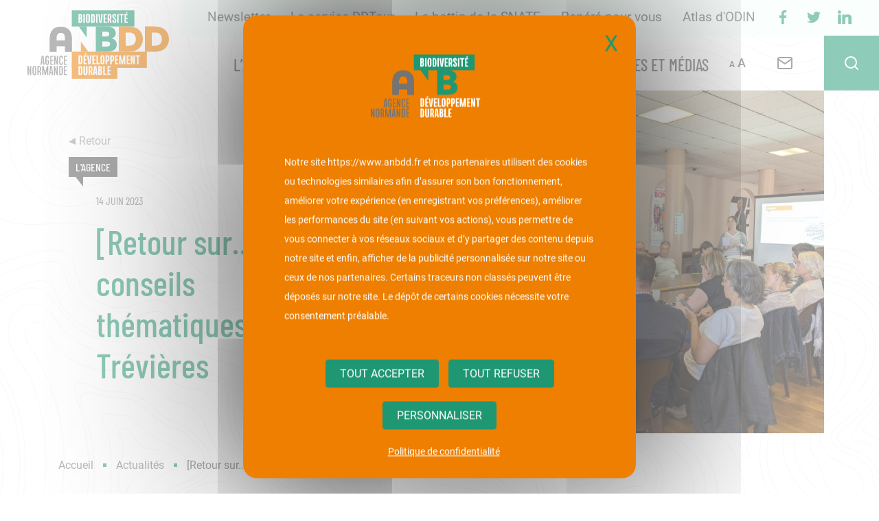

--- FILE ---
content_type: text/html; charset=UTF-8
request_url: https://www.anbdd.fr/retour-sur-les-conseils-thematiques-2023-a-trevieres/
body_size: 102265
content:
<!doctype html>

<!--[if IEMobile 7 ]>
<html lang="fr-FR"class="no-js iem7"> <![endif]-->
<!--[if lt IE 7 ]>
<html lang="fr-FR" class="no-js ie6"> <![endif]-->
<!--[if IE 7 ]>
<html lang="fr-FR" class="no-js ie7"> <![endif]-->
<!--[if IE 8 ]>
<html lang="fr-FR" class="no-js ie8"> <![endif]-->
<!--[if (gte IE 9)|(gt IEMobile 7)|!(IEMobile)|!(IE)]><!-->
<html lang="fr-FR" class="no-js"><!--<![endif]-->

<head>
    <meta charset="utf-8">
<script type="text/javascript">
/* <![CDATA[ */

//----------------------------------------------------------
//------ JAVASCRIPT HOOK FUNCTIONS FOR GRAVITY FORMS -------
//----------------------------------------------------------

if ( ! gform ) {
	document.addEventListener( 'gform_main_scripts_loaded', function() { gform.scriptsLoaded = true; } );
	document.addEventListener( 'gform/theme/scripts_loaded', function() { gform.themeScriptsLoaded = true; } );
	window.addEventListener( 'DOMContentLoaded', function() { gform.domLoaded = true; } );

	var gform = {
		domLoaded: false,
		scriptsLoaded: false,
		themeScriptsLoaded: false,
		isFormEditor: () => typeof InitializeEditor === 'function',

		/**
		 * @deprecated 2.9 the use of initializeOnLoaded in the form editor context is deprecated.
		 * @remove-in 4.0 this function will not check for gform.isFormEditor().
		 */
		callIfLoaded: function ( fn ) {
			if ( gform.domLoaded && gform.scriptsLoaded && ( gform.themeScriptsLoaded || gform.isFormEditor() ) ) {
				if ( gform.isFormEditor() ) {
					console.warn( 'The use of gform.initializeOnLoaded() is deprecated in the form editor context and will be removed in Gravity Forms 3.1.' );
				}
				fn();
				return true;
			}
			return false;
		},

		/**
		 * Call a function when all scripts are loaded
		 *
		 * @param function fn the callback function to call when all scripts are loaded
		 *
		 * @returns void
		 */
		initializeOnLoaded: function( fn ) {
			if ( ! gform.callIfLoaded( fn ) ) {
				document.addEventListener( 'gform_main_scripts_loaded', () => { gform.scriptsLoaded = true; gform.callIfLoaded( fn ); } );
				document.addEventListener( 'gform/theme/scripts_loaded', () => { gform.themeScriptsLoaded = true; gform.callIfLoaded( fn ); } );
				window.addEventListener( 'DOMContentLoaded', () => { gform.domLoaded = true; gform.callIfLoaded( fn ); } );
			}
		},

		hooks: { action: {}, filter: {} },
		addAction: function( action, callable, priority, tag ) {
			gform.addHook( 'action', action, callable, priority, tag );
		},
		addFilter: function( action, callable, priority, tag ) {
			gform.addHook( 'filter', action, callable, priority, tag );
		},
		doAction: function( action ) {
			gform.doHook( 'action', action, arguments );
		},
		applyFilters: function( action ) {
			return gform.doHook( 'filter', action, arguments );
		},
		removeAction: function( action, tag ) {
			gform.removeHook( 'action', action, tag );
		},
		removeFilter: function( action, priority, tag ) {
			gform.removeHook( 'filter', action, priority, tag );
		},
		addHook: function( hookType, action, callable, priority, tag ) {
			if ( undefined == gform.hooks[hookType][action] ) {
				gform.hooks[hookType][action] = [];
			}
			var hooks = gform.hooks[hookType][action];
			if ( undefined == tag ) {
				tag = action + '_' + hooks.length;
			}
			if( priority == undefined ){
				priority = 10;
			}

			gform.hooks[hookType][action].push( { tag:tag, callable:callable, priority:priority } );
		},
		doHook: function( hookType, action, args ) {

			// splice args from object into array and remove first index which is the hook name
			args = Array.prototype.slice.call(args, 1);

			if ( undefined != gform.hooks[hookType][action] ) {
				var hooks = gform.hooks[hookType][action], hook;
				//sort by priority
				hooks.sort(function(a,b){return a["priority"]-b["priority"]});

				hooks.forEach( function( hookItem ) {
					hook = hookItem.callable;

					if(typeof hook != 'function')
						hook = window[hook];
					if ( 'action' == hookType ) {
						hook.apply(null, args);
					} else {
						args[0] = hook.apply(null, args);
					}
				} );
			}
			if ( 'filter'==hookType ) {
				return args[0];
			}
		},
		removeHook: function( hookType, action, priority, tag ) {
			if ( undefined != gform.hooks[hookType][action] ) {
				var hooks = gform.hooks[hookType][action];
				hooks = hooks.filter( function(hook, index, arr) {
					var removeHook = (undefined==tag||tag==hook.tag) && (undefined==priority||priority==hook.priority);
					return !removeHook;
				} );
				gform.hooks[hookType][action] = hooks;
			}
		}
	};
}

/* ]]> */
</script>

    <meta http-equiv="X-UA-Compatible" content="IE=edge">
    <title>[Retour sur...] Les conseils thématiques 2023 à Trévières - L’Agence normande de la biodiversité et du développement durable</title>
    <meta name="viewport" content="width=device-width, initial-scale=1.0">

    <link rel="apple-touch-icon" sizes="57x57"
          href="https://www.anbdd.fr/wp-content/themes/anbdd-theme/assets/images/favicon/apple-icon-57x57.png">
    <link rel="apple-touch-icon" sizes="60x60"
          href="https://www.anbdd.fr/wp-content/themes/anbdd-theme/assets/images/favicon/apple-icon-60x60.png">
    <link rel="apple-touch-icon" sizes="72x72"
          href="https://www.anbdd.fr/wp-content/themes/anbdd-theme/assets/images/favicon/apple-icon-72x72.png">
    <link rel="apple-touch-icon" sizes="76x76"
          href="https://www.anbdd.fr/wp-content/themes/anbdd-theme/assets/images/favicon/apple-icon-76x76.png">
    <link rel="apple-touch-icon" sizes="114x114"
          href="https://www.anbdd.fr/wp-content/themes/anbdd-theme/assets/images/favicon/apple-icon-114x114.png">
    <link rel="apple-touch-icon" sizes="120x120"
          href="https://www.anbdd.fr/wp-content/themes/anbdd-theme/assets/images/favicon/apple-icon-120x120.png">
    <link rel="apple-touch-icon" sizes="144x144"
          href="https://www.anbdd.fr/wp-content/themes/anbdd-theme/assets/images/favicon/apple-icon-144x144.png">
    <link rel="apple-touch-icon" sizes="152x152"
          href="https://www.anbdd.fr/wp-content/themes/anbdd-theme/assets/images/favicon/apple-icon-152x152.png">
    <link rel="apple-touch-icon" sizes="180x180"
          href="https://www.anbdd.fr/wp-content/themes/anbdd-theme/assets/images/favicon/apple-icon-180x180.png">
    <link rel="icon" type="image/png" sizes="192x192"
          href="https://www.anbdd.fr/wp-content/themes/anbdd-theme/assets/images/favicon/android-icon-192x192.png">
    <link rel="icon" type="image/png" sizes="32x32"
          href="https://www.anbdd.fr/wp-content/themes/anbdd-theme/assets/images/favicon/favicon-32x32.png">
    <link rel="icon" type="image/png" sizes="96x96"
          href="https://www.anbdd.fr/wp-content/themes/anbdd-theme/assets/images/favicon/favicon-96x96.png">
    <link rel="icon" type="image/png" sizes="16x16"
          href="https://www.anbdd.fr/wp-content/themes/anbdd-theme/assets/images/favicon/favicon-16x16.png">
    <meta name="msapplication-TileImage"
          content="https://www.anbdd.fr/wp-content/themes/anbdd-theme/assets/images/favicon/ms-icon-144x144.png">

	<meta name='robots' content='index, follow, max-image-preview:large, max-snippet:-1, max-video-preview:-1' />
	<style>img:is([sizes="auto" i], [sizes^="auto," i]) { contain-intrinsic-size: 3000px 1500px }</style>
	
<!-- Google Tag Manager for WordPress by gtm4wp.com -->
<script data-cfasync="false" data-pagespeed-no-defer>
	var gtm4wp_datalayer_name = "dataLayer";
	var dataLayer = dataLayer || [];
</script>
<!-- End Google Tag Manager for WordPress by gtm4wp.com --><link rel='preload' href='https://www.anbdd.fr/wp-content/themes/anbdd-theme/dist/build/1.4612856469f9dbc60be6.css?ver=1.0.21' as='style'/>
<link rel='preload' href='https://www.anbdd.fr/wp-content/themes/anbdd-theme/dist/build/app.0c77b8e291c1852eb806.css?ver=1.0.21' as='style'/>
		        <meta name="format-detection" content="telephone=no">

		        <link rel="manifest" href="https://www.anbdd.fr/wp-content/themes/anbdd-theme/dist/pwa/manifest.json">
        <meta name="theme-color" content="#1e9772">
        <meta name="apple-mobile-web-app-capable" content="yes">
        <meta name="mobile-web-app-capable" content="yes">
        <meta name="apple-touch-fullscreen" content="YES">
        <link rel="apple-touch-icon" href="https://www.anbdd.fr/wp-content/themes/anbdd-theme/dist/pwa/icone-192-blanc.png">
        <meta name="apple-mobile-web-app-title" content="L’Agence normande de la biodiversité et du développement durable">
        <meta name="application-name" content="L’Agence normande de la biodiversité et du développement durable">

        <script type="text/javascript" src="https://www.anbdd.fr/wp-content/themes/anbdd-theme/dist/vendor/tarteaucitron/tarteaucitron.js"></script>
		<script type="text/javascript">
			tarteaucitron.init({
				"privacyUrl": "https://www.anbdd.fr/politique-de-confidentialite/", /* Politique de confidentialité url */
				"bodyPosition": "bottom", /* ou en haut pour en faire le premier élément de l'accessibilité */

				"hashtag": "#cookies", /* Ouvrez le panel avec ce hashtag */
				"cookieName": "tarteaucitron", /* Nom du cookie */

				"orientation": "middle", /* Position de la bannière (haut - bas) */

				"groupServices": false, /* Services collectifs par catégorie */
				"showDetailsOnClick": true, /* Cliquez pour agrandir la description */
				"serviceDefaultState": "wait", /* Default state (true - wait - false) */

				"showAlertSmall": false, /* Afficher la petite bannière en bas à droite */
				"cookieslist": false, /* Afficher la liste des cookies */

				"closePopup": true, /* Afficher un X proche sur la bannière */

				"showIcon": false, /* Afficher l'icône des cookies pour gérer les cookies */
				//"iconSrc": "", /* Optionnel : URL ou image encodée en base64 */
				"iconPosition": "BottomRight", /* En bas à droite, en bas à gauche, en haut à droite et en haut à gauche */

				"adblocker": false, /* Afficher un avertissement si un adblocker est détecté */

				"DenyAllCta" : true, /* Afficher le bouton "Refuser tout". */
				"AcceptAllCta" : true, /* Afficher le bouton "Accepter tout" lorsque la confidentialité élevée est activée */
				"highPrivacy": true, /* HAUTEMENT RECOMMANDÉ Désactiver le consentement automatique */

				"handleBrowserDNTRequest": false, /* Si Do Not Track == 1, toutes les données sont interdites. */

				"removeCredit": true, /* Supprimer le lien de crédit */
				"moreInfoLink": true, /* Afficher plus d'informations lien */

				"useExternalCss": false, /* Si faux, le fichier tarteaucitron.css sera chargé. */
				"useExternalJs": false, /* Si faux, le fichier tarteaucitron.js sera chargé. */

				//"cookieDomain": ".my-multisite-domaine.fr", /* Cookie partagé pour le multisite */

				"readmoreLink": "", /* Modifier le lien "readmore" par défaut */

				"mandatory": true, /* Afficher un message sur les cookies obligatoires */
				"mandatoryCta": true, /* Afficher le bouton d'acceptation désactivé lorsqu'il est obligatoire */

				//"customCloserId": "" /* Facultatif a11y : ID de l'élément personnalisé utilisé pour ouvrir le panneau */
				});
            // tarteaucitronForceLanguage = 'fr';
			const currentLanguage = document.documentElement.lang;
			window.tarteaucitronForceLanguage = 'fr';

			let tarteaucitronMessagePerso = "<p>Notre site <span class='site'>" + document.location.origin + "</span> et nos partenaires utilisent des cookies ou technologies similaires afin d’assurer son bon fonctionnement, améliorer votre expérience (en enregistrant vos préférences), améliorer les performances du site (en suivant vos actions), vous permettre de vous connecter à vos réseaux sociaux et d’y partager des contenu depuis notre site et enfin, afficher de la publicité personnalisée sur notre site ou ceux de nos partenaires. Certains traceurs non classés peuvent être déposés sur notre site. Le dépôt de certains cookies nécessite votre consentement préalable.</p>"
			let logo = "https://www.anbdd.fr/wp-content/themes/anbdd-theme/assets/images/logo-anbdd.svg";
			function tarteaucitronChangerMessage(tarteaucitronMessagePerso, logo) {
				timer = setInterval(function() {
					let divParent = document.getElementById('tarteaucitronAlertBig');
					if (divParent !== null && logo != '') {
						divParent.insertAdjacentHTML('afterbegin','<div class="container-logo"><div class="img" style="background-image: url('+ logo + ')"></div></div>');
						clearInterval(timer);
					}

					let div = document.getElementById('tarteaucitronDisclaimerAlert');
					if (div !== null && tarteaucitronMessagePerso != null) {
						div.innerHTML = tarteaucitronMessagePerso;
						clearInterval(timer);
					}
				}, 10);
			}
			tarteaucitronChangerMessage(tarteaucitronMessagePerso, logo);
        </script>
		        <script type="text/javascript">
            tarteaucitron.user.gtagUa = 'UA-150387611-1';
            tarteaucitron.user.gtagMore = function () {
            };
            (tarteaucitron.job = tarteaucitron.job || []).push('gtag');
            tarteaucitron.user.addthisPubId = 'ra-5f2bb550f7e1bf19';
            (tarteaucitron.job = tarteaucitron.job || []).push('addthis');
        </script>

		
	<!-- This site is optimized with the Yoast SEO plugin v25.6 - https://yoast.com/wordpress/plugins/seo/ -->
	<link rel="canonical" href="https://www.anbdd.fr/retour-sur-les-conseils-thematiques-2023-a-trevieres/" />
	<meta property="og:locale" content="fr_FR" />
	<meta property="og:type" content="article" />
	<meta property="og:title" content="[Retour sur...] Les conseils thématiques 2023 à Trévières - L’Agence normande de la biodiversité et du développement durable" />
	<meta property="og:description" content="Le 12 juin dernier, l&rsquo;ANBDD a convié ses membres et partenaires lors d&rsquo;une journée d&rsquo;échanges et de travail à Trévières. Didier Peralta, président de l&rsquo;ANBDD a ouvert cette journée avec Mireille Dufour, maire de Trévières, qui nous accueillait dans la salle de cinéma de la ville. Plus d&rsquo;une soixantaine de personnes ont pu assister à [&hellip;]" />
	<meta property="og:url" content="https://www.anbdd.fr/retour-sur-les-conseils-thematiques-2023-a-trevieres/" />
	<meta property="og:site_name" content="L’Agence normande de la biodiversité et du développement durable" />
	<meta property="article:published_time" content="2023-06-14T14:58:13+00:00" />
	<meta property="article:modified_time" content="2023-06-14T15:23:09+00:00" />
	<meta property="og:image" content="https://www.anbdd.fr/wp-content/uploads/2023/06/PXL_20230612_130456922.MP-min-scaled.jpg" />
	<meta property="og:image:width" content="2560" />
	<meta property="og:image:height" content="1928" />
	<meta property="og:image:type" content="image/jpeg" />
	<meta name="author" content="Adrien Guillemette" />
	<meta name="twitter:card" content="summary_large_image" />
	<meta name="twitter:label1" content="Écrit par" />
	<meta name="twitter:data1" content="Adrien Guillemette" />
	<meta name="twitter:label2" content="Durée de lecture estimée" />
	<meta name="twitter:data2" content="1 minute" />
	<script type="application/ld+json" class="yoast-schema-graph">{"@context":"https://schema.org","@graph":[{"@type":"WebPage","@id":"https://www.anbdd.fr/retour-sur-les-conseils-thematiques-2023-a-trevieres/","url":"https://www.anbdd.fr/retour-sur-les-conseils-thematiques-2023-a-trevieres/","name":"[Retour sur...] Les conseils thématiques 2023 à Trévières - L’Agence normande de la biodiversité et du développement durable","isPartOf":{"@id":"https://www.anbdd.fr/#website"},"primaryImageOfPage":{"@id":"https://www.anbdd.fr/retour-sur-les-conseils-thematiques-2023-a-trevieres/#primaryimage"},"image":{"@id":"https://www.anbdd.fr/retour-sur-les-conseils-thematiques-2023-a-trevieres/#primaryimage"},"thumbnailUrl":"https://www.anbdd.fr/wp-content/uploads/2023/06/PXL_20230612_130456922.MP-min-scaled.jpg","datePublished":"2023-06-14T14:58:13+00:00","dateModified":"2023-06-14T15:23:09+00:00","author":{"@id":"https://www.anbdd.fr/#/schema/person/3448c3fff70821f983e43a6591d74551"},"breadcrumb":{"@id":"https://www.anbdd.fr/retour-sur-les-conseils-thematiques-2023-a-trevieres/#breadcrumb"},"inLanguage":"fr-FR","potentialAction":[{"@type":"ReadAction","target":["https://www.anbdd.fr/retour-sur-les-conseils-thematiques-2023-a-trevieres/"]}]},{"@type":"ImageObject","inLanguage":"fr-FR","@id":"https://www.anbdd.fr/retour-sur-les-conseils-thematiques-2023-a-trevieres/#primaryimage","url":"https://www.anbdd.fr/wp-content/uploads/2023/06/PXL_20230612_130456922.MP-min-scaled.jpg","contentUrl":"https://www.anbdd.fr/wp-content/uploads/2023/06/PXL_20230612_130456922.MP-min-scaled.jpg","width":2560,"height":1928},{"@type":"BreadcrumbList","@id":"https://www.anbdd.fr/retour-sur-les-conseils-thematiques-2023-a-trevieres/#breadcrumb","itemListElement":[{"@type":"ListItem","position":1,"name":"Accueil","item":"https://www.anbdd.fr/"},{"@type":"ListItem","position":2,"name":"Actualités","item":"https://www.anbdd.fr/actualites/"},{"@type":"ListItem","position":3,"name":"[Retour sur&#8230;] Les conseils thématiques 2023 à Trévières"}]},{"@type":"WebSite","@id":"https://www.anbdd.fr/#website","url":"https://www.anbdd.fr/","name":"L’Agence normande de la biodiversité et du développement durable","description":"Laboratoire d&#039;idées de l&#039;innovation durable","potentialAction":[{"@type":"SearchAction","target":{"@type":"EntryPoint","urlTemplate":"https://www.anbdd.fr/?s={search_term_string}"},"query-input":{"@type":"PropertyValueSpecification","valueRequired":true,"valueName":"search_term_string"}}],"inLanguage":"fr-FR"},{"@type":"Person","@id":"https://www.anbdd.fr/#/schema/person/3448c3fff70821f983e43a6591d74551","name":"Adrien Guillemette","image":{"@type":"ImageObject","inLanguage":"fr-FR","@id":"https://www.anbdd.fr/#/schema/person/image/","url":"https://secure.gravatar.com/avatar/e9556aff8d6ec306416ec649b6e89dcacf0ec70dab175f714323a4889a928532?s=96&d=mm&r=g","contentUrl":"https://secure.gravatar.com/avatar/e9556aff8d6ec306416ec649b6e89dcacf0ec70dab175f714323a4889a928532?s=96&d=mm&r=g","caption":"Adrien Guillemette"}}]}</script>
	<!-- / Yoast SEO plugin. -->


<link rel='dns-prefetch' href='//www.googletagmanager.com' />
<link rel='stylesheet' id='wp-block-library-css' href='https://www.anbdd.fr/wp-includes/css/dist/block-library/style.css?ver=4c13aa45911c3c21a5457c7dadaabd6f' type='text/css' media='all' />
<style id='classic-theme-styles-inline-css' type='text/css'>
/**
 * These rules are needed for backwards compatibility.
 * They should match the button element rules in the base theme.json file.
 */
.wp-block-button__link {
	color: #ffffff;
	background-color: #32373c;
	border-radius: 9999px; /* 100% causes an oval, but any explicit but really high value retains the pill shape. */

	/* This needs a low specificity so it won't override the rules from the button element if defined in theme.json. */
	box-shadow: none;
	text-decoration: none;

	/* The extra 2px are added to size solids the same as the outline versions.*/
	padding: calc(0.667em + 2px) calc(1.333em + 2px);

	font-size: 1.125em;
}

.wp-block-file__button {
	background: #32373c;
	color: #ffffff;
	text-decoration: none;
}

</style>
<style id='tropicalista-pdfembed-style-inline-css' type='text/css'>
.wp-block-tropicalista-pdfembed{height:500px}

</style>
<style id='global-styles-inline-css' type='text/css'>
:root{--wp--preset--aspect-ratio--square: 1;--wp--preset--aspect-ratio--4-3: 4/3;--wp--preset--aspect-ratio--3-4: 3/4;--wp--preset--aspect-ratio--3-2: 3/2;--wp--preset--aspect-ratio--2-3: 2/3;--wp--preset--aspect-ratio--16-9: 16/9;--wp--preset--aspect-ratio--9-16: 9/16;--wp--preset--color--black: #000000;--wp--preset--color--cyan-bluish-gray: #abb8c3;--wp--preset--color--white: #ffffff;--wp--preset--color--pale-pink: #f78da7;--wp--preset--color--vivid-red: #cf2e2e;--wp--preset--color--luminous-vivid-orange: #ff6900;--wp--preset--color--luminous-vivid-amber: #fcb900;--wp--preset--color--light-green-cyan: #7bdcb5;--wp--preset--color--vivid-green-cyan: #00d084;--wp--preset--color--pale-cyan-blue: #8ed1fc;--wp--preset--color--vivid-cyan-blue: #0693e3;--wp--preset--color--vivid-purple: #9b51e0;--wp--preset--color--blanc: #ffffff;--wp--preset--color--noir: #000000;--wp--preset--color--orange: #ee7f00;--wp--preset--color--vert: #1e9772;--wp--preset--color--gris: #555555;--wp--preset--gradient--vivid-cyan-blue-to-vivid-purple: linear-gradient(135deg,rgba(6,147,227,1) 0%,rgb(155,81,224) 100%);--wp--preset--gradient--light-green-cyan-to-vivid-green-cyan: linear-gradient(135deg,rgb(122,220,180) 0%,rgb(0,208,130) 100%);--wp--preset--gradient--luminous-vivid-amber-to-luminous-vivid-orange: linear-gradient(135deg,rgba(252,185,0,1) 0%,rgba(255,105,0,1) 100%);--wp--preset--gradient--luminous-vivid-orange-to-vivid-red: linear-gradient(135deg,rgba(255,105,0,1) 0%,rgb(207,46,46) 100%);--wp--preset--gradient--very-light-gray-to-cyan-bluish-gray: linear-gradient(135deg,rgb(238,238,238) 0%,rgb(169,184,195) 100%);--wp--preset--gradient--cool-to-warm-spectrum: linear-gradient(135deg,rgb(74,234,220) 0%,rgb(151,120,209) 20%,rgb(207,42,186) 40%,rgb(238,44,130) 60%,rgb(251,105,98) 80%,rgb(254,248,76) 100%);--wp--preset--gradient--blush-light-purple: linear-gradient(135deg,rgb(255,206,236) 0%,rgb(152,150,240) 100%);--wp--preset--gradient--blush-bordeaux: linear-gradient(135deg,rgb(254,205,165) 0%,rgb(254,45,45) 50%,rgb(107,0,62) 100%);--wp--preset--gradient--luminous-dusk: linear-gradient(135deg,rgb(255,203,112) 0%,rgb(199,81,192) 50%,rgb(65,88,208) 100%);--wp--preset--gradient--pale-ocean: linear-gradient(135deg,rgb(255,245,203) 0%,rgb(182,227,212) 50%,rgb(51,167,181) 100%);--wp--preset--gradient--electric-grass: linear-gradient(135deg,rgb(202,248,128) 0%,rgb(113,206,126) 100%);--wp--preset--gradient--midnight: linear-gradient(135deg,rgb(2,3,129) 0%,rgb(40,116,252) 100%);--wp--preset--font-size--small: 13px;--wp--preset--font-size--medium: 20px;--wp--preset--font-size--large: 36px;--wp--preset--font-size--x-large: 42px;--wp--preset--font-size--normal: 18px;--wp--preset--spacing--20: 0.44rem;--wp--preset--spacing--30: 0.67rem;--wp--preset--spacing--40: 1rem;--wp--preset--spacing--50: 1.5rem;--wp--preset--spacing--60: 2.25rem;--wp--preset--spacing--70: 3.38rem;--wp--preset--spacing--80: 5.06rem;--wp--preset--shadow--natural: 6px 6px 9px rgba(0, 0, 0, 0.2);--wp--preset--shadow--deep: 12px 12px 50px rgba(0, 0, 0, 0.4);--wp--preset--shadow--sharp: 6px 6px 0px rgba(0, 0, 0, 0.2);--wp--preset--shadow--outlined: 6px 6px 0px -3px rgba(255, 255, 255, 1), 6px 6px rgba(0, 0, 0, 1);--wp--preset--shadow--crisp: 6px 6px 0px rgba(0, 0, 0, 1);}:where(.is-layout-flex){gap: 0.5em;}:where(.is-layout-grid){gap: 0.5em;}body .is-layout-flex{display: flex;}.is-layout-flex{flex-wrap: wrap;align-items: center;}.is-layout-flex > :is(*, div){margin: 0;}body .is-layout-grid{display: grid;}.is-layout-grid > :is(*, div){margin: 0;}:where(.wp-block-columns.is-layout-flex){gap: 2em;}:where(.wp-block-columns.is-layout-grid){gap: 2em;}:where(.wp-block-post-template.is-layout-flex){gap: 1.25em;}:where(.wp-block-post-template.is-layout-grid){gap: 1.25em;}.has-black-color{color: var(--wp--preset--color--black) !important;}.has-cyan-bluish-gray-color{color: var(--wp--preset--color--cyan-bluish-gray) !important;}.has-white-color{color: var(--wp--preset--color--white) !important;}.has-pale-pink-color{color: var(--wp--preset--color--pale-pink) !important;}.has-vivid-red-color{color: var(--wp--preset--color--vivid-red) !important;}.has-luminous-vivid-orange-color{color: var(--wp--preset--color--luminous-vivid-orange) !important;}.has-luminous-vivid-amber-color{color: var(--wp--preset--color--luminous-vivid-amber) !important;}.has-light-green-cyan-color{color: var(--wp--preset--color--light-green-cyan) !important;}.has-vivid-green-cyan-color{color: var(--wp--preset--color--vivid-green-cyan) !important;}.has-pale-cyan-blue-color{color: var(--wp--preset--color--pale-cyan-blue) !important;}.has-vivid-cyan-blue-color{color: var(--wp--preset--color--vivid-cyan-blue) !important;}.has-vivid-purple-color{color: var(--wp--preset--color--vivid-purple) !important;}.has-black-background-color{background-color: var(--wp--preset--color--black) !important;}.has-cyan-bluish-gray-background-color{background-color: var(--wp--preset--color--cyan-bluish-gray) !important;}.has-white-background-color{background-color: var(--wp--preset--color--white) !important;}.has-pale-pink-background-color{background-color: var(--wp--preset--color--pale-pink) !important;}.has-vivid-red-background-color{background-color: var(--wp--preset--color--vivid-red) !important;}.has-luminous-vivid-orange-background-color{background-color: var(--wp--preset--color--luminous-vivid-orange) !important;}.has-luminous-vivid-amber-background-color{background-color: var(--wp--preset--color--luminous-vivid-amber) !important;}.has-light-green-cyan-background-color{background-color: var(--wp--preset--color--light-green-cyan) !important;}.has-vivid-green-cyan-background-color{background-color: var(--wp--preset--color--vivid-green-cyan) !important;}.has-pale-cyan-blue-background-color{background-color: var(--wp--preset--color--pale-cyan-blue) !important;}.has-vivid-cyan-blue-background-color{background-color: var(--wp--preset--color--vivid-cyan-blue) !important;}.has-vivid-purple-background-color{background-color: var(--wp--preset--color--vivid-purple) !important;}.has-black-border-color{border-color: var(--wp--preset--color--black) !important;}.has-cyan-bluish-gray-border-color{border-color: var(--wp--preset--color--cyan-bluish-gray) !important;}.has-white-border-color{border-color: var(--wp--preset--color--white) !important;}.has-pale-pink-border-color{border-color: var(--wp--preset--color--pale-pink) !important;}.has-vivid-red-border-color{border-color: var(--wp--preset--color--vivid-red) !important;}.has-luminous-vivid-orange-border-color{border-color: var(--wp--preset--color--luminous-vivid-orange) !important;}.has-luminous-vivid-amber-border-color{border-color: var(--wp--preset--color--luminous-vivid-amber) !important;}.has-light-green-cyan-border-color{border-color: var(--wp--preset--color--light-green-cyan) !important;}.has-vivid-green-cyan-border-color{border-color: var(--wp--preset--color--vivid-green-cyan) !important;}.has-pale-cyan-blue-border-color{border-color: var(--wp--preset--color--pale-cyan-blue) !important;}.has-vivid-cyan-blue-border-color{border-color: var(--wp--preset--color--vivid-cyan-blue) !important;}.has-vivid-purple-border-color{border-color: var(--wp--preset--color--vivid-purple) !important;}.has-vivid-cyan-blue-to-vivid-purple-gradient-background{background: var(--wp--preset--gradient--vivid-cyan-blue-to-vivid-purple) !important;}.has-light-green-cyan-to-vivid-green-cyan-gradient-background{background: var(--wp--preset--gradient--light-green-cyan-to-vivid-green-cyan) !important;}.has-luminous-vivid-amber-to-luminous-vivid-orange-gradient-background{background: var(--wp--preset--gradient--luminous-vivid-amber-to-luminous-vivid-orange) !important;}.has-luminous-vivid-orange-to-vivid-red-gradient-background{background: var(--wp--preset--gradient--luminous-vivid-orange-to-vivid-red) !important;}.has-very-light-gray-to-cyan-bluish-gray-gradient-background{background: var(--wp--preset--gradient--very-light-gray-to-cyan-bluish-gray) !important;}.has-cool-to-warm-spectrum-gradient-background{background: var(--wp--preset--gradient--cool-to-warm-spectrum) !important;}.has-blush-light-purple-gradient-background{background: var(--wp--preset--gradient--blush-light-purple) !important;}.has-blush-bordeaux-gradient-background{background: var(--wp--preset--gradient--blush-bordeaux) !important;}.has-luminous-dusk-gradient-background{background: var(--wp--preset--gradient--luminous-dusk) !important;}.has-pale-ocean-gradient-background{background: var(--wp--preset--gradient--pale-ocean) !important;}.has-electric-grass-gradient-background{background: var(--wp--preset--gradient--electric-grass) !important;}.has-midnight-gradient-background{background: var(--wp--preset--gradient--midnight) !important;}.has-small-font-size{font-size: var(--wp--preset--font-size--small) !important;}.has-medium-font-size{font-size: var(--wp--preset--font-size--medium) !important;}.has-large-font-size{font-size: var(--wp--preset--font-size--large) !important;}.has-x-large-font-size{font-size: var(--wp--preset--font-size--x-large) !important;}
:where(.wp-block-post-template.is-layout-flex){gap: 1.25em;}:where(.wp-block-post-template.is-layout-grid){gap: 1.25em;}
:where(.wp-block-columns.is-layout-flex){gap: 2em;}:where(.wp-block-columns.is-layout-grid){gap: 2em;}
:root :where(.wp-block-pullquote){font-size: 1.5em;line-height: 1.6;}
</style>
<link rel='stylesheet' id='h5_1-4612856469f9dbc60be6-css-css' href='https://www.anbdd.fr/wp-content/themes/anbdd-theme/dist/build/1.4612856469f9dbc60be6.css?ver=1.0.21' type='text/css' media='all' />
<link rel='stylesheet' id='h5_app-0c77b8e291c1852eb806-css-css' href='https://www.anbdd.fr/wp-content/themes/anbdd-theme/dist/build/app.0c77b8e291c1852eb806.css?ver=1.0.21' type='text/css' media='all' />
<link rel='stylesheet' id='flick-css' href='https://www.anbdd.fr/wp-content/plugins/mailchimp/assets/css/flick/flick.css?ver=2.0.0' type='text/css' media='all' />
<link rel='stylesheet' id='mailchimp_sf_main_css-css' href='https://www.anbdd.fr/wp-content/plugins/mailchimp/assets/css/frontend.css?ver=2.0.0' type='text/css' media='all' />
<link rel='stylesheet' id='gforms_reset_css-css' href='https://www.anbdd.fr/wp-content/plugins/gravityforms/legacy/css/formreset.css?ver=2.9.25' type='text/css' media='all' />
<link rel='stylesheet' id='gforms_formsmain_css-css' href='https://www.anbdd.fr/wp-content/plugins/gravityforms/legacy/css/formsmain.css?ver=2.9.25' type='text/css' media='all' />
<link rel='stylesheet' id='gforms_ready_class_css-css' href='https://www.anbdd.fr/wp-content/plugins/gravityforms/legacy/css/readyclass.css?ver=2.9.25' type='text/css' media='all' />
<link rel='stylesheet' id='gforms_browsers_css-css' href='https://www.anbdd.fr/wp-content/plugins/gravityforms/legacy/css/browsers.css?ver=2.9.25' type='text/css' media='all' />
<script type="text/javascript" src="https://www.anbdd.fr/wp-includes/js/jquery/jquery.js?ver=3.7.1" id="jquery-core-js"></script>
<script type="text/javascript" src="https://www.anbdd.fr/wp-includes/js/jquery/jquery-migrate.js?ver=3.4.1" id="jquery-migrate-js"></script>

<!-- Extrait de code de la balise Google (gtag.js) ajouté par Site Kit -->
<!-- Extrait Google Analytics ajouté par Site Kit -->
<script type="text/javascript" src="https://www.googletagmanager.com/gtag/js?id=G-8C8DXSDYVD" id="google_gtagjs-js" async></script>
<script type="text/javascript" id="google_gtagjs-js-after">
/* <![CDATA[ */
window.dataLayer = window.dataLayer || [];function gtag(){dataLayer.push(arguments);}
gtag("set","linker",{"domains":["www.anbdd.fr"]});
gtag("js", new Date());
gtag("set", "developer_id.dZTNiMT", true);
gtag("config", "G-8C8DXSDYVD");
/* ]]> */
</script>
<script type="text/javascript" defer='defer' src="https://www.anbdd.fr/wp-content/plugins/gravityforms/js/jquery.json.js?ver=2.9.25" id="gform_json-js"></script>
<script type="text/javascript" id="gform_gravityforms-js-extra">
/* <![CDATA[ */
var gform_i18n = {"datepicker":{"days":{"monday":"Lun","tuesday":"Mar","wednesday":"Mer","thursday":"Jeu","friday":"Ven","saturday":"Sam","sunday":"Dim"},"months":{"january":"Janvier","february":"F\u00e9vrier","march":"Mars","april":"Avril","may":"Mai","june":"Juin","july":"Juillet","august":"Ao\u00fbt","september":"Septembre","october":"Octobre","november":"Novembre","december":"D\u00e9cembre"},"firstDay":1,"iconText":"S\u00e9lectionner une date"}};
var gf_legacy_multi = [];
var gform_gravityforms = {"strings":{"invalid_file_extension":"Ce type de fichier n\u2019est pas autoris\u00e9. Seuls les formats suivants sont autoris\u00e9s\u00a0:","delete_file":"Supprimer ce fichier","in_progress":"en cours","file_exceeds_limit":"Le fichier d\u00e9passe la taille autoris\u00e9e.","illegal_extension":"Ce type de fichier n\u2019est pas autoris\u00e9.","max_reached":"Nombre de fichiers maximal atteint","unknown_error":"Une erreur s\u2019est produite lors de la sauvegarde du fichier sur le serveur","currently_uploading":"Veuillez attendre la fin du t\u00e9l\u00e9versement","cancel":"Annuler","cancel_upload":"Annuler ce t\u00e9l\u00e9versement","cancelled":"Annul\u00e9","error":"Erreur","message":"Message"},"vars":{"images_url":"https:\/\/www.anbdd.fr\/wp-content\/plugins\/gravityforms\/images"}};
var gf_global = {"gf_currency_config":{"name":"Euro","symbol_left":"","symbol_right":"&#8364;","symbol_padding":" ","thousand_separator":".","decimal_separator":",","decimals":2,"code":"EUR"},"base_url":"https:\/\/www.anbdd.fr\/wp-content\/plugins\/gravityforms","number_formats":[],"spinnerUrl":"https:\/\/www.anbdd.fr\/wp-content\/plugins\/gravityforms\/images\/spinner.svg","version_hash":"915d584886562107c602a1c8ffa39e1c","strings":{"newRowAdded":"Nouvelle ligne ajout\u00e9e.","rowRemoved":"Rang\u00e9e supprim\u00e9e","formSaved":"Le formulaire a \u00e9t\u00e9 enregistr\u00e9. Le contenu contient le lien pour retourner et terminer le formulaire."}};
/* ]]> */
</script>
<script type="text/javascript" defer='defer' src="https://www.anbdd.fr/wp-content/plugins/gravityforms/js/gravityforms.js?ver=2.9.25" id="gform_gravityforms-js"></script>
<script type="text/javascript" defer='defer' src="https://www.anbdd.fr/wp-content/plugins/gravityforms/assets/js/dist/utils.min.js?ver=48a3755090e76a154853db28fc254681" id="gform_gravityforms_utils-js"></script>
<link rel='shortlink' href='https://www.anbdd.fr/?p=54083' />
<meta name="generator" content="Site Kit by Google 1.163.0" />
<!-- Google Tag Manager for WordPress by gtm4wp.com -->
<!-- GTM Container placement set to footer -->
<script data-cfasync="false" data-pagespeed-no-defer type="text/javascript">
	var dataLayer_content = {"pagePostType":"post","pagePostType2":"single-post","pagePostAuthor":"Adrien Guillemette"};
	dataLayer.push( dataLayer_content );
</script>
<script data-cfasync="false" data-pagespeed-no-defer type="text/javascript">
(function(w,d,s,l,i){w[l]=w[l]||[];w[l].push({'gtm.start':
new Date().getTime(),event:'gtm.js'});var f=d.getElementsByTagName(s)[0],
j=d.createElement(s),dl=l!='dataLayer'?'&l='+l:'';j.async=true;j.src=
'//www.googletagmanager.com/gtm.js?id='+i+dl;f.parentNode.insertBefore(j,f);
})(window,document,'script','dataLayer','GTM-NTGPGK6');
</script>
<!-- End Google Tag Manager for WordPress by gtm4wp.com -->		<style type="text/css" id="wp-custom-css">
			@media(min-width:1024px){
    .page-editoriale-gutenberg.wp-block {
        margin-bottom: 80px!important;
    }
}		</style>
		</head>

<body class="wp-singular post-template-default single single-post postid-54083 single-format-standard wp-embed-responsive wp-theme-anbdd-theme">

<header class="entete-principale">
    <div class="navigation-principale">
        <a href="https://www.anbdd.fr" class="logo-principal">
			<img src="https://www.anbdd.fr/wp-content/themes/anbdd-theme/assets/images/logo-anbdd.svg" alt="L’Agence normande de la biodiversité et du développement durable" class="img-logo-principal" />        </a>

        <a href="#" class="lien-ouverture-recherche mobile">
            <i class="picto" data-feather="search"></i>
        </a>

        <a class="ouverture-menu-mobile">
            <i class="picto" data-feather="menu"></i>
        </a>

		        <div class="menus">
			
            <div class="entete-superieure">
				                    <ul class="menu-secondaire">
						                            <li class="menu-secondaire-entree">
                                <a href="https://www.anbdd.fr/lettres-thematiques/lettre-dinfo-anbdd/"
                                   target="_self"
                                   class="menu-secondaire-lien">
									Newsletter                                </a>
                            </li>
							                            <li class="menu-secondaire-entree">
                                <a href="https://www.anbdd.fr/developpement-durable/initiatives-et-experiences/ddtour/"
                                   target="_self"
                                   class="menu-secondaire-lien">
									Le service DDTour                                </a>
                            </li>
							                            <li class="menu-secondaire-entree">
                                <a href="https://www.anbdd.fr/bottin-de-la-snate/"
                                   target="_self"
                                   class="menu-secondaire-lien">
									Le bottin de la SNATE                                </a>
                            </li>
							                            <li class="menu-secondaire-entree">
                                <a href="https://www.anbdd.fr/ressources-et-medias/repere-pour-vous/"
                                   target="_self"
                                   class="menu-secondaire-lien">
									Repéré pour vous                                </a>
                            </li>
							                            <li class="menu-secondaire-entree">
                                <a href="https://odin.anbdd.fr"
                                   target="_blank"
                                   class="menu-secondaire-lien">
									Atlas d'ODIN                                </a>
                            </li>
							                    </ul>
				
                <div class="reseaux-sociaux">
					                            <a href="https://www.facebook.com/ANBDD"
                               class="reseaux-sociaux-lien socicon-facebook" target="_blank"
                               rel="nofollow noopener"></a>
						                            <a href="https://twitter.com/anbdd_ndie"
                               class="reseaux-sociaux-lien socicon-twitter" target="_blank"
                               rel="nofollow noopener"></a>
						                            <a href="https://www.linkedin.com/company/anbdd"
                               class="reseaux-sociaux-lien socicon-linkedin" target="_blank"
                               rel="nofollow noopener"></a>
						                </div>
            </div>

            <nav class="entete-inferieure">
				                    <ul class="menu-principal">
						                            <li class="menu-principal-entree">
                                <a href="https://www.anbdd.fr/lagence/"
                                   target="_self"
                                   class="menu-principal-lien">
									L&rsquo;Agence                                </a>
								                                        <ul class="sous-menu">
                                            <li class="complement-menu-fermeture-mobile">
                                                <i class="picto" data-feather="arrow-left"></i>
                                            </li>
											                                            <li class="sous-menu-entree titre-page-parente-mobile">
                                                <a href="https://www.anbdd.fr/lagence/"
                                                   target="_self"
                                                   class="menu-principal-lien">
													L&rsquo;Agence                                                </a>
                                            </li>
											                                                <li class="sous-menu-entree">
                                                    <a href="https://www.anbdd.fr/lagence/qui-sommes-nous/"
                                                       target="_self"
                                                       class="sous-menu-lien">
														Qui sommes-nous ?                                                    </a>
                                                </li>
												                                                <li class="sous-menu-entree">
                                                    <a href="https://www.anbdd.fr/lagence/lequipe/"
                                                       target="_self"
                                                       class="sous-menu-lien">
														L&rsquo;équipe                                                    </a>
                                                </li>
												                                                <li class="sous-menu-entree">
                                                    <a href="https://www.anbdd.fr/lagence/nos-missions/"
                                                       target="_self"
                                                       class="sous-menu-lien">
														Nos missions                                                    </a>
                                                </li>
												                                                <li class="sous-menu-entree">
                                                    <a href="https://www.anbdd.fr/lagence/notre-gouvernance/"
                                                       target="_self"
                                                       class="sous-menu-lien">
														Notre gouvernance                                                    </a>
                                                </li>
												                                        </ul>
									                            </li>
													                            <li class="menu-principal-entree">
                                <a href="https://www.anbdd.fr/biodiversite/"
                                   target="_self"
                                   class="menu-principal-lien">
									Biodiversité                                </a>
								                                    <div class="mega-menu">
                                        <div class="complement-menu-fermeture-mobile">
                                            <i class="picto" data-feather="arrow-left"></i>
                                        </div>
                                        <div class="container">
											                                            <a href="https://www.anbdd.fr/biodiversite/"
                                               target="_self"
                                               class="mega-menu-titre titre-page-parente-mobile">
												Biodiversité                                            </a>
                                            <div class="row">
												                                                        <div class="col-xl-4">
                                                            <ul class="mega-menu-entrees">
																                                                                    <li>
                                                                        <a href="https://www.anbdd.fr/biodiversite/la-biodiversite-en-normandie/"
                                                                           target="_self"
                                                                           class="mega-menu-titre">
																			La biodiversité en Normandie                                                                        </a>
                                                                    </li>
																	                                                                    <li>
                                                                        <a href="https://www.anbdd.fr/biodiversite/connaissance/"
                                                                           target="_self"
                                                                           class="mega-menu-titre">
																			Connaissance                                                                        </a>
                                                                    </li>
																	                                                                    <li>
                                                                        <a href="https://www.anbdd.fr/biodiversite/connaissance/le-sinp-regional/"
                                                                           target="_self"
                                                                           class="mega-menu-lien">
																			Le SINP régional                                                                        </a>
                                                                    </li>
																	                                                                    <li>
                                                                        <a href="https://www.anbdd.fr/biodiversite/connaissance/les-indicateurs-normands-de-la-biodiversite/"
                                                                           target="_self"
                                                                           class="mega-menu-lien">
																			Les indicateurs normands de la biodiversité                                                                        </a>
                                                                    </li>
																	                                                                    <li>
                                                                        <a href="https://www.anbdd.fr/biodiversite/connaissance/les-indicateurs-territoriaux-de-la-biodiversite/"
                                                                           target="_self"
                                                                           class="mega-menu-lien">
																			Les indicateurs de biodiversité des EPCI                                                                        </a>
                                                                    </li>
																	                                                                    <li>
                                                                        <a href="https://www.anbdd.fr/biodiversite/connaissance/les-suivis-scientifiques/"
                                                                           target="_self"
                                                                           class="mega-menu-lien">
																			Les suivis scientifiques                                                                        </a>
                                                                    </li>
																	                                                                    <li>
                                                                        <a href="https://www.anbdd.fr/biodiversite/connaissance/listes-despeces-et-listes-rouges/"
                                                                           target="_self"
                                                                           class="mega-menu-lien">
																			Listes d’espèces et listes rouges régionales                                                                        </a>
                                                                    </li>
																	                                                                    <li>
                                                                        <a href="https://www.anbdd.fr/biodiversite/gestionnaires-despaces-naturels/"
                                                                           target="_self"
                                                                           class="mega-menu-titre">
																			Gestionnaires d&rsquo;espaces naturels                                                                        </a>
                                                                    </li>
																	                                                                    <li>
                                                                        <a href="https://www.anbdd.fr/biodiversite/gestionnaires-despaces-naturels/les-espaces-naturels-normands/"
                                                                           target="_self"
                                                                           class="mega-menu-lien">
																			Les espaces naturels normands                                                                        </a>
                                                                    </li>
																	                                                                    <li>
                                                                        <a href="https://www.anbdd.fr/biodiversite/gestionnaires-despaces-naturels/le-mecenaturel/"
                                                                           target="_self"
                                                                           class="mega-menu-lien">
																			Mécénaturel                                                                        </a>
                                                                    </li>
																	                                                                    <li>
                                                                        <a href="https://www.anbdd.fr/biodiversite/gestionnaires-despaces-naturels/bourse-dechange-de-materiel/"
                                                                           target="_self"
                                                                           class="mega-menu-lien">
																			Bourse d’échange de matériel                                                                        </a>
                                                                    </li>
																	                                                            </ul>
                                                        </div>
																									                                                        <div class="col-xl-4">
                                                            <ul class="mega-menu-entrees">
																                                                                    <li>
                                                                        <a href="https://www.anbdd.fr/biodiversite/collectivites/"
                                                                           target="_self"
                                                                           class="mega-menu-titre">
																			Collectivités                                                                        </a>
                                                                    </li>
																	                                                                    <li>
                                                                        <a href="https://www.anbdd.fr/biodiversite/collectivites/territoires-engages-pour-la-nature/"
                                                                           target="_self"
                                                                           class="mega-menu-lien">
																			Territoires Engagés pour la Nature                                                                        </a>
                                                                    </li>
																	                                                                    <li>
                                                                        <a href="https://www.anbdd.fr/biodiversite/collectivites/les-ateliers-techniques/"
                                                                           target="_self"
                                                                           class="mega-menu-lien">
																			Les ateliers techniques                                                                        </a>
                                                                    </li>
																	                                                                    <li>
                                                                        <a href="https://www.anbdd.fr/biodiversite/collectivites/les-formations/"
                                                                           target="_self"
                                                                           class="mega-menu-lien">
																			Les formations                                                                        </a>
                                                                    </li>
																	                                                                    <li>
                                                                        <a href="https://www.anbdd.fr/biodiversite/aide-au-montage-de-projet/"
                                                                           target="_self"
                                                                           class="mega-menu-titre">
																			Appui au montage de projet                                                                        </a>
                                                                    </li>
																	                                                                    <li>
                                                                        <a href="https://www.anbdd.fr/biodiversite/aide-au-montage-de-projet/catalogue-des-aides/"
                                                                           target="_self"
                                                                           class="mega-menu-lien">
																			Catalogue des aides                                                                        </a>
                                                                    </li>
																	                                                                    <li>
                                                                        <a href="https://www.anbdd.fr/biodiversite/aide-au-montage-de-projet/catalogue-des-acteurs/"
                                                                           target="_self"
                                                                           class="mega-menu-lien">
																			Catalogue des acteurs                                                                        </a>
                                                                    </li>
																	                                                                    <li>
                                                                        <a href="https://www.anbdd.fr/biodiversite/aide-au-montage-de-projet/financement-participatif/"
                                                                           target="_self"
                                                                           class="mega-menu-lien">
																			Financement participatif                                                                        </a>
                                                                    </li>
																	                                                                    <li>
                                                                        <a href="https://www.anbdd.fr/biodiversite/acteurs-tvb/"
                                                                           target="_self"
                                                                           class="mega-menu-titre">
																			La trame verte et bleue                                                                        </a>
                                                                    </li>
																	                                                                    <li>
                                                                        <a href="https://www.anbdd.fr/biodiversite/acteurs-tvb/la-trame-noire/"
                                                                           target="_self"
                                                                           class="mega-menu-lien">
																			La trame noire                                                                        </a>
                                                                    </li>
																	                                                                    <li>
                                                                        <a href="https://www.anbdd.fr/biodiversite/acteurs-tvb/faune-route/"
                                                                           target="_self"
                                                                           class="mega-menu-lien">
																			Faune Route Normandie                                                                        </a>
                                                                    </li>
																	                                                                    <li>
                                                                        <a href="https://www.anbdd.fr/biodiversite/entreprises/"
                                                                           target="_self"
                                                                           class="mega-menu-titre">
																			Entreprises                                                                        </a>
                                                                    </li>
																	                                                                    <li>
                                                                        <a href="https://www.anbdd.fr/biodiversite/entreprises/ateliers-techniques-et-formations/"
                                                                           target="_self"
                                                                           class="mega-menu-lien">
																			Ateliers techniques & formations                                                                        </a>
                                                                    </li>
																	                                                                    <li>
                                                                        <a href="https://www.anbdd.fr/biodiversite/entreprises/les-filieres-et-parcs-dactivites-sengagent/"
                                                                           target="_self"
                                                                           class="mega-menu-lien">
																			Filières et parcs d'activités                                                                        </a>
                                                                    </li>
																	                                                                    <li>
                                                                        <a href="https://www.anbdd.fr/biodiversite/entreprises/entreprises-engagees-pour-la-nature/"
                                                                           target="_self"
                                                                           class="mega-menu-lien">
																			Entreprises Engagées pour la Nature                                                                        </a>
                                                                    </li>
																	                                                            </ul>
                                                        </div>
																									                                                <div class="col-xl-4">
													                                                        <a href="https://www.anbdd.fr/biodiversite/aide-au-montage-de-projet/"
                                                           class="mega-menu-mise-en-avant couleur-3">
															<svg class="fond-couleur-svg" xmlns="http://www.w3.org/2000/svg" width="100%" height="100%">
    <rect width="100%" height="100%" fill="#000" class="fill-couleur"/>
</svg>
															<img src="" data-src="https://www.anbdd.fr/wp-content/uploads/2020/09/jeff-sheldon-JWiMShWiF14-unsplash-scaled.jpg" alt="Appui au montage de projet" class="image-fond-absolute-object-fit mega-menu-mise-en-avant-image lazyload" /><noscript><img src="https://www.anbdd.fr/wp-content/uploads/2020/09/jeff-sheldon-JWiMShWiF14-unsplash-scaled.jpg" alt="Appui au montage de projet" class="image-fond-absolute-object-fit mega-menu-mise-en-avant-image" /></noscript>                                                            <div class="mega-menu-mise-en-avant-titre">
																Appui au montage de projet                                                            </div>
                                                            <div class="mega-menu-mise-en-avant-libelle">
																<svg class="fleche-angle-droit-svg" xmlns="http://www.w3.org/2000/svg" width="15.619" height="11.959"
     viewBox="0 0 15.619 11.959">
    <g transform="translate(-21207.381 -3220.041)">
        <path d="M4,0,8,7H0Z" transform="translate(21223 3224) rotate(90)" class="fill-couleur" fill="#fff"/>
        <path d="M21208.381,3220.041v7.835h9.166" fill="none" class="stroke-couleur" stroke="#fff" stroke-width="2"/>
    </g>
</svg>
                                                                <div class="libelle">
																	En savoir plus                                                                </div>
                                                            </div>
                                                        </a>
													                                                </div>
                                            </div>
                                        </div>
                                    </div>
								                            </li>
													                            <li class="menu-principal-entree">
                                <a href="https://www.anbdd.fr/developpement-durable/"
                                   target="_self"
                                   class="menu-principal-lien">
									Développement Durable                                </a>
								                                    <div class="mega-menu">
                                        <div class="complement-menu-fermeture-mobile">
                                            <i class="picto" data-feather="arrow-left"></i>
                                        </div>
                                        <div class="container">
											                                            <a href="https://www.anbdd.fr/developpement-durable/"
                                               target="_self"
                                               class="mega-menu-titre titre-page-parente-mobile">
												Développement Durable                                            </a>
                                            <div class="row">
												                                                        <div class="col-xl-4">
                                                            <ul class="mega-menu-entrees">
																                                                                    <li>
                                                                        <a href="https://www.anbdd.fr/developpement-durable/laboratoire-didees-et-themes-emergents/"
                                                                           target="_self"
                                                                           class="mega-menu-titre">
																			Laboratoire d&rsquo;idées et thèmes                                                                        </a>
                                                                    </li>
																	                                                                    <li>
                                                                        <a href="https://www.anbdd.fr/developpement-durable/laboratoire-didees-et-themes-emergents/accompagnement-au-changement/"
                                                                           target="_self"
                                                                           class="mega-menu-lien">
																			Accompagnement au changement                                                                        </a>
                                                                    </li>
																	                                                                    <li>
                                                                        <a href="https://www.anbdd.fr/developpement-durable/laboratoire-didees-et-themes-emergents/concertation-participation/"
                                                                           target="_self"
                                                                           class="mega-menu-lien">
																			Concertation &#038; participation                                                                        </a>
                                                                    </li>
																	                                                                    <li>
                                                                        <a href="https://www.anbdd.fr/developpement-durable/laboratoire-didees-et-themes-emergents/sante/"
                                                                           target="_self"
                                                                           class="mega-menu-lien">
																			Santé                                                                        </a>
                                                                    </li>
																	                                                                    <li>
                                                                        <a href="https://www.anbdd.fr/developpement-durable/laboratoire-didees-et-themes-emergents/changement-climatique/"
                                                                           target="_self"
                                                                           class="mega-menu-lien">
																			Changement climatique                                                                        </a>
                                                                    </li>
																	                                                                    <li>
                                                                        <a href="https://www.anbdd.fr/developpement-durable/laboratoire-didees-et-themes-emergents/adaptation-du-littoral/"
                                                                           target="_self"
                                                                           class="mega-menu-lien">
																			Adaptation du Littoral Normand au changement climatique                                                                        </a>
                                                                    </li>
																	                                                                    <li>
                                                                        <a href="https://www.anbdd.fr/developpement-durable/laboratoire-didees-et-themes-emergents/economie-circulaire/"
                                                                           target="_self"
                                                                           class="mega-menu-lien">
																			Économie circulaire                                                                        </a>
                                                                    </li>
																	                                                                    <li>
                                                                        <a href="https://www.anbdd.fr/developpement-durable/laboratoire-didees-et-themes-emergents/habitat-et-mobilite-durable/"
                                                                           target="_self"
                                                                           class="mega-menu-lien">
																			Mobilité durable                                                                        </a>
                                                                    </li>
																	                                                            </ul>
                                                        </div>
																									                                                        <div class="col-xl-4">
                                                            <ul class="mega-menu-entrees">
																                                                                    <li>
                                                                        <a href="https://www.anbdd.fr/developpement-durable/initiatives-et-experiences/"
                                                                           target="_self"
                                                                           class="mega-menu-titre">
																			Initiatives et stratégies de Développement Durable                                                                        </a>
                                                                    </li>
																	                                                                    <li>
                                                                        <a href="https://www.cnodd.anbdd.fr/"
                                                                           target="_blank"
                                                                           class="mega-menu-lien">
																			Communauté des ODD                                                                        </a>
                                                                    </li>
																	                                                                    <li>
                                                                        <a href="https://www.anbdd.fr/developpement-durable/initiatives-et-experiences/ambassadeurs-et-partenaires/"
                                                                           target="_self"
                                                                           class="mega-menu-lien">
																			Ambassadeurs des ODD                                                                        </a>
                                                                    </li>
																	                                                                    <li>
                                                                        <a href="https://www.anbdd.fr/developpement-durable/initiatives-et-experiences/ddtour/"
                                                                           target="_self"
                                                                           class="mega-menu-lien">
																			Le service DDTour                                                                        </a>
                                                                    </li>
																	                                                                    <li>
                                                                        <a href="https://www.anbdd.fr/bottin-de-la-snate/"
                                                                           target="_self"
                                                                           class="mega-menu-lien">
																			Le bottin de la SNATE                                                                        </a>
                                                                    </li>
																	                                                                    <li>
                                                                        <a href="https://www.anbdd.fr/developpement-durable/initiatives-et-experiences/rndd/"
                                                                           target="_self"
                                                                           class="mega-menu-lien">
																			Rencontres Normandes du Développement Durable                                                                        </a>
                                                                    </li>
																	                                                                    <li>
                                                                        <a href="https://www.anbdd.fr/developpement-durable/connaissances/"
                                                                           target="_self"
                                                                           class="mega-menu-titre">
																			Connaissances                                                                        </a>
                                                                    </li>
																	                                                                    <li>
                                                                        <a href="https://www.anbdd.fr/developpement-durable/connaissances/de-la-connaissance-scientifique-aux-idees-dactions/"
                                                                           target="_self"
                                                                           class="mega-menu-lien">
																			De la connaissance scientifique aux idées d&rsquo;actions                                                                        </a>
                                                                    </li>
																	                                                                    <li>
                                                                        <a href="https://www.anbdd.fr/developpement-durable/connaissances/observatoires/"
                                                                           target="_self"
                                                                           class="mega-menu-lien">
																			Observatoires                                                                        </a>
                                                                    </li>
																	                                                            </ul>
                                                        </div>
																									                                                <div class="col-xl-4">
													                                                        <a href="https://www.anbdd.fr/developpement-durable/laboratoire-didees-et-themes-emergents/accompagnement-au-changement/"
                                                           class="mega-menu-mise-en-avant couleur-3">
															<svg class="fond-couleur-svg" xmlns="http://www.w3.org/2000/svg" width="100%" height="100%">
    <rect width="100%" height="100%" fill="#000" class="fill-couleur"/>
</svg>
															<img src="" data-src="https://www.anbdd.fr/wp-content/uploads/2021/07/sarah-cervantes-xPzMyRIUUKE-unsplash.jpg" alt="Accompagnement au changement" class="image-fond-absolute-object-fit mega-menu-mise-en-avant-image lazyload" /><noscript><img src="https://www.anbdd.fr/wp-content/uploads/2021/07/sarah-cervantes-xPzMyRIUUKE-unsplash.jpg" alt="Accompagnement au changement" class="image-fond-absolute-object-fit mega-menu-mise-en-avant-image" /></noscript>                                                            <div class="mega-menu-mise-en-avant-titre">
																Accompagnement au changement                                                            </div>
                                                            <div class="mega-menu-mise-en-avant-libelle">
																<svg class="fleche-angle-droit-svg" xmlns="http://www.w3.org/2000/svg" width="15.619" height="11.959"
     viewBox="0 0 15.619 11.959">
    <g transform="translate(-21207.381 -3220.041)">
        <path d="M4,0,8,7H0Z" transform="translate(21223 3224) rotate(90)" class="fill-couleur" fill="#fff"/>
        <path d="M21208.381,3220.041v7.835h9.166" fill="none" class="stroke-couleur" stroke="#fff" stroke-width="2"/>
    </g>
</svg>
                                                                <div class="libelle">
																	En savoir plus                                                                </div>
                                                            </div>
                                                        </a>
													                                                </div>
                                            </div>
                                        </div>
                                    </div>
								                            </li>
													                            <li class="menu-principal-entree">
                                <a href="https://www.anbdd.fr/ressources-et-medias/"
                                   target="_self"
                                   class="menu-principal-lien">
									Ressources et médias                                </a>
								                                        <ul class="sous-menu">
                                            <li class="complement-menu-fermeture-mobile">
                                                <i class="picto" data-feather="arrow-left"></i>
                                            </li>
											                                            <li class="sous-menu-entree titre-page-parente-mobile">
                                                <a href="https://www.anbdd.fr/ressources-et-medias/"
                                                   target="_self"
                                                   class="menu-principal-lien">
													Ressources et médias                                                </a>
                                            </li>
											                                                <li class="sous-menu-entree">
                                                    <a href="https://www.anbdd.fr/ressources-et-medias/lettres-thematiques/"
                                                       target="_self"
                                                       class="sous-menu-lien">
														Lettres thématiques                                                    </a>
                                                </li>
												                                                <li class="sous-menu-entree">
                                                    <a href="https://www.anbdd.fr/ressources-et-medias/repere-pour-vous/"
                                                       target="_self"
                                                       class="sous-menu-lien">
														Repéré pour vous                                                    </a>
                                                </li>
												                                                <li class="sous-menu-entree">
                                                    <a href="https://www.anbdd.fr/ressources-et-medias/publications/"
                                                       target="_self"
                                                       class="sous-menu-lien">
														Publications                                                    </a>
                                                </li>
												                                                <li class="sous-menu-entree">
                                                    <a href="https://www.anbdd.fr/ressources-et-medias/videotheque/"
                                                       target="_self"
                                                       class="sous-menu-lien">
														Vidéothèque                                                    </a>
                                                </li>
												                                                <li class="sous-menu-entree">
                                                    <a href="https://www.anbdd.fr/ressources-et-medias/les-fiches-retours-dexperience/"
                                                       target="_self"
                                                       class="sous-menu-lien">
														Fiches retours d’expériences                                                    </a>
                                                </li>
												                                                <li class="sous-menu-entree">
                                                    <a href="https://www.anbdd.fr/ressources-et-medias/fiches-ressources/"
                                                       target="_self"
                                                       class="sous-menu-lien">
														Fiches ressources                                                    </a>
                                                </li>
												                                                <li class="sous-menu-entree">
                                                    <a href="https://www.anbdd.fr/ressources-et-medias/le-biodivhebdo/"
                                                       target="_self"
                                                       class="sous-menu-lien">
														Le #BiodivHebdo                                                    </a>
                                                </li>
												                                                <li class="sous-menu-entree">
                                                    <a href="https://www.anbdd.fr/panorama-de-la-biodiversite/"
                                                       target="_self"
                                                       class="sous-menu-lien">
														Panorama de la Biodiversité                                                    </a>
                                                </li>
												                                        </ul>
									                            </li>
													                    </ul>
				
                <div class="changer-taille-typo">
                    <a href="#" class="diminuer-taille-typo">a</a>
                    <a href="#" class="augmenter-taille-typo">A</a>
                </div>

                <a href="https://www.anbdd.fr/nous-contacter/" class="lien-contact">
                    <i class="picto" data-feather="mail"></i>
                </a>

                <a href="#" class="lien-ouverture-recherche">
                    <i class="picto" data-feather="search"></i>
                </a>
            </nav>
        </div>
    </div>

	    <header class="header-petit-titre-informations-image avec-visuel">
        <div class="header-petit-titre-informations-image-informations">
            <div class="header-petit-titre-informations-image-liens">
				                    <a href="https://www.anbdd.fr/actualites/" class="lien-retour">
						Retour                    </a>
				
				
				                <a href="https://www.anbdd.fr/actualites/?pole=lagence"
                   class="pole-couleur-triangle couleur-1">
					L'Agence                    </a>
            </div>

			                <div class="header-petit-titre-informations-image-date">
					14 juin 2023                </div>
			
            <h1 class="header-petit-titre-informations-image-titre">
				[Retour sur&#8230;] Les conseils thématiques 2023 à Trévières            </h1>
        </div>

		
		            <div class="header-petit-titre-informations-image-image">
				<img src="https://www.anbdd.fr/wp-content/uploads/2023/06/PXL_20230612_130456922.MP-min-920x610.jpg" alt="[Retour sur&#8230;] Les conseils thématiques 2023 à Trévières" class="image-fond" />            </div>
		
		    </header>

    <div class="header-fil-ariane">
        <div class="container">
			<div class="fil-ariane-yoast"><span><span><a href="https://www.anbdd.fr/">Accueil</a></span> <i></i> <span><a href="https://www.anbdd.fr/actualites/">Actualités</a></span> <i></i> <span class="breadcrumb_last" aria-current="page">[Retour sur&#8230;] Les conseils thématiques 2023 à Trévières</span></span></div>        </div>
    </div>

</header>


    <main class="fiche-actualite">
        <section class="fiche-actualite-contenu">
            <article class="fiche-actualite-gutenberg wp-block">
                <div class="container">
                    <div class="row">
                        <div class="col-lg-10 offset-lg-1">
							
<p class="is-style-introduction">Le 12 juin dernier, l&rsquo;ANBDD a convié ses membres et partenaires lors d&rsquo;une journée d&rsquo;échanges et de travail à Trévières. Didier Peralta, président de l&rsquo;ANBDD a ouvert cette journée avec Mireille Dufour, maire de Trévières, qui nous accueillait dans la salle de cinéma de la ville.</p>



<p>Plus d&rsquo;une soixantaine de personnes ont pu assister à la présentation des travaux du GIEC normand par Stéphane Costa, co-président du GIEC normand, Olivier Cantat et Daniel Delhaye. La matinée s&rsquo;est conclue par une intervention d&rsquo;Hubert Dejean de la Batie, vice-président de la Région Normandie. L&rsquo;après-midi, différents ateliers étaient proposés sur des sujets en lien avec les thématiques et activités de l&rsquo;ANBDD.</p>


    <div class="slider-gutenberg-container">
        <div class="slider-gutenberg">
			                <figure class="slide">
					<img decoding="async" src="" data-src="https://www.anbdd.fr/wp-content/uploads/2023/06/PXL_20230612_130355993-920x610.jpg" alt="" class="lazyload" /><noscript><img decoding="async" src="https://www.anbdd.fr/wp-content/uploads/2023/06/PXL_20230612_130355993-920x610.jpg" alt="" class="" /></noscript>                </figure>
				                <figure class="slide">
					<img decoding="async" src="" data-src="https://www.anbdd.fr/wp-content/uploads/2023/06/PXL_20230612_082540279-920x610.jpg" alt="" class="lazyload" /><noscript><img decoding="async" src="https://www.anbdd.fr/wp-content/uploads/2023/06/PXL_20230612_082540279-920x610.jpg" alt="" class="" /></noscript>                </figure>
				                <figure class="slide">
					<img decoding="async" src="" data-src="https://www.anbdd.fr/wp-content/uploads/2023/06/PXL_20230612_083901386.MP-min-920x610.jpg" alt="" class="lazyload" /><noscript><img decoding="async" src="https://www.anbdd.fr/wp-content/uploads/2023/06/PXL_20230612_083901386.MP-min-920x610.jpg" alt="" class="" /></noscript>                </figure>
				                <figure class="slide">
					<img decoding="async" src="" data-src="https://www.anbdd.fr/wp-content/uploads/2023/06/PXL_20230612_130456922.MP-min-920x610.jpg" alt="" class="lazyload" /><noscript><img decoding="async" src="https://www.anbdd.fr/wp-content/uploads/2023/06/PXL_20230612_130456922.MP-min-920x610.jpg" alt="" class="" /></noscript>                </figure>
				                <figure class="slide">
					<img decoding="async" src="" data-src="https://www.anbdd.fr/wp-content/uploads/2023/06/PXL_20230612_130806291.MP-min-920x610.jpg" alt="" class="lazyload" /><noscript><img decoding="async" src="https://www.anbdd.fr/wp-content/uploads/2023/06/PXL_20230612_130806291.MP-min-920x610.jpg" alt="" class="" /></noscript>                </figure>
				        </div>
		            <div class="slider-gutenberg-navigation">
                <div class="slider-gutenberg-navigation-precedent"></div>
                <div class="slider-gutenberg-navigation-position"><span
                            class="courante">1</span>&nbsp;/&nbsp;5</div>
                <div class="slider-gutenberg-navigation-suivant"></div>
            </div>
		    </div>



<figure class="wp-block-image size-large"><img fetchpriority="high" decoding="async" width="724" height="1024" src="https://www.anbdd.fr/wp-content/uploads/2023/06/Programme-CT-724x1024.jpg" alt="" class="wp-image-54090" srcset="https://www.anbdd.fr/wp-content/uploads/2023/06/Programme-CT-724x1024.jpg 724w,   https://www.anbdd.fr/wp-content/uploads/2023/06/Programme-CT-212x300.jpg 212w,   https://www.anbdd.fr/wp-content/uploads/2023/06/Programme-CT-768x1086.jpg 768w,   https://www.anbdd.fr/wp-content/uploads/2023/06/Programme-CT-1086x1536.jpg 1086w,   https://www.anbdd.fr/wp-content/uploads/2023/06/Programme-CT-1448x2048.jpg 1448w,   https://www.anbdd.fr/wp-content/uploads/2023/06/Programme-CT-scaled.jpg 1810w" sizes="(max-width: 724px) 100vw, 724px" /></figure>
<div class="encart-tags-partage">

    <div class="tags">
		            <div class="tags-titre">
				Types de contenu            </div>
			                <a href="https://www.anbdd.fr/actualites/?thematique=rencontres" class="tag-entree">
					Rencontres                </a>
			    </div>

    <div class="partage">

        <div class="partage-addthis">
            <button class="bouton-partage">
                <i class="picto" data-feather="share-2"></i>
		        Partager la page            </button>

            <div class="addthis_inline_share_toolbox"></div>
        </div>

	                <a href="https://www.anbdd.fr/actualites/" class="lien-retour">
			    Retour            </a>
	        </div>
</div>    <div class="navigation-fiche">
		            <a href="https://www.anbdd.fr/odin-maintenance-prevue-du-22-au-27-juin-2023/" class="fiche-precedente">
				[ODIN] Maintenance prévue du 22 au 27 Juin 2023            </a>
		            <a href="https://www.anbdd.fr/offre-demploi-directeur-rice-du-conservatoire-botanique-de-normandie/" class="fiche-suivante">
				[Offre d'emploi] Directeur/rice du Conservatoire botanique de Normandie            </a>
		    </div>
                        </div>
                    </div>
                </div>
            </article>
        </section>

		    <section class="autres-actualites">
        <div class="container">
            <div class="titre-sous-niveau">
				Actualités similaires            </div>

            <a href="https://www.anbdd.fr/actualites/" class="lien-page-interne">
				<svg class="fleche-angle-droit-svg" xmlns="http://www.w3.org/2000/svg" width="15.619" height="11.959"
     viewBox="0 0 15.619 11.959">
    <g transform="translate(-21207.381 -3220.041)">
        <path d="M4,0,8,7H0Z" transform="translate(21223 3224) rotate(90)" class="fill-couleur" fill="#fff"/>
        <path d="M21208.381,3220.041v7.835h9.166" fill="none" class="stroke-couleur" stroke="#fff" stroke-width="2"/>
    </g>
</svg>
                <span class="libelle">
				Toutes les actualités            </span>
            </a>

            <div class="row">
				                    <div class="col-lg-4 col-6">
						    <article class="entree-article post">
        <a href="https://www.anbdd.fr/formation-programme-de-formation-2026-de-lademe/" class="entree-article-image">
			<img src="" data-src="https://www.anbdd.fr/wp-content/uploads/2026/01/sharepoint-training-8112055_1280-920x610.jpg" alt="[Formation] Programme de formation 2026 de l&rsquo;ADEME" class="img-fluid lazyload" /><noscript><img src="https://www.anbdd.fr/wp-content/uploads/2026/01/sharepoint-training-8112055_1280-920x610.jpg" alt="[Formation] Programme de formation 2026 de l&rsquo;ADEME" class="img-fluid" /></noscript>        </a>

		            <a href="https://www.anbdd.fr/actualites/?pole=developpement-durable"
               class="pole-couleur-triangle couleur-3">
				Développement durable            </a>
		
        <div class="entree-article-date">
            <div class="date">
                <span class="jour">20 </span>
                <span class="mois">janvier </span>
                <span class="annee">2026</span>
            </div>
			        </div>

        <a href="https://www.anbdd.fr/formation-programme-de-formation-2026-de-lademe/" class="entree-article-titre">
			[Formation] Programme de formation 2026 de l&rsquo;ADEME        </a>
    </article>
                    </div>
				                    <div class="col-lg-4 col-6">
						    <article class="entree-article post">
        <a href="https://www.anbdd.fr/nouveau-le-conservatoire-botanique-de-normandie-cbn-normandie-officiellement-agree/" class="entree-article-image">
			<img src="" data-src="https://www.anbdd.fr/wp-content/uploads/2026/01/CBN.png" alt="[Nouveau] Le Conservatoire botanique de Normandie officiellement agréé !" class="img-fluid lazyload" /><noscript><img src="https://www.anbdd.fr/wp-content/uploads/2026/01/CBN.png" alt="[Nouveau] Le Conservatoire botanique de Normandie officiellement agréé !" class="img-fluid" /></noscript>        </a>

		            <a href="https://www.anbdd.fr/actualites/?pole=biodiversite"
               class="pole-couleur-triangle couleur-2">
				Biodiversité            </a>
		
        <div class="entree-article-date">
            <div class="date">
                <span class="jour">15 </span>
                <span class="mois">janvier </span>
                <span class="annee">2026</span>
            </div>
			        </div>

        <a href="https://www.anbdd.fr/nouveau-le-conservatoire-botanique-de-normandie-cbn-normandie-officiellement-agree/" class="entree-article-titre">
			[Nouveau] Le Conservatoire botanique de Normandie officiellement agréé !        </a>
    </article>
                    </div>
				                    <div class="col-lg-4 col-6">
						    <article class="entree-article post">
        <a href="https://www.anbdd.fr/ami-lancement-de-lami-cpier-transition-ecologique-et-valorisation-economique/" class="entree-article-image">
			<img src="" data-src="https://www.anbdd.fr/wp-content/uploads/2021/03/logo_vdseine_rectangle_750x360_acf_cropped.jpg" alt="[AMI] Lancement de l&rsquo;AMI CPIER Transition écologique et valorisation économique" class="img-fluid lazyload" /><noscript><img src="https://www.anbdd.fr/wp-content/uploads/2021/03/logo_vdseine_rectangle_750x360_acf_cropped.jpg" alt="[AMI] Lancement de l&rsquo;AMI CPIER Transition écologique et valorisation économique" class="img-fluid" /></noscript>        </a>

		            <a href="https://www.anbdd.fr/actualites/?pole=economie-circulaire"
               class="pole-couleur-triangle couleur-3">
				Économie circulaire            </a>
		
        <div class="entree-article-date">
            <div class="date">
                <span class="jour">13 </span>
                <span class="mois">janvier </span>
                <span class="annee">2026</span>
            </div>
			        </div>

        <a href="https://www.anbdd.fr/ami-lancement-de-lami-cpier-transition-ecologique-et-valorisation-economique/" class="entree-article-titre">
			[AMI] Lancement de l&rsquo;AMI CPIER Transition écologique et valorisation économique        </a>
    </article>
                    </div>
				            </div>
        </div>
    </section>

    </main>

<footer class="pied-de-page-principal">
    <div class="container inscription-newsletter-container">
		            <button class="retour-en-haut">
				Retour en haut            </button>
		        <div class="inscription-newsletter">
            <div class="row">
                <div class="col-xl-4">
                    <div class="inscription-informations">
                        <div class="inscription-newsletter-titre">
                            <i class="picto" data-feather="mail"></i>
                            <span class="libelle">Newsletters</span>
                        </div>
                        <div class="texte">
							Inscrivez-vous à la Lettre d'information de l'ANBDD                        </div>
                    </div>
                </div>
                <div class="col-xl-8">
                    <div class="formulaire-newsletter">
						<style>
							#field_3_2 {
								border-bottom: 2px solid white !important;
							}
							#input_3_2 {
								background: transparent;
								border: none;
								color: white;
								font-size: 1.125rem !important;
    							line-height: 1.375rem !important;
								margin-top: 0 !important;
							}
							#input_3_2::placeholder {
								opacity: 1!important;
							}
						</style>
						
                <div class='gf_browser_chrome gform_wrapper gform_legacy_markup_wrapper gform-theme--no-framework gf_simple_horizontal_wrapper' data-form-theme='legacy' data-form-index='0' id='gform_wrapper_3' ><div id='gf_3' class='gform_anchor' tabindex='-1'></div><form method='post' enctype='multipart/form-data' target='gform_ajax_frame_3' id='gform_3' class='gf_simple_horizontal' action='/retour-sur-les-conseils-thematiques-2023-a-trevieres/#gf_3' data-formid='3' novalidate>
                        <div class='gform-body gform_body'><ul id='gform_fields_3' class='gform_fields top_label form_sublabel_below description_below validation_below'><li id="field_3_6" class="gfield gfield--type-honeypot gform_validation_container field_sublabel_below gfield--has-description field_description_below field_validation_below gfield_visibility_visible"  ><label class='gfield_label gform-field-label' for='input_3_6'>LinkedIn</label><div class='ginput_container'><input name='input_6' id='input_3_6' type='text' value='' autocomplete='new-password'/></div><div class='gfield_description' id='gfield_description_3_6'>Ce champ n’est utilisé qu’à des fins de validation et devrait rester inchangé.</div></li><li id="field_3_1" class="gfield gfield--type-select gf_inline gfield_contains_required field_sublabel_below gfield--no-description field_description_below hidden_label field_validation_below gfield_visibility_visible"  ><label class='gfield_label gform-field-label' for='input_3_1'>Thématique<span class="gfield_required"><span class="gfield_required gfield_required_asterisk">*</span></span></label><div class='ginput_container ginput_container_select'><select name='input_1' id='input_3_1' class='medium gfield_select'    aria-required="true" aria-invalid="false" ><option value='' selected='selected' class='gf_placeholder'>Thématique</option><option value='Lettre d&#039;information hebdomadaire' >Lettre d&#039;information hebdomadaire</option><option value='Lettre Adaptation au changement climatique' >Lettre Adaptation au changement climatique</option><option value='Lettre Accompagnement au changement de comportement' >Lettre Accompagnement au changement de comportement</option><option value='Lettre précarité et développement durable' >Lettre précarité et développement durable</option><option value='Lettre de la mobilité durable dans les territoires ruraux' >Lettre de la mobilité durable dans les territoires ruraux</option><option value='Lettre Biodiversité et entreprises' >Lettre Biodiversité et entreprises</option><option value='Lettre Santé &amp; Développement Durable' >Lettre Santé &amp; Développement Durable</option><option value='Lettre Projets Alimentaires de Territoire' >Lettre Projets Alimentaires de Territoire</option></select></div></li><li id="field_3_2" class="gfield gfield--type-email gf_inline gfield_contains_required field_sublabel_below gfield--no-description field_description_below hidden_label field_validation_below gfield_visibility_visible"  ><label class='gfield_label gform-field-label' for='input_3_2'>Adresse e-mail<span class="gfield_required"><span class="gfield_required gfield_required_asterisk">*</span></span></label><div class='ginput_container ginput_container_email'>
                            <input name='input_2' id='input_3_2' type='email' value='' class='medium'   placeholder='Adresse e-mail' aria-required="true" aria-invalid="false"  />
                        </div></li><li id="field_3_5" class="gfield gfield--type-captcha field_sublabel_below gfield--no-description field_description_below hidden_label field_validation_below gfield_visibility_visible"  ><label class='gfield_label gform-field-label' for='input_3_5'>CAPTCHA</label><div id='input_3_5' class='ginput_container ginput_recaptcha' data-sitekey='6LfyDbgZAAAAALyUAQtiCVkwYzni_HJZZMazbREx'  data-theme='light' data-tabindex='-1' data-size='invisible' data-badge='bottomright'></div></li></ul></div>
        <div class='gform-footer gform_footer top_label'> <input type='submit' id='gform_submit_button_3' class='gform_button button' onclick='gform.submission.handleButtonClick(this);' data-submission-type='submit' value='S&#039;inscrire'  /> <input type='hidden' name='gform_ajax' value='form_id=3&amp;title=&amp;description=&amp;tabindex=0&amp;theme=legacy&amp;hash=10d617493a96aa0725d99063ddc0fbe2' />
            <input type='hidden' class='gform_hidden' name='gform_submission_method' data-js='gform_submission_method_3' value='iframe' />
            <input type='hidden' class='gform_hidden' name='gform_theme' data-js='gform_theme_3' id='gform_theme_3' value='legacy' />
            <input type='hidden' class='gform_hidden' name='gform_style_settings' data-js='gform_style_settings_3' id='gform_style_settings_3' value='' />
            <input type='hidden' class='gform_hidden' name='is_submit_3' value='1' />
            <input type='hidden' class='gform_hidden' name='gform_submit' value='3' />
            
            <input type='hidden' class='gform_hidden' name='gform_unique_id' value='' />
            <input type='hidden' class='gform_hidden' name='state_3' value='WyJbXSIsIjg0NjE2YzIwZmUwYWYyZjk4Nzk5NWM5YWUxZGVhMzc1Il0=' />
            <input type='hidden' autocomplete='off' class='gform_hidden' name='gform_target_page_number_3' id='gform_target_page_number_3' value='0' />
            <input type='hidden' autocomplete='off' class='gform_hidden' name='gform_source_page_number_3' id='gform_source_page_number_3' value='1' />
            <input type='hidden' name='gform_field_values' value='' />
            
        </div>
                        </form>
                        </div>
		                <iframe style='display:none;width:0px;height:0px;' src='about:blank' name='gform_ajax_frame_3' id='gform_ajax_frame_3' title='Cette iframe contient la logique nécessaire pour manipuler Gravity Forms avec Ajax.'></iframe>
		                <script type="text/javascript">
/* <![CDATA[ */
 gform.initializeOnLoaded( function() {gformInitSpinner( 3, 'https://www.anbdd.fr/wp-content/plugins/gravityforms/images/spinner.svg', true );jQuery('#gform_ajax_frame_3').on('load',function(){var contents = jQuery(this).contents().find('*').html();var is_postback = contents.indexOf('GF_AJAX_POSTBACK') >= 0;if(!is_postback){return;}var form_content = jQuery(this).contents().find('#gform_wrapper_3');var is_confirmation = jQuery(this).contents().find('#gform_confirmation_wrapper_3').length > 0;var is_redirect = contents.indexOf('gformRedirect(){') >= 0;var is_form = form_content.length > 0 && ! is_redirect && ! is_confirmation;var mt = parseInt(jQuery('html').css('margin-top'), 10) + parseInt(jQuery('body').css('margin-top'), 10) + 100;if(is_form){jQuery('#gform_wrapper_3').html(form_content.html());if(form_content.hasClass('gform_validation_error')){jQuery('#gform_wrapper_3').addClass('gform_validation_error');} else {jQuery('#gform_wrapper_3').removeClass('gform_validation_error');}setTimeout( function() { /* delay the scroll by 50 milliseconds to fix a bug in chrome */ jQuery(document).scrollTop(jQuery('#gform_wrapper_3').offset().top - mt); }, 50 );if(window['gformInitDatepicker']) {gformInitDatepicker();}if(window['gformInitPriceFields']) {gformInitPriceFields();}var current_page = jQuery('#gform_source_page_number_3').val();gformInitSpinner( 3, 'https://www.anbdd.fr/wp-content/plugins/gravityforms/images/spinner.svg', true );jQuery(document).trigger('gform_page_loaded', [3, current_page]);window['gf_submitting_3'] = false;}else if(!is_redirect){var confirmation_content = jQuery(this).contents().find('.GF_AJAX_POSTBACK').html();if(!confirmation_content){confirmation_content = contents;}jQuery('#gform_wrapper_3').replaceWith(confirmation_content);jQuery(document).scrollTop(jQuery('#gf_3').offset().top - mt);jQuery(document).trigger('gform_confirmation_loaded', [3]);window['gf_submitting_3'] = false;wp.a11y.speak(jQuery('#gform_confirmation_message_3').text());}else{jQuery('#gform_3').append(contents);if(window['gformRedirect']) {gformRedirect();}}jQuery(document).trigger("gform_pre_post_render", [{ formId: "3", currentPage: "current_page", abort: function() { this.preventDefault(); } }]);        if (event && event.defaultPrevented) {                return;        }        const gformWrapperDiv = document.getElementById( "gform_wrapper_3" );        if ( gformWrapperDiv ) {            const visibilitySpan = document.createElement( "span" );            visibilitySpan.id = "gform_visibility_test_3";            gformWrapperDiv.insertAdjacentElement( "afterend", visibilitySpan );        }        const visibilityTestDiv = document.getElementById( "gform_visibility_test_3" );        let postRenderFired = false;        function triggerPostRender() {            if ( postRenderFired ) {                return;            }            postRenderFired = true;            gform.core.triggerPostRenderEvents( 3, current_page );            if ( visibilityTestDiv ) {                visibilityTestDiv.parentNode.removeChild( visibilityTestDiv );            }        }        function debounce( func, wait, immediate ) {            var timeout;            return function() {                var context = this, args = arguments;                var later = function() {                    timeout = null;                    if ( !immediate ) func.apply( context, args );                };                var callNow = immediate && !timeout;                clearTimeout( timeout );                timeout = setTimeout( later, wait );                if ( callNow ) func.apply( context, args );            };        }        const debouncedTriggerPostRender = debounce( function() {            triggerPostRender();        }, 200 );        if ( visibilityTestDiv && visibilityTestDiv.offsetParent === null ) {            const observer = new MutationObserver( ( mutations ) => {                mutations.forEach( ( mutation ) => {                    if ( mutation.type === 'attributes' && visibilityTestDiv.offsetParent !== null ) {                        debouncedTriggerPostRender();                        observer.disconnect();                    }                });            });            observer.observe( document.body, {                attributes: true,                childList: false,                subtree: true,                attributeFilter: [ 'style', 'class' ],            });        } else {            triggerPostRender();        }    } );} ); 
/* ]]> */
</script>
                            <div class="texte">
                                <p>
                                    <small>
										Votre adresse de messagerie est uniquement utilisée pour vous envoyer les lettres d'information de l'ANBDD. Vous pouvez à tout moment utiliser le lien de désabonnement intégré dans la newsletter. En savoir plus sur la <a href="https://www.anbdd.fr/politique-de-confidentialite/" target="_blank">gestion de vos données et vos droits</a>.                                    </small>
                                </p>
                            </div>
						                    </div>
                </div>
            </div>
        </div>
    </div>
    <nav class="navigation-principale">
        <div class="container">
            <div class="row">
                <div class="col-lg-3">
                    <address class="adresse">
                        <strong>
							L’Agence normande de la biodiversité et du développement durable                        </strong><br/><br/>
						Site de Rouen : L'Atrium<br />
115 Boulevard de l’Europe<br />
76100 Rouen <br />
<a style="color: #ee7f00;" href="https://drive.google.com/file/d/12P7OFm0lCgw9gvfSttZBM54aJR9Dex-9/view?usp=sharing" target="_blank">Fiche d'accès</a><br />
<br />
Site de Caen : Citis - Pentacle<br />
5 Avenue Tsukuba<br />
14200 Hérouville St Clair                    </address>
                </div>
				                    <div class="col-lg-3 col-6">
						                            <ul class="liens-principaux">
								                                    <li class="entree-principale">
                                        <a href="https://www.anbdd.fr/lagence/"
                                           target="_self"
                                           class="lien-principal">
											L&rsquo;Agence                                        </a>
                                    </li>
									                                    <li class="entree-principale">
                                        <a href="https://www.anbdd.fr/biodiversite/"
                                           target="_self"
                                           class="lien-principal">
											Biodiversité                                        </a>
                                    </li>
									                                    <li class="entree-principale">
                                        <a href="https://www.anbdd.fr/developpement-durable/"
                                           target="_self"
                                           class="lien-principal">
											Développement Durable                                        </a>
                                    </li>
									                                    <li class="entree-principale">
                                        <a href="https://www.anbdd.fr/ressources-et-medias/"
                                           target="_self"
                                           class="lien-principal">
											Ressources et médias                                        </a>
                                    </li>
									                                    <li class="entree-principale">
                                        <a href="https://www.anbdd.fr/actualites/"
                                           target="_self"
                                           class="lien-principal">
											Actualités                                        </a>
                                    </li>
									                            </ul>
						                    </div>
				                    <div class="col-lg-3 col-6">
						                            <ul class="liens-principaux">
								                                    <li class="entree-principale">
                                        <a href="https://www.anbdd.fr/agenda/"
                                           target="_self"
                                           class="lien-principal">
											Agenda                                        </a>
                                    </li>
									                                    <li class="entree-principale">
                                        <a href="https://www.anbdd.fr/ressources-et-medias/repere-pour-vous/"
                                           target="_self"
                                           class="lien-principal">
											Repéré pour vous                                        </a>
                                    </li>
									                                    <li class="entree-principale">
                                        <a href="https://www.anbdd.fr/developpement-durable/initiatives-et-experiences/ambassadeurs-et-partenaires/"
                                           target="_self"
                                           class="lien-principal">
											Ambassadeurs des ODD                                        </a>
                                    </li>
									                            </ul>
						                    </div>
				                <div class="col-lg-3">
                    <a href="https://www.anbdd.fr/nous-contacter/" class="lien-contact">
                        <i class="picto" data-feather="mail"></i>
						Nous contacter                    </a>
                    <div class="reseaux-sociaux">
                        <div class="reseaux-sociaux-libelle">
							Suivez-nous                        </div>
						                                <a href="https://www.facebook.com/ANBDD"
                                   class="reseaux-sociaux-lien socicon-facebook" target="_blank"
                                   rel="nofollow noopener"></a>
							                                <a href="https://twitter.com/anbdd_ndie"
                                   class="reseaux-sociaux-lien socicon-twitter" target="_blank"
                                   rel="nofollow noopener"></a>
							                                <a href="https://www.linkedin.com/company/anbdd"
                                   class="reseaux-sociaux-lien socicon-linkedin" target="_blank"
                                   rel="nofollow noopener"></a>
							                    </div>
                </div>
            </div>
        </div>
    </nav>
    <div class="container">
        <div class="navigation-secondaire">

			                <div class="logos-titre">
					Les membres associés du GIP ANBDD                </div>
						
            <div class="logos">
				                            <a href="https://www.prefectures-regions.gouv.fr/normandie" target="_blank" class="logo">
								<img src="" data-src="https://www.anbdd.fr/wp-content/uploads/2020/08/prefet-de-la-region-normandie.jpg" alt="" class="lazyload" /><noscript><img src="https://www.anbdd.fr/wp-content/uploads/2020/08/prefet-de-la-region-normandie.jpg" alt="" class="" /></noscript>                            </a>
						                            <a href="https://www.normandie.fr/" target="_blank" class="logo">
								<img src="" data-src="https://www.anbdd.fr/wp-content/uploads/2020/08/region-normandie.jpg" alt="" class="lazyload" /><noscript><img src="https://www.anbdd.fr/wp-content/uploads/2020/08/region-normandie.jpg" alt="" class="" /></noscript>                            </a>
						                            <a href="https://ofb.gouv.fr/" target="_blank" class="logo">
								<img src="" data-src="https://www.anbdd.fr/wp-content/uploads/2020/08/ofb.jpg" alt="" class="lazyload" /><noscript><img src="https://www.anbdd.fr/wp-content/uploads/2020/08/ofb.jpg" alt="" class="" /></noscript>                            </a>
						                            <a href="http://www.normandie-univ.fr/accueil-845.kjsp" target="_blank" class="logo">
								<img src="" data-src="https://www.anbdd.fr/wp-content/uploads/2021/06/nu.png" alt="" class="lazyload" /><noscript><img src="https://www.anbdd.fr/wp-content/uploads/2021/06/nu.png" alt="" class="" /></noscript>                            </a>
						                            <a href="https://eureennormandie.fr/" target="_blank" class="logo">
								<img src="" data-src="https://www.anbdd.fr/wp-content/uploads/2020/08/eure-departement.jpg" alt="" class="lazyload" /><noscript><img src="https://www.anbdd.fr/wp-content/uploads/2020/08/eure-departement.jpg" alt="" class="" /></noscript>                            </a>
						                            <a href="https://www.seinemaritime.fr/" target="_blank" class="logo">
								<img src="" data-src="https://www.anbdd.fr/wp-content/uploads/2020/08/seine-maritime-departement-e1600860120347.jpg" alt="" class="lazyload" /><noscript><img src="https://www.anbdd.fr/wp-content/uploads/2020/08/seine-maritime-departement-e1600860120347.jpg" alt="" class="" /></noscript>                            </a>
						                            <a href="https://www.calvados.fr/" target="_blank" class="logo">
								<img src="" data-src="https://www.anbdd.fr/wp-content/uploads/2020/08/calvados-departement.jpg" alt="" class="lazyload" /><noscript><img src="https://www.anbdd.fr/wp-content/uploads/2020/08/calvados-departement.jpg" alt="" class="" /></noscript>                            </a>
						                            <a href="https://www.orne.fr/" target="_blank" class="logo">
								<img src="" data-src="https://www.anbdd.fr/wp-content/uploads/2020/10/index-e1602065295872.jpg" alt="" class="lazyload" /><noscript><img src="https://www.anbdd.fr/wp-content/uploads/2020/10/index-e1602065295872.jpg" alt="" class="" /></noscript>                            </a>
						                            <a href="https://www.manche.fr/" target="_blank" class="logo">
								<img src="" data-src="https://www.anbdd.fr/wp-content/uploads/2020/08/manche-departement.jpg" alt="" class="lazyload" /><noscript><img src="https://www.anbdd.fr/wp-content/uploads/2020/08/manche-departement.jpg" alt="" class="" /></noscript>                            </a>
						                            <a href="https://www.metropole-rouen-normandie.fr/" target="_blank" class="logo">
								<img src="" data-src="https://www.anbdd.fr/wp-content/uploads/2020/10/Metropole.jpg" alt="" class="lazyload" /><noscript><img src="https://www.anbdd.fr/wp-content/uploads/2020/10/Metropole.jpg" alt="" class="" /></noscript>                            </a>
						                            <a href="https://www.lehavreseinemetropole.fr/" target="_blank" class="logo">
								<img src="" data-src="https://www.anbdd.fr/wp-content/uploads/2020/08/le-havre-seine-metropole.jpg" alt="" class="lazyload" /><noscript><img src="https://www.anbdd.fr/wp-content/uploads/2020/08/le-havre-seine-metropole.jpg" alt="" class="" /></noscript>                            </a>
						                            <a href="https://www.caenlamer.fr/" target="_blank" class="logo">
								<img src="" data-src="https://www.anbdd.fr/wp-content/uploads/2020/08/caen-la-mer.jpg" alt="" class="lazyload" /><noscript><img src="https://www.anbdd.fr/wp-content/uploads/2020/08/caen-la-mer.jpg" alt="" class="" /></noscript>                            </a>
						                            <a href="https://www.agglo-seine-eure.fr/" target="_blank" class="logo">
								<img src="" data-src="https://www.anbdd.fr/wp-content/uploads/2020/10/CASE-1.png" alt="" class="lazyload" /><noscript><img src="https://www.anbdd.fr/wp-content/uploads/2020/10/CASE-1.png" alt="" class="" /></noscript>                            </a>
						                            <a href="https://www.cauxseine.fr/" target="_blank" class="logo">
								<img src="" data-src="https://www.anbdd.fr/wp-content/uploads/2024/09/Caux.png" alt="" class="lazyload" /><noscript><img src="https://www.anbdd.fr/wp-content/uploads/2024/09/Caux.png" alt="" class="" /></noscript>                            </a>
						                            <a href="https://lecotentin.fr/" target="_blank" class="logo">
								<img src="" data-src="https://www.anbdd.fr/wp-content/uploads/2020/08/le-cotentin.jpg" alt="" class="lazyload" /><noscript><img src="https://www.anbdd.fr/wp-content/uploads/2020/08/le-cotentin.jpg" alt="" class="" /></noscript>                            </a>
						                            <a href="https://www.pnr-seine-normande.com/" target="_blank" class="logo">
								<img src="" data-src="https://www.anbdd.fr/wp-content/uploads/2020/08/pnrbsn.jpg" alt="" class="lazyload" /><noscript><img src="https://www.anbdd.fr/wp-content/uploads/2020/08/pnrbsn.jpg" alt="" class="" /></noscript>                            </a>
						                            <a href="https://www.onf.fr/" target="_blank" class="logo">
								<img src="" data-src="https://www.anbdd.fr/wp-content/uploads/2020/08/office-national-des-forets.jpg" alt="" class="lazyload" /><noscript><img src="https://www.anbdd.fr/wp-content/uploads/2020/08/office-national-des-forets.jpg" alt="" class="" /></noscript>                            </a>
						                            <a href="https://normandie.chambres-agriculture.fr/" target="_blank" class="logo">
								<img src="" data-src="https://www.anbdd.fr/wp-content/uploads/2025/02/Chambre-agri-20.jpg" alt="" class="lazyload" /><noscript><img src="https://www.anbdd.fr/wp-content/uploads/2025/02/Chambre-agri-20.jpg" alt="" class="" /></noscript>                            </a>
						                            <a href="http://cen-normandie.fr/" target="_blank" class="logo">
								<img src="" data-src="https://www.anbdd.fr/wp-content/uploads/2020/08/cen.jpg" alt="" class="lazyload" /><noscript><img src="https://www.anbdd.fr/wp-content/uploads/2020/08/cen.jpg" alt="" class="" /></noscript>                            </a>
						                            <a href="https://www.chasseurdefrance.com/pratiquer/annuaire-des-federations/federation-regionale-de-normandie/" target="_blank" class="logo">
								<img src="" data-src="https://www.anbdd.fr/wp-content/uploads/2025/05/FEDE-CHASSE.png" alt="" class="lazyload" /><noscript><img src="https://www.anbdd.fr/wp-content/uploads/2025/05/FEDE-CHASSE.png" alt="" class="" /></noscript>                            </a>
						                            <a href="http://www.grtgaz.com/" target="_blank" class="logo">
								<img src="" data-src="https://www.anbdd.fr/wp-content/uploads/2020/08/grtgaz.jpg" alt="" class="lazyload" /><noscript><img src="https://www.anbdd.fr/wp-content/uploads/2020/08/grtgaz.jpg" alt="" class="" /></noscript>                            </a>
						                            <a href="http://www.unicem.fr/accueil/la-federation/regions/normandie/" target="_blank" class="logo">
								<img src="" data-src="https://www.anbdd.fr/wp-content/uploads/2020/08/unicem-normandie.jpg" alt="" class="lazyload" /><noscript><img src="https://www.anbdd.fr/wp-content/uploads/2020/08/unicem-normandie.jpg" alt="" class="" /></noscript>                            </a>
						                            <a href="https://www.cerfrance.fr/agence-expert-comptable/cerfrance-normandie-ouest/expert-comptable-fleury-sur-orne-siege" target="_blank" class="logo">
								<img src="" data-src="https://www.anbdd.fr/wp-content/uploads/2020/08/cerfrance.jpg" alt="" class="lazyload" /><noscript><img src="https://www.anbdd.fr/wp-content/uploads/2020/08/cerfrance.jpg" alt="" class="" /></noscript>                            </a>
						                            <a href="https://www.saur.com/" target="_blank" class="logo">
								<img src="" data-src="https://www.anbdd.fr/wp-content/uploads/2023/09/Saur.png" alt="" class="lazyload" /><noscript><img src="https://www.anbdd.fr/wp-content/uploads/2023/09/Saur.png" alt="" class="" /></noscript>                            </a>
						                            <a href="http://www.saferdenormandie.fr/" target="_blank" class="logo">
								<img src="" data-src="https://www.anbdd.fr/wp-content/uploads/2020/10/SAFER-2.jpg" alt="" class="lazyload" /><noscript><img src="https://www.anbdd.fr/wp-content/uploads/2020/10/SAFER-2.jpg" alt="" class="" /></noscript>                            </a>
						                            <a href="https://www.transdev.com/fr/notre-groupe/transdev-en-france/transdev-normandie/" target="_blank" class="logo">
								<img src="" data-src="https://www.anbdd.fr/wp-content/uploads/2024/09/Transdev.png" alt="" class="lazyload" /><noscript><img src="https://www.anbdd.fr/wp-content/uploads/2024/09/Transdev.png" alt="" class="" /></noscript>                            </a>
						                            <a href="https://www.federation-peche14.fr/" target="_blank" class="logo">
								<img src="" data-src="https://www.anbdd.fr/wp-content/uploads/2022/12/Peche-bas-de-page.png" alt="" class="lazyload" /><noscript><img src="https://www.anbdd.fr/wp-content/uploads/2022/12/Peche-bas-de-page.png" alt="" class="" /></noscript>                            </a>
						            </div>
            <div class="informations">
                &copy; ANBDD - 2026.
				                        <a href="https://www.anbdd.fr/mentions-legales/"
                           target="_self"
                           class="lien-secondaire">
							Mentions légales                        </a>
						                        <a href="https://www.anbdd.fr/politique-de-confidentialite/"
                           target="_self"
                           class="lien-secondaire">
							Politique de Confidentialité                        </a>
						                <a href="#cookies"
                   class="lien-secondaire">
                    Cookies
                </a>
            </div>
        </div>
    </div>
</footer>

<div class="modale modale-recherche">
    <div class="modale-fermer modale-recherche-fermer">
        <i class="picto" data-feather="x"></i>
    </div>

    <div class="modale-contenu modale-recherche-contenu">

        <div class="container">
            <div class="row">

                <div class="col-lg-10 offset-lg-1">
                    <form class="formulaire-recherche-site" action="https://www.anbdd.fr/resultats-de-recherche/"
                          method="GET">
                        <select id="propositions-recherche" name="rech"
                                data-placeholder="Que recherchez-vous ?">
                            <option></option>
                        </select>
                        <button type="submit">
                            OK
                        </button>
						                    </form>
                </div>

            </div>
        </div>

    </div>

</div>
<script>
    var LISTE_TITRES_POSTS = [{"text":"Pages","children":[{"id":3987,"text":"\u00ab Ilot de tranquillit\u00e9 \u00bb : favoriser la s\u00e9r\u00e9nit\u00e9 des phoques sur les plages","wordpress":"oui"},{"id":746,"text":"Accompagnement au changement","wordpress":"oui"},{"id":1,"text":"Accueil","wordpress":"oui"},{"id":4423,"text":"Accueil et soin des phoques veaux-marins et gris  (76)","wordpress":"oui"},{"id":55358,"text":"Action en faveur de l&rsquo;adaptation au changement climatique","wordpress":"oui"},{"id":47161,"text":"Actions en faveur de l&rsquo;\u00e9conomie circulaire","wordpress":"oui"},{"id":7634,"text":"Actions en faveur de la biodiversit\u00e9","wordpress":"oui"},{"id":13401,"text":"Actions en faveur de la mobilit\u00e9 en milieu rural","wordpress":"oui"},{"id":35049,"text":"Actions en faveur de la sant\u00e9 et du d\u00e9veloppement durable","wordpress":"oui"},{"id":41492,"text":"Actions en faveur de Territoire Durable 2030","wordpress":"oui"},{"id":2170,"text":"Actions en faveur des #Lyc\u00e9e du futur","wordpress":"oui"},{"id":34355,"text":"Actions en faveur des structures sociales","wordpress":"oui"},{"id":56543,"text":"Actions sur l&rsquo;accompagnement au changement","wordpress":"oui"},{"id":788,"text":"Actualit\u00e9s","wordpress":"oui"},{"id":69553,"text":"Adaptation du Littoral Normand au changement climatique","wordpress":"oui"},{"id":790,"text":"Agenda","wordpress":"oui"},{"id":22107,"text":"Agroforesterie : les arbres au service du territoire \u00e0 la Ferme des P\u00e2tures &#8211; 27","wordpress":"oui"},{"id":68804,"text":"Aide au montage de projet &#8211; Outils et ressources","wordpress":"oui"},{"id":13285,"text":"Alimentation durable et locale","wordpress":"oui"},{"id":37908,"text":"Ambassadeurs de la mobilit\u00e9","wordpress":"oui"},{"id":772,"text":"Ambassadeurs des ODD","wordpress":"oui"},{"id":40160,"text":"Annuaire des acteurs normands du changement climatique","wordpress":"oui"},{"id":740,"text":"Appui au montage de projet","wordpress":"oui"},{"id":55534,"text":"Ateliers techniques et formations","wordpress":"oui"},{"id":55081,"text":"Ateliers techniques gestionnaires","wordpress":"oui"},{"id":23372,"text":"Autonomie et respect de la biodiversit\u00e9 pour plus de durabilit\u00e9 \u00e0 la ferme de la Mazure &#8211; 14","wordpress":"oui"},{"id":2988,"text":"Bilan ornithologique normand","wordpress":"oui"},{"id":700,"text":"Biodiversit\u00e9","wordpress":"oui"},{"id":13283,"text":"Biodiversit\u00e9","wordpress":"oui"},{"id":39062,"text":"Biodiversit\u00e9 cultiv\u00e9e : Structurer des fili\u00e8res alimentaires locales \u00e0 partir des semences paysannes","wordpress":"oui"},{"id":47485,"text":"Biodiversit\u00e9 piscicole des estuaires de Normandie","wordpress":"oui"},{"id":720,"text":"Bourse d\u2019\u00e9change de mat\u00e9riel","wordpress":"oui"},{"id":732,"text":"Catalogue des acteurs","wordpress":"oui"},{"id":730,"text":"Catalogue des aides","wordpress":"oui"},{"id":57002,"text":"Changement climatique","wordpress":"oui"},{"id":1576,"text":"Circuit 01 : Structuration d&rsquo;une fili\u00e8re bois bocage \u00e9nergie en Pays de Bray","wordpress":"oui"},{"id":1794,"text":"Circuit 02 : Plantation, valorisation \u00e9conomique, insertion : la fili\u00e8re bois bocage \u00e9nergie comme levier de transition du bocage Virois","wordpress":"oui"},{"id":1797,"text":"Circuit 03 : La politique Alimentation durable au service du d\u00e9veloppement \u00e9conomique sur la Communaut\u00e9 Urbaine d\u2019Alen\u00e7on","wordpress":"oui"},{"id":44115,"text":"Circuit 03 : Projet alimentaire territorial (PAT) de l&rsquo;Intercom Bernay Terres de Normandie","wordpress":"oui"},{"id":1800,"text":"Circuit 04 : De la protection de la ressource en eau au d\u00e9veloppement \u00e9conomique du territoire : l&rsquo;agriculture biologique des Hauts-Pr\u00e9s","wordpress":"oui"},{"id":1803,"text":"Circuit 05 : Urbanisme durable en milieu rural \u00e0 Roncherolles-sur-le-Vivier","wordpress":"oui"},{"id":1805,"text":"Circuit 06 : Entre paysages et biodiversit\u00e9 : La gestion naturelle des sites du d\u00e9barquement en Normandie","wordpress":"oui"},{"id":1816,"text":"Circuit 07 : Malaunay positif, la transition en action","wordpress":"oui"},{"id":28491,"text":"Circuit 08 : Trame verte et bleue, la M\u00e9tropole Rouen Normandie sur tous les terrains","wordpress":"oui"},{"id":2131,"text":"Circuit 08 : Trame verte et bleue, la M\u00e9tropole Rouen Normandie sur tous les terrains","wordpress":"oui"},{"id":2139,"text":"Circuit 09 : Entre pr\u00e9servation et reconqu\u00eate de la biodiversit\u00e9 dans le pays d&rsquo;Auge","wordpress":"oui"},{"id":2149,"text":"Circuit 10 : Am\u00e9nagement d\u2019un corridor \u00e9cologique au c\u0153ur d\u2019Argentan : une trame bleue au fil de l\u2019Orne","wordpress":"oui"},{"id":22525,"text":"Circuit 11 : \u00c9co-construction et mat\u00e9riaux biosourc\u00e9s : une fili\u00e8re en mouvement dans le Cotentin","wordpress":"oui"},{"id":24286,"text":"Circuit 12 : Des politiques associant sant\u00e9 et d\u00e9veloppement durable au service des habitants","wordpress":"oui"},{"id":26428,"text":"Circuit 13 : \u00c9co-p\u00e2turage en r\u00e9gie communale au service de la collectivit\u00e9","wordpress":"oui"},{"id":28534,"text":"Circuit 14 : \u00ab\u00a0Le Sentier des mares\u00a0\u00bb, un atout environnemental et touristique","wordpress":"oui"},{"id":51674,"text":"Circuit 15 : De la renaturation du cours de l\u2019Iton \u00e0 la r\u00e9duction du risque inondation, un projet exceptionnel au fil de l\u2019eau","wordpress":"oui"},{"id":65182,"text":"Circuit 16 : Mobilit\u00e9s : accompagner le changement de comportement des habitants vers des pratiques de d\u00e9placements durables","wordpress":"oui"},{"id":65424,"text":"Circuit 17 : Nature en ville et d\u00e9mocratie participative","wordpress":"oui"},{"id":69651,"text":"Circuit 18 : Cours d&rsquo;\u00e9coles v\u00e9g\u00e9talis\u00e9es et gestion des eaux \u00e0 la parcelle : le pari r\u00e9ussi de Mont-Saint-Aignan","wordpress":"oui"},{"id":722,"text":"Collectivit\u00e9s","wordpress":"oui"},{"id":2609,"text":"Comportements migratoires des oiseaux","wordpress":"oui"},{"id":748,"text":"Concertation &#038; participation","wordpress":"oui"},{"id":65506,"text":"Concilier la pr\u00e9servation de la biodiversit\u00e9 et les pratiques d\u2019\u00e9levage dans les zones humides &#8211; 50","wordpress":"oui"},{"id":704,"text":"Connaissance","wordpress":"oui"},{"id":758,"text":"Connaissances","wordpress":"oui"},{"id":13289,"text":"Consommation responsable","wordpress":"oui"},{"id":762,"text":"De la connaissance scientifique aux id\u00e9es d&rsquo;actions","wordpress":"oui"},{"id":22181,"text":"De la production au magasin de producteurs : une ferme durable et performante aux multiples facettes &#8211; 61","wordpress":"oui"},{"id":8970,"text":"D\u00e9marche littoral","wordpress":"oui"},{"id":13293,"text":"D\u00e9marches globales","wordpress":"oui"},{"id":809,"text":"D\u00e9poser une annonce","wordpress":"oui"},{"id":742,"text":"D\u00e9veloppement Durable","wordpress":"oui"},{"id":67374,"text":"Dispositifs de financement de la haie en Normandie","wordpress":"oui"},{"id":67378,"text":"Dispositifs de financement de la haie en Normandie &#8211; Agriculteurs","wordpress":"oui"},{"id":67461,"text":"Dispositifs de financement de la haie en Normandie &#8211; Associations","wordpress":"oui"},{"id":67450,"text":"Dispositifs de financement de la haie en Normandie &#8211; Collectivit\u00e9s et Syndicats","wordpress":"oui"},{"id":67458,"text":"Dispositifs de financement de la haie en Normandie &#8211; Entreprises","wordpress":"oui"},{"id":67466,"text":"Dispositifs de financement de la haie en Normandie &#8211; Particuliers","wordpress":"oui"},{"id":754,"text":"\u00c9conomie circulaire","wordpress":"oui"},{"id":13287,"text":"\u00c9conomie circulaire, lutte contre le gaspillage et les d\u00e9chets","wordpress":"oui"},{"id":736,"text":"Entreprises","wordpress":"oui"},{"id":738,"text":"Entreprises Engag\u00e9es pour la Nature","wordpress":"oui"},{"id":25216,"text":"\u00c9tat \u00e9cologique des masses d&rsquo;eau de surface","wordpress":"oui"},{"id":36055,"text":"\u00c9tat et \u00e9volution de la connectivit\u00e9 des haies en Normandie","wordpress":"oui"},{"id":36001,"text":"\u00c9tat et \u00e9volution de la densit\u00e9 des haies en Normandie","wordpress":"oui"},{"id":19260,"text":"\u00c9volution de la r\u00e9partition des oiseaux caract\u00e9ristiques des zones humides","wordpress":"oui"},{"id":54426,"text":"Evolution de la Surface Toujours en Herbe (STH) dans la Surface Agricole Utile (SAU) en Normandie","wordpress":"oui"},{"id":71400,"text":"Faune Route Normandie","wordpress":"oui"},{"id":36907,"text":"Fiches ressources","wordpress":"oui"},{"id":776,"text":"Fiches retours d\u2019exp\u00e9riences","wordpress":"oui"},{"id":74821,"text":"Financement participatif","wordpress":"oui"},{"id":25462,"text":"Fragmentation des cours d&rsquo;eau de Normandie","wordpress":"oui"},{"id":67469,"text":"Fragmentation des espaces naturels et semi-naturels en Normandie","wordpress":"oui"},{"id":59033,"text":"Gestion durable des bords de champs : pr\u00e9servation de la biodiversit\u00e9 et int\u00e9r\u00eats agricoles &#8211; 14","wordpress":"oui"},{"id":714,"text":"Gestionnaires d&rsquo;espaces naturels","wordpress":"oui"},{"id":15921,"text":"Indicateurs Eure\/Seine-Maritime","wordpress":"oui"},{"id":766,"text":"Initiatives et strat\u00e9gies de D\u00e9veloppement Durable","wordpress":"oui"},{"id":690,"text":"L&rsquo;Agence","wordpress":"oui"},{"id":694,"text":"L&rsquo;\u00e9quipe","wordpress":"oui"},{"id":21233,"text":"L\u2019autonomie alimentaire en \u00e9levage : le choix d\u2019un syst\u00e8me p\u00e2turant et performant alliant qualit\u00e9 de vie et qualit\u00e9 des produits &#8211; 76","wordpress":"oui"},{"id":702,"text":"La biodiversit\u00e9 en Normandie","wordpress":"oui"},{"id":2990,"text":"La Flore vasculaire normande","wordpress":"oui"},{"id":28504,"text":"La haie au c\u0153ur de l\u2019exploitation agricole : gestion agroforesti\u00e8re de deux exploitations et dynamique collective de plantation de haies et talus &#8211; 50","wordpress":"oui"},{"id":8647,"text":"La lettre d&rsquo;info du R\u00e9seau","wordpress":"oui"},{"id":27842,"text":"La trame noire","wordpress":"oui"},{"id":734,"text":"La trame verte et bleue","wordpress":"oui"},{"id":744,"text":"Laboratoire d&rsquo;id\u00e9es et th\u00e8mes","wordpress":"oui"},{"id":4641,"text":"Le #BiodivHebdo","wordpress":"oui"},{"id":48149,"text":"Le bottin de la SNATE","wordpress":"oui"},{"id":54938,"text":"Le programme bocage du Parc Naturel R\u00e9gional Normandie Maine","wordpress":"oui"},{"id":770,"text":"Le service DDTour","wordpress":"oui"},{"id":706,"text":"Le SINP r\u00e9gional","wordpress":"oui"},{"id":62981,"text":"Les #BiodivHebdo (de 1 \u00e0 100)","wordpress":"oui"},{"id":2515,"text":"Les Amphibiens de Normandie","wordpress":"oui"},{"id":726,"text":"Les ateliers techniques","wordpress":"oui"},{"id":32688,"text":"Les Bryophytes de Normandie","wordpress":"oui"},{"id":20714,"text":"Les Champs de Bray, au c\u0153ur d\u2019une transition agro\u00e9cologique et soci\u00e9tale &#8211; 76","wordpress":"oui"},{"id":716,"text":"Les espaces naturels normands","wordpress":"oui"},{"id":55542,"text":"Les fili\u00e8res et parcs d\u2019activit\u00e9s s\u2019engagent","wordpress":"oui"},{"id":728,"text":"Les formations","wordpress":"oui"},{"id":708,"text":"Les indicateurs normands de la biodiversit\u00e9","wordpress":"oui"},{"id":32191,"text":"Les indicateurs territoriaux de la biodiversit\u00e9","wordpress":"oui"},{"id":57145,"text":"Les mammif\u00e8res marins de Normandie","wordpress":"oui"},{"id":11500,"text":"Les mammif\u00e8res terrestres","wordpress":"oui"},{"id":11497,"text":"Les Odonates de Normandie","wordpress":"oui"},{"id":19258,"text":"les oiseaux d&rsquo;eau hivernants","wordpress":"oui"},{"id":11498,"text":"Les orthopt\u00e8res de Normandie","wordpress":"oui"},{"id":32685,"text":"Les plantes messicoles de Normandie","wordpress":"oui"},{"id":32118,"text":"Les Poissons d&rsquo;eau douce de Normandie","wordpress":"oui"},{"id":32115,"text":"Les poissons migrateurs de Normandie","wordpress":"oui"},{"id":11499,"text":"Les reptiles","wordpress":"oui"},{"id":2994,"text":"Les Rhopaloc\u00e8res de Normandie","wordpress":"oui"},{"id":34712,"text":"Les scarab\u00e9ides de Normandie","wordpress":"oui"},{"id":712,"text":"Les suivis scientifiques","wordpress":"oui"},{"id":786,"text":"Lettres th\u00e9matiques","wordpress":"oui"},{"id":710,"text":"Listes d\u2019esp\u00e8ces et listes rouges r\u00e9gionales","wordpress":"oui"},{"id":6595,"text":"Maintenance de la plateforme ODIN","wordpress":"oui"},{"id":718,"text":"M\u00e9c\u00e9naturel","wordpress":"oui"},{"id":796,"text":"Mentions l\u00e9gales","wordpress":"oui"},{"id":13291,"text":"Mobilit\u00e9 durable","wordpress":"oui"},{"id":756,"text":"Mobilit\u00e9 durable","wordpress":"oui"},{"id":696,"text":"Nos missions","wordpress":"oui"},{"id":698,"text":"Notre gouvernance","wordpress":"oui"},{"id":798,"text":"Nous contacter","wordpress":"oui"},{"id":15919,"text":"Nouvelles surfaces artificialis\u00e9es annuellement en Normandie","wordpress":"oui"},{"id":764,"text":"Observatoires","wordpress":"oui"},{"id":15917,"text":"Occupation des sols","wordpress":"oui"},{"id":6593,"text":"Outil de Diffusion de l&rsquo;Information Naturaliste (ODIN)","wordpress":"oui"},{"id":37525,"text":"Page test : liens vers PDF en maj continue","wordpress":"oui"},{"id":72138,"text":"Panorama de la Biodiversit\u00e9","wordpress":"oui"},{"id":56242,"text":"Parcours 1 : De la d\u00e9construction au r\u00e9emploi : l\u2019entreprise d\u2019insertion Les B\u00e2tineurs donne une nouvelle vie aux mat\u00e9riaux issus du b\u00e2timent","wordpress":"oui"},{"id":56125,"text":"Parcours 2 &#8211; L\u2019entreprise Thal\u00e8s : Un leader technologique engag\u00e9 pour la biodiversit\u00e9","wordpress":"oui"},{"id":58721,"text":"Parcours 3 &#8211; Faire des carri\u00e8res exploit\u00e9es d&rsquo;hier des espaces de biodiversit\u00e9 d&rsquo;aujourd&rsquo;hui : l&rsquo;action volontaire de SPS","wordpress":"oui"},{"id":21707,"text":"Piqu&rsquo;Caen : un h\u00e9risson dans mon jardin","wordpress":"oui"},{"id":792,"text":"Plan du site","wordpress":"oui"},{"id":794,"text":"Politique de Confidentialit\u00e9","wordpress":"oui"},{"id":1560,"text":"Pr\u00e9sentation du DDTour","wordpress":"oui"},{"id":70150,"text":"Probabilit\u00e9 de pr\u00e9sence des zones humides en Normandie et \u00e9volution de l\u2019\u00e9tat de sites humides embl\u00e9matiques normands","wordpress":"oui"},{"id":3874,"text":"Programme Must\u00e9lid\u00e9s : hermine, belette, putois et Cie","wordpress":"oui"},{"id":780,"text":"Publications","wordpress":"oui"},{"id":692,"text":"Qui sommes-nous ?","wordpress":"oui"},{"id":4105,"text":"R\u00e9fection de la piscine carr\u00e9 du centre de sauvegarde des animaux sauvages (76)","wordpress":"oui"},{"id":6591,"text":"R\u00e9f\u00e9rences m\u00e9thodologiques et techniques","wordpress":"oui"},{"id":15502,"text":"R\u00e9f\u00e9rentiels Eure\/Seine-Maritime et Calvados\/Manche\/Orne","wordpress":"oui"},{"id":9791,"text":"Rencontres 2018","wordpress":"oui"},{"id":9793,"text":"Rencontres 2019","wordpress":"oui"},{"id":9902,"text":"Rencontres 2020","wordpress":"oui"},{"id":27200,"text":"Rencontres 2021","wordpress":"oui"},{"id":45819,"text":"Rencontres 2022","wordpress":"oui"},{"id":58040,"text":"Rencontres 2023","wordpress":"oui"},{"id":68880,"text":"Rencontres 2024","wordpress":"oui"},{"id":768,"text":"Rencontres Normandes du D\u00e9veloppement Durable","wordpress":"oui"},{"id":8644,"text":"Rencontres r\u00e9gionales des gestionnaires d&rsquo;espaces naturels","wordpress":"oui"},{"id":782,"text":"Rep\u00e9r\u00e9 pour vous","wordpress":"oui"},{"id":60142,"text":"R\u00e9seau des accompagnateurs et accompagnatrices du changement","wordpress":"oui"},{"id":14845,"text":"R\u00e9seau des acteurs de la connaissance sur la biodiversit\u00e9 en Normandie","wordpress":"oui"},{"id":774,"text":"Ressources et m\u00e9dias","wordpress":"oui"},{"id":54,"text":"R\u00e9sultats de recherche","wordpress":"oui"},{"id":750,"text":"Sant\u00e9","wordpress":"oui"},{"id":45058,"text":"Surfaces en aires prot\u00e9g\u00e9es terrestres en Normandie","wordpress":"oui"},{"id":760,"text":"Terr\u2019Innov : l&rsquo;enseignement sup\u00e9rieur au service des territoires","wordpress":"oui"},{"id":724,"text":"Territoires Engag\u00e9s pour la Nature","wordpress":"oui"},{"id":1434,"text":"Titre","wordpress":"oui"},{"id":6594,"text":"Validation scientifique des donn\u00e9es","wordpress":"oui"},{"id":778,"text":"Vid\u00e9oth\u00e8que","wordpress":"oui"},{"id":20652,"text":"Visites DDTour Collectivit\u00e9s","wordpress":"oui"},{"id":56883,"text":"Visites DDTour Entreprises","wordpress":"oui"},{"id":20689,"text":"Visites DDTour Exploitations agricoles","wordpress":"oui"}]},{"text":"Actualit\u00e9s","children":[{"id":31568,"text":"\u00ab\u00a0Rue aux enfants, rue pour tous\u00a0\u00bb &#8211; D\u00e9posez votre projet dans le cadre de l&rsquo;appel \u00e0 initiatives normand 2025","wordpress":"oui"},{"id":31458,"text":"[#PistesDoc] Amphibiens et routes, danger &#038; solutions !","wordpress":"oui"},{"id":31749,"text":"[#PistesDoc] Des cimeti\u00e8res z\u00e9ro phyto et v\u00e9g\u00e9talis\u00e9s","wordpress":"oui"},{"id":27968,"text":"[#PistesDoc] Des cours d&rsquo;\u00e9cole plus v\u00e9g\u00e9tales,  ludiques et r\u00e9silientes","wordpress":"oui"},{"id":36472,"text":"[#PistesDoc] Utiliser les sciences participatives pour am\u00e9liorer la connaissance naturaliste de son territoire","wordpress":"oui"},{"id":5216,"text":"[16 octobre 2020 \/ Webconf\u00e9rence] Des zones humides dans ma commune ? Bonne nouvelle !","wordpress":"oui"},{"id":5959,"text":"[27 octobre 2020] Cl\u00e9s pour les choix de gestion d\u2019une zone humide (retours d\u2019exp\u00e9rience) &#8211; Rencontre technique de la CATEnR","wordpress":"oui"},{"id":6206,"text":"[3 novembre 2020] Webinaire : Promouvoir une mobilit\u00e9 plus durable des salari\u00e9s","wordpress":"oui"},{"id":5995,"text":"[6 octobre 2020] Feuillus et r\u00e9sineux : une harmonie possible ? Journ\u00e9e d&rsquo;\u00e9changes en for\u00eat normande","wordpress":"oui"},{"id":6018,"text":"[8 octobre 2020] La for\u00eat et le bois au c\u0153ur des territoires normands. Formation en ligne pour les nouveaux \u00e9lus","wordpress":"oui"},{"id":44748,"text":"[Aide financi\u00e8re] Coup de pouce v\u00e9lo : le D\u00e9partement du Calvados vous aide \u00e0 passer \u00e0 l\u2019\u00e9lectrique !","wordpress":"oui"},{"id":7148,"text":"[Aide financi\u00e8re] D\u00e9velopper une alimentation saine, durable et locale dans les cantines scolaires","wordpress":"oui"},{"id":16622,"text":"[Aide financi\u00e8re] Dispositif Tremplin pour la transition \u00e9cologique des PME","wordpress":"oui"},{"id":41829,"text":"[Aide financi\u00e8re] Ma Prime V\u00e9lo 76","wordpress":"oui"},{"id":17043,"text":"[Aide]  Soutien de certaines cantines scolaires","wordpress":"oui"},{"id":48239,"text":"[Aides financi\u00e8res] Le fonds vert, un vaste dispositif d&rsquo;aides financi\u00e8res d\u00e8s 2023 pour la transition \u00e9cologique dans les territoires","wordpress":"oui"},{"id":52683,"text":"[Aides financi\u00e8res] Littoraux normands 2027 : accompagnement des transitions","wordpress":"oui"},{"id":52649,"text":"[Aides financi\u00e8res] Littoraux normands 2027 : restaurons les espaces naturels du littoral !","wordpress":"oui"},{"id":74766,"text":"[AMI] Lancement de l&rsquo;AMI CPIER Transition \u00e9cologique et valorisation \u00e9conomique","wordpress":"oui"},{"id":19032,"text":"[AMI] Transition \u00c9cologique et Valorisation \u00c9conomique","wordpress":"oui"},{"id":49345,"text":"[Appel \u00e0 candidature] \u00a0Ambassadeur de la mobilit\u00e9","wordpress":"oui"},{"id":64384,"text":"[Appel \u00e0 candidatures] 5e \u00e9dition du Prix national du G\u00e9nie \u00c9cologique","wordpress":"oui"},{"id":11749,"text":"[Appel \u00e0 candidatures] Agriculture biologique &#038; Biodiversit\u00e9","wordpress":"oui"},{"id":33605,"text":"[Appel \u00e0 candidatures] Grand Prix national du paysage 2022","wordpress":"oui"},{"id":19721,"text":"[Appel \u00e0 candidatures] Grands prix Pr\u00e9servation des captages d&rsquo;eau potable","wordpress":"oui"},{"id":39904,"text":"[Appel \u00e0 candidatures] Le Cerema accompagne les collectivit\u00e9s dans leurs projets d\u2019am\u00e9nagement de quartiers durables","wordpress":"oui"},{"id":55643,"text":"[Appel \u00e0 candidatures] Les Troph\u00e9es des Atlas de la biodiversit\u00e9 communale","wordpress":"oui"},{"id":46416,"text":"[Appel \u00e0 candidatures] Plateforme AdaptaVille : proposez vos solutions pour adapter les villes !","wordpress":"oui"},{"id":36485,"text":"[Appel \u00e0 candidatures] Prix National du G\u00e9nie \u00c9cologique 2022","wordpress":"oui"},{"id":16265,"text":"[Appel \u00e0 candidatures] Renouvellement du r\u00e9seau DEPHY FERME Ecophyto 2022-2026","wordpress":"oui"},{"id":49896,"text":"[Appel \u00e0 candidatures] Th\u00e8ses ADEME 2023","wordpress":"oui"},{"id":71361,"text":"[Appel \u00e0 candidatures] Troph\u00e9e \u00ab Collectivit\u00e9s et pr\u00e9vention des cancers \u00bb","wordpress":"oui"},{"id":50633,"text":"[Appel \u00e0 candidatures] V\u00e9g\u00e9tal local","wordpress":"oui"},{"id":36508,"text":"[Appel \u00e0 communs] Grandir avec la nature : Coop\u00e9rer sur votre territoire pour favoriser le lien entre l&rsquo;enfant et la nature par la p\u00e9dagogie active","wordpress":"oui"},{"id":48705,"text":"[Appel \u00e0 communs] Grandir en lien avec la nature : Coop\u00e9rer sur votre territoire pour favoriser le lien entre l&rsquo;enfant et la nature par la p\u00e9dagogie active","wordpress":"oui"},{"id":64355,"text":"[Appel \u00e0 contribution] Vos observations peuvent changer le cours de l\u2019eau !","wordpress":"oui"},{"id":27146,"text":"[Appel \u00e0 contributions] Adapter nos espaces urbains au changement climatique : quelles solutions ?","wordpress":"oui"},{"id":74026,"text":"[Appel \u00e0 contributions] Enqu\u00eate nationale sur le nourrissage des oiseaux","wordpress":"oui"},{"id":5880,"text":"[Appel \u00e0 initiative] Ruralinnov 2020","wordpress":"oui"},{"id":23387,"text":"[Appel \u00e0 initiatives] NECI 2021, pour une \u00e9conomie circulaire en Normandie","wordpress":"oui"},{"id":53037,"text":"[Appel \u00e0 manifestation d&rsquo;int\u00e9r\u00eat] Accompagner des territoires normands r\u00e9silients face aux cons\u00e9quences du changement climatique","wordpress":"oui"},{"id":19715,"text":"[Appel \u00e0 manifestation d&rsquo;int\u00e9r\u00eat] Am\u00e9lioration de la surveillance nationale terrestre des esp\u00e8ces et habitats \u00e0 enjeux de conservation","wordpress":"oui"},{"id":36500,"text":"[Appel \u00e0 manifestation d&rsquo;int\u00e9r\u00eat] Appui m\u00e9thodologique et statistique \u00e0 destination des gestionnaires d\u2019aires prot\u00e9g\u00e9es","wordpress":"oui"},{"id":32084,"text":"[Appel \u00e0 manifestation d&rsquo;int\u00e9r\u00eat] Cr\u00e9ation d&rsquo;un annuaire de naturalistes \u00e0 destination du monde agricole","wordpress":"oui"},{"id":48448,"text":"[Appel \u00e0 manifestation d&rsquo;int\u00e9r\u00eat] D\u00e9marches de concertation territoriale pour valoriser la multifonctionnalit\u00e9 des for\u00eats","wordpress":"oui"},{"id":37147,"text":"[Appel \u00e0 manifestation d&rsquo;int\u00e9r\u00eat] D\u00e9monstrateurs territoriaux des transitions agricoles et alimentaires","wordpress":"oui"},{"id":63507,"text":"[Appel \u00e0 manifestation d&rsquo;int\u00e9r\u00eat] D\u00e9veloppement et am\u00e9lioration de la surveillance de la biodiversit\u00e9 terrestre en France (Hexagone, Corse et Outre-mer)","wordpress":"oui"},{"id":29461,"text":"[Appel \u00e0 manifestation d&rsquo;int\u00e9r\u00eat] D\u00e9veloppements en mati\u00e8re de surveillance et d\u2019\u00e9valuation de l\u2019\u00e9tat des milieux aquatiques dans le cadre des directives europ\u00e9ennes","wordpress":"oui"},{"id":61411,"text":"[Appel \u00e0 manifestation d&rsquo;int\u00e9r\u00eat] Formations Propage (Papillons) et Floril\u00e8ges Prairies","wordpress":"oui"},{"id":14321,"text":"[Appel \u00e0 Manifestation d&rsquo;Int\u00e9r\u00eat] France Mobilit\u00e9s Territoires de nouvelles mobilit\u00e9s durables","wordpress":"oui"},{"id":22810,"text":"[Appel \u00e0 manifestation d&rsquo;int\u00e9r\u00eat] Leviers pour la mobilisation","wordpress":"oui"},{"id":31710,"text":"[Appel \u00e0 manifestation d&rsquo;int\u00e9r\u00eat] Mettre en \u0153uvre et exp\u00e9rimenter des actions de restauration des habitats marins","wordpress":"oui"},{"id":60179,"text":"[Appel \u00e0 Manifestation d&rsquo;Int\u00e9r\u00eat] Num\u00e9rique pour le climat","wordpress":"oui"},{"id":33766,"text":"[Appel \u00e0 manifestation d&rsquo;int\u00e9r\u00eat] Op\u00e9ration Normandie Haies","wordpress":"oui"},{"id":51699,"text":"[Appel \u00e0 manifestation d&rsquo;int\u00e9r\u00eat] Projets de recherche-action sur les esp\u00e8ces exotiques envahissantes","wordpress":"oui"},{"id":7186,"text":"[Appel \u00e0 manifestation d&rsquo;int\u00e9r\u00eat] Solution innovante de financement","wordpress":"oui"},{"id":64165,"text":"[Appel \u00e0 manifestation d&rsquo;int\u00e9r\u00eat] Territoire \u00e0 \u00c9comobilit\u00e9 Inclusive","wordpress":"oui"},{"id":8296,"text":"[Appel \u00e0 manifestation d&rsquo;int\u00e9r\u00eat] Test de la d\u00e9marche d\u2019adaptation au changement climatique du projet LIFE Natur\u2019Adapt \u00e0 l\u2019\u00e9chelle d\u2019une aire prot\u00e9g\u00e9e","wordpress":"oui"},{"id":55042,"text":"[Appel \u00e0 manifestation d&rsquo;int\u00e9r\u00eat] TIMS \u00c9comobilit\u00e9","wordpress":"oui"},{"id":47258,"text":"[Appel \u00e0 manifestation d&rsquo;int\u00e9r\u00eat] Transition \u00e9cologique et valorisation \u00e9conomique CPIER Vall\u00e9e de la Seine &#8211; Edition 2023","wordpress":"oui"},{"id":27592,"text":"[Appel \u00e0 manifestation d&rsquo;int\u00e9r\u00eat] Vers des territoires \u00ab Z\u00e9ro Artificialisation nette \u00bb : Trajectoires et d\u00e9clinaison op\u00e9rationnelle de la s\u00e9quence Eviter-R\u00e9duire-Compenser","wordpress":"oui"},{"id":33407,"text":"[Appel \u00e0 manifestation d\u2019int\u00e9r\u00eat] Open Rivers Programme, effacement  de petits ouvrages sur les rivi\u00e8res d&rsquo;Europe","wordpress":"oui"},{"id":47358,"text":"[Appel \u00e0 manifestation d\u2019int\u00e9r\u00eat] Open Rivers Programme, effacement  de petits ouvrages sur les rivi\u00e8res d&rsquo;Europe","wordpress":"oui"},{"id":37652,"text":"[Appel \u00e0 Manifestation d\u2019Int\u00e9r\u00eat] PAT Saint-L\u00f4 Agglo","wordpress":"oui"},{"id":64056,"text":"[Appel \u00e0 manifestation] Cr\u00e9ation d&rsquo;actions \u00e0 mener avec des acteurs locaux","wordpress":"oui"},{"id":33031,"text":"[Appel \u00e0 manifestations d&rsquo;int\u00e9r\u00eat]  \u00c9valuation de l\u2019efficacit\u00e9 des mesures de gestion Natura 2000 &#8211; P\u00e9riode 2022-2026- 4e AMI","wordpress":"oui"},{"id":42517,"text":"[Appel \u00e0 manifestations d&rsquo;int\u00e9r\u00eat] D\u00e9veloppements technologiques pour le suivi des habitats marins benthiques","wordpress":"oui"},{"id":62436,"text":"[Appel \u00e0 manifestations d&rsquo;int\u00e9r\u00eat] \u00c9valuation de l&rsquo;efficacit\u00e9 des mesures de gestion Natura 2000. P\u00e9riode 2024-2028 &#8211; Nouvelle publication 2e phase","wordpress":"oui"},{"id":48130,"text":"[Appel \u00e0 manifestations d&rsquo;int\u00e9r\u00eat] \u00c9valuation de l\u2019efficacit\u00e9 des mesures de gestion Natura 2000 P\u00e9riode 2023-2027 &#8211; 5e AMI","wordpress":"oui"},{"id":51325,"text":"[Appel \u00e0 manifestations d&rsquo;int\u00e9r\u00eat] \u00c9valuation de l\u2019efficacit\u00e9 des mesures de gestion Natura 2000 P\u00e9riode 2024-2028 &#8211;  Nouvelle publication 1e phase","wordpress":"oui"},{"id":72009,"text":"[Appel \u00e0 mobilisation] Grand Comptage des Mammif\u00e8res Marins de Normandie &#8211; 1e \u00e9dition","wordpress":"oui"},{"id":73746,"text":"[Appel \u00e0 participation] Actualisation de l\u2019atlas des paysages de Normandie \u2013 D\u00e9partement de l\u2019Eure","wordpress":"oui"},{"id":56591,"text":"[Appel \u00e0 participation] Nouvelle campagne pour l&rsquo;annuaire de naturalistes \u00e0 destination du monde agricole","wordpress":"oui"},{"id":59551,"text":"[Appel \u00e0 participation] Participez au d\u00e9bat sur l\u2019avenir de la mer et des littoraux","wordpress":"oui"},{"id":73412,"text":"[Appel \u00e0 participation] Trajectoires \u00e9cologiques &#8211; \u00e9tablir la carte de nos cheminements \u00e9cologiques","wordpress":"oui"},{"id":74957,"text":"[Appel \u00e0 projet] Mobilisation des citoyens pour la transition et la planification \u00e9cologique en Normandie\u00a0: soutien aux actions de sensibilisation et aux outils p\u00e9dagogiques 2026","wordpress":"oui"},{"id":34988,"text":"[Appel \u00e0 projets de recherche] Appel \u00e0 petits projets de R&#038;D dans le cadre des travaux de l\u2019ONB. \u00c9dition 2021-2022","wordpress":"oui"},{"id":22272,"text":"[Appel \u00e0 projets de recherche] Appels \u00e0 projets de recherche Seine-Aval 7","wordpress":"oui"},{"id":38513,"text":"[Appel \u00e0 projets de recherche] APR FRB Cesab","wordpress":"oui"},{"id":28692,"text":"[Appel \u00e0 projets de recherche] Impacts sur la biodiversit\u00e9 terrestre dans l\u2019anthropoc\u00e8ne","wordpress":"oui"},{"id":16302,"text":"[Appel \u00e0 projets R&#038;I action] Ecophyto  &#8211; Parties Prenantes","wordpress":"oui"},{"id":37153,"text":"[Appel \u00e0 projets Recherche-Action] Agro\u00e9cologie et alimentation :  quelles transitions pour une plan\u00e8te vivable ?","wordpress":"oui"},{"id":52399,"text":"[Appel \u00e0 projets]  \u00ab\u00a0M\u00e9tropole nourrici\u00e8re\u00a0\u00bb de la M\u00e9tropole Rouen Normandie","wordpress":"oui"},{"id":13606,"text":"[Appel \u00e0 projets]  Actions d\u2019\u00c9ducation \u00e0 l\u2019Environnement et au D\u00e9veloppement Durable &#8211; Animation de r\u00e9seaux associatifs r\u00e9gionaux","wordpress":"oui"},{"id":15440,"text":"[Appel \u00e0 projets]  Appel \u00e0 candidatures Th\u00e8ses ADEME","wordpress":"oui"},{"id":42397,"text":"[Appel \u00e0 projets]  Concours d&rsquo;innovation &#8211; i-Nov &#8211; Vague 10","wordpress":"oui"},{"id":35372,"text":"[Appel \u00e0 projets]  Concours d&rsquo;innovation &#8211; i-Nov &#8211; Vague 9","wordpress":"oui"},{"id":16628,"text":"[Appel \u00e0 projets]  Plan de relance : Plantons des haies. Partie 1 : Projets collectifs","wordpress":"oui"},{"id":16712,"text":"[Appel \u00e0 projets]  Plan de relance : Plantons des haies. Partie 2 : Projets agricoles","wordpress":"oui"},{"id":14529,"text":"[Appel \u00e0 projets] \u00ab\u00a0Atlas de la biodiversit\u00e9 communale\u00a0\u00bb et \u00ab\u00a0Restauration\u00a0\u00bb, deux appels \u00e0 projets en faveur de la biodiversit\u00e9","wordpress":"oui"},{"id":41562,"text":"[Appel \u00e0 projets] \u00ab\u00a0Respect du vivant\u00a0\u00bb : pr\u00e9server la biodiversit\u00e9 au jardin","wordpress":"oui"},{"id":50513,"text":"[Appel \u00e0 projets] \u00ab\u00a0Patrimoine naturel et biodiversit\u00e9\u00a0\u00bb de la Fondation du patrimoine 2023","wordpress":"oui"},{"id":26583,"text":"[Appel \u00e0 projets] 1000 premiers jours de l\u2019enfant","wordpress":"oui"},{"id":52048,"text":"[Appel \u00e0 projets] 2 appels \u00e0 projets Plan de r\u00e9silience Eau Loire Bretagne","wordpress":"oui"},{"id":18098,"text":"[Appel \u00e0 projets] 3e Plan R\u00e9gional Sant\u00e9 Environnement Normandie 2017-2021","wordpress":"oui"},{"id":36303,"text":"[Appel \u00e0 projets] AACT-AIR : Aide \u00e0 l\u2019action des collectivit\u00e9s territoriales en faveur de la qualit\u00e9 de l\u2019air","wordpress":"oui"},{"id":49215,"text":"[Appel \u00e0 projets] ABC Atlas de la biodiversit\u00e9 communale 2023","wordpress":"oui"},{"id":48718,"text":"[Appel \u00e0 projets] ABC Atlas de la biodiversit\u00e9 communale 2023 : lancement le 16 janvier 2023 !","wordpress":"oui"},{"id":10204,"text":"[Appel \u00e0 projets] Accompagner les plans nationaux d&rsquo;actions en faveur des esp\u00e8ces menac\u00e9es","wordpress":"oui"},{"id":64273,"text":"[Appel \u00e0 projets] Actions d\u2019animation et de sensibilisation au r\u00e9emploi et \u00e0 la r\u00e9paration dans les territoires Normands","wordpress":"oui"},{"id":35424,"text":"[Appel \u00e0 projets] Actions d\u2019\u00e9ducation \u00e0 l\u2019environnement et au d\u00e9veloppement durable pour la transition \u00e9cologique &#8211; Animation de r\u00e9seaux associatifs r\u00e9gionaux","wordpress":"oui"},{"id":48755,"text":"[Appel \u00e0 projets] Actions et outils p\u00e9dagogiques d\u2019\u00e9ducation \u00e0 l\u2019environnement et au d\u00e9veloppement durable pour accompagner la transition \u00e9cologique 2023","wordpress":"oui"},{"id":21958,"text":"[Appel \u00e0 projets] Agir avec les jeunes pour l&rsquo;environnement dans les territoires","wordpress":"oui"},{"id":38242,"text":"[Appel \u00e0 projets] Agir pour pr\u00e9server les terres agricoles","wordpress":"oui"},{"id":40798,"text":"[Appel \u00e0 projets] Agissons pour pr\u00e9server et valoriser les liens entre l\u2019Homme, le patrimoine naturel et les \u00e9cosyst\u00e8mes de nos territoires","wordpress":"oui"},{"id":18389,"text":"[Appel \u00e0 projets] Aide \u00e0 l&rsquo;action des collectivit\u00e9s territoriales en faveur de la qualit\u00e9 de l&rsquo;air","wordpress":"oui"},{"id":31637,"text":"[Appel \u00e0 projets] Aide \u00e0 la mise en place de syst\u00e8mes agro-forestiers intraparcellaires","wordpress":"oui"},{"id":35915,"text":"[Appel \u00e0 projets] Aide alimentaire","wordpress":"oui"},{"id":15787,"text":"[Appel \u00e0 projets] Aires prot\u00e9g\u00e9es","wordpress":"oui"},{"id":6219,"text":"[Appel \u00e0 projets] Am\u00e9nagements Cyclables 2020","wordpress":"oui"},{"id":47440,"text":"[Appel \u00e0 projets] Appel \u00e0 projets 2022-2023 du Programme National pour l&rsquo;Alimentation (PNA)","wordpress":"oui"},{"id":31473,"text":"[Appel \u00e0 projets] Appel \u00e0 projets national Ecophyto 2021-2022","wordpress":"oui"},{"id":10247,"text":"[Appel \u00e0 projets] APPR&#038;D dans le cadre des travaux de l&rsquo;Observatoire national de la biodiversit\u00e9 (ONB) &#8211; Ann\u00e9e 2020-2021","wordpress":"oui"},{"id":26598,"text":"[Appel \u00e0 projets] Atlas de la biodiversit\u00e9 communale 2021 &#8211; 2e session France Relance","wordpress":"oui"},{"id":36532,"text":"[Appel \u00e0 projets] Atlas de la biodiversit\u00e9 communale 2022","wordpress":"oui"},{"id":18333,"text":"[Appel \u00e0 projets] AVELO 2  :  d\u00e9veloppement du v\u00e9lo dans les territoires peu denses","wordpress":"oui"},{"id":64771,"text":"[Appel \u00e0 projets] AVELO 3","wordpress":"oui"},{"id":46350,"text":"[Appel \u00e0 projets] Biodiversa+ : Am\u00e9liorer la surveillance de la biodiversit\u00e9 et des changements \u00e9cosyst\u00e9miques au niveau transnational pour la science et la soci\u00e9t\u00e9 &#8211; BiodivMon 2022-2023","wordpress":"oui"},{"id":50762,"text":"[Appel \u00e0 projets] CeremaLab  : Solutions techniques pour l\u2019adaptation au changement climatique en \u00cele-de-France et Normandie","wordpress":"oui"},{"id":36336,"text":"[Appel \u00e0 projets] Chantiers de jeunes b\u00e9n\u00e9voles en Normandie","wordpress":"oui"},{"id":21254,"text":"[Appel \u00e0 projets] CO-COnstruction des Connaissances pour la transition \u00e9cologique et solidaire","wordpress":"oui"},{"id":37501,"text":"[Appel \u00e0 projets] Collectifs locaux d\u2019agriculteurs engag\u00e9s dans la transition agro-\u00e9cologique","wordpress":"oui"},{"id":48681,"text":"[Appel \u00e0 projets] Contribution \u00e0 la connaissance naturaliste &#8211; Appel \u00e0 projets INPN 2023","wordpress":"oui"},{"id":59346,"text":"[Appel \u00e0 projets] Contribution \u00e0 la connaissance naturaliste &#8211; Appel \u00e0 projets INPN 2024","wordpress":"oui"},{"id":68623,"text":"[Appel \u00e0 projets] Contribution \u00e0 la connaissance naturaliste &#8211; Appel \u00e0 projets INPN 2025","wordpress":"oui"},{"id":13612,"text":"[Appel \u00e0 projets] Contribution \u00e0 la connaissance naturaliste AAP INPN 2021","wordpress":"oui"},{"id":34843,"text":"[Appel \u00e0 projets] Contribution \u00e0 la connaissance naturaliste INPN 2022","wordpress":"oui"},{"id":33434,"text":"[Appel \u00e0 projets] Cr\u00e9er votre inventaire participatif de la flore","wordpress":"oui"},{"id":69258,"text":"[Appel \u00e0 projets] Deux appels \u00e0 projets R\u00e9gion Normandie FEDER en faveur du patrimoine naturel","wordpress":"oui"},{"id":46645,"text":"[Appel \u00e0 projets] D\u00e9velopper le V\u00e9lotourisme","wordpress":"oui"},{"id":64105,"text":"[Appel \u00e0 projets] Dispositif de soutien PME &#8211; \u00c9cosyst\u00e8mes des v\u00e9hicules lourds \u00e9lectriques\u00a02024","wordpress":"oui"},{"id":45318,"text":"[Appel \u00e0 projets] Driving Urban Transition (\u00ab\u00a0Transition Pathways\u00a0\u00bb)","wordpress":"oui"},{"id":41720,"text":"[Appel \u00e0 projets] Eau &#038; Biodiversit\u00e9","wordpress":"oui"},{"id":43991,"text":"[Appel \u00e0 projets] Ensemble au jardin","wordpress":"oui"},{"id":23773,"text":"[Appel \u00e0 projets] Ensemble, pr\u00e9servons le patrimoine naturel de nos territoires &#8211; Fondation Cr\u00e9dit Agricole Pays de France","wordpress":"oui"},{"id":71813,"text":"[Appel \u00e0 projets] Enveloppe communication Ecophyto 2025","wordpress":"oui"},{"id":51550,"text":"[Appel \u00e0 projets] ENVOLta\u00efque Communaut\u00e9s d&rsquo;oiseaux et parcs photovolta\u00efques : \u00e9volutions de l&rsquo;avifaune suite \u00e0 l&rsquo;implantation de parcs photovolta\u00efques dans les \u00e9cosyst\u00e8mes terrestres et influence des modalist\u00e9s de conception","wordpress":"oui"},{"id":55875,"text":"[Appel \u00e0 projets] \u00c9tudes d&rsquo;int\u00e9r\u00eat r\u00e9gional en faveur de la BIODIVERSIT\u00c9 normande","wordpress":"oui"},{"id":71500,"text":"[Appel \u00e0 projets] F\u00eate de la science 2025","wordpress":"oui"},{"id":50773,"text":"[Appel \u00e0 projets] Fonds d&rsquo;intervention maritime","wordpress":"oui"},{"id":66094,"text":"[Appel \u00e0 projets] Fonds \u00c9conomie Circulaire &#8211; ORMAT\u00a02024 (Objectif Recyclage MATi\u00e8res)","wordpress":"oui"},{"id":56992,"text":"[Appel \u00e0 projets] Fonds MAIF pour le vivant \u2013 Nature 2050","wordpress":"oui"},{"id":24335,"text":"[Appel \u00e0 projets] Fonds mobilit\u00e9s actives &#8211; am\u00e9nagements cyclables","wordpress":"oui"},{"id":52476,"text":"[Appel \u00e0 projets] Fonds pour l&rsquo;arbre &#8211; Plantation, gestion, fili\u00e8res soutenir les actions pour l\u2019arbre et la haie dans les territoires 2023-24","wordpress":"oui"},{"id":40534,"text":"[Appel \u00e0 projets] Fonds pour l&rsquo;arbre :  Plantation, gestion, fili\u00e8res soutenir les actions pour l\u2019arbre et la haie dans les territoires","wordpress":"oui"},{"id":21734,"text":"[Appel \u00e0 projets] Fonds pour l&rsquo;arbre. Plantation, gestion, fili\u00e8res : soutenir les actions pour l&rsquo;arbre et la haie dans les territoires Saison 2021-2022","wordpress":"oui"},{"id":36715,"text":"[Appel \u00e0 projets] France Relance \u2013 Recyclage foncier des friches en Normandie \u2013 3\u00e8me appel \u00e0 projets","wordpress":"oui"},{"id":19661,"text":"[Appel \u00e0 projets] France vue sur mer &#8211; Le sentier du littoral","wordpress":"oui"},{"id":33322,"text":"[Appel \u00e0 projets] G\u00e9n\u00e9ration Biodiversit\u00e9","wordpress":"oui"},{"id":28657,"text":"[Appel \u00e0 projets] Initiatives Citoyennes Manche \u00ab\u00a0Devenir acteur de la r\u00e9silience du territoire\u00a0\u00bb","wordpress":"oui"},{"id":52792,"text":"[Appel \u00e0 projets] Innov\u2019eau","wordpress":"oui"},{"id":30088,"text":"[Appel \u00e0 projets] Investissements dans les exploitations agricoles pour l\u2019acquisition de mat\u00e9riels r\u00e9pondant aux objectifs du plan ECOPHYTO II+","wordpress":"oui"},{"id":49042,"text":"[Appel \u00e0 projets] Jardins et solidarit\u00e9","wordpress":"oui"},{"id":74802,"text":"[Appel \u00e0 projets] Katapult 2026","wordpress":"oui"},{"id":19947,"text":"[Appel \u00e0 projets] L&rsquo;agriculture s&rsquo;adapte au changement climatique","wordpress":"oui"},{"id":69673,"text":"[Appel \u00e0 projets] L&rsquo;incubateur Katapult 2025","wordpress":"oui"},{"id":39613,"text":"[Appel \u00e0 projets] La Transition \u00e9nerg\u00e9tique en Normandie","wordpress":"oui"},{"id":22402,"text":"[Appel \u00e0 projets] Lancement des seconds appels \u00e0 projets de 2021 FEADER  Soutien \u00e0 l\u2019agroforesterie intraparcellaire sur la p\u00e9riode de transition 2021-2022","wordpress":"oui"},{"id":21869,"text":"[Appel \u00e0 projets] Lancement des seconds appels \u00e0 projets de 2021 FEADER Mesures foresti\u00e8res sur la p\u00e9riode de transition 2021-2022","wordpress":"oui"},{"id":15428,"text":"[Appel \u00e0 projets] Lancement du second volet de l\u2019Appel \u00e0 projets national Ecophyto 2020\u20132021","wordpress":"oui"},{"id":36504,"text":"[Appel \u00e0 projets] Les futurs des mondes du littoral et de la mer.  Pratiques, savoirs, visions et repr\u00e9sentations","wordpress":"oui"},{"id":21445,"text":"[Appel \u00e0 projets] Les quartiers fertiles : l&rsquo;agriculture urbaine dans nos quartiers &#8211; 3e session","wordpress":"oui"},{"id":56518,"text":"[Appel \u00e0 projets] Low-tech en territoire normand","wordpress":"oui"},{"id":6424,"text":"[Appel \u00e0 projets] Ma commune en transition","wordpress":"oui"},{"id":46332,"text":"[Appel \u00e0 projets] Massification des pratiques \u00e9conomes en produits phytosanitaires \u00e9prouv\u00e9es dans le cadre des collectifs DEPHY, 30 000 et GIEE","wordpress":"oui"},{"id":13597,"text":"[Appel \u00e0 projets] Mobilisation citoyenne sur le changement climatique, pour le d\u00e9veloppement durable et la protection de l&rsquo;environnement par l&rsquo;\u00e9ducation, la science citoyenne&#8230;","wordpress":"oui"},{"id":7155,"text":"[Appel \u00e0 projets] Mobilit\u00e9s solidaires","wordpress":"oui"},{"id":36790,"text":"[Appel \u00e0 projets] Nature (La Salamandre)","wordpress":"oui"},{"id":62116,"text":"[Appel \u00e0 projets] Normandie en Transition : le fonds de financement participatif","wordpress":"oui"},{"id":36366,"text":"[Appel \u00e0 projets] Objectif Subvention 2022 (zones humides)","wordpress":"oui"},{"id":41089,"text":"[Appel \u00e0 projets] Op\u00e9ration de gestion de populations d&rsquo;esp\u00e8ces exotiques envahissantes (\u00ab\u00a0op\u00e9rations coup de poing\u00a0\u00bb)","wordpress":"oui"},{"id":72049,"text":"[Appel \u00e0 projets] Pacte en faveur de la haie 2025 &#8211; Gestion durable et structuration de fili\u00e8res de valorisation durable de la haie et arbres intraparcellaires","wordpress":"oui"},{"id":68406,"text":"[Appel \u00e0 projets] Parcours id\u00e9ation de projets d\u2019\u00c9conomie Sociale et Solidaire Caen la Mer","wordpress":"oui"},{"id":70279,"text":"[Appel \u00e0 projets] Patrimoine naturel et biodiversit\u00e9 2025 &#8211; Fondation du patrimoine","wordpress":"oui"},{"id":49697,"text":"[Appel \u00e0 projets] Plan de paysage 2023","wordpress":"oui"},{"id":68185,"text":"[Appel \u00e0 projets] Plan Z\u00e9ro Exposition \/ R\u00e9duire les expositions dans les \u00e9tablissements accueillant des jeunes : concevoir des politiques et agir d\u00e8s maintenant","wordpress":"oui"},{"id":19700,"text":"[Appel \u00e0 projets] Plans de paysage 2021 &#8211; Volet g\u00e9n\u00e9raliste et volet strat\u00e9gies territoriales de transition \u00e9nerg\u00e9tique","wordpress":"oui"},{"id":37940,"text":"[Appel \u00e0 projets] Plans de paysage 2022 &#8211; Volet g\u00e9n\u00e9raliste et volet strat\u00e9gies territoriales de transition \u00e9nerg\u00e9tique","wordpress":"oui"},{"id":35294,"text":"[Appel \u00e0 projets] Plantons des haies ! 3e appel \u00e0 projets","wordpress":"oui"},{"id":19658,"text":"[Appel \u00e0 projets] Plusieurs nouveaux appels \u00e0 projets autour de la transition agro-\u00e9cologique","wordpress":"oui"},{"id":39323,"text":"[Appel \u00e0 projets] Pr\u00e9servation et gestion des r\u00e9servoirs de biodiversit\u00e9 en Normandie","wordpress":"oui"},{"id":20558,"text":"[Appel \u00e0 projets] Programme \u00ab\u00a0Architecture et paysage\u00a0\u00bb","wordpress":"oui"},{"id":38953,"text":"[Appel \u00e0 projets] Programme Patrimoine naturel et biodiversit\u00e9","wordpress":"oui"},{"id":72076,"text":"[Appel \u00e0 projets] Promouvoir la justice climatique et la justice de genre pour les associations locales de jeunes","wordpress":"oui"},{"id":29786,"text":"[Appel \u00e0 projets] Quarry Life Award : un concours pour la biodiversit\u00e9s sur les sites de carri\u00e8res","wordpress":"oui"},{"id":41943,"text":"[Appel \u00e0 projets] Quartiers d\u2019avenir","wordpress":"oui"},{"id":19825,"text":"[Appel \u00e0 projets] R\u00e9inventer nos communs pour amplifier la transition \u00e9cologique","wordpress":"oui"},{"id":39297,"text":"[Appel \u00e0 projets] Renforcer la prise en compte de l\u2019adaptation au changement climatique dans les initiatives internationales multilat\u00e9rales","wordpress":"oui"},{"id":42165,"text":"[Appel \u00e0 projets] R\u00e9silience et Capacit\u00e9s Agroalimentaires 2030","wordpress":"oui"},{"id":15763,"text":"[Appel \u00e0 projets] Restauration \u00e9cologique","wordpress":"oui"},{"id":27583,"text":"[Appel \u00e0 projets] Restauration \u00e9cologique : MobBiodiv&rsquo;Restauration 2021 &#8211; deuxi\u00e8me session","wordpress":"oui"},{"id":50521,"text":"[Appel \u00e0 projets] S\u2019engager pour une meilleure connaissance de la flore","wordpress":"oui"},{"id":47229,"text":"[Appel \u00e0 projets] Sant\u00e9 mentale et nature","wordpress":"oui"},{"id":43269,"text":"[Appel \u00e0 projets] Sentiers de Nature","wordpress":"oui"},{"id":52300,"text":"[Appel \u00e0 projets] Strat\u00e9gie des collectivit\u00e9s pour la trame verte et bleue : Agir \u00e0 l\u2019\u00e9chelle locale","wordpress":"oui"},{"id":21316,"text":"[Appel \u00e0 projets] Syst\u00e8me d\u2019information de l\u2019inventaire du patrimoine naturel","wordpress":"oui"},{"id":53061,"text":"[Appel \u00e0 projets] Travaux de restauration de la Trame verte et bleue normande","wordpress":"oui"},{"id":38984,"text":"[Appel \u00e0 projets] Travaux de restauration de la trame verte et bleue normande","wordpress":"oui"},{"id":25095,"text":"[Appel \u00e0 projets] Un appel \u00e0 projet exceptionnel pour les aires \u00e9ducatives","wordpress":"oui"},{"id":63162,"text":"[Appel \u00e0 propositions] Proposez un atelier ou une visite lors des Assises normandes de lutte contre le gaspillage alimentaire","wordpress":"oui"},{"id":40681,"text":"[Appel \u00e0 retour d&rsquo;exp\u00e9riences] Prise en compte de la biodiversit\u00e9 dans la planification des ENR","wordpress":"oui"},{"id":41471,"text":"[Appel \u00e0 signalement] Les micro-for\u00eats","wordpress":"oui"},{"id":39532,"text":"[Appel \u00e0 signalements] Territoire communal et pesticides","wordpress":"oui"},{"id":39329,"text":"[Appel \u00e0 t\u00e9moignages] Collectivit\u00e9s territoriales et biodiversit\u00e9 &#8211; LIFE \u00ab Biodiversit\u00e9 int\u00e9gr\u00e9e dans les Territoires et les Politiques \u00bb","wordpress":"oui"},{"id":40120,"text":"[Appel \u00e0 t\u00e9moignages] L&rsquo;extinction de l&rsquo;\u00e9clairage public dans les collectivit\u00e9s normandes","wordpress":"oui"},{"id":47017,"text":"[Appel \u00e0 t\u00e9moignages] La for\u00eat et moi ?","wordpress":"oui"},{"id":37641,"text":"[Appels \u00e0 projets Normandie] Collectifs locaux d\u2019agriculteurs engag\u00e9s dans la transition agro-\u00e9cologique","wordpress":"oui"},{"id":50821,"text":"[Appels \u00e0 projets Normandie] Collectifs locaux d\u2019agriculteurs engag\u00e9s dans la transition agro-\u00e9cologique","wordpress":"oui"},{"id":37180,"text":"[Appels \u00e0 projets] Am\u00e9nagement et requalification d\u2019espaces publics","wordpress":"oui"},{"id":73161,"text":"[Appels \u00e0 projets] Am\u00e9nagement et requalification d\u2019espaces publics &#8211; Am\u00e9nager les espaces publics de demain : Pr\u00e9server la biodiversit\u00e9 et s\u2019adapter au changement climatique","wordpress":"oui"},{"id":4199,"text":"[Bilan enqu\u00eate] Trame noire et pollution lumineuse en Normandie","wordpress":"oui"},{"id":71322,"text":"[Concertation] Concertation pr\u00e9alable au Plan Agir pour restaurer la nature","wordpress":"oui"},{"id":29024,"text":"[Concours ] Troph\u00e9es de l&rsquo;adaptation au changement climatique LIFE ARTISAN","wordpress":"oui"},{"id":27260,"text":"[Concours photo]  Changement climatique en France !","wordpress":"oui"},{"id":60188,"text":"[Concours] 2e \u00e9dition des Troph\u00e9es de l&rsquo;adaptation au changement climatique LIFE ARTISAN","wordpress":"oui"},{"id":18104,"text":"[Concours] AMITER : Agir pour la r\u00e9silience des territoires","wordpress":"oui"},{"id":13596,"text":"[Concours] Concours G\u00e9n\u00e9ral Agricole des pratiques agro-\u00e9cologique : ouverture pour les territoires organisateurs du 10 novembre 2020 au 25 janvier 2021","wordpress":"oui"},{"id":48956,"text":"[Concours] Concours national : Reconqu\u00eate des entr\u00e9es de ville, bourg, territoire et de leurs franges","wordpress":"oui"},{"id":12163,"text":"[Concours] Concours national : Reconqu\u00eate des entr\u00e9es de ville, bourg, territoire et de leurs franges","wordpress":"oui"},{"id":51557,"text":"[Concours] Jardiner Autrement en faveur du climat et de la biodiversit\u00e9","wordpress":"oui"},{"id":71256,"text":"[Concours] Jardiner Autrement en faveur du climat et de la biodiversit\u00e9 2025","wordpress":"oui"},{"id":15720,"text":"[Concours] Les Troph\u00e9es de l\u2019adaptation au changement climatique en M\u00e9diterran\u00e9e","wordpress":"oui"},{"id":29752,"text":"[Concours] Nudge Challenge 2021 \u00ab\u00a0Biodiversit\u00e9\u00a0\u00bb","wordpress":"oui"},{"id":18402,"text":"[Concours] Prix Semaine Etudiante du D\u00e9veloppement Durable (SEDD)","wordpress":"oui"},{"id":66599,"text":"[Concours] Troph\u00e9es de la sobri\u00e9t\u00e9 fonci\u00e8re et immobili\u00e8re","wordpress":"oui"},{"id":27253,"text":"[Consultation citoyenne] Habiter la France de demain","wordpress":"oui"},{"id":61931,"text":"[Consultation de recherche-action] \u00c9RABLE, Mettre en r\u00e9cit la biodiversit\u00e9 dans les territoires","wordpress":"oui"},{"id":31986,"text":"[Consultation publique] Future Strat\u00e9gie fran\u00e7aise sur l&rsquo;\u00e9nergie et le climat","wordpress":"oui"},{"id":19979,"text":"[Consultation publique] Impact environnemental des livraisons du e-commerce","wordpress":"oui"},{"id":68836,"text":"[Consultation publique] Plan national d\u2019adaptation au changement climatique\u00a0: ouverture de la consultation publique","wordpress":"oui"},{"id":65181,"text":"[Consultation] Participez \u00e0 l&rsquo;actualisation des publications \u00ab\u00a0Climat\u00a0\u00bb et \u00ab\u00a0Air\u00a0\u00bb du Profil environnemental Normandie de la DREAL Normandie","wordpress":"oui"},{"id":66565,"text":"[Dispositif d&rsquo;accompagnement] Le programme Objectif Employeur Pro-V\u00e9lo (OEPV)","wordpress":"oui"},{"id":38751,"text":"[Emploi] Le ROL cherche un(e) charg\u00e9(e) de mission animation territoriale","wordpress":"oui"},{"id":30386,"text":"[enqu\u00eate nationale]  Barom\u00e8tre des villes cyclables","wordpress":"oui"},{"id":39275,"text":"[Enqu\u00eate nationale] Politiques modes actifs : v\u00e9lo et marche, de la commune \u00e0 la r\u00e9gion","wordpress":"oui"},{"id":44876,"text":"[Enqu\u00eate r\u00e9gionale] Fourmis rousses de Normandie &#038; Coccinelle des fourmili\u00e8res","wordpress":"oui"},{"id":51020,"text":"[Enqu\u00eate] \u00c9tude sur les besoins des entreprises sur l\u2019adaptation du changement climatique &#8211; ADEME","wordpress":"oui"},{"id":38007,"text":"[Enqu\u00eate] Plante et Cit\u00e9 vous invite \u00e0 contribuer \u00e0 une collecte de retours d&rsquo;exp\u00e9riences et de connaissance sur la cohabitation r\u00e9seaux racinaires &#8211; r\u00e9seaux enterr\u00e9s","wordpress":"oui"},{"id":15691,"text":"[Enqu\u00eate] Pour \u00e9laborer le Barom\u00e8tre Forfait Mobilit\u00e9s","wordpress":"oui"},{"id":39280,"text":"[\u00c9v\u00e8nement national] Mai \u00e0 v\u00e9lo : Un mois pour adopter le v\u00e9lo\u2026 Pour la vie","wordpress":"oui"},{"id":63321,"text":"[\u00c9v\u00e9nement] Chantiers communs, le mois de l&rsquo;architecture en Normandie","wordpress":"oui"},{"id":59701,"text":"[\u00c9v\u00e9nement] Lib\u00e9CARE \u00e0 Caen, comment mieux r\u00e9parer sa sant\u00e9 ?","wordpress":"oui"},{"id":37403,"text":"[Fiche-ressources] Les Objectifs de D\u00e9veloppement Durable","wordpress":"oui"},{"id":35598,"text":"[Focus] Comment financer la restauration ou la plantation de haies ?","wordpress":"oui"},{"id":39832,"text":"[Formation continue] Sant\u00e9 publique et am\u00e9nagement des territoires : vers un urbanisme favorable \u00e0 la sant\u00e9 (SPAT)","wordpress":"oui"},{"id":50747,"text":"[Formation en ligne ] Le MOOC Pollinisateurs, une formation gratuite en ligne pour mieux conna\u00eetre les pollinisateurs sauvages","wordpress":"oui"},{"id":22342,"text":"[Formation en ligne pour les entreprises] Transition \u00e9nerg\u00e9tique &#038; \u00e9cologique","wordpress":"oui"},{"id":7196,"text":"[Formation en ligne] Am\u00e9liorer sa connaissance sur les fondamentaux de l&rsquo;\u00e9conomie circulaire","wordpress":"oui"},{"id":75213,"text":"[Formation] Programme de formation 2026 de l&rsquo;ADEME","wordpress":"oui"},{"id":57595,"text":"[Formation] Transition \u00e9cologique : Guide des m\u00e9tiers et formations","wordpress":"oui"},{"id":55391,"text":"[Help] Un h\u00e9risson dans votre jardin ? Quoi faire&#8230;","wordpress":"oui"},{"id":42527,"text":"[L&rsquo;ANBDD soutient&#8230;] Le crowdfunding du Plateau Circulaire","wordpress":"oui"},{"id":15103,"text":"[Label] Materrio Normandie-Qualit\u00e9 recyclage :  un label de confiance pour le recyclage des d\u00e9chets inertes du BTP","wordpress":"oui"},{"id":41144,"text":"[Liste Rouge] Rhopaloc\u00e8res et zyg\u00e8nes de Normandie, une nouvelle publication \u00e0 l&rsquo;ANBDD","wordpress":"oui"},{"id":41307,"text":"[Liste Rouge] Une seconde publication disponible sur les Reptiles de Normandie","wordpress":"oui"},{"id":21643,"text":"[M\u00e9c\u00e9naturel] Piq&rsquo;Caen, un h\u00e9risson dans mon jardin","wordpress":"oui"},{"id":50368,"text":"[Mobilisation] L&rsquo;appel de la haie par l&rsquo;Afac-Agroforesteries","wordpress":"oui"},{"id":64299,"text":"[Nouveau] Des DDTour Entreprises s&rsquo;ajoutent \u00e0 notre catalogue","wordpress":"oui"},{"id":71376,"text":"[Nouveau] Lancement de Faune Route en Normandie","wordpress":"oui"},{"id":75144,"text":"[Nouveau] Le Conservatoire botanique de Normandie officiellement agr\u00e9\u00e9 !","wordpress":"oui"},{"id":5945,"text":"[Octobre 2020 \u00e0 mars 2021] Cycle de 6 webinaires sur la qualit\u00e9 de l&rsquo;air","wordpress":"oui"},{"id":54035,"text":"[ODIN] Maintenance pr\u00e9vue du 22 au 27 Juin 2023","wordpress":"oui"},{"id":57004,"text":"[Offre d&#8217;emploi] Animateur.trice territorial","wordpress":"oui"},{"id":40516,"text":"[Offre d&#8217;emploi] CDD 6 mois &#8211; Animation du r\u00e9seau r\u00e9gional des gestionnaires d&rsquo;espaces naturels","wordpress":"oui"},{"id":65191,"text":"[Offre d&#8217;emploi] Deux offres \u00e0 pourvoir en tant que charg\u00e9.e de mission \u00e0 l&rsquo;ANBDD","wordpress":"oui"},{"id":55890,"text":"[Offre d&#8217;emploi] Directeur\u00b7rice de l&rsquo;Agence Normande de la Biodiversit\u00e9 et du D\u00e9veloppement Durable","wordpress":"oui"},{"id":54285,"text":"[Offre d&#8217;emploi] Directeur\/rice du Conservatoire botanique de Normandie","wordpress":"oui"},{"id":70291,"text":"[Offre d&#8217;emploi] L&rsquo;ANBDD recherche un.e charg\u00e9.e de mission \u00e0 l&rsquo;appui aux petits porteurs de projets","wordpress":"oui"},{"id":26570,"text":"[Offre d&#8217;emploi] Le CPIE Cotentin cherche un\/une charg\u00e9.e de mission \u00ab\u00a0Mobilisation et actions citoyennes\u00a0\u00bb","wordpress":"oui"},{"id":29598,"text":"[Offre d&#8217;emploi] Le GRAINE recherche son.sa directeur.rice en CDD","wordpress":"oui"},{"id":58185,"text":"[Outil] Lancement de l\u2019observatoire normand des transitions","wordpress":"oui"},{"id":44678,"text":"[Projet R\u00e9gional] LES CHARAC\u00c9ES : un nouvel indicateur de gestion des mares littorales","wordpress":"oui"},{"id":71483,"text":"[PRSE4] Participez \u00e0 notre enqu\u00eate sur l&rsquo;int\u00e9gration de la sant\u00e9-environnement dans vos projets et politiques publiques\u00a0!","wordpress":"oui"},{"id":71925,"text":"[Publication] Consultation externe &#8211; Profil &#8211; Les paysages de Normandie","wordpress":"oui"},{"id":38456,"text":"[Publication] D\u00e9couvrez les 5 nouvelles fiches indicateurs de la biodiversit\u00e9 en Normandie","wordpress":"oui"},{"id":48221,"text":"[Publication] Deux nouvelles sorties sur la biodiversit\u00e9 par le Conservatoire du littoral","wordpress":"oui"},{"id":74412,"text":"[Publication] GIEC 2 : cinq nouvelles th\u00e9matiques pour compl\u00e9ter l\u2019\u00e9tat des connaissances du changement climatique en Normandie","wordpress":"oui"},{"id":47835,"text":"[Publication] Huit fiches \u00ab\u00a0retours d&rsquo;exp\u00e9riences\u00a0\u00bb disponibles dans le cadre de la strat\u00e9gie \u00ab\u00a0Territoire Durable 2030\u00a0\u00bb","wordpress":"oui"},{"id":58279,"text":"[Publication] L&rsquo;annuaire des programmes de sciences participatives des Sentinelles de la Mer Normandie","wordpress":"oui"},{"id":56149,"text":"[Publication] Le rapport de l\u2019IPBES sur les esp\u00e8ces exotiques envahissantes vient de sortir","wordpress":"oui"},{"id":23894,"text":"[Rappel] Territoires engag\u00e9s pour la nature : les candidatures toujours ouvertes !","wordpress":"oui"},{"id":33354,"text":"[Recrutement] Le GRETIA recrute deux salari\u00e9s","wordpress":"oui"},{"id":44134,"text":"[Retour d&rsquo;exp\u00e9riences] Conciergerie de village : offrir des services de proximit\u00e9 en territoire peu dense","wordpress":"oui"},{"id":45982,"text":"[Retour d&rsquo;exp\u00e9riences] Urbanisme Tactique : Exp\u00e9rimenter des am\u00e9nagements temporaires sur la place centrale du bourg avec concertation","wordpress":"oui"},{"id":18863,"text":"[Retour sur l&rsquo;atelier 3] Accompagner au changement","wordpress":"oui"},{"id":10892,"text":"[Retour sur l&rsquo;atelier technique] Biodiversit\u00e9 communale : comment am\u00e9liorer la connaissance de son patrimoine naturel ?","wordpress":"oui"},{"id":41996,"text":"[Retour sur l&rsquo;atelier technique] Biodiversit\u00e9 et b\u00e2ti : Comment favoriser l\u2019accueil de la faune dans nos constructions ?","wordpress":"oui"},{"id":60013,"text":"[Retour sur l&rsquo;atelier technique] Comment am\u00e9liorer le potentiel d&rsquo;accueil de la biodiversit\u00e9 au sein de mon entreprise ?","wordpress":"oui"},{"id":54886,"text":"[Retour sur l&rsquo;atelier technique] Comment concilier la prise en compte de la biodiversit\u00e9 dans les am\u00e9nagements urbains ?","wordpress":"oui"},{"id":65038,"text":"[Retour sur l&rsquo;atelier technique] Des cours d\u2019\u00e9cole renatur\u00e9es favorables \u00e0 la sant\u00e9 des usagers et \u00e0 la biodiversit\u00e9","wordpress":"oui"},{"id":55877,"text":"[Retour sur l&rsquo;atelier technique] D\u00e9simperm\u00e9abiliser et v\u00e9g\u00e9taliser les sols artificialis\u00e9s pour accueillir la nature en milieu urbain","wordpress":"oui"},{"id":66424,"text":"[Retour sur l&rsquo;atelier technique] D\u00e9simperm\u00e9abilisons et renaturons nos espaces urbains !","wordpress":"oui"},{"id":28780,"text":"[Retour sur l&rsquo;atelier technique] Esp\u00e8ces exotiques envahissantes : De quoi parle t-on ? Comment intervenir ?","wordpress":"oui"},{"id":71090,"text":"[Retour sur l&rsquo;atelier technique] Faire revenir les oiseaux dans les villes et villages","wordpress":"oui"},{"id":22936,"text":"[Retour sur l&rsquo;atelier technique] L&rsquo;arbre en ville","wordpress":"oui"},{"id":30472,"text":"[Retour sur l&rsquo;atelier technique] L&rsquo;\u00e9co-p\u00e2turage au service de la collectivit\u00e9","wordpress":"oui"},{"id":43044,"text":"[Retour sur l&rsquo;atelier technique] Les chenilles urticantes. Quels sont les bons gestes \u00e0 adopter et les moyens de lutte existants ?","wordpress":"oui"},{"id":60465,"text":"[Retour sur l&rsquo;atelier technique] Sciences participatives, des d\u00e9marches au service de la connaissance et des collectivit\u00e9s","wordpress":"oui"},{"id":7829,"text":"[Retour sur l&rsquo;atelier technique] Trame noire et biodiversit\u00e9 : comment lutter contre la pollution lumineuse ?","wordpress":"oui"},{"id":53122,"text":"[Retour sur l&rsquo;atelier] \u00ab\u00a0Construisons une vision commune des mobilit\u00e9s durables pour le territoire\u00a0\u00bb","wordpress":"oui"},{"id":48850,"text":"[Retour sur l\u2019atelier technique] Le financement participatif au service des aires prot\u00e9g\u00e9es","wordpress":"oui"},{"id":31601,"text":"[Retour sur la journ\u00e9e de rencontre] Sant\u00e9 &#038; D\u00e9veloppement durable : Un territoire durable, une bonne sant\u00e9","wordpress":"oui"},{"id":45453,"text":"[Retour sur la journ\u00e9e technique] Biodiversit\u00e9 et trame noire, allons vers un \u00e9clairage plus raisonn\u00e9, le jeudi 22 septembre 2022","wordpress":"oui"},{"id":12291,"text":"[Retour sur le cycle de webinaires]  Un territoire durable, une bonne sant\u00e9 : Agir pour un environnement favorable \u00e0 la sant\u00e9","wordpress":"oui"},{"id":31466,"text":"[Retour sur le Webin&rsquo;air]  L&rsquo;air en Normandie","wordpress":"oui"},{"id":26718,"text":"[Retour sur le webinaire\u2026] Changements climatiques : quels effets sur la sant\u00e9, comment nous y pr\u00e9parer ?","wordpress":"oui"},{"id":67716,"text":"[Retour sur&#8230;] Le s\u00e9minaire du RARE \u00e0 Caen","wordpress":"oui"},{"id":54083,"text":"[Retour sur&#8230;] Les conseils th\u00e9matiques 2023 \u00e0 Tr\u00e9vi\u00e8res","wordpress":"oui"},{"id":17860,"text":"[Retour sur] Atelier technique D\u00e9velopper les projets LIFE en Normandie","wordpress":"oui"},{"id":35483,"text":"[Retour sur] Les journ\u00e9es 2021 du r\u00e9seau Biodiversit\u00e9 &#038; Territoires","wordpress":"oui"},{"id":63427,"text":"[Retour sur] Les Rencontres annuelles Biodiversit\u00e9 &#038; Territoires Normandie 2024","wordpress":"oui"},{"id":71039,"text":"[Retour sur] Les Rencontres annuelles Biodiversit\u00e9 &amp; Territoires Normandie 2025","wordpress":"oui"},{"id":73139,"text":"[Salon] L&#8217;empreinte expo bient\u00f4t \u00e0 Rouen !","wordpress":"oui"},{"id":66860,"text":"[SINP] Lancement de la nouvelle version d&rsquo;ODIN sous GeoNature","wordpress":"oui"},{"id":73520,"text":"[Vie de l&rsquo;Agence] Agathe Auvray nous rejoint comme\u00a0Charg\u00e9e de mission Appui aux petits porteurs de projets &#8211; Projet LIFE BIODIV\u2019France","wordpress":"oui"},{"id":68678,"text":"[Vie du GIP] L&rsquo;Agence accueille deux nouvelles salari\u00e9es : Hana Ghlouci et Fr\u00e9d\u00e9rique Debers\u00e9e","wordpress":"oui"},{"id":58012,"text":"[Vie du GIP] Quatre offres de stage \u00e0 l&rsquo;ANBDD en 2024","wordpress":"oui"},{"id":68389,"text":"[Vie du GIP] Trois offres de stages \u00e0 l&rsquo;ANBDD en 2025","wordpress":"oui"},{"id":74335,"text":"[Vie du GIP] Trois offres de stages \u00e0 l&rsquo;ANBDD en 2026","wordpress":"oui"},{"id":33478,"text":"[Webinaire d&rsquo;information] Ambassadeurs de la mobilit\u00e9 durable","wordpress":"oui"},{"id":5871,"text":"[Webinaire] Comment d\u00e9velopper l\u2019usage du v\u00e9lo dans votre collectivit\u00e9 normande ?","wordpress":"oui"},{"id":14899,"text":"#Lyc\u00e9e du futur : 30 fiches pour s&rsquo;inspirer","wordpress":"oui"},{"id":29273,"text":"100 chiffres-cl\u00e9s sur les esp\u00e8ces fran\u00e7aises","wordpress":"oui"},{"id":2697,"text":"10\u00e8mes Assises nationales de la biodiversit\u00e9","wordpress":"oui"},{"id":13746,"text":"11 nouvelles collectivit\u00e9s normandes reconnues Territoires engag\u00e9s pour la nature en 2020","wordpress":"oui"},{"id":19203,"text":"13 ans de r\u00e9sultats du programme Liste Rouge &#8211; Bilan","wordpress":"oui"},{"id":33670,"text":"21 nouveaux \u00ab\u00a0Territoires Engag\u00e9s pour la Nature\u00a0\u00bb en Normandie pour 2021","wordpress":"oui"},{"id":49426,"text":"26 laur\u00e9ats \u00ab\u00a0Territoires Engag\u00e9s pour la Nature\u00a0\u00bb en Normandie en 2022","wordpress":"oui"},{"id":3692,"text":"3 webinaires normands : Les leviers pour atteindre les objectifs de la loi EGAlim en restauration collective","wordpress":"oui"},{"id":67771,"text":"3\u00e8me \u00e9dition de l&rsquo;Appel \u00e0 communs de l&rsquo;ADEME","wordpress":"oui"},{"id":50452,"text":"5e \u00e9dition de Chantiers communs en Normandie","wordpress":"oui"},{"id":1972,"text":"8\u00e8me s\u00e9minaire scientifique du ROL Normandie &#8211; Hauts de France","wordpress":"oui"},{"id":23496,"text":"Agro\u00e9cologie : nouvelles visites de terrain en Normandie","wordpress":"oui"},{"id":39951,"text":"Aires \u00e9ducatives :  ouverture de l&rsquo;appel \u00e0 projets pour l&rsquo;ann\u00e9e scolaire 2022-2023","wordpress":"oui"},{"id":3459,"text":"Appel \u00e0 projets \u00ab\u00a0Quartiers fertiles\u00a0\u00bb &#8211; 2e session","wordpress":"oui"},{"id":868,"text":"Appel \u00e0 projets \u201cMobBiodiv\u20192020 : les associations pour la biodiversit\u00e9\u201d","wordpress":"oui"},{"id":3750,"text":"Assises normandes de lutte contre le gaspillage alimentaire","wordpress":"oui"},{"id":12365,"text":"Barom\u00e8tre des Villes Marchables","wordpress":"oui"},{"id":32031,"text":"Bilan 2021 de l&rsquo;Observatoire National de la Biodiversit\u00e9","wordpress":"oui"},{"id":70696,"text":"Campagne des ABC Atlas de la biodiversit\u00e9 communale 2025","wordpress":"oui"},{"id":1782,"text":"Collectivit\u00e9s et entreprises : des moments forts pour sensibiliser et mobiliser vos publics en faveur de la biodiversit\u00e9","wordpress":"oui"},{"id":3596,"text":"Colloque Adaptation et Att\u00e9nuation. Actions climatiques pour les territoires","wordpress":"oui"},{"id":3438,"text":"Colloque international : Changement climatique : anticiper pour s\u2019adapter","wordpress":"oui"},{"id":40000,"text":"Commander des guides de l&rsquo;ADEME","wordpress":"oui"},{"id":42624,"text":"Concours :\u00a0Talents de la marche et Talents du v\u00e9lo","wordpress":"oui"},{"id":41135,"text":"Concours photo \u00ab Aires marines prot\u00e9g\u00e9es \u00bb 2022","wordpress":"oui"},{"id":8314,"text":"Consultation publique Plan national d\u2019actions Libellules","wordpress":"oui"},{"id":6230,"text":"Cycle de podcasts et webinaires : La ville en questions ? (mobilit\u00e9, nature en ville, les temps de la ville)","wordpress":"oui"},{"id":56527,"text":"Datathon, le challenge data organis\u00e9 par la R\u00e9gion Normandie","wordpress":"oui"},{"id":35932,"text":"DDTour Agro\u00e9cologie, des places disponibles pour le 4 f\u00e9vrier 2022","wordpress":"oui"},{"id":63586,"text":"De nouvelles publications \u00e0 l&rsquo;ANBDD pour ce d\u00e9but d&rsquo;ann\u00e9e","wordpress":"oui"},{"id":15219,"text":"D\u00e9couvrez l&rsquo;atelier collaboratif \u00ab\u00a0La fresque du climat\u00a0\u00bb","wordpress":"oui"},{"id":19089,"text":"D\u00e9couvrez la \u00ab Bourse d&rsquo;\u00e9change de mat\u00e9riel \u00bb","wordpress":"oui"},{"id":36515,"text":"D\u00e9couvrez les synth\u00e8ses des travaux du GIEC Normand (MAJ)","wordpress":"oui"},{"id":65647,"text":"D\u00e9fi Toit, une exp\u00e9rimentation pour une d\u00e9marche territoriale de sobri\u00e9t\u00e9","wordpress":"oui"},{"id":20568,"text":"D\u00e9marche Aires \u00e9ducatives :  les inscriptions sont ouvertes jusqu&rsquo;en septembre 2021","wordpress":"oui"},{"id":23975,"text":"Des entreprises s&rsquo;engagent pour le climat en Normandie","wordpress":"oui"},{"id":10712,"text":"Des laur\u00e9ats normands pour les r\u00e9cents appels \u00e0 projets Biodiversit\u00e9","wordpress":"oui"},{"id":73453,"text":"Des opportunit\u00e9s d&rsquo;accompagnement vers des d\u00e9marches de transition \u00e9cologiques soutenues par l&rsquo;ADEME","wordpress":"oui"},{"id":70933,"text":"Deux conventions de partenariat sign\u00e9es par l&rsquo;Agence normande de la Biodiversit\u00e9","wordpress":"oui"},{"id":34587,"text":"Devenez un Ambassadeur des Objectifs de D\u00e9veloppement Durable en Normandie","wordpress":"oui"},{"id":49303,"text":"Devenez un Ambassadeur des Objectifs de D\u00e9veloppement Durable en Normandie &#8211; Sessions 2023","wordpress":"oui"},{"id":67817,"text":"DU Management d&rsquo;\u00c9conomie Circulaire : il reste 5 places disponibles !","wordpress":"oui"},{"id":60174,"text":"En Normandie : Place aux enfants dans l&rsquo;espace public !","wordpress":"oui"},{"id":5858,"text":"Enqu\u00eate en ligne sur l\u2019\u00e9volution des modes de d\u00e9placements sur le territoire de la M\u00e9tropole Rouen Normandie","wordpress":"oui"},{"id":39889,"text":"Enqu\u00eate nationale sur les politiques modes actifs : V\u00e9lo et marche, de la commune \u00e0 la r\u00e9gion","wordpress":"oui"},{"id":70362,"text":"Esp\u00e8ces \u00e0 enjeux pour la sant\u00e9 humaine : adopter les bons r\u00e9flexes pour les rep\u00e9rer et vous prot\u00e9ger !","wordpress":"oui"},{"id":69198,"text":"Evol\u2019up, la plateforme pour mesurer et am\u00e9liorer sa performance RSE de mani\u00e8re simple et intuitive.","wordpress":"oui"},{"id":40556,"text":"Fiche-ressources sur l&rsquo;accompagnement au changement","wordpress":"oui"},{"id":65110,"text":"Financement participatif d&rsquo;aires \u00e9ducatives normandes","wordpress":"oui"},{"id":60780,"text":"Identification des v\u00e9g\u00e9tations de zones humides par bassin versant","wordpress":"oui"},{"id":8483,"text":"Inauguration de l&rsquo;ANBDD, la derni\u00e8re pierre de la cr\u00e9ation de notre agence","wordpress":"oui"},{"id":49583,"text":"L&rsquo;Agence recrute un\u2022e comptable \u00e0 mi-temps en CDI","wordpress":"oui"},{"id":46104,"text":"L&rsquo;ANBDD lance ses indicateurs de la biodiversit\u00e9 des EPCI normands","wordpress":"oui"},{"id":14922,"text":"L&rsquo;ANBDD lance un march\u00e9 li\u00e9 \u00e0 la connaissance sur la biodiversit\u00e9 r\u00e9gionale","wordpress":"oui"},{"id":15485,"text":"L&rsquo;ANBDD lance un march\u00e9 li\u00e9 \u00e0 la connaissance sur la Biodiversit\u00e9 r\u00e9gionale","wordpress":"oui"},{"id":28569,"text":"L&rsquo;ANBDD lance un march\u00e9 public pour la TMA de la plateforme ODIN","wordpress":"oui"},{"id":64531,"text":"L&rsquo;appel \u00e0 candidature Territoires engag\u00e9s pour la nature est d\u00e9sormais ouvert pour l&rsquo;ann\u00e9e 2024 !","wordpress":"oui"},{"id":842,"text":"L\u2019ANBDD lance 2 march\u00e9s li\u00e9s \u00e0 la connaissance sur la biodiversit\u00e9 r\u00e9gionale","wordpress":"oui"},{"id":66548,"text":"L\u2019ANBDD, co-pilote du programme TIMS pour une mobilit\u00e9 durable et inclusive","wordpress":"oui"},{"id":73696,"text":"L\u2019OBHeN (Observatoire Batracho-Herp\u00e9tologique Normand) f\u00eate ses 20 ans !","wordpress":"oui"},{"id":8909,"text":"L\u2019Office fran\u00e7ais de la biodiversit\u00e9 lance le MOOC Trame verte et bleue !","wordpress":"oui"},{"id":60616,"text":"La biodiversit\u00e9 dans les collectivit\u00e9s,  le plein d&rsquo;inspiration \u00e0 Montpellier, lors des Rencontres Territoires et Biodiversit\u00e9 2023","wordpress":"oui"},{"id":56266,"text":"La m\u00e9tropole de Rouen est la nouvelle \u00ab\u00a0Capitale fran\u00e7aise de la biodiversit\u00e9\u00a0\u00bb sur le th\u00e8me \u00ab\u00a0Arbres et for\u00eats\u00a0\u00bb","wordpress":"oui"},{"id":54338,"text":"La plateforme CNODD est d\u00e9sormais h\u00e9berg\u00e9e par l&rsquo;ANBDD","wordpress":"oui"},{"id":65868,"text":"La Quinzaine du R\u00e9seau \u00c9lus pour Agir en Normandie, des \u00e9v\u00e9nements pour d\u00e9couvrir des r\u00e9alisations concr\u00e8tes de transition \u00e9cologique sur les territoires","wordpress":"oui"},{"id":59953,"text":"La Strat\u00e9gie Nationale Biodiversit\u00e9 2030","wordpress":"oui"},{"id":1743,"text":"Labels et reconnaissances, des outils pour valoriser les actions Biodiversit\u00e9","wordpress":"oui"},{"id":44117,"text":"Lancement d\u2019un appel \u00e0 manifestation d\u2019int\u00e9r\u00eat sur les low-tech","wordpress":"oui"},{"id":3216,"text":"Lancement de l&rsquo;appel \u00e0 candidatures \u00abDialogue territorial &#038; protection des captages d\u2019eau potable\u00bb","wordpress":"oui"},{"id":17270,"text":"Lancement de la campagne citoyenne \u00ab\u00a0Un Dragon ! Dans mon jardin ?\u00a0\u00bb saison 2021","wordpress":"oui"},{"id":873,"text":"Le Biodiv\u2019Hebdo, l\u2019info naturaliste sur les r\u00e9seaux sociaux","wordpress":"oui"},{"id":18063,"text":"Le CEN Normandie lance une \u00e9tude r\u00e9gionale sur les gisements de d\u00e9chets des plantes exotiques envahissantes en Normandie","wordpress":"oui"},{"id":23174,"text":"Le CESER Normandie publie une contribution \u00e0 la Strat\u00e9gie nationale pour la biodiversit\u00e9","wordpress":"oui"},{"id":70119,"text":"Le conservatoire du littoral f\u00eate ses 50 ans cette ann\u00e9e !","wordpress":"oui"},{"id":70510,"text":"Le Fonds vert est lanc\u00e9 pour 2025","wordpress":"oui"},{"id":61439,"text":"Le Fonds vert, ann\u00e9e II (MAJ)","wordpress":"oui"},{"id":9581,"text":"Le Gouvernement met en consultation le 4\u00e8me Plan national sant\u00e9 environnement","wordpress":"oui"},{"id":67726,"text":"Le Plan Nature en ville","wordpress":"oui"},{"id":61003,"text":"Le PRELE : quel int\u00e9r\u00eat pour les gestionnaires d\u2019espaces naturels de Normandie ?","wordpress":"oui"},{"id":51564,"text":"Le rapport de synth\u00e8se du sixi\u00e8me rapport d\u2019\u00e9valuation du GIEC est disponible","wordpress":"oui"},{"id":57861,"text":"Les ABC Atlas de la biodiversit\u00e9 communale \u00e0 l&rsquo;honneur en 2024","wordpress":"oui"},{"id":64845,"text":"Les appels \u00e0 candidature LIFE 2024 sont ouverts depuis le 18 avril 2024","wordpress":"oui"},{"id":27327,"text":"Les fonds de r\u00e9emploi int\u00e9gralement destin\u00e9s \u00e0 l\u2019\u00e9conomie sociale et solidaire","wordpress":"oui"},{"id":848,"text":"Les laur\u00e9ats du 3e Appel \u00e0 projets \u00ab\u00a0Rue aux enfants, Rue pour tous \u00bb en Normandie","wordpress":"oui"},{"id":53698,"text":"Les premi\u00e8res publications des \u00e9l\u00e9ments de langage commun sont disponibles","wordpress":"oui"},{"id":39692,"text":"Lettre de avril 2022 sur l&rsquo;accompagnement au changement","wordpress":"oui"},{"id":36349,"text":"Lettre de f\u00e9vrier 2022 sur l&rsquo;accompagnement au changement","wordpress":"oui"},{"id":41772,"text":"Lettre de veille S@nt\u00e9DD &#8211; Juin 2022 #5","wordpress":"oui"},{"id":37620,"text":"Lettre de veille S@nt\u00e9DD &#8211; Mars 2022 #4","wordpress":"oui"},{"id":32991,"text":"Lettre de veille S@nt\u00e9DD &#8211; Novembre 2O21 #3","wordpress":"oui"},{"id":46504,"text":"Lettre de veille S@nt\u00e9DD &#8211; Octobre 2022 #6","wordpress":"oui"},{"id":39882,"text":"Lettre des acteurs sociaux : Pr\u00e9carit\u00e9 et D\u00e9veloppement durable &#8211; Avril 2022","wordpress":"oui"},{"id":36746,"text":"Lettre des acteurs sociaux : Pr\u00e9carit\u00e9 et D\u00e9veloppement durable &#8211; F\u00e9vrier 2022","wordpress":"oui"},{"id":35083,"text":"Lettre des acteurs sociaux : Pr\u00e9carit\u00e9 et D\u00e9veloppement durable &#8211; Janvier 2022","wordpress":"oui"},{"id":41775,"text":"Lettre des acteurs sociaux : Pr\u00e9carit\u00e9 et D\u00e9veloppement durable &#8211; Juin 2022","wordpress":"oui"},{"id":40732,"text":"Lettre des acteurs sociaux : Pr\u00e9carit\u00e9 et D\u00e9veloppement durable &#8211; Mai 2022","wordpress":"oui"},{"id":37396,"text":"Lettre des acteurs sociaux : Pr\u00e9carit\u00e9 et D\u00e9veloppement durable &#8211; Mars 2022","wordpress":"oui"},{"id":33184,"text":"Lettre des acteurs sociaux : Pr\u00e9carit\u00e9 et D\u00e9veloppement durable &#8211; Novembre 2021","wordpress":"oui"},{"id":45979,"text":"Lettre des acteurs sociaux : Pr\u00e9carit\u00e9 et D\u00e9veloppement durable &#8211; Octobre 2022","wordpress":"oui"},{"id":43818,"text":"Lettre des acteurs sociaux : Pr\u00e9carit\u00e9 et D\u00e9veloppement durable &#8211; Septembre 2022","wordpress":"oui"},{"id":37517,"text":"Lettre du R\u00e9seau normand des projets alimentaires de territoire &#8211; Mars 2022 #7","wordpress":"oui"},{"id":32592,"text":"Lettre du R\u00e9seau normand des projets alimentaires de territoire &#8211; Novembre 2021 #6","wordpress":"oui"},{"id":41000,"text":"Lettre du R\u00e9seau normand des projets alimentaires de territoire de juin 2022 #8","wordpress":"oui"},{"id":44916,"text":"Lettre du R\u00e9seau normand des projets alimentaires de territoire de septembre 2022 #9","wordpress":"oui"},{"id":40438,"text":"Lettre Mobilit\u00e9 durable dans les territoires ruraux de mai 2022","wordpress":"oui"},{"id":43870,"text":"Lettre Mobilit\u00e9 durable dans les territoires ruraux de septembre 2022","wordpress":"oui"},{"id":44020,"text":"Lettre sur l&rsquo;accompagnement au changement de septembre 2022","wordpress":"oui"},{"id":33635,"text":"Lettre th\u00e9matique : Accompagnement au changement &#8211; D\u00e9cembre 2021","wordpress":"oui"},{"id":32671,"text":"Lettre th\u00e9matique : Accompagnement au changement &#8211; Novembre 2021 #14","wordpress":"oui"},{"id":39291,"text":"Lettre th\u00e9matique : Adaptation au changement climatique &#8211; Avril 2022","wordpress":"oui"},{"id":33613,"text":"Lettre th\u00e9matique : Adaptation au changement climatique &#8211; D\u00e9cembre 2021","wordpress":"oui"},{"id":35879,"text":"Lettre th\u00e9matique : Adaptation au changement climatique &#8211; Janvier 2022","wordpress":"oui"},{"id":41185,"text":"Lettre th\u00e9matique : Adaptation au changement climatique &#8211; Juin 2022","wordpress":"oui"},{"id":44464,"text":"Lettre th\u00e9matique : Adaptation au changement climatique &#8211; Septembre 2022","wordpress":"oui"},{"id":35514,"text":"Lettre th\u00e9matique : Mobilit\u00e9 durable dans les territoires ruraux de janvier 2022","wordpress":"oui"},{"id":38495,"text":"Lettre th\u00e9matique : Mobilit\u00e9 durable dans les territoires ruraux de mars 2022","wordpress":"oui"},{"id":32529,"text":"Lettre th\u00e9matique : Mobilit\u00e9 durable dans les territoires ruraux de novembre 2021","wordpress":"oui"},{"id":33913,"text":"Lettre th\u00e9matique : Sant\u00e9 &#038; D\u00e9veloppement durable &#8211; D\u00e9cembre 2021","wordpress":"oui"},{"id":42204,"text":"Lettre th\u00e9matique : Sant\u00e9 &#038; D\u00e9veloppement durable &#8211; Juillet 2022","wordpress":"oui"},{"id":38269,"text":"Lettre th\u00e9matique : Sant\u00e9 &#038; D\u00e9veloppement durable &#8211; Mars 2022","wordpress":"oui"},{"id":46555,"text":"Lettre th\u00e9matique sur l&rsquo;Adaptation au changement climatique de octobre 2022","wordpress":"oui"},{"id":63911,"text":"Liste rouge des esp\u00e8ces menac\u00e9es en France : 16 ans de r\u00e9sultats","wordpress":"oui"},{"id":49281,"text":"Liste rouge mammif\u00e8res : la presse normande en parle","wordpress":"oui"},{"id":55234,"text":"Loi 3DS : une nouvelle impulsion pour la politique Natura 2000","wordpress":"oui"},{"id":19250,"text":"Mai \u00e0 v\u00e9lo","wordpress":"oui"},{"id":74083,"text":"Mesni\u00e8res en Bray, une commune normande laur\u00e9ate du Concours Capitale Fran\u00e7aise de la biodiversit\u00e9","wordpress":"oui"},{"id":41787,"text":"MOOC Entreprises et Biodiversit\u00e9 : passer \u00e0 l&rsquo;action","wordpress":"oui"},{"id":65602,"text":"Normandie en Transition &#8211; D\u00e9couvrez et soutenez les projets gr\u00e2ce au financement participatif !","wordpress":"oui"},{"id":14782,"text":"Normandurable, le salon des m\u00e9tiers de la transition \u00e9cologique","wordpress":"oui"},{"id":73292,"text":"Nouvelles formations pour devenir Ambassadeur des ODD et Ambassadeur mobilit\u00e9","wordpress":"oui"},{"id":1658,"text":"O\u00f9 se former sur la biodiversit\u00e9 pour les collectivit\u00e9s ?","wordpress":"oui"},{"id":53218,"text":"Ouverture de l\u2019appel \u00e0 candidature \u201cTerritoires engag\u00e9s pour la nature\u201d en Normandie","wordpress":"oui"},{"id":72455,"text":"Ouverture des candidatures du parcours CEC Normandie","wordpress":"oui"},{"id":28699,"text":"Ouverture des candidatures pour le concours \u00ab\u00a0Capitale fran\u00e7aise de la biodiversit\u00e9\u00a0\u00bb 2022 &#8211; Th\u00e8me Paysage et Biodiversit\u00e9","wordpress":"oui"},{"id":44330,"text":"Ouverture des candidatures pour le concours \u00ab\u00a0Capitale fran\u00e7aise de la biodiversit\u00e9\u00a0\u00bb 2023 &#8211; Th\u00e8me Arbres &#038; for\u00eats","wordpress":"oui"},{"id":55979,"text":"Ouverture des candidatures pour le concours \u00ab\u00a0Capitale fran\u00e7aise de la biodiversit\u00e9\u00a0\u00bb 2024 &#8211; Th\u00e8me Sobri\u00e9t\u00e9 &#038; Biodiversit\u00e9","wordpress":"oui"},{"id":68471,"text":"Ouverture des candidatures pour le concours \u00ab\u00a0Capitales fran\u00e7aises de la biodiversit\u00e9\u00a0\u00bb 2025 &#8211; Th\u00e8me Culture(s) &amp; Biodiversit\u00e9","wordpress":"oui"},{"id":65565,"text":"Ouverture des inscriptions \u00e0 la d\u00e9marche \u00ab\u00a0Aire \u00e9ducative\u00a0\u00bb 2024","wordpress":"oui"},{"id":53496,"text":"Ouverture des inscriptions \u00e0 la d\u00e9marche \u00ab\u00a0Aires \u00e9ducatives\u00a0\u00bb le 1er juin 2023","wordpress":"oui"},{"id":7164,"text":"Ouverture des labellisations pour la SERD 2020 !","wordpress":"oui"},{"id":19513,"text":"Participez ! Les parties prenantes invit\u00e9es \u00e0 contribuer \u00e0 la future Strat\u00e9gie nationale de la biodiversit\u00e9 2021-2030","wordpress":"oui"},{"id":68564,"text":"Participez aux 6\u1d49 Rencontres Normandes du D\u00e9veloppement Durable","wordpress":"oui"},{"id":56126,"text":"Plan pour l&rsquo;eau dans le Calvados : six r\u00e9unions publiques en septembre","wordpress":"oui"},{"id":1337,"text":"Premiers \u00ab\u00a0Territoires engag\u00e9s pour la nature\u00a0\u00bb en Normandie","wordpress":"oui"},{"id":35385,"text":"Projet RICOCHET &#8211; Interview d&rsquo;Arnaud Gruet, conseiller municipal \u00e0 Varengeville-sur-Mer","wordpress":"oui"},{"id":5233,"text":"Prolongation des candidatures pour le concours \u00ab\u00a0Capitale fran\u00e7aise de la biodiversit\u00e9\u00a0\u00bb &#8211; Th\u00e8me Eau et Biodiversit\u00e9","wordpress":"oui"},{"id":3205,"text":"PRSE Normandie Appel \u00e0 projet commun DREAL\/ARS (\u00e9dition 2020)","wordpress":"oui"},{"id":53803,"text":"Publication par la SAFER de la notice du \u00ab\u00a0R\u00e9f\u00e9rentiel R\u00e9gional P\u00e9dagogique de Basse Normandie\u00a0\u00bb","wordpress":"oui"},{"id":19639,"text":"Rapport d&rsquo;activit\u00e9 2020 &#8211; ANBDD","wordpress":"oui"},{"id":22095,"text":"R\u00e9server les expositions et commander les guides de l&rsquo;ADEME","wordpress":"oui"},{"id":42568,"text":"Retour sur l&rsquo;atelier Mobilit\u00e9s C\u0153ur du Perche du 28 juin 2022  \u00ab\u00a0Construisons une vision commune des mobilit\u00e9s pour le territoire\u00a0\u00bb","wordpress":"oui"},{"id":65381,"text":"Retour sur la journ\u00e9e d&rsquo;\u00e9change \u00ab En Normandie : Place aux enfants dans l\u2019espace public !\u00a0\u00bb","wordpress":"oui"},{"id":41634,"text":"Retour sur la journ\u00e9e de rencontre Sant\u00e9 et D\u00e9veloppement durable du 19 mai 2022","wordpress":"oui"},{"id":35736,"text":"Retour sur&#8230;  Webinaire d&rsquo;information sur la pr\u00e9sentation de la d\u00e9marche Ambassadeurs des Objectifs de D\u00e9veloppement Durable (ODD) en Normandie","wordpress":"oui"},{"id":35436,"text":"Retour sur&#8230; Journ\u00e9e d&rsquo;\u00e9changes \u00ab\u00a0La conduite de projets innovants en territoires ruraux\u00a0\u00bb du 7 d\u00e9cembre 2021","wordpress":"oui"},{"id":35830,"text":"Retour sur&#8230; Webinaire : Solutions concr\u00e8tes de renaturation pour r\u00e9pondre \u00e0 des enjeux de sant\u00e9 face aux changements climatiques du 21 janvier 2022","wordpress":"oui"},{"id":40508,"text":"Retour sur\u2026 Webinaire d\u2019information pour pr\u00e9senter la d\u00e9marche Ambassadeurs Mobilit\u00e9 en Normandie","wordpress":"oui"},{"id":34501,"text":"Retours d&rsquo;exp\u00e9riences : Actions en faveur des structures sociales","wordpress":"oui"},{"id":40708,"text":"Retours d&rsquo;exp\u00e9riences des actions en faveur des structures sociales : fabriquer et installer une bo\u00eete \u00e0 dons pour les habitants","wordpress":"oui"},{"id":43981,"text":"Retours d&rsquo;exp\u00e9riences des structures sociales : Mon appartement \u00e9co-citoyen, un lieu am\u00e9nag\u00e9 en condition r\u00e9elle pour conseiller habitants &#8211; Centre social \u00c9tienne Pernet","wordpress":"oui"},{"id":25829,"text":"Semaine europ\u00e9enne du d\u00e9veloppement durable 2021 : ouverture de la plateforme d\u2019inscription","wordpress":"oui"},{"id":18694,"text":"Territoires engag\u00e9s pour la nature : faire de la biodiversit\u00e9 un atout pour votre collectivit\u00e9","wordpress":"oui"},{"id":70838,"text":"Territoires engag\u00e9s pour la nature : l&rsquo;appel \u00e0 candidature 2025 est ouvert !","wordpress":"oui"},{"id":39256,"text":"Territoires engag\u00e9s pour la nature : l&rsquo;appel \u00e0 reconnaissance pour l&rsquo;ann\u00e9e 2022 est ouvert. Candidatez !","wordpress":"oui"},{"id":60553,"text":"Territoires engag\u00e9s pour la nature : les laur\u00e9ats 2024-2026 sont d\u00e9sormais connus  !","wordpress":"oui"},{"id":69438,"text":"Territoires engag\u00e9s pour la nature : les laur\u00e9ats 2025-2027 sont d\u00e9sormais connus  !","wordpress":"oui"},{"id":63345,"text":"Testez Evol&rsquo;Up, la nouvelle\u00a0plateforme num\u00e9rique de reporting CSRD gratuite\u00a0pour les PME\/TPE normandes par NEODD2030","wordpress":"oui"},{"id":10064,"text":"Trois offres de stage \u00e0 l&rsquo;Agence","wordpress":"oui"},{"id":32136,"text":"Trois offres de stage \u00e0 l&rsquo;ANBDD pour 2022","wordpress":"oui"},{"id":48317,"text":"Trois offres de stage \u00e0 l&rsquo;ANBDD pour 2023","wordpress":"oui"},{"id":54555,"text":"Troph\u00e9es de l&rsquo;adaptation au changement climatique Artisan Normandie","wordpress":"oui"},{"id":71191,"text":"Troph\u00e9es de l\u2019adaptation au changement climatique ARTISAN\u00a0Normandie 2025, les candidatures sont ouvertes !","wordpress":"oui"},{"id":50324,"text":"Troph\u00e9es Horizons 2023, deuxi\u00e8me \u00e9dition des r\u00e9compenses du tourisme durable","wordpress":"oui"},{"id":19902,"text":"Un MOOC Entreprises et Biodiversit\u00e9 en pr\u00e9paration","wordpress":"oui"},{"id":22333,"text":"Un recensement des Syst\u00e8mes d&rsquo;information en Normandie","wordpress":"oui"},{"id":24057,"text":"Un webinaire pour pr\u00e9senter la nouvelle g\u00e9n\u00e9ration du programme europ\u00e9en LIFE 2021-2027","wordpress":"oui"},{"id":32258,"text":"Un week-end autour de la biodiversit\u00e9, l&rsquo;universit\u00e9 populaire de la biodiversit\u00e9, les 27 et 28 novembre 2021","wordpress":"oui"},{"id":28355,"text":"Universit\u00e9s du tourisme durable en Normandie","wordpress":"oui"},{"id":15855,"text":"Venez d\u00e9couvrir le troisi\u00e8me num\u00e9ro de l&rsquo;ODDyss\u00e9e normande","wordpress":"oui"},{"id":49765,"text":"Vers un label \u00ab\u00a0Villes et Territoires solaires\u00a0\u00bb","wordpress":"oui"}]},{"text":"\u00c9v\u00e9nements","children":[{"id":69828,"text":"\u00ab\u00a0Rue aux enfants, Rue pour tous\u00a0\u00bb, un rendez-vous du collectif normand \u00e0 ne pas manquer !","wordpress":"oui"},{"id":63674,"text":"[Animation] Sensibilisation autour de plusieurs fresques\u00a0","wordpress":"oui"},{"id":71182,"text":"[Animations] 48h Tous Sentinelles de la Mer !","wordpress":"oui"},{"id":73387,"text":"[Apr\u00e8s-midi technique] Accueillir la biodiversit\u00e9 dans nos villages &#8211; Porter un nouveau regard et de nouvelles pratiques sur nos espaces (cour \u00e9cole, cimeti\u00e8re etc.)","wordpress":"oui"},{"id":74113,"text":"[Assembl\u00e9e g\u00e9n\u00e9rale ouverte \u00e0 tous] GIS ECUME (Groupement d\u2019Int\u00e9r\u00eat Scientifique Effets Cumul\u00e9s en Mer)","wordpress":"oui"},{"id":24974,"text":"[Assises nationales ] Assises nationales de la biodiversit\u00e9 2021","wordpress":"oui"},{"id":41599,"text":"[Assises nationales ] Assises nationales de la biodiversit\u00e9 2022","wordpress":"oui"},{"id":51941,"text":"[Assises nationales] Assises nationales de la biodiversit\u00e9 2023 et Assises Nationales des Espaces Naturels Sensibles","wordpress":"oui"},{"id":43409,"text":"[Assises nationales] Assises nationales du foncier et des territoires (ANFT)","wordpress":"oui"},{"id":43566,"text":"[Assises] Assises territoriales de la transition agro-\u00e9cologique et de l\u2019alimentation","wordpress":"oui"},{"id":66652,"text":"[Assises] Assises territoriales de la transition agro-\u00e9cologique et de l\u2019alimentation durable","wordpress":"oui"},{"id":51947,"text":"[Assises] Des fruitiers dans la cit\u00e9 : 1es Assises internationales des paysages comestibles fruitiers dans la cit\u00e9","wordpress":"oui"},{"id":66725,"text":"[Assisses] Petites villes : Face aux urgences, le pari de l\u2019intelligence non artificielle : XXVIes Assises des petites villes","wordpress":"oui"},{"id":43361,"text":"[Atelier  \/ Portes ouvertes] Gestion et usages de l\u2019enherbement des abords, bandes fleuries, vivaces","wordpress":"oui"},{"id":62752,"text":"[Atelier &#8211; Visite] La renaturation des cours d&rsquo;\u00e9cole &#8211; Les rendez-vous du CAUE 76","wordpress":"oui"},{"id":62730,"text":"[Atelier &#8211; Visite] Le ZAN : un nouveau souffle pour les friches &#8211; Les rendez-vous du CAUE 76","wordpress":"oui"},{"id":62745,"text":"[Atelier &#8211; Visite] Zones d&rsquo;activit\u00e9s : Barentin, enjeux d&rsquo;une r\u00e9habilitation &#8211; Les rendez-vous du CAUE 76","wordpress":"oui"},{"id":52652,"text":"[Atelier + Visite] LaboVivant Solutions Fond\u00e9es sur la Nature Cerema Ile-de-France","wordpress":"oui"},{"id":14256,"text":"[Atelier collectif]  La Fresque de l&rsquo;\u00e9conomie circulaire","wordpress":"oui"},{"id":74959,"text":"[Atelier \u00e9criture] Construire son projet d&rsquo;Atlas de la biodiversit\u00e9 communale\u00a0&#8211; Caen","wordpress":"oui"},{"id":74939,"text":"[Atelier \u00e9criture] Construire son projet d&rsquo;Atlas de la biodiversit\u00e9 communale\u00a0&#8211; Rouen","wordpress":"oui"},{"id":22305,"text":"[Atelier en ligne] R\u00e9novation \u00e9nerg\u00e9tique des b\u00e2timents publics : Comment rattraper le retard ?","wordpress":"oui"},{"id":74562,"text":"[Atelier pratique] Comprendre les d\u00e9pendances, impacts, risques de votre entreprise li\u00e9s au vivant et passer \u00e0 l&rsquo;action","wordpress":"oui"},{"id":38868,"text":"[Atelier Technique] Am\u00e9liorer le potentiel d\u2019accueil de la biodiversit\u00e9 au sein de votre entreprise","wordpress":"oui"},{"id":1051,"text":"[Atelier technique] Biodiversit\u00e9 communale : Comment am\u00e9liorer la connaissance de son patrimoine naturel ?","wordpress":"oui"},{"id":67728,"text":"[Atelier technique] Carbolocal : un dispositif de cr\u00e9dits carbone pour rapprocher les entreprises engag\u00e9es pour la nature et les agriculteurs","wordpress":"oui"},{"id":55561,"text":"[Atelier technique] Comment am\u00e9liorer le potentiel d\u2019accueil de la biodiversit\u00e9 au sein de mon entreprise ?","wordpress":"oui"},{"id":55580,"text":"[Atelier technique] Comment augmenter la biodiversit\u00e9 au sein d\u2019un verger cidricole ?","wordpress":"oui"},{"id":53227,"text":"[Atelier technique]\u00a0Comment concilier la prise en compte de la biodiversit\u00e9 dans les am\u00e9nagements urbains ?","wordpress":"oui"},{"id":48172,"text":"[Atelier Technique] D\u00e9ploiement de G\u00e9oNature en Normandie : \u00e9changes techniques sur la phase d\u2019installation","wordpress":"oui"},{"id":64006,"text":"[Atelier technique]\u00a0Des cours d&rsquo;\u00e9cole renatur\u00e9es favorables \u00e0 la sant\u00e9 des usagers et \u00e0 la biodiversit\u00e9","wordpress":"oui"},{"id":53815,"text":"[Atelier Technique] D\u00e9simperm\u00e9abiliser et v\u00e9g\u00e9taliser les sols artificialis\u00e9s pour accueillir la nature en milieu urbain","wordpress":"oui"},{"id":64766,"text":"[Atelier technique] D\u00e9simperm\u00e9abilisons et renaturons nos espaces urbains !","wordpress":"oui"},{"id":63266,"text":"[Atelier technique] D\u00e9velopper la biodiversit\u00e9 au sein de son entreprise","wordpress":"oui"},{"id":73397,"text":"[Atelier technique] Dotation am\u00e9nit\u00e9s rurales","wordpress":"oui"},{"id":71625,"text":"[Atelier Technique] \u00c9olien terrestre et biodiversit\u00e9","wordpress":"oui"},{"id":3616,"text":"[Atelier technique] Esp\u00e8ces exotiques envahissantes : De quoi parle t-on? Comment intervenir?","wordpress":"oui"},{"id":35596,"text":"[Atelier technique] Esp\u00e8ces exotiques envahissantes : De quoi parle-t-on ? Comment intervenir ?","wordpress":"oui"},{"id":69936,"text":"[Atelier technique] Geonature, quels outils de saisie terrain choisir ?","wordpress":"oui"},{"id":26755,"text":"[Atelier technique] L&rsquo;\u00e9co-p\u00e2turage au service de la collectivit\u00e9","wordpress":"oui"},{"id":19376,"text":"[Atelier technique] L\u2019arbre en ville : quelle gestion ? Quels services rendus ?","wordpress":"oui"},{"id":73895,"text":"[Atelier Technique] Le d\u00e9ploiement d&rsquo;ICOCAM en Normandie","wordpress":"oui"},{"id":65805,"text":"[Atelier technique] Le protocole STERF en Normandie","wordpress":"oui"},{"id":62504,"text":"[Atelier technique]\u00a0Les Esp\u00e8ces Non Indig\u00e8nes marines en Normandie","wordpress":"oui"},{"id":53244,"text":"[Atelier technique] Plan de gestion selon la m\u00e9thode CT 88 : atouts et retours d\u2019exp\u00e9riences","wordpress":"oui"},{"id":41725,"text":"[Atelier technique] Prendre en compte la biodiversit\u00e9 dans le fonctionnement de l\u2019entreprise","wordpress":"oui"},{"id":53510,"text":"[Atelier technique] Prise en compte du changement climatique dans la gestion des espaces naturels","wordpress":"oui"},{"id":73251,"text":"[Atelier technique] Renaturation de cours d\u2019\u00e9coles : pour des espaces plus vivants et vivables !","wordpress":"oui"},{"id":57018,"text":"[Atelier technique]\u00a0Sciences participatives, des d\u00e9marches au service de la connaissance et des collectivit\u00e9s","wordpress":"oui"},{"id":54386,"text":"[Atelier technique] Suivis Scientifiques innovants","wordpress":"oui"},{"id":41869,"text":"[Atelier technique] Suivis Scientifiques innovants","wordpress":"oui"},{"id":68771,"text":"[Atelier technique] Suivis Scientifiques innovants","wordpress":"oui"},{"id":1046,"text":"[Atelier technique] Trame noire et biodiversit\u00e9 : Comment lutter contre la pollution lumineuse ? &#8211; INSCRIPTION CLOSE","wordpress":"oui"},{"id":52038,"text":"[Atelier technique] Webinaire d\u00e9di\u00e9 \u00e0 la mobilisation du fonds vert pour accompagner la strat\u00e9gie nationale Biodiversit\u00e9 2030 en Normandie","wordpress":"oui"},{"id":50930,"text":"[Atelier-d\u00e9bat] Dialogue forestier","wordpress":"oui"},{"id":47970,"text":"[Atelier-d\u00e9bat] Dialogue forestier (Rouen)","wordpress":"oui"},{"id":40295,"text":"[Atelier] (R\u00e9)-inventons les fermes !","wordpress":"oui"},{"id":39546,"text":"[Atelier] Atelier d&rsquo;aide au montage de projets LIFE","wordpress":"oui"},{"id":72044,"text":"[Atelier] Atelier Feuille de route Biodiversit\u00e9","wordpress":"oui"},{"id":33447,"text":"[Atelier] Biodiversit\u00e9 et bruit en ville font-ils bon m\u00e9nage ? Atelier 12 aux Assises nationales de la qualit\u00e9 de l&rsquo;environnement sonore","wordpress":"oui"},{"id":61231,"text":"[Atelier] Caen, ville vivante","wordpress":"oui"},{"id":41652,"text":"[Atelier] D\u00e9couverte d\u2019un capteur citoyen de mesure de la qualit\u00e9 de l\u2019air","wordpress":"oui"},{"id":63749,"text":"[Atelier] Pr\u00e9sentation du projet SARZO et prise en main du protocole d&rsquo;observations participatives","wordpress":"oui"},{"id":63893,"text":"[Atelier] Pr\u00e9sentation du projet SARZO et prise en main du protocole d&rsquo;observations participatives","wordpress":"oui"},{"id":65330,"text":"[Atelier] Renforcer la durabilit\u00e9 de votre entreprise gr\u00e2ce \u00e0 la biodiversit\u00e9","wordpress":"oui"},{"id":60779,"text":"[Atelier] Transition \u00e9cologique et politique de la ville\u00a0: structurer sa feuille de route gr\u00e2ce aux Objectifs de d\u00e9veloppement durable","wordpress":"oui"},{"id":17660,"text":"[Ateliers en ligne] Rencontres Suivi des Oiseaux Communs 2021","wordpress":"oui"},{"id":63975,"text":"[Ateliers techniques] Ateliers techniques 2024  esp\u00e8ces \u00e0 enjeux sanitaires \u00e0 destination des r\u00e9f\u00e9rents sanitaires","wordpress":"oui"},{"id":69116,"text":"[Ateliers techniques] Ateliers techniques 2024  esp\u00e8ces \u00e0 enjeux sanitaires \u00e0 destination des r\u00e9f\u00e9rents sanitaires","wordpress":"oui"},{"id":69118,"text":"[Ateliers techniques] Ateliers techniques 2024  esp\u00e8ces \u00e0 enjeux sanitaires \u00e0 destination des r\u00e9f\u00e9rents sanitaires","wordpress":"oui"},{"id":58664,"text":"[Biennale de l&rsquo;ADEME] Le Grand D\u00e9fi Ecologique","wordpress":"oui"},{"id":52199,"text":"[Caf\u00e9-conf\u00e9rence] P\u00e9rip\u00e9tie d\u2019une bouteille plastique en Seine","wordpress":"oui"},{"id":69526,"text":"[Catalogues en ligne] Formations Biodiversit\u00e9 pour les collectivit\u00e9s et gestionnaires d\u2019espaces naturels","wordpress":"oui"},{"id":19036,"text":"[Challenge] Mai \u00e0 v\u00e9lo","wordpress":"oui"},{"id":67025,"text":"[Cin\u00e9-d\u00e9bat] Les gardiens du climat","wordpress":"oui"},{"id":75028,"text":"[Cinema] Holy Shit, du d\u00e9chet \u00e0 la ressource","wordpress":"oui"},{"id":32203,"text":"[Collectivit\u00e9s]\u00a0Journ\u00e9es du r\u00e9seau Biodiversit\u00e9 et territoires #NORMANDIE","wordpress":"oui"},{"id":28216,"text":"[Colloque annuel Hortis] Nature en ville, cultivons les interstices !","wordpress":"oui"},{"id":48748,"text":"[Colloque de restitution] Cartographie nationale des milieux humides","wordpress":"oui"},{"id":18939,"text":"[Colloque en ligne] 2\u00e8mes Rencontres des collectivit\u00e9s pour la r\u00e9novation \u00e9nerg\u00e9tique","wordpress":"oui"},{"id":10302,"text":"[Colloque en ligne] La sobri\u00e9t\u00e9 fonci\u00e8re : une force pour nos territoires","wordpress":"oui"},{"id":50639,"text":"[Colloque interdisciplinaire] Cohabitation entre pratiques r\u00e9cr\u00e9atives et faune sauvage","wordpress":"oui"},{"id":55808,"text":"[Colloque international] COAST Caen 2023 &#8211; Contraintes et adaptations au changement global \u00e0 l\u2019interface terre-mer. Pour une transition \u00e9cologique et \u00e9nerg\u00e9tique partag\u00e9e &#8211; Conf\u00e9rence Internationale d\u2019Oc\u00e9anographie et 19\u00e8me Symposium Franco-Japonais d\u2019Oc\u00e9anographie","wordpress":"oui"},{"id":55688,"text":"[Colloque international] D\u00e9fendre la nature de 1923 \u00e0 aujourd&rsquo;hui","wordpress":"oui"},{"id":65307,"text":"[Colloque international] Les impacts socio-\u00e9conomiques de la s\u00e9cheresse &#8211; 21e Forum M\u00e9t\u00e9o et Climat","wordpress":"oui"},{"id":43529,"text":"[Colloque international] Les mares, un patrimoine naturel construit, un patrimoine culturel n\u00e9glig\u00e9. Int\u00e9grer les dimensions g\u00e9ohistorique et territoriale dans la gestion contemporaine des mares","wordpress":"oui"},{"id":70005,"text":"[Colloque international] Noz Breiz &#8211; F\u00eater la nuit : trois ans de la chaire Noz Breizh","wordpress":"oui"},{"id":17633,"text":"[Colloque international] SAMARCH 2021 \u00ab\u00a0R\u00e9pondre aux grandes inconnues sur les salmonid\u00e9s migrateurs\u00a0\u00bb","wordpress":"oui"},{"id":28190,"text":"[Colloque national pluridisciplianire] Restauration et reconnexion des marais littoraux. Regards crois\u00e9es sur une solution d&rsquo;adaptation aux changements globaux","wordpress":"oui"},{"id":50643,"text":"[Colloque national] Chauves-souris et gestion foresti\u00e8re","wordpress":"oui"},{"id":51980,"text":"[Colloque] [Rencontres] Rencontres internationales de la classe dehors","wordpress":"oui"},{"id":55805,"text":"[Colloque] 3e \u00e9dition du Colloque national de Malacologie continentale","wordpress":"oui"},{"id":67137,"text":"[Colloque] 4e \u00e9dition du Colloque ABC Atlas de la biodiversit\u00e9 communale","wordpress":"oui"},{"id":43624,"text":"[Colloque] 5e Journ\u00e9es internationales de Limnologie et d&rsquo;Oc\u00e9anographie (JILO)","wordpress":"oui"},{"id":65286,"text":"[Colloque] 9e Colloque National Photovolta\u00efque &#8211; Photovolta\u00efque : anatomie d\u2019une nouvelle \u00e8re","wordpress":"oui"},{"id":65131,"text":"[Colloque] \u00c0 l&rsquo;\u00e9chelle des transitions &#8211; Tisser des liens pour de nouveaux dialogues territoriaux","wordpress":"oui"},{"id":69996,"text":"[Colloque] Agir autrement pour faciliter la transition des territoires littoraux","wordpress":"oui"},{"id":50559,"text":"[Colloque] Basse S\u00e2ane 2050","wordpress":"oui"},{"id":28231,"text":"[Colloque] B\u00e2ti v\u00e9g\u00e9talis\u00e9 et biodiversit\u00e9 urbaine","wordpress":"oui"},{"id":55837,"text":"[Colloque] B\u00e2ti v\u00e9g\u00e9talis\u00e9 et gestion de l&rsquo;eau","wordpress":"oui"},{"id":70001,"text":"[Colloque] Bioagri-ville : Services \u00e9cosyst\u00e9miques et biodiversit\u00e9 des espaces agricoles dans les villes","wordpress":"oui"},{"id":29988,"text":"[Colloque] Changement de perspective et renouvellement m\u00e9thodologique. Colloque annuel du PIREN-Seine","wordpress":"oui"},{"id":65294,"text":"[Colloque] Colloque anniversaire des 35 ans du PIREN-Seine :  le bassin de la Seine \u00e0 l&rsquo;aune de l&rsquo;interdisciplinarit\u00e9","wordpress":"oui"},{"id":20581,"text":"[Colloque] Colloque de cl\u00f4ture du projet POLLUSOLS : Pollutions diffuses de la terre \u00e0 la mer","wordpress":"oui"},{"id":63262,"text":"[Colloque] Colloque du Programme Nature 2050","wordpress":"oui"},{"id":28138,"text":"[Colloque] Colloque ILICO \/ EVOLECO 2021","wordpress":"oui"},{"id":66590,"text":"[Colloque] Colloque international Connaissance et conservation des limicoles","wordpress":"oui"},{"id":69372,"text":"[Colloque] Colloque national Chauves-souris et Agricultures","wordpress":"oui"},{"id":43076,"text":"[Colloque] Colloque national de restitution Adapto &#8211; 10 d\u00e9marches d\u2019avenir pour le littoral : r\u00e9sultats, enseignements et perspectives","wordpress":"oui"},{"id":43659,"text":"[Colloque] Colloque national sur les ABC Atlas de la biodiversit\u00e9 communale","wordpress":"oui"},{"id":30175,"text":"[Colloque] Colloque Nature 2050","wordpress":"oui"},{"id":68579,"text":"[Colloque] D\u00e9marches biodiversit\u00e9 dans les organisations et les entreprises : Normalisation et retours d&rsquo;exp\u00e9riences","wordpress":"oui"},{"id":66730,"text":"[Colloque] Des mammif\u00e8res et des arbres &#8211; 42e colloque de mammalogie","wordpress":"oui"},{"id":55755,"text":"[Colloque] Des Saumons et des Hommes III : bilan de sant\u00e9 sur le bassin de la Loire et en mer. Comparaison avec d&rsquo;autres bassins \u00e0 grands migrateurs. D\u00e9veloppement d&rsquo;une strat\u00e9gie collective","wordpress":"oui"},{"id":28280,"text":"[Colloque] E.A.U &#8211; L\u2019eau au c\u0153ur de l\u2019am\u00e9nagement : une strat\u00e9gie gagnante ! Solutions pour des territoires urbanis\u00e9s attractifs et r\u00e9silients","wordpress":"oui"},{"id":74726,"text":"[Colloque] Ecrire l&rsquo;histoire de la protection des littoraux","wordpress":"oui"},{"id":44585,"text":"[Colloque] Esp\u00e8ces \u00e0 enjeu sanitaire en Normandie : Qui sont-elles ? Quelles mesures de pr\u00e9vention et de gestion ?","wordpress":"oui"},{"id":51926,"text":"[Colloque] For\u00eats r\u00e9cr\u00e9atives : gouvernance, territoires de vie et transition \u00e9cologique","wordpress":"oui"},{"id":35437,"text":"[Colloque] G\u00e9nie \u00c9cologique \u2013 Tour d\u2019horizon des enjeux pour les acteurs du paysage","wordpress":"oui"},{"id":68073,"text":"[Colloque] G\u00e9nie \u00e9cologique et ing\u00e9nierie \u00e9cologique","wordpress":"oui"},{"id":72307,"text":"[Colloque] Gestion et conservation des invert\u00e9br\u00e9s","wordpress":"oui"},{"id":66666,"text":"[Colloque] Jardins collectifs, Jardins de sant\u00e9 &#8211; \u00c9tat des lieux, enjeux et perspectives pour des jardins favorables \u00e0 la sant\u00e9","wordpress":"oui"},{"id":61373,"text":"[Colloque] La haie, un outil aux multiples talents pour la transition \u00e9cologique","wordpress":"oui"},{"id":73311,"text":"[Colloque] La Nature, levier de transformation \u00e9cologique : de la sensibilit\u00e9 \u00e0 l\u2019adaptation des territoires","wordpress":"oui"},{"id":72955,"text":"[Colloque] La transition \u00e9cologique des territoires menac\u00e9s par la mont\u00e9e des eaux &#8211; Droit et usages du droit","wordpress":"oui"},{"id":35445,"text":"[Colloque] Lancement national de la Journ\u00e9e mondiale des zones humides 2022","wordpress":"oui"},{"id":71307,"text":"[Colloque] Les Oc\u00e9anes Atlantique 2025","wordpress":"oui"},{"id":66435,"text":"[Colloque] Les Odeurs capitales","wordpress":"oui"},{"id":57840,"text":"[Colloque] Les territoires agissent pour les arbres, le bocage et la for\u00eat &#8211; Colloque de restitution de la 12e \u00e9dition du concours \u00ab Capitale fran\u00e7aise de la Biodiversit\u00e9 \u00bb sur le th\u00e8me \u00ab Arbres &#038; for\u00eats \u00bb","wordpress":"oui"},{"id":42308,"text":"[Colloque] Les tourbi\u00e8res et le carbone : de la recherche scientifique \u00e0 la gestion conservatoire","wordpress":"oui"},{"id":69831,"text":"[Colloque] MerIG\u00e9o &#8211; De la c\u00f4te \u00e0 l&rsquo;oc\u00e9an &#8211; L&rsquo;information g\u00e9ographique en mouvement","wordpress":"oui"},{"id":43358,"text":"[Colloque] merIG\u00e9o De l&rsquo;oc\u00e9an \u00e0 la c\u00f4te : l\u2019information g\u00e9ographique en mouvement","wordpress":"oui"},{"id":68069,"text":"[Colloque] Rencontres internationales de la classe dehors","wordpress":"oui"},{"id":69744,"text":"[Colloque] Semer l\u2019avenir : la haie bocag\u00e8re comme solution \u2013 Sensibiliser et mobiliser","wordpress":"oui"},{"id":61976,"text":"[Colloque] Territoires en action, plans de paysage","wordpress":"oui"},{"id":45947,"text":"[Colloque] Transition \u00e9nerg\u00e9tique et am\u00e9nagement du territoire. Comment les collectivit\u00e9s locales peuvent-elles s\u2019engager dans la sobri\u00e9t\u00e9 \u00e9nerg\u00e9tique et la production d\u2019\u00e9nergie renouvelable ?","wordpress":"oui"},{"id":43349,"text":"[Colloque] Vers une ville perm\u00e9able, r\u00e9siliente et vivante","wordpress":"oui"},{"id":43393,"text":"[Colloque] ZNIEFF 40 ans d&rsquo;inventaire : la connaissance au service de tous les usagers","wordpress":"oui"},{"id":72179,"text":"[Concertation citoyenne r\u00e9gionale] La nature pr\u00e8s de chez vous","wordpress":"oui"},{"id":20002,"text":"[Conf\u00e9rence &#8211; Forum en ligne] Carrefour des Gestions Locales de l&rsquo;Eau 2021","wordpress":"oui"},{"id":33264,"text":"[Conf\u00e9rence digitale] La for\u00eat et le bois : d\u00e9fis et solutions face au climat &#8211; Biodiversit\u00e9, diversit\u00e9 : relever le d\u00e9fi des changements climatiques en territoires","wordpress":"oui"},{"id":63585,"text":"[Conf\u00e9rence en ligne] \u00a0\u00a0Pi\u00e9tons-cyclistes\u00a0: pour une cohabitation apais\u00e9e sur l\u2019espace public","wordpress":"oui"},{"id":36863,"text":"[Conf\u00e9rence en ligne]  V\u00e9g\u00e9talisation participative : l&rsquo;exemple de la coop\u00e9ration Strasbourg-Montr\u00e9al","wordpress":"oui"},{"id":10345,"text":"[Conf\u00e9rence en ligne] Changement climatique, quel impact sur la diffusion des maladies infectieuses ?","wordpress":"oui"},{"id":70826,"text":"[Conf\u00e9rence en ligne] Chenilles processionnaires \u2013 enjeux et solutions","wordpress":"oui"},{"id":47291,"text":"[Conf\u00e9rence en ligne] Comment quantifier l\u2019impact des services num\u00e9riques ?","wordpress":"oui"},{"id":46558,"text":"[Conf\u00e9rence en ligne] Comment quantifier l\u2019impact des services num\u00e9riques ?","wordpress":"oui"},{"id":50586,"text":"[Conf\u00e9rence en ligne] D\u00e9veloppement \u00e9olien terrestre et acceptabilit\u00e9 : projets citoyens, cr\u00e9ation de valeur et attractivit\u00e9 des territoires","wordpress":"oui"},{"id":30396,"text":"[Conf\u00e9rence en ligne] Habiter dans une soci\u00e9t\u00e9 bas carbone","wordpress":"oui"},{"id":11376,"text":"[Conf\u00e9rence en ligne] IENE International Conference \u201cLIFE LINES \u2013 Linear Infrastructure Networks with Ecological Solutions\u201d","wordpress":"oui"},{"id":30484,"text":"[Conf\u00e9rence en ligne] Le Plan Mobilit\u00e9 Simplifi\u00e9 (PMS), un outil de planification souple pour concevoir une strat\u00e9gie de mobilit\u00e9 au service des territoires intercommunaux","wordpress":"oui"},{"id":68052,"text":"[Conf\u00e9rence en ligne] Parcs photovolta\u00efques et artificialisation des sols","wordpress":"oui"},{"id":26025,"text":"[Conf\u00e9rence en ligne] Pesticides et effets sur la sant\u00e9 &#8211; Nouvelles donn\u00e9es","wordpress":"oui"},{"id":18363,"text":"[Conf\u00e9rence en ligne] Restauration collective : Cycle Alimentation durable","wordpress":"oui"},{"id":35039,"text":"[Conf\u00e9rence en ligne] Ville apais\u00e9e, nouveaux usages : bonnes pratiques en Europe de zones \u00e0 acc\u00e8s automobile restreint","wordpress":"oui"},{"id":64926,"text":"[Conf\u00e9rence et BD-concert]\u00a0Soir\u00e9e Algues vertes","wordpress":"oui"},{"id":55751,"text":"[Conf\u00e9rence internationale] 5th european conference on biodiversity and climate change : riverine and coastal wetlands","wordpress":"oui"},{"id":44738,"text":"[Conf\u00e9rence participative] Mont\u00e9e des eaux et bloc b\u00e9ton : le vrai, le faux, le flou","wordpress":"oui"},{"id":44735,"text":"[Conf\u00e9rence participative] Sobri\u00e9t\u00e9 : Que faut-il d\u00e9brancher ?","wordpress":"oui"},{"id":28241,"text":"[Conf\u00e9rence publique ] Capitales fran\u00e7aises de la Biodiversit\u00e9, 10 ans d\u2019actions exemplaires de collectivit\u00e9s en faveur de la nature","wordpress":"oui"},{"id":31155,"text":"[Conf\u00e9rence publique] La biodiversit\u00e9 des cimeti\u00e8res : premiers r\u00e9sultats de l\u2019\u00e9tude \u201cCimeti\u00e8res vivants \u201d","wordpress":"oui"},{"id":72122,"text":"[Conf\u00e9rence technique territoriale] Agir pour l&rsquo;\u00e9cole de demain &#8211; Approche transversale &#8211; \u00ab\u00a0Abords, Cours et B\u00e2timents\u00a0\u00bb","wordpress":"oui"},{"id":56396,"text":"[Conf\u00e9rence technique territoriale] Pour une ville vivante et vivable, renaturons !","wordpress":"oui"},{"id":43389,"text":"[Conf\u00e9rence-Rencontres] European rivers summit 2022","wordpress":"oui"},{"id":53976,"text":"[Conf\u00e9rence] Achats responsables, comment ils font bouger les lignes ?","wordpress":"oui"},{"id":8403,"text":"[Conf\u00e9rence] Atelier &#8211; Transport et Mobilit\u00e9s Durable","wordpress":"oui"},{"id":72971,"text":"[Conf\u00e9rence] Conf\u00e9rence d&rsquo;inspiration internationale sur les sciences participatives en biodiversit\u00e9","wordpress":"oui"},{"id":43648,"text":"[Conf\u00e9rence] EUROPARC 2022 Changement climatique, Parcs r\u00e9silients !","wordpress":"oui"},{"id":73309,"text":"[Conf\u00e9rence] L&rsquo;eau dans les territoires du bassin Seine-Normandie","wordpress":"oui"},{"id":65180,"text":"[Conf\u00e9rence] L&rsquo;Universit\u00e9 Buissonni\u00e8re","wordpress":"oui"},{"id":68047,"text":"[Conf\u00e9rence] La mod\u00e9lisation du climat \u00e0 \u00e9chelle fine, de la connaissance \u00e0 l\u2019action territoriale","wordpress":"oui"},{"id":50648,"text":"[Conf\u00e9rence] La pr\u00e9servation de l&rsquo;abeille noire dans les Marais de la Dives","wordpress":"oui"},{"id":11393,"text":"[Conf\u00e9rence] Le g\u00e9nie \u00e9cologique du sol au service d\u2019une soci\u00e9t\u00e9 durable","wordpress":"oui"},{"id":71169,"text":"[Conf\u00e9rence] Penser autrement le monde vivant d&rsquo;aujourd&rsquo;hui et de demain avec Virginie Courtier-Orgogozo","wordpress":"oui"},{"id":71163,"text":"[Conf\u00e9rence] Penser autrement le monde vivant d&rsquo;aujourd&rsquo;hui et de demain avec Virginie Courtier-Orgogozo","wordpress":"oui"},{"id":69988,"text":"[Conf\u00e9rence] Restaurer les habitats marins : les apports du LIFE Marha &#8211; Conf\u00e9rence de fin du projet","wordpress":"oui"},{"id":72974,"text":"[Conf\u00e9rence] S&rsquo;inspirer des explorations polaires pour agir sur le territoire &#8211; \u00c0 destination des agriculteurs","wordpress":"oui"},{"id":72957,"text":"[Conf\u00e9rence] S&rsquo;inspirer des explorations polaires pour agir sur le territoire &#8211; \u00c0 destination des entreprises","wordpress":"oui"},{"id":18114,"text":"[Conf\u00e9rence] Une seule sant\u00e9, en pratique","wordpress":"oui"},{"id":27109,"text":"[Conf\u00e9rences, tables-rondes, ateliers, \u00e9ductours&#8230;] Universit\u00e9s du Tourisme Durable","wordpress":"oui"},{"id":43710,"text":"[Conf\u00e9rences, tables-rondes, ateliers, \u00e9ductours&#8230;] Universit\u00e9s du Tourisme Durable \u00ab\u00a0Affronter les paradoxes, transition ou rupture ?\u00a0\u00bb","wordpress":"oui"},{"id":72731,"text":"[Conf\u00e9rences, tables-rondes, ateliers, \u00e9ductours&#8230;] Universit\u00e9s du Tourisme Durable th\u00e9matique transversale \u00ab\u00a0Le vivant\u00a0\u00bb","wordpress":"oui"},{"id":55834,"text":"[Congr\u00e8s annuel] Association nationale des \u00e9lus du littoral ANEL","wordpress":"oui"},{"id":66658,"text":"[Congr\u00e8s annuel] Les outremers en premi\u00e8re ligne &#8211; 43e congr\u00e8s de l&rsquo;Association nationale des \u00e9lus du littoral ANEL","wordpress":"oui"},{"id":17717,"text":"[Congr\u00e8s mondial] Congr\u00e8s mondial de la nature de l\u2019UICN","wordpress":"oui"},{"id":30915,"text":"[Congr\u00e8s national] Congr\u00e8s de l\u2019ANEB \u00ab Climat, mettons les pieds dans l\u2019eau ! \u2013 Solutions pour une gestion locale de l\u2019eau \u00e0 la hauteur des enjeux climatiques sur nos bassins \u00bb","wordpress":"oui"},{"id":17711,"text":"[Congr\u00e8s] 100e Congr\u00e8s de l&rsquo;ASTEE","wordpress":"oui"},{"id":36376,"text":"[Congr\u00e8s] 101e Congr\u00e8s de l&rsquo;ASTEE &#8211; Focus 2022 : Adaptation au changement climatique : quelles anticipations et actions dans les territoires ?","wordpress":"oui"},{"id":61733,"text":"[Congr\u00e8s] 2e Congr\u00e8s national des \u00e9lus Natura2000","wordpress":"oui"},{"id":61253,"text":"[Congr\u00e8s] 42e congr\u00e8s des r\u00e9serves naturelles de France \u00ab\u00a0Placer 10% du territoire national en protection forte d\u2019ici 2030 \u00ab\u00a0","wordpress":"oui"},{"id":56114,"text":"[Congr\u00e8s] 50\u00e8me congr\u00e8s de la Soci\u00e9t\u00e9 Herp\u00e9tologique de France","wordpress":"oui"},{"id":55730,"text":"[Congr\u00e8s] Congr\u00e8s annuel Hortis &#8211; V\u00e9g\u00e9t&rsquo;Eau : quelles solutions pour r\u00e9pondre aux adaptations climatiques des villes ?","wordpress":"oui"},{"id":62765,"text":"[Congr\u00e8s] Congr\u00e8s des Parcs naturels r\u00e9gionaux de France","wordpress":"oui"},{"id":49604,"text":"[Congr\u00e8s] Le climat change, la nature change, et nous ? : Congr\u00e8s des r\u00e9serves naturelles de France et Forum des gestionnaires d&rsquo;aires prot\u00e9g\u00e9es 2023","wordpress":"oui"},{"id":43342,"text":"[Congr\u00e8s] Nature, effort et r\u00e9confort,  Congr\u00e8s annuel Hortis","wordpress":"oui"},{"id":66673,"text":"[Convention] Faire bloc ensemble : 34e convention des intercommunalit\u00e9s de France","wordpress":"oui"},{"id":40308,"text":"[Cycle de 4 webinaires] Transition \u00e9cologique et changements climatique","wordpress":"oui"},{"id":13423,"text":"[Cycle de Webinaire] Mettre en \u0153uvre la transition agricole et alimentaire dans votre commune ou votre intercommunalit\u00e9","wordpress":"oui"},{"id":24027,"text":"[Cycle de webinaires] Sant\u00e9 psychique et environnement : des liens multiples","wordpress":"oui"},{"id":51200,"text":"[DDTour] Am\u00e9nagement d\u2019un corridor \u00e9cologique au c\u0153ur d\u2019Argentan : une trame bleue au fil de l\u2019Orne","wordpress":"oui"},{"id":62799,"text":"[DDTour] De la d\u00e9construction au r\u00e9emploi","wordpress":"oui"},{"id":52270,"text":"[DDTour] Des moutons pour remplacer des tondeuses &#8211; L\u2019\u00e9co-p\u00e2turage au service de la collectivit\u00e9 : d\u00e9couverte des pratiques exemplaires de la Ville d\u2019Evreux","wordpress":"oui"},{"id":54097,"text":"[DDTour] Des politiques associant sant\u00e9 et d\u00e9veloppement durable au service des habitants \u00e0 Caen","wordpress":"oui"},{"id":50995,"text":"[DDTour] \u00c9co-construction et mat\u00e9riaux biosourc\u00e9s :  une fili\u00e8re en mouvement dans le cotentin","wordpress":"oui"},{"id":41899,"text":"[DDTour] Entre paysages et biodiversit\u00e9 : La gestion naturelle des sites du d\u00e9barquement en Normandie","wordpress":"oui"},{"id":32248,"text":"[DDTour] Visite d&rsquo;une exploitation agricole en agro\u00e9cologie","wordpress":"oui"},{"id":74361,"text":"[D\u00e9bat public] Quel r\u00f4le pour le r\u00e9seau haute tension dans la d\u00e9carbonation et la r\u00e9industrialisation d&rsquo;une zone industrialo-portuaire ? L&rsquo;exemple du Havre Port-J\u00e9r\u00f4me","wordpress":"oui"},{"id":30432,"text":"[D\u00e9fi] Assiettes Vides dans les restaurants collectifs","wordpress":"oui"},{"id":52932,"text":"[Demi-journ\u00e9e d&rsquo;\u00e9changes AG] Feu de For\u00eat, un risque \u00e9mergent en Normandie","wordpress":"oui"},{"id":63981,"text":"[Demi-journ\u00e9e d&rsquo;\u00e9changes AG] Les \u00e9lus au c\u0153ur du dialogue avec les forestiers et les citoyens","wordpress":"oui"},{"id":70036,"text":"[En for\u00eat] Feu de for\u00eat : le r\u00f4le des \u00e9lus locaux face aux risque \u00e9mergeant en Normandie","wordpress":"oui"},{"id":18491,"text":"[En ligne] 5e Rencontre des Agences d&rsquo;urbanisme de la Vall\u00e9e de la Seine &#8211; Seine Visions 2040","wordpress":"oui"},{"id":39850,"text":"[En ligne] Caf\u00e9 Climat : Biodiversit\u00e9 et changement climatique","wordpress":"oui"},{"id":17732,"text":"[En ligne] R\u00e9union de pr\u00e9sentation du projet Devenir conseillers en \u00e9ducation \u00e0 la nature en Normandie","wordpress":"oui"},{"id":65905,"text":"[Entreprise] Cap d\u00e9carbone &#8211; \u00c9tape de Granville","wordpress":"oui"},{"id":64752,"text":"[\u00c9v\u00e9nement]\u00a02\u00e8me Rencontres Normandes : Faire territoire \u00e0 l&rsquo;heure de la transition \u00e9cologique","wordpress":"oui"},{"id":65590,"text":"[\u00c9v\u00e9nement] Assises Normandes Anti gaspi","wordpress":"oui"},{"id":75139,"text":"[\u00c9v\u00e9nement] Conseils th\u00e9matiques de l&rsquo;ANBDD","wordpress":"oui"},{"id":64790,"text":"[\u00c9v\u00e9nement] F\u00eate de la nature en Normandie","wordpress":"oui"},{"id":75244,"text":"[\u00c9v\u00e9nement] Forum de l&rsquo;\u00c9co-conception Normandie","wordpress":"oui"},{"id":71988,"text":"[\u00c9v\u00e8nement] Grand Comptage des Mammif\u00e8res Marins de Normandie","wordpress":"oui"},{"id":69892,"text":"[\u00c9v\u00e9nement] Journ\u00e9e de l&rsquo;anosmie","wordpress":"oui"},{"id":68038,"text":"[\u00c9v\u00e9nement] Journ\u00e9es ITTECOP","wordpress":"oui"},{"id":71368,"text":"[\u00c9v\u00e9nement] La Minute internationale des odeurs 2025","wordpress":"oui"},{"id":73431,"text":"[\u00c9v\u00e9nement] La Semaine des Transitions","wordpress":"oui"},{"id":68233,"text":"[\u00c9v\u00e9nement] Les actions de la fili\u00e8re mat\u00e9riaux de construction en mati\u00e8re de d\u00e9carbonation","wordpress":"oui"},{"id":67224,"text":"[\u00c9v\u00e9nement] Matin\u00e9e des \u00c9lus pour agir","wordpress":"oui"},{"id":75221,"text":"[\u00c9v\u00e9nement] Rencontre de l\u2019Observatoire des Syst\u00e8mes Agricoles et Alimentaires 2026","wordpress":"oui"},{"id":74890,"text":"[\u00c9v\u00e9nement] Rencontres de la Sant\u00e9 environnementale","wordpress":"oui"},{"id":40313,"text":"[\u00c9v\u00e9nement] Restitution Strat\u00e9gie D\u00e9carbonation de 3 entreprises de Vernon","wordpress":"oui"},{"id":66847,"text":"[\u00c9v\u00e9nement] Tous en for\u00eat 2024","wordpress":"oui"},{"id":73337,"text":"[\u00c9v\u00e9nement] Tous en for\u00eat 2025","wordpress":"oui"},{"id":56892,"text":"[\u00c9v\u00e9nement] Visite d&rsquo;un nouveau caf\u00e9-restaurant-\u00e9picerie et d&rsquo;un tiers-lieu","wordpress":"oui"},{"id":43420,"text":"[Festival] Festival Grand Oc\u00e9an","wordpress":"oui"},{"id":65284,"text":"[Festival] Life, le festival du vivant","wordpress":"oui"},{"id":65135,"text":"[Festival] Pluies de juillet","wordpress":"oui"},{"id":52087,"text":"[Festival] Tous Sentinelles de la Mer","wordpress":"oui"},{"id":20623,"text":"[F\u00eate] 3e \u00e9dition de la F\u00eate de la mer et des littoraux","wordpress":"oui"},{"id":46826,"text":"[Formation ] Introduction aux solutions d\u2019adaptation fond\u00e9es sur la nature pour les d\u00e9cideurs priv\u00e9s","wordpress":"oui"},{"id":70744,"text":"[Formation e.learning] S&rsquo;engager dans une politique territoriale de sobri\u00e9t\u00e9","wordpress":"oui"},{"id":22332,"text":"[Formation en ligne] Transition \u00e9nerg\u00e9tique &#038; \u00e9cologique pour les entreprises","wordpress":"oui"},{"id":28294,"text":"[Formation en visioconf\u00e9rence] Formation OAB Observatoire agricole de la biodiversit\u00e9","wordpress":"oui"},{"id":21367,"text":"[Formation en webinaire] Biodiversit\u00e9 et trame noire, comment lutter contre la pollution lumineuse ?","wordpress":"oui"},{"id":25844,"text":"[Formation en webinaire] Biodiversit\u00e9 et trame noire, comment lutter contre la pollution lumineuse ? (nouvelle session)","wordpress":"oui"},{"id":55060,"text":"[Formation socle] Ambassadeur de la mobilit\u00e9 durable","wordpress":"oui"},{"id":70438,"text":"[Formation] Adaptation aux changements climatiques des entreprises","wordpress":"oui"},{"id":70323,"text":"[Formation] Adaptation aux changements climatiques des entreprises","wordpress":"oui"},{"id":74994,"text":"[Formation] Adapter son territoire au changement climatique \u2013 Se mettre en marche vers une strat\u00e9gie d&rsquo;adaptation","wordpress":"oui"},{"id":73886,"text":"[Formation] Ambassadeur\u00b7rice des ODD","wordpress":"oui"},{"id":39435,"text":"[Formation] Biodiversit\u00e9 et trame noire, comment lutter contre la pollution lumineuse ?","wordpress":"oui"},{"id":62054,"text":"[Formation] Comment am\u00e9liorer le potentiel d\u2019accueil de la biodiversit\u00e9 au sein de mon entreprise ?","wordpress":"oui"},{"id":64148,"text":"[Formation] Comment participer \u00e0 la lutte contre la pollution lumineuse au sein de son entreprise ?","wordpress":"oui"},{"id":71837,"text":"[Formation] Comment valoriser les ressources de son territoire pour construire un projet communal utilisant le v\u00e9g\u00e9tal ?","wordpress":"oui"},{"id":53321,"text":"[Formation] Conna\u00eetre et G\u00e9rer les esp\u00e8ces exotiques envahissantes (EEE)","wordpress":"oui"},{"id":55831,"text":"[Formation] Construire avec les nouvelles formes urbaines &#8211; Cycle de formation Habiter les bourgs et les villages de l&rsquo;Eure \u00e0 l&rsquo;heure de la sobri\u00e9t\u00e9 fonci\u00e8re #3","wordpress":"oui"},{"id":71347,"text":"[Formation] Construire en c\u0153ur de bourg","wordpress":"oui"},{"id":19309,"text":"[Formation] Construire votre politique cyclable","wordpress":"oui"},{"id":28939,"text":"[Formation] De la collecte du fruit \u00e0 la pr\u00e9paration de la graine : Cycle V\u00e9g\u00e9tal d\u2019Origine Locale #2 &#8211; Zone massif armoricain","wordpress":"oui"},{"id":28953,"text":"[Formation] De la graine \u00e0 la production de plants : Cycle V\u00e9g\u00e9tal d\u2019Origine Locale #3 &#8211; Zone massif armoricain","wordpress":"oui"},{"id":55726,"text":"[Formation] D\u00e9couverte de la fili\u00e8re for\u00eat-bois en Normandie, visite de la scierie d\u2019Org\u00e8res","wordpress":"oui"},{"id":66897,"text":"[Formation] D\u00e9ployer les programmes BioLit et Alien Mer Normandie sur son territoire","wordpress":"oui"},{"id":66388,"text":"[Formation] D\u00e9ployer les programmes BioLit et Alien mer Normandie sur son territoire","wordpress":"oui"},{"id":54371,"text":"[Formation] Diagnostic d&rsquo;ancrage territorial (DAT) : des cl\u00e9s pour \u00e9valuer l&rsquo;int\u00e9gration de son aire prot\u00e9g\u00e9e au territoire","wordpress":"oui"},{"id":72319,"text":"[Formation] Dialogue en For\u00eat vers une communication apais\u00e9e (Calvados)","wordpress":"oui"},{"id":72323,"text":"[Formation] Dialogue en For\u00eat vers une communication apais\u00e9e (Eure)","wordpress":"oui"},{"id":72316,"text":"[Formation] Dialogue en For\u00eat vers une communication apais\u00e9e (Manche)","wordpress":"oui"},{"id":72321,"text":"[Formation] Dialogue en For\u00eat vers une communication apais\u00e9e (Orne)","wordpress":"oui"},{"id":72310,"text":"[Formation] Dialogue en For\u00eat vers une communication apais\u00e9e (Seine-maritime)","wordpress":"oui"},{"id":75291,"text":"[Formation] Entretenir son cimeti\u00e8re sans produit phytosanitaire","wordpress":"oui"},{"id":65323,"text":"[Formation] Faire de la nature en ville un atout essentiel pour les villes et leurs habitants : les cl\u00e9s pour comprendre et agir","wordpress":"oui"},{"id":14066,"text":"[Formation] Favoriser la biodiversit\u00e9 sur sa commune &#8211; Ma commune si\u00e8ge de la transition \/ Module 4","wordpress":"oui"},{"id":28316,"text":"[Formation] Favoriser la biodiversit\u00e9 sur sa commune #Cycle Ma commune, si\u00e8ge de la transition","wordpress":"oui"},{"id":74627,"text":"[Formation] Feu de for\u00eat : le r\u00f4le des \u00e9lus locaux face au risque \u00e9mergent dans l&rsquo;Eure","wordpress":"oui"},{"id":68878,"text":"[Formation] Feu de for\u00eat : le r\u00f4le des \u00e9lus locaux face au risque \u00e9mergent en Normandie","wordpress":"oui"},{"id":55723,"text":"[Formation] Feu de for\u00eat : R\u00f4le des \u00e9lus face \u00e0 ce risque \u00e9mergent en Normandie","wordpress":"oui"},{"id":66687,"text":"[Formation] Formation au Dialogue territorial","wordpress":"oui"},{"id":46957,"text":"[Formation] Formation au protocole OAB Placette Vers de Terre","wordpress":"oui"},{"id":66940,"text":"[Formation] Formation d\u2019initiation \u00e0 la p\u00e9dologie","wordpress":"oui"},{"id":52925,"text":"[Formation] Formation Propage-Floril\u00e8ges au Mus\u00e9um","wordpress":"oui"},{"id":63655,"text":"[Formation] Formation Protocole transect papillons de jours (OAB)","wordpress":"oui"},{"id":46708,"text":"[Formation] Formation QGIS &#8211; Initiation \u00e0 QGIS appliqu\u00e9e aux zones humides et aux bassins versants","wordpress":"oui"},{"id":72976,"text":"[Formation] Formation SIG \u00ab milieux humides et bassins versants \u00bb adapt\u00e9e aux probl\u00e9matiques des territoires et initiation \u00e0 QGIS","wordpress":"oui"},{"id":46835,"text":"[Formation] Formation sur la gestion des d\u00e9chets de plantes exotiques envahissantes","wordpress":"oui"},{"id":70659,"text":"[Formation] Initiation \u00e0 l&rsquo;utilisation des donn\u00e9es Lidar","wordpress":"oui"},{"id":72721,"text":"[Formation] Initiation \u00e0 l&rsquo;utilisation des donn\u00e9es Lidar","wordpress":"oui"},{"id":65340,"text":"[Formation] Initiation \u00e0 l&rsquo;utilisation des donn\u00e9es Lidar","wordpress":"oui"},{"id":58728,"text":"[Formation] Int\u00e9gration de la trame verte et bleue dans les PLUi","wordpress":"oui"},{"id":47655,"text":"[Formation] Int\u00e9grer la nouvelle r\u00e9glementation dans la commande publique durable","wordpress":"oui"},{"id":28723,"text":"[Formation] Journ\u00e9e de sensibilisation \u00e0 la r\u00e9colte de semences V\u00e9g\u00e9tal Local\u00ae &#8211; Zone Bassin parisien nord","wordpress":"oui"},{"id":13250,"text":"[Formation] L&rsquo;approche territoriale de l&rsquo;alimentation : Construire des syst\u00e8mes alimentaires durables, solidaires et r\u00e9silients","wordpress":"oui"},{"id":63832,"text":"[Formation] La chasse en for\u00eat : Quelle r\u00e9glementation ? Quelles pratiques ? Quelles responsabilit\u00e9s ?","wordpress":"oui"},{"id":55704,"text":"[Formation] La chasse en for\u00eat : Quelle r\u00e9glementation ? Quelles pratiques ? Quelles responsabilit\u00e9s ?","wordpress":"oui"},{"id":55720,"text":"[Formation] La chasse en for\u00eat : Quelle r\u00e9glementation ? Quelles pratiques ? Quelles responsabilit\u00e9s ?","wordpress":"oui"},{"id":67176,"text":"[Formation] La prise en compte des enjeux de la biodiversit\u00e9 dans les projets EnR \u00e9lectriques","wordpress":"oui"},{"id":67129,"text":"[Formation] Les cl\u00e9s pour comprendre et agir sur le littoral dans un contexte de changement global","wordpress":"oui"},{"id":64143,"text":"[Formation] Les Enjeux de l\u2019adaptation au changement climatique pour les Entreprises","wordpress":"oui"},{"id":71862,"text":"[Formation] Les techniques durables pour les espaces publics et le patrimoine v\u00e9g\u00e9tal","wordpress":"oui"},{"id":63838,"text":"[Formation] Ma commune a des espaces bois\u00e9s ou souhaite en poss\u00e9der : quels outils \u00e0 disposition ? quelle gestion et r\u00e9glementation ?","wordpress":"oui"},{"id":64949,"text":"[Formation] Mettre en place une gestion diff\u00e9renci\u00e9e\u00a0des espaces verts au service de la biodiversit\u00e9","wordpress":"oui"},{"id":68198,"text":"[Formation] Mettre en place une gestion diff\u00e9renci\u00e9e des espaces verts sur les hippodromes","wordpress":"oui"},{"id":62756,"text":"[Formation] Patrimoine naturel : des cl\u00e9s pour agir","wordpress":"oui"},{"id":65297,"text":"[Formation] Prescrire du v\u00e9g\u00e9tal local dans un projet d&rsquo;am\u00e9nagement","wordpress":"oui"},{"id":44167,"text":"[Formation] Prescrire du v\u00e9g\u00e9tal local dans un projet d&rsquo;am\u00e9nagement","wordpress":"oui"},{"id":67152,"text":"[Formation] Pr\u00e9server l\u2019eau et la biodiversit\u00e9 en am\u00e9nageant l\u2019espace public","wordpress":"oui"},{"id":61998,"text":"[Formation] Protocole nichoirs \u00e0 abeilles solitaires (OAB)","wordpress":"oui"},{"id":65957,"text":"[Formation] Renaturation et d\u00e9simperm\u00e9abilisation des sols","wordpress":"oui"},{"id":65300,"text":"[Formation] Renforcer la biodiversit\u00e9 dans les am\u00e9nagements paysagers : comment cr\u00e9er et entretenir des am\u00e9nagements paysagers en favorisant la biodiversit\u00e9","wordpress":"oui"},{"id":65303,"text":"[Formation] Renforcer la biodiversit\u00e9 dans les am\u00e9nagements paysagers : comment cr\u00e9er et entretenir des am\u00e9nagements paysagers en favorisant la biodiversit\u00e9","wordpress":"oui"},{"id":55814,"text":"[Formation] Rep\u00e9rer et mobiliser le potentiel foncier de sa commune &#8211; Cycle de formation Habiter les bourgs et les villages de l&rsquo;Eure \u00e0 l&rsquo;heure de la sobri\u00e9t\u00e9 fonci\u00e8re #1","wordpress":"oui"},{"id":55828,"text":"[Formation] Revitaliser le centre-bourg de sa commune &#8211; Cycle de formation Habiter les bourgs et les villages de l&rsquo;Eure \u00e0 l&rsquo;heure de la sobri\u00e9t\u00e9 fonci\u00e8re #2","wordpress":"oui"},{"id":72700,"text":"[Formation] Trame noire &#8211; Modules 1 et 2","wordpress":"oui"},{"id":65752,"text":"[Formation] Transformer la cour d&rsquo;\u00e9cole de ma commune &#8211; Visite de cours d&rsquo;\u00e9cole \u00e0 Bois-Guillaume","wordpress":"oui"},{"id":28258,"text":"[Formation] VEGELITES Habitats et esp\u00e8ces prot\u00e9g\u00e9es, \u00e9tat de conservation et menaces dans les estuaires","wordpress":"oui"},{"id":28267,"text":"[Formation] VEGELITES Habitats et esp\u00e8ces prot\u00e9g\u00e9es, \u00e9tat de conservation et menaces dans les estuaires","wordpress":"oui"},{"id":28274,"text":"[Formation] VEGELITES Habitats et esp\u00e8ces prot\u00e9g\u00e9es, \u00e9tat de conservation et menaces dans les estuaires","wordpress":"oui"},{"id":28277,"text":"[Formation] VEGELITES Habitats et esp\u00e8ces prot\u00e9g\u00e9es, \u00e9tat de conservation et menaces dans les estuaires","wordpress":"oui"},{"id":71135,"text":"[Formation] V\u00e9g\u00e9tal local, production &amp; utilisation des v\u00e9g\u00e9taux sauvages et locaux (Massif armoricain\/Bassin Parisien Sud)","wordpress":"oui"},{"id":71851,"text":"[Formation] Vers l&rsquo;objectif \u00ab\u00a0Z\u00e9ro Articificialisation Nette\u00a0\u00bb des sols","wordpress":"oui"},{"id":71859,"text":"[Formation] Vers l\u2019objectif z\u00e9ro artificialisation nette des sols","wordpress":"oui"},{"id":44075,"text":"[Forum de d\u00e9couverte] Outils et dispositifs de la M\u00e9tropole Rouen Normandie et de ses partenaires disponibles pour les structures sociales","wordpress":"oui"},{"id":10453,"text":"[Forum en ligne] L&rsquo;agriculture en transition climatique et \u00e9nerg\u00e9tique","wordpress":"oui"},{"id":57679,"text":"[Forum et Tables rondes] D\u00e9carbonons en Seine-Eure","wordpress":"oui"},{"id":51932,"text":"[Forum] 14e \u00e9dition du Forum national des \u00e9co-entreprises","wordpress":"oui"},{"id":33270,"text":"[Forum] 1er Forum Life ARTISAN sur les solutions d&rsquo;adaptation aux changements climatiques fond\u00e9es sur la nature (SafN) en France","wordpress":"oui"},{"id":66787,"text":"[Forum] 2e Forum national des \u00e9nergies renouvelables et de la biodiversit\u00e9 \u00ab\u00a0S\u2019allier face \u00e0 la double crise climat \u2013 biodiversit\u00e9\u00a0\u00bb","wordpress":"oui"},{"id":73300,"text":"[Forum] 3e Forum national des \u00e9nergies renouvelables et de la biodiversit\u00e9 \u00ab\u00a0Transition \u00e9nerg\u00e9tique et pr\u00e9servation du vivant : un d\u00e9fi global et territorial\u00a0\u00bb","wordpress":"oui"},{"id":41570,"text":"[Forum] 4e \u00e9dition du Forum Biodiversit\u00e9 et \u00c9conomie","wordpress":"oui"},{"id":66975,"text":"[Forum] CapD\u00e9carbone by NEODD2030","wordpress":"oui"},{"id":62718,"text":"[Forum] Forum Alliance Nature &#038; Adaptation &#8211; Eau et Biodiversit\u00e9, faisons de nos territoires une solution pour le climat","wordpress":"oui"},{"id":67164,"text":"[Forum] Forum Biodiversit\u00e9 et \u00c9conomie","wordpress":"oui"},{"id":73069,"text":"[Forum] Forum de Giverny","wordpress":"oui"},{"id":41645,"text":"[Forum] Forum des acteurs de l\u2019eau Seine aval &#038; rivi\u00e8res normandes 2022","wordpress":"oui"},{"id":53931,"text":"[Forum] Forum des acteurs de l\u2019eau Seine aval &#038; rivi\u00e8res normandes 2023","wordpress":"oui"},{"id":65275,"text":"[Forum] Forum des acteurs de l\u2019eau Seine aval &#038; rivi\u00e8res normandes 2024","wordpress":"oui"},{"id":71827,"text":"[Forum] Forum des acteurs de l\u2019eau Seine aval &amp; rivi\u00e8res normandes 2025","wordpress":"oui"},{"id":65325,"text":"[Forum] Forum des gestionnaires d\u2019aires prot\u00e9g\u00e9es 2024 &#8211; Plus de nature, moins de carbone : relevons le d\u00e9fi !","wordpress":"oui"},{"id":72950,"text":"[Forum] Forum des gestionnaires d\u2019aires prot\u00e9g\u00e9es 2025 : L&rsquo;exp\u00e9rience de nature en aire prot\u00e9g\u00e9e : un \u00e9quilibre \u00e0 trouver !","wordpress":"oui"},{"id":66851,"text":"[Forum] Forum des outils p\u00e9dagogiques coup de c\u0153ur changement climatique et biodiversit\u00e9","wordpress":"oui"},{"id":30030,"text":"[Forum] LH Forum LH2O, l&rsquo;avenir de la plan\u00e8te bleue","wordpress":"oui"},{"id":67824,"text":"[Forum] Mobilit\u00e9s durables en milieu rural, quelles solutions ?","wordpress":"oui"},{"id":74606,"text":"[Forum] Parler innovation durable au Forum de l&rsquo;\u00c9conomie Sociale et Solidaire","wordpress":"oui"},{"id":65133,"text":"[Grand week-end participatif]  Comptage national des oiseaux des jardins","wordpress":"oui"},{"id":63305,"text":"[Inventaire]  24h de la biodiversit\u00e9 de Gouffern (Orne)","wordpress":"oui"},{"id":33199,"text":"[Invitation] Lancement du r\u00e9f\u00e9rentiel national des haies","wordpress":"oui"},{"id":54202,"text":"[JET] Journ\u00e9es d&rsquo;\u00e9changes scientifiques et techniques Restauration des milieux littoraux et marins","wordpress":"oui"},{"id":71122,"text":"[JET] Journ\u00e9es d&rsquo;\u00e9changes techniques francophones \u00ab\u00a0Esp\u00e8ces exotiques envahissantes\u00a0\u00bb","wordpress":"oui"},{"id":69999,"text":"[JET] Journ\u00e9es techniques et scientifiques des r\u00e9serves naturelles &#8211; Th\u00e8me One Health","wordpress":"oui"},{"id":74720,"text":"[Journ\u00e9e d&rsquo;\u00e9change de pratiques] Adapter ses activit\u00e9s d&rsquo;EEDD et sa posture aux personnes en situation de handicap","wordpress":"oui"},{"id":48922,"text":"[Journ\u00e9e d&rsquo;\u00e9changes et visites] Lancement national de la Journ\u00e9e mondiale des zones humides 2023","wordpress":"oui"},{"id":31704,"text":"[Journ\u00e9e d&rsquo;\u00e9changes technique] La trame marine","wordpress":"oui"},{"id":30058,"text":"[Journ\u00e9e d&rsquo;\u00e9changes technique] Nouveaux usages du drone dans les projets environnementaux","wordpress":"oui"},{"id":73200,"text":"[Journ\u00e9e d&rsquo;\u00e9changes techniques en ligne] Milieux et esp\u00e8ces mal-aim\u00e9s : d\u00e9construire les repr\u00e9sentations n\u00e9gatives et favoriser la cohabitation avec les humains","wordpress":"oui"},{"id":55842,"text":"[Journ\u00e9e d&rsquo;\u00e9changes techniques] Animation territoriale : les fondamentaux pour accompagner les changements","wordpress":"oui"},{"id":74581,"text":"[Journ\u00e9e d&rsquo;\u00e9changes techniques] \u00c9valuer la gestion des aires prot\u00e9g\u00e9es : indicateurs et outils de suivi","wordpress":"oui"},{"id":43401,"text":"[Journ\u00e9e d&rsquo;\u00e9changes techniques] Les Passages \u00e0 faune au service des continuit\u00e9s \u00e9cologiques. De la mise en oeuvre au suivi","wordpress":"oui"},{"id":72936,"text":"[Journ\u00e9e d&rsquo;\u00e9changes Techniques] Les rivi\u00e8res \u00e0 l&rsquo;\u00e9preuve du changement climatique","wordpress":"oui"},{"id":67185,"text":"[Journ\u00e9e d&rsquo;\u00e9changes techniques] Leviers \u00e9conomiques pour la transition agro\u00e9cologique","wordpress":"oui"},{"id":62549,"text":"[Journ\u00e9e d&rsquo;\u00e9changes techniques] Plantes exotiques envahissantes et fili\u00e8res du v\u00e9g\u00e9tal, 4 mars 2024, Paris","wordpress":"oui"},{"id":50510,"text":"[Journ\u00e9e d&rsquo;\u00e9changes techniques] Quand la trame verte et bleue prend de nouvelles couleurs : une opportunit\u00e9 pour une approche \u00e9largie des r\u00e9seaux \u00e9cologiques ?","wordpress":"oui"},{"id":67215,"text":"[Journ\u00e9e d&rsquo;\u00e9changes]  : Journ\u00e9e technique et d&rsquo;\u00e9changes sur les mares","wordpress":"oui"},{"id":51816,"text":"[Journ\u00e9e d&rsquo;\u00e9changes] 4e journ\u00e9e du R\u00e9seau National des Am\u00e9nageurs : Nos futurs, entre utopie et dystopie. Exploration de la ville et de l\u2019am\u00e9nagement de demain","wordpress":"oui"},{"id":32669,"text":"[Journ\u00e9e d&rsquo;\u00e9changes] 4e r\u00e9union du r\u00e9seau des acteurs de la connaissance sur la biodiversit\u00e9 en Normandie","wordpress":"oui"},{"id":50484,"text":"[Journ\u00e9e d&rsquo;\u00e9changes] 5e r\u00e9union du r\u00e9seau des acteurs de la connaissance sur la biodiversit\u00e9 en Normandie","wordpress":"oui"},{"id":66656,"text":"[Journ\u00e9e d&rsquo;\u00e9changes] 6e Journ\u00e9e Francilienne Urbanisme et Sant\u00e9 dans le b\u00e2timent et l&rsquo;am\u00e9nagement","wordpress":"oui"},{"id":71436,"text":"[Journ\u00e9e d&rsquo;\u00e9changes] Adaptation, transition \u00e9cologique, attractivit\u00e9 : comment moderniser ma base nautique pour r\u00e9pondre aux enjeux de demain ?","wordpress":"oui"},{"id":68096,"text":"[Journ\u00e9e d&rsquo;\u00e9changes] Agir pour un urbanisme favorable \u00e0 la sant\u00e9 : du concept \u00e0 la mise en oeuvre concr\u00e8te","wordpress":"oui"},{"id":43637,"text":"[Journ\u00e9e d&rsquo;\u00e9changes] Apport des biomarqueurs pour la surveillance des masses d\u2019eau c\u00f4ti\u00e8res, de transition et continentales","wordpress":"oui"},{"id":71811,"text":"[Journ\u00e9e d&rsquo;\u00e9changes] Arbres et arbustes : des alli\u00e9s naturels pour limiter le ruissellement et les inondations &#8211; 39e Arborencontre","wordpress":"oui"},{"id":63886,"text":"[Journ\u00e9e d&rsquo;\u00e9changes] Biodiversit\u00e9 et alimentation : 100 acteurs pour acc\u00e9l\u00e9rer les transitions alimentaires","wordpress":"oui"},{"id":70675,"text":"[Journ\u00e9e d&rsquo;\u00e9changes] Cycle de l\u2019eau et r\u00e9silience urbaine : des solutions fond\u00e9es sur la nature pour des villes durables &#8211; 40\u00e8me Club U2B","wordpress":"oui"},{"id":38904,"text":"[Journ\u00e9e d&rsquo;\u00e9changes] \u00c9cojardin : 10 ans de gestion \u00e9cologique","wordpress":"oui"},{"id":61408,"text":"[Journ\u00e9e d&rsquo;\u00e9changes] En Normandie : Place aux enfants dans l&rsquo;espace public !","wordpress":"oui"},{"id":67503,"text":"[Journ\u00e9e d&rsquo;\u00e9changes] Journ\u00e9e d&rsquo;\u00e9changes sur les Solutions d&rsquo;adaptation fond\u00e9s sur la nature (SafN) ARTISAN 2024#2","wordpress":"oui"},{"id":54337,"text":"[Journ\u00e9e d&rsquo;\u00e9changes] Journ\u00e9e Migrateurs","wordpress":"oui"},{"id":68082,"text":"[Journ\u00e9e d&rsquo;\u00e9changes] Journ\u00e9e nationale de l&rsquo;OAB Observatoire agricole de la biodiversit\u00e9","wordpress":"oui"},{"id":8560,"text":"[Journ\u00e9e d&rsquo;\u00e9changes] Journ\u00e9e technique d&rsquo;\u00e9changes sur les pollinisateurs en milieux urbanis\u00e9s","wordpress":"oui"},{"id":65288,"text":"[Journ\u00e9e d&rsquo;\u00e9changes] Journ\u00e9es nationales du SINP","wordpress":"oui"},{"id":72292,"text":"[Journ\u00e9e d&rsquo;\u00e9changes] Journ\u00e9es nationales du SINP","wordpress":"oui"},{"id":36561,"text":"[Journ\u00e9e d&rsquo;\u00e9changes] Journ\u00e9es nationales du SINP","wordpress":"oui"},{"id":31177,"text":"[Journ\u00e9e d&rsquo;\u00e9changes] La conduite de projets \u00ab\u00a0mobilit\u00e9\u00a0\u00bb innovants en territoires ruraux","wordpress":"oui"},{"id":47059,"text":"[Journ\u00e9e d&rsquo;\u00e9changes] La conduite de projets mobilit\u00e9s durables en territoires ruraux et p\u00e9riurbains","wordpress":"oui"},{"id":47276,"text":"[Journ\u00e9e d&rsquo;\u00e9changes] La for\u00eat est-elle un bien commun ?","wordpress":"oui"},{"id":41578,"text":"[Journ\u00e9e d&rsquo;\u00e9changes] La mer et les mammif\u00e8res marins : Assises de la biodiversit\u00e9 Cherbourg en Cotentin","wordpress":"oui"},{"id":72690,"text":"[Journ\u00e9e d&rsquo;\u00e9changes] La sylviculture \u00e0 couvert continu est-elle vraiment LA solution pour r\u00e9pondre aux enjeux forestiers ? 5e \u00e9dition de la journ\u00e9e Controverses en for\u00eat normande","wordpress":"oui"},{"id":28299,"text":"[Journ\u00e9e d&rsquo;\u00e9changes] Les 20 ans du GIS Sol","wordpress":"oui"},{"id":28247,"text":"[Journ\u00e9e d&rsquo;\u00e9changes] Les enjeux \u00e9ducatifs de la v\u00e9g\u00e9talisation des cours et espaces ext\u00e9rieurs","wordpress":"oui"},{"id":22773,"text":"[Journ\u00e9e d&rsquo;\u00e9changes] Les Prairiales 2021 : Soyons clim\u2019actif !","wordpress":"oui"},{"id":43753,"text":"[Journ\u00e9e d&rsquo;\u00e9changes] Les Universit\u00e9s de la biodiversit\u00e9 : Les Oc\u00e9ans, patrimoine commun de l\u2019humanit\u00e9","wordpress":"oui"},{"id":69355,"text":"[Journ\u00e9e d&rsquo;\u00e9changes] Palette v\u00e9g\u00e9tale urbaine : Plantes \u00e9mergents pour des paysages en migration","wordpress":"oui"},{"id":71155,"text":"[Journ\u00e9e d&rsquo;\u00e9changes] Paysages vivants et nature en mouvement : mobiliser les d\u00e9marches paysag\u00e8res en faveur de la Trame verte et bleue","wordpress":"oui"},{"id":53038,"text":"[Journ\u00e9e d&rsquo;\u00e9changes] Production de bois d\u2019oeuvre et multifonctionnalit\u00e9 des for\u00eats du PNR Normandie-Maine : cas d\u2019application des principes de la sylviculture m\u00e9lang\u00e9e \u00e0 couvert continu","wordpress":"oui"},{"id":48800,"text":"[Journ\u00e9e d&rsquo;\u00e9changes] Z\u00e9ro pesticide dans les terrains de sport : vers une approche \u00e9cologique globale","wordpress":"oui"},{"id":72932,"text":"[Journ\u00e9e d&rsquo;\u00e9tude] Les obligations r\u00e9elles environnementales","wordpress":"oui"},{"id":20614,"text":"[Journ\u00e9e d&rsquo;\u00e9tude] Nouveau climat, nouveaux paysages &#8211; 4e \u00e9dition des journ\u00e9es r\u00e9gionales du paysage #NORMANDIE","wordpress":"oui"},{"id":57054,"text":"[Journ\u00e9e d&rsquo;\u00e9tude] Quels enjeux en \u00e9ducation et en formation \u00e0 la durabilit\u00e9 ?","wordpress":"oui"},{"id":69957,"text":"[Journ\u00e9e d\u2019\u00e9changes et restitution du projet] EQUIPer les ACTeurs pour plus d\u2019impacts dans les transitions (ANR Equipact)","wordpress":"oui"},{"id":8462,"text":"[Journ\u00e9e d\u2019\u00e9changes techniques] D\u00e9sartificialisation : le g\u00e9nie \u00e9cologique au service des sols et de la biodiversit\u00e9","wordpress":"oui"},{"id":69990,"text":"[Journ\u00e9e d\u2019\u00e9changes techniques] Les sites mixtes terre-mer Natura 2000 : rencontre du 3e type","wordpress":"oui"},{"id":71227,"text":"[Journ\u00e9e d\u2019\u00e9changes techniques] Vers des rivi\u00e8res urbaines partag\u00e9es : quand les Sciences Humaines et Sociales enrichissent la restauration \u00e9cologique","wordpress":"oui"},{"id":37828,"text":"[Journ\u00e9e d\u2019\u00e9changes] Construisons ensemble des territoires durables et promoteurs de sant\u00e9","wordpress":"oui"},{"id":73445,"text":"[Journ\u00e9e d\u2019immersion] Climat","wordpress":"oui"},{"id":67160,"text":"[Journ\u00e9e de sensibilisation des collectivit\u00e9s] Comment faire avec&#8230; ?","wordpress":"oui"},{"id":55758,"text":"[Journ\u00e9e de travail et d&rsquo;\u00e9changes] Une seule sant\u00e9, un d\u00e9fi pour la gestion des milieux urbains","wordpress":"oui"},{"id":57260,"text":"[Journ\u00e9e de travail] \u00c9galit\u00e9 Femmes-Hommes, bougeons les lignes dans nos territoires ruraux","wordpress":"oui"},{"id":35275,"text":"[Journ\u00e9e en distanciel] Journ\u00e9e Casdar 2022 &#8211; Agriculture &#038; Biodiversit\u00e9","wordpress":"oui"},{"id":71822,"text":"[Journ\u00e9e FRB 2025] Biodiversit\u00e9, eau, alimentation, sant\u00e9, climat : tout est li\u00e9 !","wordpress":"oui"},{"id":12906,"text":"[Journ\u00e9e mondiale] Journ\u00e9e mondiale des zones humides &#8211; Th\u00e8me 2021 \u00ab\u00a0Les zones humides et l&rsquo;eau\u00a0\u00bb","wordpress":"oui"},{"id":33459,"text":"[Journ\u00e9e mondiale] Journ\u00e9e mondiale des zones humides &#8211; Th\u00e8me 2022 \u00ab\u00a0Agir pour les zones humides, c&rsquo;est agir pour l&rsquo;humanit\u00e9 et la nature\u00a0\u00bb","wordpress":"oui"},{"id":26240,"text":"[Journ\u00e9e nationale de sensibilisation] Pr\u00e9carit\u00e9 \u00e9nerg\u00e9tique","wordpress":"oui"},{"id":72515,"text":"[Journ\u00e9e professionnelle] Adaptons la Normandie au changement climatique","wordpress":"oui"},{"id":64049,"text":"[Journ\u00e9e professionnelle]\u00a0M\u00e9diation et recherches participatives","wordpress":"oui"},{"id":57293,"text":"[Journ\u00e9e r\u00e9gionale d&rsquo;\u00e9change] La conduite de projets mobilit\u00e9s durables en territoires normands pour r\u00e9pondre aux besoins des habitants","wordpress":"oui"},{"id":30672,"text":"[Journ\u00e9e r\u00e9gionale d&rsquo;\u00e9changes ESE Auvergne-Rh\u00f4ne-Alpes] Comment s\u2019appuyer sur la crise Covid pour \u00e9duquer aux enjeux de sant\u00e9-environnement ?","wordpress":"oui"},{"id":67898,"text":"[Journ\u00e9e r\u00e9gionale d&rsquo;\u00e9changes] Vers des projets de mobilit\u00e9s durables et inclusifs pour les habitants de nos territoires","wordpress":"oui"},{"id":73911,"text":"[Journ\u00e9e r\u00e9gionale d&rsquo;\u00e9changes] Vers des projets de mobilit\u00e9s durables et inclusifs pour les habitants de nos territoires","wordpress":"oui"},{"id":72483,"text":"[Journ\u00e9e r\u00e9gionale] Am\u00e9nagement et Urbanisme favorable \u00e0 la sant\u00e9 :\u00a0des co-b\u00e9n\u00e9fices sant\u00e9(s), nature et climat","wordpress":"oui"},{"id":73687,"text":"[Journ\u00e9e r\u00e9gionale] Collisions &amp; faune sauvage : quels impacts et quelles solutions pour am\u00e9liorer la perm\u00e9abilit\u00e9 \u00e9cologique du r\u00e9seau routier normand ?","wordpress":"oui"},{"id":40609,"text":"[Journ\u00e9e scientifique et technique] Le v\u00e9g\u00e9tal local : un levier pour accompagner les transitions et l&rsquo;agro-\u00e9cologie","wordpress":"oui"},{"id":44989,"text":"[Journ\u00e9e technique ] V\u00e9g\u00e9tal local s\u2019installe dans le paysage","wordpress":"oui"},{"id":26939,"text":"[Journ\u00e9e technique d&rsquo;\u00e9changes] Z\u00e9ro pesticide : les terrains de sports entrent en jeu  #Les rencontres territoriales des espaces verts.","wordpress":"oui"},{"id":18514,"text":"[Journ\u00e9e technique en ligne] Avant et apr\u00e8s la lutte contre les Esp\u00e8ces Exotiques Envahissantes &#8211; G\u00e9rer les intrants et valoriser les produits","wordpress":"oui"},{"id":68479,"text":"[Journ\u00e9e Technique]  Les v\u00e9g\u00e9taux sauvages d\u2019origine locale en Normandie","wordpress":"oui"},{"id":68049,"text":"[Journ\u00e9e technique]  Rafra\u00eechir nos villes et villages gr\u00e2ce aux eaux pluviales","wordpress":"oui"},{"id":73470,"text":"[Journ\u00e9e technique]  Ruissellement, \u00e9rosion, risque d&rsquo;inondation, quelle strat\u00e9gie pour votre territoire ?","wordpress":"oui"},{"id":35755,"text":"[Journ\u00e9e technique] Alternatives aux buis et gestion de la pyrale : retour sur les solutions travaill\u00e9es dans le cadre de SaveBuxus II","wordpress":"oui"},{"id":41209,"text":"[Journ\u00e9e technique] Biodiversit\u00e9 et Trame Noire &#8211; Allons vers un \u00e9clairage plus raisonn\u00e9","wordpress":"oui"},{"id":55709,"text":"[Journ\u00e9e technique] Conception \u00e9cologique d&rsquo;un espace public paysager","wordpress":"oui"},{"id":28401,"text":"[Journ\u00e9e technique] D\u00e9couverte des abeilles sauvages","wordpress":"oui"},{"id":71171,"text":"[Journ\u00e9e technique] D\u00e9simperm\u00e9abiliser les sols urbains : de la th\u00e9orie \u00e0 la pratique","wordpress":"oui"},{"id":70694,"text":"[Journ\u00e9e technique] D\u00e9simperm\u00e9abiliser les sols urbains : de la th\u00e9orie \u00e0 la pratique","wordpress":"oui"},{"id":39526,"text":"[Journ\u00e9e technique] \u00c9clairage et Biodiversit\u00e9. G\u00e9rer son \u00e9clairage, une id\u00e9e lumineuse pour la biodiversit\u00e9 !","wordpress":"oui"},{"id":65332,"text":"[Journ\u00e9e technique] Espaces arbustifs : La place et le r\u00f4le des arbustes dans les strat\u00e9gies de v\u00e9g\u00e9talisation urbaine","wordpress":"oui"},{"id":31472,"text":"[Journ\u00e9e technique] Journ\u00e9e d&rsquo;\u00e9changes technique sur la restauration de mares","wordpress":"oui"},{"id":36597,"text":"[Journ\u00e9e technique] La Haie : une rentabilit\u00e9 d&rsquo;avenir","wordpress":"oui"},{"id":72686,"text":"[Journ\u00e9e technique] La prescription de v\u00e9g\u00e9taux sauvages d\u2019origine locale en Ile-de-France","wordpress":"oui"},{"id":29896,"text":"[Journ\u00e9e technique] La prise en compte des EEE dans les documents de planification et les Cahiers des Clauses techniques Particuli\u00e8res (CCTP)","wordpress":"oui"},{"id":72101,"text":"[Journ\u00e9e technique] Les envol\u00e9es du parc &#8211; Littoral, anticiper en contexte d\u2019incertitude","wordpress":"oui"},{"id":54627,"text":"[Journ\u00e9e Technique] Mammif\u00e8res marins en Normandie : vers un partage des connaissances et une valorisation d&rsquo;actions","wordpress":"oui"},{"id":49558,"text":"[Journ\u00e9e technique] Nature en ville &#038; sant\u00e9 : concevoir et entretenir des espaces de nature en ville favorables \u00e0 la sant\u00e9","wordpress":"oui"},{"id":48813,"text":"[Journ\u00e9e technique] Nature en ville &amp; sant\u00e9 : concevoir et entretenir des espaces de nature en ville favorables \u00e0 la sant\u00e9","wordpress":"oui"},{"id":28261,"text":"[Journ\u00e9e technique] Quelles collaborations encourager entre gestionnaires et structures Gemapiennes pour une gestion int\u00e9gr\u00e9e des zones humides en t\u00eate de bassin versant ?","wordpress":"oui"},{"id":72332,"text":"[Journ\u00e9e technique] Racines d\u2019arbres et r\u00e9seaux enterr\u00e9s : (a)m\u00e9nager la cohabitation","wordpress":"oui"},{"id":48807,"text":"[Journ\u00e9e technique] Renaturer les villes","wordpress":"oui"},{"id":25977,"text":"[Journ\u00e9e technique] Rencontre du paysage d\u00e9di\u00e9e \u00e0 la Nature en ville et sant\u00e9","wordpress":"oui"},{"id":70039,"text":"[Journ\u00e9e technique] Rencontre technique Cours d&rsquo;eau &#8211; Les mammif\u00e8res semi-aquatiques","wordpress":"oui"},{"id":30192,"text":"[Journ\u00e9e Technique] Restauration et r\u00e9habilitation des zones humides pour pr\u00e9server la ressource en eau","wordpress":"oui"},{"id":43427,"text":"[Journ\u00e9e technique] V\u00e9g\u00e9tal et planification : leviers d&rsquo;action \u00e0 l&rsquo;\u00e9chelle locale","wordpress":"oui"},{"id":28215,"text":"[Journ\u00e9e technique] V\u00e9g\u00e9tal et planification : leviers d&rsquo;actions \u00e0 l&rsquo;\u00e9chelle locale","wordpress":"oui"},{"id":27052,"text":"[Journ\u00e9e th\u00e9matique] Agir en faveur de la biodiversit\u00e9 \u2013 Osons les changements transformateurs !","wordpress":"oui"},{"id":67507,"text":"[Journ\u00e9e] 1\u00e8re Journ\u00e9e interprofessionnelle Sciences participatives mer et littoral des Sentinelles de la Mer Normandie","wordpress":"oui"},{"id":66973,"text":"[Journ\u00e9e] \u00c9v\u00e9nement pr\u00e9-COP16 Rencontre Entreprises &#8211; N\u00e9gociateurs","wordpress":"oui"},{"id":70961,"text":"[Journ\u00e9e] Forum Agricole sur l\u2019installation et les circuits courts","wordpress":"oui"},{"id":67150,"text":"[Journ\u00e9e] Journ\u00e9e Bonnes pratiques pour un tourisme durable","wordpress":"oui"},{"id":68239,"text":"[Journ\u00e9e] Les sols forestiers comme solution fond\u00e9e sur la nature pour l\u2019adaptation des for\u00eats au changement climatique","wordpress":"oui"},{"id":66881,"text":"[Journ\u00e9e] Pr\u00e9venir l&rsquo;arriv\u00e9e et limiter la dispersion du chancre color\u00e9 sur son territoire","wordpress":"oui"},{"id":25219,"text":"[Journ\u00e9es d&rsquo;\u00e9changes techniques nationales] Haies bocag\u00e8res : liens de biodiversit\u00e9 dans les territoires","wordpress":"oui"},{"id":55792,"text":"[Journ\u00e9es d&rsquo;\u00e9changes] 2es journ\u00e9es de rencontres des technicien.ne.s rivi\u00e8re de Normandie &#8211; La restauration de la continuit\u00e9 \u00e9cologique","wordpress":"oui"},{"id":43086,"text":"[Journ\u00e9es d&rsquo;\u00e9changes] Nouveau climat, nouveaux paysages","wordpress":"oui"},{"id":53287,"text":"[Journ\u00e9es d&rsquo;\u00e9changes] Rencontres Biodiversit\u00e9 et Territoires","wordpress":"oui"},{"id":29381,"text":"[Journ\u00e9es d&rsquo;\u00e9changes] Rencontres R\u00e9gionales de l&rsquo;EEDD \u00ab\u00a0La transition \u00e9cologique par le prisme de l&rsquo;imaginaire, du sensible et de l&rsquo;artistique\u00a0\u00bb #Normandie","wordpress":"oui"},{"id":70679,"text":"[Journ\u00e9es d&rsquo;\u00e9changes] Rencontres Spipoll 2025","wordpress":"oui"},{"id":72678,"text":"[Journ\u00e9es d&rsquo;\u00e9tudes techniques] Tisser les trames \u00e9cologiques jusqu&rsquo;au coeur des villes et des villages","wordpress":"oui"},{"id":51960,"text":"[Journ\u00e9es d\u2019\u00e9changes techniques en format visioconf\u00e9rence] Amn\u00e9sie environnementale et (re)connexion \u00e0 la nature","wordpress":"oui"},{"id":39673,"text":"[Journ\u00e9es de rencontre] Journ\u00e9es nationales \u00ab\u00a0Territoire et biod\u00e9chets\u00a0\u00bb 2022","wordpress":"oui"},{"id":33247,"text":"[Journ\u00e9es de rencontres et de r\u00e9flexion inter-acteurs] RESTOBS 3 : Restauration et observation des hauts de falaises littorales (Bretagne)","wordpress":"oui"},{"id":72715,"text":"[Journ\u00e9es nationales] 6es Journ\u00e9es nationales du patrimoine g\u00e9ologique &#8211; 40 ans pour le patrimoine g\u00e9ologique : \u00e9tat des lieux et perspectives","wordpress":"oui"},{"id":17964,"text":"[Journ\u00e9es nationales] Journ\u00e9es nationales de la g\u00e9ologie","wordpress":"oui"},{"id":31500,"text":"[Journ\u00e9es techniques] Journ\u00e9es Techniques Nationales Agrifaune","wordpress":"oui"},{"id":43380,"text":"[Journ\u00e9es-Ateliers] Restaurer et (se) questionner &#8211; REVER12, 12e journ\u00e9es ateliers du r\u00e9seau d&rsquo;\u00e9changes et de valorisation de l&rsquo;\u00e9cologie de restauration","wordpress":"oui"},{"id":61239,"text":"[Journ\u00e9es-Ateliers] Restaurer et cohabiter &#8211; REVER 13, 13e journ\u00e9es ateliers du r\u00e9seau d&rsquo;\u00e9changes et de valorisation de l&rsquo;\u00e9cologie de restauration","wordpress":"oui"},{"id":24777,"text":"[Labo NECI] Nouveaux mod\u00e8les \u00e9conomiques et \u00e9conomie circulaire &#8211; Restitution des travaux","wordpress":"oui"},{"id":63395,"text":"[Manifestations] Journ\u00e9e internationale des for\u00eats","wordpress":"oui"},{"id":11567,"text":"[Master Classe] Nature en ville, ZAN, ERC, SfN : des concepts aux actions concr\u00e8tes en faveur des zones humides","wordpress":"oui"},{"id":65291,"text":"[Matin\u00e9e &#8211; Table ronde] BAUM &#8211; TRAM\u2019BIOSOL Int\u00e9gration de la Trame Brune et de la biodiversit\u00e9 lombricienne des sols dans les programmes d\u2019am\u00e9nagement urbain","wordpress":"oui"},{"id":68190,"text":"[Matin\u00e9e d&rsquo;information] ISO 50001\u00a0: une opportunit\u00e9 \u00e0 saisir, plus qu\u2019une contrainte r\u00e9glementaire","wordpress":"oui"},{"id":56325,"text":"[Matin\u00e9e d\u00e9bat] La transition \u00e9cologique en sant\u00e9 &#8211; D\u00e9carboner la sant\u00e9 pour soigner durablement","wordpress":"oui"},{"id":72706,"text":"[Matin\u00e9e] Nous adapter aux d\u00e9r\u00e8glements climatiques !","wordpress":"oui"},{"id":19298,"text":"[MOOC &#8211; Cours en ligne] Stocker du carbone dans les \u00e9cosyst\u00e8mes : de l\u2019enjeu global aux enjeux pour les territoires","wordpress":"oui"},{"id":20634,"text":"[MOOC] B\u00e2timent durable : B\u00e2timent &#038; Biodiversit\u00e9 &#8211; Session 2","wordpress":"oui"},{"id":15402,"text":"[MOOC] Politique publique des transports ? Politique publique des mobilit\u00e9s ?","wordpress":"oui"},{"id":64632,"text":"[Nouvelle date] 3e forum r\u00e9gional Eau, sant\u00e9, climat &#8211; Soignons notre biodiversit\u00e9 !","wordpress":"oui"},{"id":56403,"text":"[Parcours action\/formation] Les pas ornais : biodiversit\u00e9 et entreprises","wordpress":"oui"},{"id":72300,"text":"[Petit Dej&rsquo;] Climat et biodiversit\u00e9 : passez \u00e0 l&rsquo;action avec Symbiose !","wordpress":"oui"},{"id":27113,"text":"[Petit d\u00e9jeuner d\u00e9cideurs-chercheurs] Transfert des pratiques environnementales\u2009: entre maison et bureau","wordpress":"oui"},{"id":67132,"text":"[Petit-d\u00e9jeuner] Petit Dej&rsquo; Carbone","wordpress":"oui"},{"id":70463,"text":"[Pl\u00e9ni\u00e8re 2025] Comment les PAT peuvent-ils contribuer aux enjeux environnementaux des territoires ? R\u00e9seau normand des PAT","wordpress":"oui"},{"id":47306,"text":"[Pl\u00e9ni\u00e8re] Repenser le mod\u00e8le \u00e9conomique de nos entreprises avec l&rsquo;Economie de la Fonctionnalit\u00e9 et de la Coop\u00e9ration","wordpress":"oui"},{"id":12912,"text":"[Pr\u00e9sentation] La qualit\u00e9 des rivi\u00e8res du bassin de la Seine et des cours d\u2019eau c\u00f4tiers normands 2020","wordpress":"oui"},{"id":59413,"text":"[Projection] Documentaire Douce France","wordpress":"oui"},{"id":69954,"text":"[Rencontre Atelier] Voyons large, une s\u00e9rie de trois ateliers rencontres sur le territoire normand pour imaginer et co-construire une vision commune du large 1\/3 Le Havre","wordpress":"oui"},{"id":69959,"text":"[Rencontre Atelier] Voyons large, une s\u00e9rie de trois ateliers rencontres sur le territoire normand pour imaginer et co-construire une vision commune du large 2\/3 Rouen","wordpress":"oui"},{"id":69961,"text":"[Rencontre Atelier] Voyons large, une s\u00e9rie de trois ateliers rencontres sur le territoire normand pour imaginer et co-construire une vision commune du large 3\/3 Caen","wordpress":"oui"},{"id":33540,"text":"[Rencontre en distanciel] Rencontre \u00c9cojardin 2022","wordpress":"oui"},{"id":11826,"text":"[Rencontre en ligne Acteurs \/ Chercheurs] Comment concilier densification du b\u00e2ti et biodiversit\u00e9 ? Biodiversit\u00e9 Am\u00e9nagement urbain et morphologie BAUM","wordpress":"oui"},{"id":25546,"text":"[Rencontre et visite] Tourn\u00e9e des Initiatives Locales de Transition Energ\u00e9tiques","wordpress":"oui"},{"id":72912,"text":"[Rencontre nationale] Restauration des milieux aquatiques : gardons le cap ! Inondations, changement climatique, acceptation sociale : comment concilier les enjeux d\u2019aujourd\u2019hui et de demain ?","wordpress":"oui"},{"id":10462,"text":"[Rencontre pl\u00e9ni\u00e8re] Les \u00e9co-mat\u00e9riaux une r\u00e9ponse concr\u00e8te \u00e0 la r\u00e9silience des territoires","wordpress":"oui"},{"id":64679,"text":"[Rencontre r\u00e9gionale] \u00c9nergies renouvelables et biodiversit\u00e9","wordpress":"oui"},{"id":70459,"text":"[Rencontre r\u00e9gionale] Initiatives normandes au service de la connaissance sur la biodiversit\u00e9","wordpress":"oui"},{"id":65954,"text":"[Rencontre technique]  La prise en compte des zones humides dans la cr\u00e9ation des zones d&rsquo;expansion des crues ZEC (retours d\u2019exp\u00e9rience)","wordpress":"oui"},{"id":72304,"text":"[Rencontre technique] Agir en faveur des amphibiens (sensibilisation technique et retours d\u2019exp\u00e9rience)","wordpress":"oui"},{"id":30001,"text":"[Rencontre technique] Haies et biodiversit\u00e9","wordpress":"oui"},{"id":65321,"text":"[Rencontre technique] Les \u00e9crevisses de Normandie (sensibilisation technique et r\u00e9glementaire)","wordpress":"oui"},{"id":51974,"text":"[Rencontre technique] Petite hydro\u00e9lectricit\u00e9 et restauration de la continuit\u00e9 \u00e9cologique (sensibilisation technique et r\u00e9glementaire)","wordpress":"oui"},{"id":31151,"text":"[Rencontre technique] Trame noire et biodiversit\u00e9","wordpress":"oui"},{"id":66385,"text":"[Rencontre technique] Un socle commun pour le suivi des zones humides en vall\u00e9e de Seine Normande ?","wordpress":"oui"},{"id":45482,"text":"[Rencontre th\u00e9matique #3] La coop\u00e9ration, retour d&rsquo;exp\u00e9riences sur le r\u00e9emploi de mat\u00e9riaux","wordpress":"oui"},{"id":40253,"text":"[Rencontre th\u00e9matique] L&rsquo;innovation en \u00e9conomie circulaire #1","wordpress":"oui"},{"id":42500,"text":"[Rencontre th\u00e9matique] Transformation de son mod\u00e8le \u00e9conomique et relations avec les parties prenantes #2","wordpress":"oui"},{"id":70691,"text":"[Rencontre-d\u00e9bat] 8\u00e8me rencontre Homme-Nature \u00ab Quel \u00e9quilibre entre for\u00eats et grands ongul\u00e9s face au changement climatique et environnemental ? Retour d\u2019exp\u00e9rience de deux for\u00eats embl\u00e9matiques : Chantilly et Belval \u00bb.","wordpress":"oui"},{"id":72938,"text":"[Rencontre] 13e rencontre nationale du r\u00e9seau \u00ab\u00a0Oiseaux marins\u00a0\u00bb","wordpress":"oui"},{"id":12153,"text":"[Rencontre] 9e rencontre nationale du r\u00e9seau \u00ab\u00a0oiseaux marins\u00a0\u00bb","wordpress":"oui"},{"id":64803,"text":"[Rencontre]\u00a0Cap D\u00e9carbone 2024","wordpress":"oui"},{"id":73323,"text":"[Rencontre] Comment int\u00e9grer la v\u00e9g\u00e9talisation du b\u00e2ti dans les PLU(i) et les documents d&rsquo;urbanisme ?","wordpress":"oui"},{"id":71001,"text":"[Rencontre] Forum juridique sur le recul du trait de c\u00f4te","wordpress":"oui"},{"id":68466,"text":"[Rencontre] L\u2019arbre dans la ville,  les rendez-vous du CAUE 76","wordpress":"oui"},{"id":74634,"text":"[Rencontre] La dynamisation des territoires ruraux normands","wordpress":"oui"},{"id":55768,"text":"[Rencontre] La question des sols","wordpress":"oui"},{"id":75033,"text":"[Rencontre] MoHo Talks : Adapter son mod\u00e8le face au d\u00e9r\u00e8glement climatique &#8211; avec Serge Zaka","wordpress":"oui"},{"id":69340,"text":"[Rencontre] Pr\u00e9sentation du 12e programme d&rsquo;intervention Eau Climat Biodiversit\u00e9 2025-2030 de l&rsquo;Agence de l&rsquo;eau Seine Normandie","wordpress":"oui"},{"id":69349,"text":"[Rencontre] Pr\u00e9sentation du 12e programme d&rsquo;intervention Eau Climat Biodiversit\u00e9 2025-2030 de l&rsquo;Agence de l&rsquo;eau Seine Normandie","wordpress":"oui"},{"id":61258,"text":"[Rencontre] Rencontre EcoJardin 2024","wordpress":"oui"},{"id":48778,"text":"[Rencontre] Rencontre EcoJardin 2026","wordpress":"oui"},{"id":47888,"text":"[Rencontre] Visite du laboratoire de recherche Builders \u00e9cole d&rsquo;ing\u00e9nieurs","wordpress":"oui"},{"id":20600,"text":"[Rencontres en ligne] 15es Journ\u00e9es d\u2019\u00c9tude des Sols 2021","wordpress":"oui"},{"id":26029,"text":"[Rencontres nationales du management de la mobilit\u00e9 ] L\u2019employeur, acteur central des mobilit\u00e9s durables et management de la mobilit\u00e9 ?","wordpress":"oui"},{"id":51929,"text":"[Rencontres nationales] Sobri\u00e9t\u00e9 et alternatives \u2013 31es rencontres nationales des acteurs de l&rsquo;\u00e9ducation \u00e0 la nature et \u00e0 l&rsquo;environnement","wordpress":"oui"},{"id":52574,"text":"[Rencontres normandes] Faire territoire \u00e0 l&rsquo;heure de la transition \u00e9cologique","wordpress":"oui"},{"id":39503,"text":"[Rencontres techniques] Gestion des zones humides : cadre juridique et cl\u00e9s de r\u00e9ussite du partenariat avec un agriculteur","wordpress":"oui"},{"id":69369,"text":"[Rencontres]  11e \u00e9dition des Rencontres Chiropt\u00e8res Grand Ouest","wordpress":"oui"},{"id":71161,"text":"[Rencontres] 10\u00e8mes Assises Nationales des Espaces naturels sensibles","wordpress":"oui"},{"id":65278,"text":"[Rencontres] 14es Assises nationales de la biodiversit\u00e9 2024 et Assises Nationales des Espaces Naturels Sensibles","wordpress":"oui"},{"id":61125,"text":"[Rencontres] 15es Rencontres nationales de la Dynamique Sortir","wordpress":"oui"},{"id":30909,"text":"[Rencontres] 1\u00e8res Rencontres nationales pour les \u00e9lus Natura 2000","wordpress":"oui"},{"id":71143,"text":"[Rencontres] 1\u02b3\u1d49\u02e2 Rencontres de l&rsquo;Observatoire des EnR et de la Biodiversit\u00e9","wordpress":"oui"},{"id":70681,"text":"[Rencontres] 1res rencontres nationales Sports &amp; Biodiversit\u00e9 2025","wordpress":"oui"},{"id":56380,"text":"[Rencontres] 25\u00e8mes Rencontres du R\u00e9seau des Grands Sites de France : Quels leviers de r\u00e9silience pour les paysages patrimoniaux face au changement climatique ?","wordpress":"oui"},{"id":68062,"text":"[Rencontres] 39\u00e8me Club U2B : R\u00e9novation du b\u00e2ti et biodiversit\u00e9","wordpress":"oui"},{"id":50277,"text":"[Rencontres] 3\u00e8mes Rencontres Nationales Petits Mammif\u00e8res","wordpress":"oui"},{"id":55895,"text":"[Rencontres] 3es Assises Nationales des Insectes Pollinisateurs","wordpress":"oui"},{"id":56093,"text":"[Rencontres] 4e Rencontres de l&rsquo;alimentation durable : agro\u00e9cologie, territoires, d\u00e9mocratie alimentaire","wordpress":"oui"},{"id":72733,"text":"[Rencontres] 4es Rencontres Nationales des Insectes Pollinisateurs","wordpress":"oui"},{"id":69971,"text":"[Rencontres] 4es Rencontres Nationales Petits Mammif\u00e8res","wordpress":"oui"},{"id":66685,"text":"[Rencontres] 6\u00e8mes Rencontres normandes du d\u00e9veloppement durable RNDD","wordpress":"oui"},{"id":31228,"text":"[Rencontres] 7\u00e8mes Rencontres de l&rsquo;\u00e9ducation \u00e0 la nature","wordpress":"oui"},{"id":30716,"text":"[Rencontres] 8e \u00e9dition du Forum national de la gestion durable des eaux pluviales","wordpress":"oui"},{"id":45934,"text":"[Rencontres] 8es Rencontres des acteurs de l&rsquo;\u00e9ducation \u00e0 la nature","wordpress":"oui"},{"id":17722,"text":"[Rencontres] Assembl\u00e9e des acteurs de l&rsquo;\u00e9ducation \u00e0 la nature en Normandie","wordpress":"oui"},{"id":56141,"text":"[Rencontres] Assembl\u00e9e des acteurs de l&rsquo;\u00e9ducation \u00e0 la nature en Normandie","wordpress":"oui"},{"id":41848,"text":"[Rencontres] Assembl\u00e9e des acteurs de l&rsquo;\u00e9ducation \u00e0 la nature en Normandie","wordpress":"oui"},{"id":29818,"text":"[Rencontres] Assembl\u00e9e des acteurs de l&rsquo;\u00e9ducation \u00e0 la nature en Normandie","wordpress":"oui"},{"id":70442,"text":"[Rencontres] CapD\u00e9carbone by NEODD2030","wordpress":"oui"},{"id":70965,"text":"[Rencontres] CapD\u00e9carbone by NEODD2030 &#8211; Pont-Audemer","wordpress":"oui"},{"id":71159,"text":"[Rencontres] Carrefour de la biodiversit\u00e9","wordpress":"oui"},{"id":28212,"text":"[Rencontres] Comment favoriser un d\u00e9veloppement des territoires en harmonie avec la nature et les paysages ? Grands sites de France","wordpress":"oui"},{"id":69985,"text":"[Rencontres] Conflits environnementaux : l\u2019\u00e9ducation pour b\u00e2tir des solutions &#8211; 32es Rencontres nationales des acteurs et actrices de l\u2019\u00e9ducation \u00e0 l\u2019environnement","wordpress":"oui"},{"id":43218,"text":"[Rencontres] Congr\u00e8s national des \u00e9lus Natura 2000. Apr\u00e8s 30 ans de mobilisation dans les territoires, quels d\u00e9fis pour l\u2019avenir ?","wordpress":"oui"},{"id":71893,"text":"[Rencontres] Eau&rsquo;tour de nous. L&rsquo;eau, source de recits et de savoir, RREEDD Normandie 2025","wordpress":"oui"},{"id":73072,"text":"[Rencontres] Embarquement CEC Normandie &#8211; C\u00e9r\u00e9monie de lancement du Parcours Normandie de la Convention des Entreprises pour le Climat","wordpress":"oui"},{"id":65613,"text":"[Rencontres] Face au d\u00e9p\u00e9rissement de nos for\u00eats, quel choix d\u2019essence pour quel objectif ?","wordpress":"oui"},{"id":62588,"text":"[Rencontres] Journ\u00e9e d\u2019\u00e9changes sur l\u2019agroforesterie \u00e0 destination des agriculteurs du territoire de Pr\u00e9-Bocage Intercom","wordpress":"oui"},{"id":72313,"text":"[Rencontres] Journ\u00e9es expertises Photovolta\u00efque et Biodiversit\u00e9","wordpress":"oui"},{"id":66506,"text":"[Rencontres] Journ\u00e9es Mondiales des Sols 2024 &#8211; \u00a0Les donn\u00e9es et informations sur les sols\u00a0","wordpress":"oui"},{"id":46805,"text":"[Rencontres] Journ\u00e9es mondiales des sols 2025 : Sant\u00e9 des sols : un continuum de l&rsquo;urbain au rural","wordpress":"oui"},{"id":73215,"text":"[Rencontres] L&rsquo;eau en partages : 46e rencontre nationale des agences d\u2019urbanisme","wordpress":"oui"},{"id":66664,"text":"[Rencontres] La for\u00eat et l&rsquo;humanit\u00e9 &#8211; Naturellement, les 3es rencontres du vivant et de la Terre","wordpress":"oui"},{"id":74964,"text":"[Rencontres] La place de l&rsquo;arbre au sein des syst\u00e8mes mara\u00eechers &#8211; Rencontres nationales du Mara\u00eechage sur Sol Vivant MSV","wordpress":"oui"},{"id":36356,"text":"[Rencontres] Le Grand D\u00e9fi \u00c9cologique &#8211; Anticiper 2050, c&rsquo;est agir maintenant !","wordpress":"oui"},{"id":61244,"text":"[Rencontres] Les chauves-souris : Rencontres SFEPM","wordpress":"oui"},{"id":72930,"text":"[Rencontres] Les Oc\u00e9anes Atlantique 2025","wordpress":"oui"},{"id":70015,"text":"[Rencontres] Les Rencontres Biodiversit\u00e9 et Territoires (RBT)","wordpress":"oui"},{"id":71269,"text":"[Rencontres] Les rencontres de la Seine \u00ab Donner des droits \u00e0 la Seine \u00bb","wordpress":"oui"},{"id":52256,"text":"[Rencontres] Les sols et les syst\u00e8mes alimentaires : Journ\u00e9es d&rsquo;\u00e9tudes des sols 2023","wordpress":"oui"},{"id":40244,"text":"[Rencontres] Naturellement ! Les Rencontres du vivant et de la Terre &#8211; La nature en ville","wordpress":"oui"},{"id":66681,"text":"[Rencontres] Nouveaux r\u00e9cits : pour qui, pour quoi ? &#8211; Universit\u00e9s du Tourisme Durable","wordpress":"oui"},{"id":63302,"text":"[Rencontres] Pl\u00e9ni\u00e8re Sentinelles de la Mer Normandie &#8211; 2024","wordpress":"oui"},{"id":69516,"text":"[Rencontres] Pl\u00e9ni\u00e8re Sentinelles de la Mer Normandie &#8211; 2025","wordpress":"oui"},{"id":69963,"text":"[Rencontres] Pl\u00e9ni\u00e8re Sentinelles de la Mer Normandie 2026","wordpress":"oui"},{"id":55742,"text":"[Rencontres] Prot\u00e9ger les arbres sur l&rsquo;espace public et priv\u00e9 : l\u00e9gislation et r\u00e9glementation &#8211; 37e Arborencontre","wordpress":"oui"},{"id":63754,"text":"[Rencontres] Quand une commune mobilise son foncier pour permettre une installation agricole : visite et t\u00e9moignage de la commune de Bois-Guillaume","wordpress":"oui"},{"id":72969,"text":"[Rencontres] Quelle alimentation pour la sant\u00e9 de demain ? &#8211; Naturellement, les rencontres du vivant et de la Terre","wordpress":"oui"},{"id":71352,"text":"[Rencontres] R\u00e9emploi de mat\u00e9riaux dans le b\u00e2timent en Normandie","wordpress":"oui"},{"id":36400,"text":"[Rencontres] Rencontre Acteurs \/ Chercheurs : Comment concilier densification du b\u00e2ti et biodiversit\u00e9 ? Biodiversit\u00e9 Am\u00e9nagement urbain et morphologie &#8211; Baum","wordpress":"oui"},{"id":69359,"text":"[Rencontres] Rencontre EcoJardin 2025","wordpress":"oui"},{"id":74559,"text":"[Rencontres] Rencontre LIFE BIODIV FRANCE : Les \u00e9nergies renouvelables dans les aires prot\u00e9g\u00e9es","wordpress":"oui"},{"id":56387,"text":"[Rencontres] Rencontres Chiropt\u00e8res Grand Ouest","wordpress":"oui"},{"id":36591,"text":"[Rencontres] Rencontres du bois 2022","wordpress":"oui"},{"id":41759,"text":"[Rencontres] Rencontres du label Territoires de faune sauvage","wordpress":"oui"},{"id":71190,"text":"[Rencontres] Rencontres Nationales des Fermes Municipales 2025","wordpress":"oui"},{"id":43413,"text":"[Rencontres] Rencontres nationales des territoires forestiers :  \u00c9lus, for\u00eat-bois, changement climatique : quelles solutions pour aujourd&rsquo;hui et pour demain ?","wordpress":"oui"},{"id":71263,"text":"[Rencontres] Rencontres nationales des Villes-Sant\u00e9 : Jeunesse, sant\u00e9 et bien-\u00eatre","wordpress":"oui"},{"id":72683,"text":"[Rencontres] Rencontres nationales et europ\u00e9ennes du label Territoires de faune sauvage","wordpress":"oui"},{"id":46705,"text":"[Rencontres] Rencontres nationales Propage\/Floril\u00e8ges","wordpress":"oui"},{"id":56361,"text":"[Rencontres] Rencontres nationales Sciences Participatives 2023","wordpress":"oui"},{"id":20596,"text":"[Rencontres] Rencontres Nationales Sciences Participatives Biodiversit\u00e9 2026","wordpress":"oui"},{"id":67259,"text":"[Rencontres] Rencontres nationales Sciences participatives Propage (suivi des papillons en espaces verts) et Floril\u00e8ges (suivi de la flore des prairies urbaines)","wordpress":"oui"},{"id":72339,"text":"[Rencontres] Rencontres r\u00e9gionale de l&rsquo;\u00e9ducation \u00e0 la nature","wordpress":"oui"},{"id":66722,"text":"[Rencontres] Rencontres territoriales : La sant\u00e9, un objectif pour l&rsquo;am\u00e9nagement de nos villes et villages","wordpress":"oui"},{"id":41585,"text":"[Rencontres] Rendez-vous Tech&#038;Bio \u00c9levage Lait et Vergers cidricoles","wordpress":"oui"},{"id":66670,"text":"[Rencontres] Repenser le dialogue autour de la for\u00eat : les territoires au c\u0153ur des solutions &#8211; Rencontres nationales des territoires forestiers","wordpress":"oui"},{"id":55773,"text":"[Rencontres] Restauration de la continuit\u00e9 \u00e9cologique de la S\u00e9lune","wordpress":"oui"},{"id":66705,"text":"[Rencontres] Restaurer la biodiversit\u00e9 des territoires, l&rsquo;opportunit\u00e9 des certificats biodiversit\u00e9s &#8211; Les rencontres de la Mission \u00e9conomie de la biodiversit\u00e9","wordpress":"oui"},{"id":33726,"text":"[Rencontres] Semaine pour les alternatives aux pesticides \u00ab\u00a0Un territoire, une sant\u00e9\u00a0\u00bb","wordpress":"oui"},{"id":70003,"text":"[Rencontres] Sols, fonctions et transition : Journ\u00e9es d&rsquo;\u00e9tudes des sols 2025","wordpress":"oui"},{"id":72941,"text":"[Rencontres] Sport et transition \u00e9cologique : vuln\u00e9rabilit\u00e9 des sites et itin\u00e9raires de loisirs sportifs de nature en 2030, quelles adaptations des pratiques au changement climatique ?","wordpress":"oui"},{"id":55733,"text":"[Rencontres] Symbiose ta ville ! Quand l\u2019urbain devient vivant &#8211; Rencontres R\u00e9gionales de l\u2019Education \u00e0 l\u2019Environnement et au D\u00e9veloppement Durable","wordpress":"oui"},{"id":891,"text":"[Rencontres] Troisi\u00e8mes Rencontres R\u00e9gionales des Gestionnaires des Espaces Naturels","wordpress":"oui"},{"id":56222,"text":"[Rencontres] Universit\u00e9 Afterres2050","wordpress":"oui"},{"id":71177,"text":"[Rencontres] Universit\u00e9 des Territoires normands, le forum des maires de Normandie","wordpress":"oui"},{"id":29418,"text":"[Rencontres] Universit\u00e9 populaire de la biodiversit\u00e9","wordpress":"oui"},{"id":31505,"text":"[Rencontres] Universit\u00e9 populaire de la biodiversit\u00e9 &#8211; Autour de la Loire","wordpress":"oui"},{"id":65336,"text":"[Rencontres] Vachement d\u00e9paysant ! Un apr\u00e8s-midi \u00e0 la ferme !","wordpress":"oui"},{"id":44743,"text":"[Rencontret] Mob&rsquo;In Tour Normandie","wordpress":"oui"},{"id":69537,"text":"[Retour d\u2019exp\u00e9rience] Gouvernance et culture du risque dans le cadre du Laboratoire du littoral","wordpress":"oui"},{"id":73625,"text":"[R\u00e9union technique] Les mammif\u00e8res marins de la Manche","wordpress":"oui"},{"id":70046,"text":"[R\u00e9union Visite] Les risques li\u00e9s \u00e0 la pr\u00e9sence de for\u00eats sur les territoires communaux : Quelles responsabilit\u00e9s des \u00e9lus locaux ?","wordpress":"oui"},{"id":71120,"text":"[R\u00e9union] Lancement de l&rsquo;application Albums AgriBEST\u00ae","wordpress":"oui"},{"id":72334,"text":"[R\u00e9union] Pl\u00e9ni\u00e8re ENCATE GIEC normand 2 : pr\u00e9sentation des r\u00e9sultats et ateliers de travail","wordpress":"oui"},{"id":34304,"text":"[Salon professionnel] AdNatura : salon national des professionnels de l&rsquo;\u00e9cologie et de la biodiversit\u00e9","wordpress":"oui"},{"id":54210,"text":"[Salon professionnel] AdNatura : salon national des professionnels de l&rsquo;\u00e9cologie et de la biodiversit\u00e9 &#8211; Th\u00e8me 2023 Biodiversit\u00e9 et Sant\u00e9 : from One Health to Eco Health","wordpress":"oui"},{"id":55785,"text":"[Salon professionnel] Salon Normandie Paysage et V\u00e9g\u00e9t\u2019Halle : le salon de l&rsquo;Innovation et des \u00e9changes de pratiques","wordpress":"oui"},{"id":69378,"text":"[Salon] Carrefour des Gestions Locales de l&rsquo;Eau 2025","wordpress":"oui"},{"id":72712,"text":"[Salon] Empreinte Expo &#8211; Agissons ensemble pour un futur durable !","wordpress":"oui"},{"id":70031,"text":"[Salon] EnviroPro Salon des solutions environnementales","wordpress":"oui"},{"id":43631,"text":"[Salon] Innopolis Expo 2022 &#8211; Conf\u00e9rences th\u00e9matiques Environnement &#038; Am\u00e9nagement urbain","wordpress":"oui"},{"id":66694,"text":"[Salon] La nature au c\u0153ur de l&rsquo;adaptation des territoires &#8211; Salon de la Biodiversit\u00e9 et du G\u00e9nie \u00e9cologique","wordpress":"oui"},{"id":55855,"text":"[Salon] Le Normandurable","wordpress":"oui"},{"id":56409,"text":"[Salon] Salon professionnel de l&rsquo;alimentation durable &#8211; Festival du go\u00fbt local","wordpress":"oui"},{"id":33239,"text":"[Salon\/Rencontres] 23e \u00e9dition du Carrefour des gestions locales de l&rsquo;eau","wordpress":"oui"},{"id":47357,"text":"[Semaine de webinaires] Vivre avec la nature dans les Petites villes de demain","wordpress":"oui"},{"id":65314,"text":"[Semaine] Semaine francophone de la classe dehors","wordpress":"oui"},{"id":43696,"text":"[S\u00e9minaire ] Les habitats rocheux intertidaux et subtidaux de la fa\u00e7ade Manche &#8211; Mer du Nord &#8211; Atlantique","wordpress":"oui"},{"id":28289,"text":"[S\u00e9minaire ] Quels apports des sciences humaines et sociales pour la gestion des espaces naturels ?","wordpress":"oui"},{"id":30512,"text":"[S\u00e9minaire \/ Webinaire]  Les temp\u00eates, comprendre les ph\u00e9nom\u00e8nes historiques pour \u00e9clairer nos modalit\u00e9s de gestion du littoral","wordpress":"oui"},{"id":51985,"text":"[S\u00e9minaire d&rsquo;information] Le P\u00f4le National de Donn\u00e9es de Biodiversit\u00e9 (PNDB) en 1 heure","wordpress":"oui"},{"id":43644,"text":"[S\u00e9minaire de restitution] CONtinuite \u00e9cologique de la Seine et inter\u00eat des ACteurs pour sa REstauration","wordpress":"oui"},{"id":50393,"text":"[S\u00e9minaire de restitution] Projet Life Sallina : Marais salants et sal\u00e9s d&rsquo;aujourd&rsquo;hui et de demain","wordpress":"oui"},{"id":15246,"text":"[S\u00e9minaire digital] Transitions \u00e9cologiques \u00e9conomiques et sociales","wordpress":"oui"},{"id":11495,"text":"[S\u00e9minaire en ligne] Des outils de planification pour accompagner les collectivit\u00e9s des territoires littoraux face au changement climatique. 8e s\u00e9miniaire scientifique ROL Normandie &#8211; Hauts de France","wordpress":"oui"},{"id":21951,"text":"[S\u00e9minaire en ligne] Semaine Europ\u00e9enne de la r\u00e9duction des D\u00e9chets (SERD)","wordpress":"oui"},{"id":11894,"text":"[S\u00e9minaire en visio] Sites Naturels de Compensation, quels freins et opportunit\u00e9s d&rsquo;action ?","wordpress":"oui"},{"id":65175,"text":"[S\u00e9minaire national] Solutions fond\u00e9es sur la nature en zones littorales","wordpress":"oui"},{"id":55788,"text":"[S\u00e9minaire scientifique] Comprendre, partager et (r\u00e9)utiliser les {m\u00e9ta}donn\u00e9es de biodiversit\u00e9","wordpress":"oui"},{"id":55823,"text":"[S\u00e9minaire scientifique] L&rsquo;\u00e9volution de l&rsquo;estuaire sous for\u00e7ages anthropiques et climatiques &#8211; S\u00e9minaire du GIP Seine Aval","wordpress":"oui"},{"id":69992,"text":"[S\u00e9minaire scientifique] Quelles approches art-science pour la biodiversit\u00e9 ?","wordpress":"oui"},{"id":18431,"text":"[S\u00e9minaire virtuel] Donn\u00e9es sur la biodiversit\u00e9","wordpress":"oui"},{"id":71260,"text":"[S\u00e9minaire-Atelier] S\u00e9minaire Atelier Amphibiens","wordpress":"oui"},{"id":43368,"text":"[S\u00e9minaire]  Les atouts des milieux humides dans notre quotidien et pour l&rsquo;avenir &#8211; 14e s\u00e9minaire national des sites Ramsar","wordpress":"oui"},{"id":29940,"text":"[S\u00e9minaire]  Les zones humides et les usages de l\u2019eau, 13\u00e8me S\u00e9minaire national Ramsar","wordpress":"oui"},{"id":53912,"text":"[S\u00e9minaire] 11e s\u00e9minaire du R\u00e9seau d&rsquo;Observation du Littoral de Normandie et des Hauts-de-France","wordpress":"oui"},{"id":55778,"text":"[S\u00e9minaire] 15e S\u00e9minaire annuel des acteurs des sites Ramsar fran\u00e7ais : L&rsquo;impr\u00e9visibilit\u00e9 de l&rsquo;eau \u00e0 l&rsquo;heure du changement climatique &#8211; les zones humides comme solution","wordpress":"oui"},{"id":36609,"text":"[S\u00e9minaire] 3e S\u00e9minaire du programme Plages Vivantes","wordpress":"oui"},{"id":8415,"text":"[S\u00e9minaire] Adapter la gestion de nos espaces naturels littoraux au changement climatique","wordpress":"oui"},{"id":56307,"text":"[S\u00e9minaire] Adapter les villes aux inondations","wordpress":"oui"},{"id":55852,"text":"[S\u00e9minaire] BAUM Comment concilier densification du b\u00e2ti et biodiversit\u00e9 ?","wordpress":"oui"},{"id":71115,"text":"[S\u00e9minaire] Comment concilier paysage et transition \u00e9nerg\u00e9tique ? L&rsquo;exp\u00e9rience des Grands Sites de France","wordpress":"oui"},{"id":74585,"text":"[S\u00e9minaire] Evaluation de l\u2019effet de mesures de restauration et d\u2019entretien de milieux ouverts en sites Natura 2000","wordpress":"oui"},{"id":51937,"text":"[S\u00e9minaire] Gestion durable de la fr\u00e9quentation dans les Grands Sites de France","wordpress":"oui"},{"id":42800,"text":"[S\u00e9minaire] Jeux s\u00e9rieux et simulation participative des dispositifs pilotes pour construire la gouvernance littorale","wordpress":"oui"},{"id":72945,"text":"[S\u00e9minaire] L&rsquo;utilisation de l&rsquo;IA pour l&rsquo;\u00e9tude des dynamiques c\u00f4ti\u00e8res et risques associ\u00e9s &#8211; S\u00e9minaire 2025 du ROL","wordpress":"oui"},{"id":35461,"text":"[S\u00e9minaire] La biodiversit\u00e9 dans mon mandat d&rsquo;\u00e9lu","wordpress":"oui"},{"id":43397,"text":"[S\u00e9minaire] Le SAGE face aux situations hors-normes &#8211; S\u00e9minaire SAGE 2022","wordpress":"oui"},{"id":70108,"text":"[S\u00e9minaire] Litto&rsquo;morphose, Quand la mer monte ! Quel futur pour notre littoral ?","wordpress":"oui"},{"id":55845,"text":"[S\u00e9minaire] Photovolta\u00efque et Chiropt\u00e8res","wordpress":"oui"},{"id":34722,"text":"[S\u00e9minaire] Pr\u00e9servation de l&rsquo;\u00e9levage extensif en milieux humides : enseignements de l&rsquo;exp\u00e9rimentation nationale et perspectives","wordpress":"oui"},{"id":72681,"text":"[S\u00e9minaire] Pr\u00e9server les zones humides : de la mobilisation \u00e0 l&rsquo;action : 17\u00e8me s\u00e9minaire des acteurs des sites Ramsar","wordpress":"oui"},{"id":66654,"text":"[S\u00e9minaire] Quels sont les indicateurs \u00e0 disposition des territoires littoraux pour \u00e9valuer leurs trajectoire d&rsquo;exposition aux changements c\u00f4tiers ?","wordpress":"oui"},{"id":38540,"text":"[S\u00e9minaire] Restitution des ateliers th\u00e9matiques Strat\u00e9gie r\u00e9gionale pour la biodiversit\u00e9 Normandie 2030","wordpress":"oui"},{"id":68166,"text":"[S\u00e9minaire] S\u00e9minaire inter-r\u00e9seaux sur la libre \u00e9volution","wordpress":"oui"},{"id":61137,"text":"[S\u00e9minaire] S\u00e9minaire inter-r\u00e9seaux sur la libre \u00e9volution","wordpress":"oui"},{"id":69361,"text":"[S\u00e9minaire] S\u00e9minaire mi-parcours du PNA Papillons de jour : point d&rsquo;\u00e9tape, r\u00e9ussites et pistes de progr\u00e8s","wordpress":"oui"},{"id":28305,"text":"[S\u00e9minaire] S\u00e9minaire Prairies : vers un plan national en faveur de la conservation des prairies naturelles","wordpress":"oui"},{"id":71456,"text":"[S\u00e9minaire] S\u00e9minaire scientifique Seine-Aval 2025","wordpress":"oui"},{"id":70391,"text":"[S\u00e9minaire] Suivi haute-fr\u00e9quence de la qualit\u00e9 de l\u2019eau de la Seine, de Paris \u00e0 la mer PHRESQUES","wordpress":"oui"},{"id":74630,"text":"[Session de formation\/information sur le terrain] Obligations L\u00e9gales de D\u00e9broussaillement dans l\u2019Eure : comment aider mes administr\u00e9s \u00e0 les mettre en \u0153uvre concr\u00e8tement ?","wordpress":"oui"},{"id":33598,"text":"[Table ronde] Agriculture et changement climatique : Enjeux et impacts sur le territoire de la M\u00e9tropole Rouen Normandie","wordpress":"oui"},{"id":36556,"text":"[Table ronde] Restaurer la confiance gr\u00e2ce \u00e0 la RSE : entreprises et biodiversit\u00e9","wordpress":"oui"},{"id":56638,"text":"[Table Ronde] UNICEM, entreprises engag\u00e9es. Des ann\u00e9es d&rsquo;engagement pour l&rsquo;environnement et la RSE","wordpress":"oui"},{"id":45972,"text":"[Tables rondes &#8211; en ligne] Afterres2050 Biodiversit\u00e9 &#8211; Des solutions fond\u00e9es sur la nature et pour la nature","wordpress":"oui"},{"id":52093,"text":"[Temps d&rsquo;\u00e9changes et partage d&rsquo;exp\u00e9riences] D\u00e9monstration d&rsquo;une faucheuse exportatrice pour l&rsquo;entretien des abords de voirie","wordpress":"oui"},{"id":70677,"text":"[Type] Concilier pr\u00e9servation du patrimoine historique et d\u00e9fis \u00e9cologiques : Rivi\u00e8res et patrimoines","wordpress":"oui"},{"id":55762,"text":"[Visio-conf\u00e9rence] \u00ab\u00a0Nuisibles\u00a0\u00bb dans l&rsquo;habitat : quelle attitude adopter pour pr\u00e9server la biodiversit\u00e9 et la sant\u00e9 humaine","wordpress":"oui"},{"id":20618,"text":"[Visio-conf\u00e9rence] Arbres des villes et des campagnes : pourquoi et comment les prot\u00e9ger ?","wordpress":"oui"},{"id":65560,"text":"[Visio-conf\u00e9rence] Comment une commune littorale peut-elle s\u2019adapter au changement climatique ?","wordpress":"oui"},{"id":25055,"text":"[Visio-conf\u00e9rence] Forum europ\u00e9en Nature For City LIFE Re-panser les villes &#8211; Penser la nature","wordpress":"oui"},{"id":20575,"text":"[Visio-conf\u00e9rence] Impacts du changement climatique sur la biosph\u00e8re","wordpress":"oui"},{"id":47973,"text":"[Visio-conf\u00e9rence] L&rsquo;arbre en ville","wordpress":"oui"},{"id":20590,"text":"[Visio-conf\u00e9rence] La r\u00e9habilitation des cours d&rsquo;eau urbains : une opportunit\u00e9 pour la ville de demain","wordpress":"oui"},{"id":47833,"text":"[Visio-conf\u00e9rence] La renaturation des cimeti\u00e8res","wordpress":"oui"},{"id":28367,"text":"[Visio-conf\u00e9rence] PME Pourquoi et comment agir pour prot\u00e9ger la biodiversit\u00e9 &#8211; Caf\u00e9 Comit\u00e9 21","wordpress":"oui"},{"id":43992,"text":"[Visio-conf\u00e9rence] R\u00e9union d\u2019information sur l&rsquo;appel \u00e0 projets Eau et Biodiversit\u00e9 de l&rsquo;Agence de l&rsquo;eau Seine Normandie","wordpress":"oui"},{"id":18760,"text":"[Visio-conf\u00e9rence] Ruissellements et \u00e9rosion des sols dans le bassin de l&rsquo;Austreberthe : quelles r\u00e9ponses ?","wordpress":"oui"},{"id":23833,"text":"[Visio-table ronde]  Les mares (et zones humides) sont des solutions fond\u00e9es sur la Nature !","wordpress":"oui"},{"id":15764,"text":"[Visio] Pr\u00e9sentation des conclusions du passeport efficacit\u00e9 \u00e9nerg\u00e9tique","wordpress":"oui"},{"id":14475,"text":"[visioconf\u00e9rence] 34\u00e8me Congr\u00e8s d&rsquo;AMORCE Un mandat pour acc\u00e9l\u00e9rer la transition \u00e9cologique","wordpress":"oui"},{"id":47348,"text":"[Visioconf\u00e9rence] L\u2019int\u00e9r\u00eat de certifier une for\u00eat FSC et les avantages de la certification de groupe","wordpress":"oui"},{"id":18126,"text":"[Visioconf\u00e9rence] Le v\u00e9hicule autonome sur route peut-il participer \u00e0 la transition \u00e9cologique ?","wordpress":"oui"},{"id":10468,"text":"[Visioconf\u00e9rence] Projection-d\u00e9bat autour du documentaire \u00ab\u00a0La Rel\u00e8ve\u00a0\u00bb","wordpress":"oui"},{"id":14676,"text":"[Visioconf\u00e9rence] Rencontre EcoJardin 2021 &#8211; La gestion \u00e9cologique des espaces verts","wordpress":"oui"},{"id":14693,"text":"[Visioconf\u00e9rence] Trames \u00e9cologiques et mobilit\u00e9 &#8211; 27\u00e8me rencontre du Club U2B","wordpress":"oui"},{"id":12815,"text":"[Visioconf\u00e9rence] Universit\u00e9 Afterres 2050 &#8211; Dialogue de prospectives &#8211; D\u00e9crypter les sc\u00e9narios, \u00e9clairer les controverses, mobiliser les acteurs","wordpress":"oui"},{"id":71510,"text":"[Visite DDTour] Concilier la pr\u00e9servation de la biodiversit\u00e9 et les pratiques d\u2019\u00e9levage dans les zones humides","wordpress":"oui"},{"id":70223,"text":"[Visite DDTour] Cours d\u2019\u00e9coles v\u00e9g\u00e9talis\u00e9es et gestion des eaux \u00e0 la parcelle : le pari r\u00e9ussi de Mont-Saint-Aignan","wordpress":"oui"},{"id":64305,"text":"[Visite DDTour] L\u2019entreprise Thal\u00e8s : un leader technologique engag\u00e9 pour la biodiversit\u00e9","wordpress":"oui"},{"id":71548,"text":"[Visite DDTour] L\u2019entreprise Thal\u00e8s : un leader technologique engag\u00e9 pour la biodiversit\u00e9","wordpress":"oui"},{"id":70217,"text":"[Visite DDTour] Mobilit\u00e9s : accompagner le changement de comportement des habitants vers des pratiques de d\u00e9placements durables","wordpress":"oui"},{"id":66910,"text":"[Visite DDTour] Mobilit\u00e9s : accompagner le changement de comportement des habitants vers des pratiques de d\u00e9placements durables","wordpress":"oui"},{"id":65239,"text":"[Visite DDTour] Mobilit\u00e9s : accompagner le changement de comportement des habitants vers des pratiques de d\u00e9placements durables","wordpress":"oui"},{"id":72210,"text":"[Visite DDTour] Ville de Sotteville-l\u00e8s-Rouen : Nature en ville et d\u00e9mocratie participative","wordpress":"oui"},{"id":55747,"text":"[Visite de site] Visites de sites dans le cadre de la c\u00e9l\u00e9bration des 17 ans du programme ROSELIERE : la carri\u00e8re alluvionnaire de Bouafles (27)","wordpress":"oui"},{"id":73299,"text":"[Visite de terrain] Cimeti\u00e8re : Am\u00e9nager diff\u00e9remment pour r\u00e9duire l\u2019entretien","wordpress":"oui"},{"id":74889,"text":"[Visite] Cantine EGALIM : Passer des conserves au fait maison","wordpress":"oui"},{"id":64033,"text":"[Visite] Colocation de s\u00e9niors : une opportunit\u00e9 pour les anciens et pour la commune?","wordpress":"oui"},{"id":59536,"text":"[Visite] Comment entretenir le cimeti\u00e8re sans herbicides ?","wordpress":"oui"},{"id":72096,"text":"[Visite] Cr\u00e8che \u00e9co-construite : le pouvoir de la collaboration entre communes","wordpress":"oui"},{"id":73951,"text":"[Visite] Lotissement autrement : deux exemples Bretons","wordpress":"oui"},{"id":70249,"text":"[Visite] Maintenir et d\u00e9velopper des commerces de proximit\u00e9\u00a0: Pr\u00e9emption et anticipation","wordpress":"oui"},{"id":75229,"text":"[Visite] Mobiliser les habitants au service d&rsquo;un bourg vivant","wordpress":"oui"},{"id":69202,"text":"[Visite] R\u00e9nover l\u2019\u00e9glise avec les habitants : M\u00e9thode et r\u00e9sultats","wordpress":"oui"},{"id":71854,"text":"[Visite] Transformer la cour d\u2019\u00e9cole de ma commune","wordpress":"oui"},{"id":68257,"text":"[Visite] Une \u00e9cole en bois et en paille : Mener un projet de construction durable","wordpress":"oui"},{"id":73043,"text":"[Visite] Visite de terrain Val de Saire en Normandie &#8211; Parcours Littoraux de demain : s\u2019adapter avec la nature !","wordpress":"oui"},{"id":70209,"text":"[Visites] Quinzaine du R\u00e9seau \u00c9lus pour Agir en Normandie","wordpress":"oui"},{"id":71867,"text":"[Visites] Transformer le risque ruissellement en opportunit\u00e9","wordpress":"oui"},{"id":22742,"text":"[Web Atelier]  # 3\/5 &#8211; Am\u00e9nager avec l&rsquo;Eau : une solution multi b\u00e9n\u00e9fices","wordpress":"oui"},{"id":17673,"text":"[Web-atelier #4 ] Espaces naturels : les cl\u00e9s d&rsquo;une communication r\u00e9ussie : comment s&rsquo;engager dans une d\u00e9marche de lobbying pour son espace naturel ?","wordpress":"oui"},{"id":17703,"text":"[Web-atelier #5 ] Espaces naturels : les cl\u00e9s d&rsquo;une communication r\u00e9ussie : comment organiser un atelier, une formation, dans un monde virtuel ?","wordpress":"oui"},{"id":39038,"text":"[Web-Atelier technique] Biodiversit\u00e9 et b\u00e2ti : Comment favoriser l&rsquo;accueil de la faune dans nos constructions ?","wordpress":"oui"},{"id":11084,"text":"[Web-conf\u00e9rence] Quels d\u00e9fis pour les chantiers de g\u00e9nie \u00e9cologique et de renaturation ?","wordpress":"oui"},{"id":23007,"text":"[Web-conf\u00e9rence] Renaturation des zones humides et rivi\u00e8res urbaines","wordpress":"oui"},{"id":69275,"text":"[Web&rsquo;rencontres] \u00ab\u00a0Agir pour l&rsquo;eau, des solutions et des financements : webinaires de pr\u00e9sentation du 12e programme d&rsquo;intervention 2025-2030 de l&rsquo;Agence de l&rsquo;eau Loire Bretagne","wordpress":"oui"},{"id":49638,"text":"[Webcaf\u00e9 des engag\u00e9s pour la nature] Trame noire et pollution lumineuse","wordpress":"oui"},{"id":36602,"text":"[Webconf\u00e9rence ] Comment accompagner les \u00e9lus locaux \u00e0 mieux int\u00e9grer les aires prot\u00e9g\u00e9es dans leurs projets de territoire? Exemple des sites Natura 2000","wordpress":"oui"},{"id":22780,"text":"[Webconf\u00e9rence]  Am\u00e9nagements hollandais : 50 ans d\u2019exp\u00e9riences et d\u2019expertises au service du d\u00e9veloppement des pratiques cyclables","wordpress":"oui"},{"id":13279,"text":"[Webconf\u00e9rence]  Financer votre strat\u00e9gie de d\u00e9veloppement du v\u00e9lo","wordpress":"oui"},{"id":28251,"text":"[Webconf\u00e9rence]  Trame noire et chauves-souris : impacts et exemples d&rsquo;am\u00e9nagements","wordpress":"oui"},{"id":33219,"text":"[Webconf\u00e9rence] Biomasse agricole : quelles ressources pour quel potentiel \u00e9nerg\u00e9tique ?","wordpress":"oui"},{"id":25730,"text":"[Webconf\u00e9rence] Construire sa strat\u00e9gie climat avec ACT Pas-\u00e0-Pas : une nouvelle solution pour les entreprises !","wordpress":"oui"},{"id":69001,"text":"[Webconf\u00e9rence] Cours d\u2019eau et changement climatique : quelles cons\u00e9quences ?","wordpress":"oui"},{"id":74556,"text":"[Webconf\u00e9rence] Des milieux humides et des chiffres","wordpress":"oui"},{"id":35148,"text":"[Webconf\u00e9rence] D\u00e9velopper la marche en ville, de la strat\u00e9gie \u00e0 l\u2019action","wordpress":"oui"},{"id":71111,"text":"[Webconf\u00e9rence] Faire \u00e9voluer les opinions sur les milieux humides gr\u00e2ce aux m\u00e9dias","wordpress":"oui"},{"id":34692,"text":"[Webconf\u00e9rence] Faune et b\u00e2ti : \u0153uvrer ensemble \u00e0 la bonne prise en compte des chauves-souris","wordpress":"oui"},{"id":45925,"text":"[Webconf\u00e9rence] Financer ses actions \u00e9cologiques en milieux humides","wordpress":"oui"},{"id":36551,"text":"[Webconf\u00e9rence] Gestion naturelle du risque inondation : pourquoi et comment ? Le g\u00e9nie \u00e9cologique au service de la GEMAPI","wordpress":"oui"},{"id":35171,"text":"[Webconf\u00e9rence] Journ\u00e9e de restitution du livre blanc Climibio &#8211; Favoriser le dialogue entre le monde scientifique et les territoires pour une transition climatique r\u00e9ussie","wordpress":"oui"},{"id":49033,"text":"[Webconf\u00e9rence] L&rsquo;organisation de la mobilit\u00e9 solidaire entre collectivit\u00e9s","wordpress":"oui"},{"id":33466,"text":"[Webconf\u00e9rence] La gestion \u00e9cologique des ripisylves","wordpress":"oui"},{"id":25727,"text":"[Webconf\u00e9rence] Le Fonds d\u2019Arbitrage Carbone : mobiliser vos troupes, r\u00e9veiller l\u2019innovation, optimisez les co\u00fbts et les revenus de votre transition","wordpress":"oui"},{"id":62762,"text":"[Webconf\u00e9rence] M\u00e9thode nationale d\u2019\u00e9valuation des fonctions des zones humides Version 2","wordpress":"oui"},{"id":24003,"text":"[Webconf\u00e9rence] Moby, un programme CEE pour l&rsquo;\u00e9comobilit\u00e9 scolaire","wordpress":"oui"},{"id":47344,"text":"[Webconf\u00e9rence] Plantes exotiques envahissantes\u00a0: Exemples concrets de r\u00e9ussites sur le terrain","wordpress":"oui"},{"id":33228,"text":"[Webconf\u00e9rence] Pr\u00e9servation et restauration des cours d\u2019eau : quels apports du niveau europ\u00e9en ?","wordpress":"oui"},{"id":73307,"text":"[Webconf\u00e9rence] Protection des cours d\u2019eau et pratiques agricoles face au changement climatique","wordpress":"oui"},{"id":50632,"text":"[Webconf\u00e9rence] Recul du trait de c\u00f4te dans les zones littorales : penser \u00e0 l\u2019am\u00e9nagement durable pour demain","wordpress":"oui"},{"id":60763,"text":"[Webconf\u00e9rence] Remettre en selle les coll\u00e9giens : retours d\u2019exp\u00e9rience de la Gironde et de la Manche","wordpress":"oui"},{"id":18296,"text":"[Webconf\u00e9rence] Retour d\u2019exp\u00e9rience sur la mise en place du Forfait Mobilit\u00e9s Durables","wordpress":"oui"},{"id":43749,"text":"[Webconf\u00e9rence] Suivis en milieux humides : des outils cl\u00e9s en main","wordpress":"oui"},{"id":43692,"text":"[Webconf\u00e9rence] Webinaire de lancement du programme de formation \u00ab Mieux communiquer dans nos AMP \u00bb","wordpress":"oui"},{"id":35060,"text":"[Webinaire ] Assises nationales \u201cPlantes Exotiques Envahissantes\u201d : l\u2019urgence de maitriser leur prolif\u00e9ration sur les voies d\u2019eau","wordpress":"oui"},{"id":39929,"text":"[Webinaire ] La communication engageante : Pr\u00e9sentation et retours d\u2019exp\u00e9riences des espaces naturels","wordpress":"oui"},{"id":38201,"text":"[Webinaire ] Organiser un inventaire de la faune et de la flore pour la F\u00eate de la Nature 2022","wordpress":"oui"},{"id":39648,"text":"[Webinaire ] Z\u00e9ro Artificialisation Nette, le r\u00f4le des Parcs naturels r\u00e9gionaux. Du chiffre \u00e0 la lettre : Comment mettre en \u0153uvre l\u2019esprit du texte ?\u202f","wordpress":"oui"},{"id":11456,"text":"[Webinaire #1\/4] Loisirs sportifs en mer et sur le littoral : mieux conna\u00eetre les usages et les usagers &#8211; Webinaire 1 &#8211; Besoin de connaissances relatives aux sports et loisirs en mer ? De la collecte de donn\u00e9es \u00e0 la prise de d\u00e9cision pour g\u00e9rer, planifier et prot\u00e9ger les milieux marins","wordpress":"oui"},{"id":11465,"text":"[Webinaire #2\/4] Loisirs sportifs en mer et sur le littoral : mieux conna\u00eetre les usages et les usagers &#8211; Webinaire 2 &#8211; Analyse d\u2019images, m\u00e9thodes et outils d\u2019observation des pratiques sportives de nature (1)","wordpress":"oui"},{"id":11469,"text":"[Webinaire #3\/4] Loisirs sportifs en mer et sur le littoral : mieux conna\u00eetre les usages et les usagers &#8211; Webinaire 3 &#8211; Objets connect\u00e9s, m\u00e9thodes et outils d\u2019observation des pratiques sportives de nature (2)","wordpress":"oui"},{"id":11394,"text":"[Webinaire #3\/5] Petits-d\u00e9jeuners SFN Solutions fond\u00e9es sur la Nature #3 Changer les mentalit\u00e9s et int\u00e9grer toutes les parties prenantes","wordpress":"oui"},{"id":11472,"text":"[Webinaire #4\/4] Loisirs sportifs en mer et sur le littoral : mieux conna\u00eetre les usages et les usagers &#8211; Webinaire 4 &#8211; R\u00f4le du pratiquant de sport de nature dans le recueil, l\u2019analyse et l\u2019exploitation des donn\u00e9es","wordpress":"oui"},{"id":11420,"text":"[Webinaire #4\/5] Petits-d\u00e9jeuners SFN Solutions fond\u00e9es sur la Nature #4 Garantir la faisabilit\u00e9 \u00e9conomique des projets de SFN","wordpress":"oui"},{"id":11423,"text":"[Webinaire #5\/5] Petits-d\u00e9jeuners SFN Solutions fond\u00e9es sur la Nature #5 La plateforme Nature4Cities : une interface centralis\u00e9e pour vos projets urbains","wordpress":"oui"},{"id":11438,"text":"[Webinaire 1\/2]\u00a0Zones humides et am\u00e9nagement du territoire","wordpress":"oui"},{"id":11447,"text":"[Webinaire 2\/2]\u00a0Zones humides et am\u00e9nagement du territoire","wordpress":"oui"},{"id":14257,"text":"[Webinaire ANBDD] Atelier technique : D\u00e9velopper les projets LIFE en Normandie","wordpress":"oui"},{"id":34324,"text":"[Webinaire CNFPT] Agriculture, alimentation, restauration collective &#8211; Cycle \u00ab\u00a0Loi Climat et r\u00e9silience du 22 ao\u00fbt 2021 : d\u00e9cryptage\u00a0\u00bb #5","wordpress":"oui"},{"id":31844,"text":"[Webinaire CNFPT] Am\u00e9nagements paysagers sobres en eau #Les Flash infos de la biodiversit\u00e9","wordpress":"oui"},{"id":13586,"text":"[Webinaire CNFPT] Biodiversit\u00e9 et qualit\u00e9 de l\u2019air : quels b\u00e9n\u00e9fices ? Quels antagonismes ? Quelles \u00e9volutions en cours et \u00e0 venir dans les services espaces verts ?","wordpress":"oui"},{"id":31837,"text":"[Webinaire CNFPT] Communiquer sur sa d\u00e9marche \u00ab\u00a0z\u00e9ro phyto\u00a0\u00bb dans les cimeti\u00e8res #Les Flash infos de la biodiversit\u00e9","wordpress":"oui"},{"id":20884,"text":"[Webinaire CNFPT] Connaissance de l\u2019arbre et de ses besoins &#8211; Cycle l&rsquo;Arbre en ville #2","wordpress":"oui"},{"id":14376,"text":"[Webinaire CNFPT] Connaissance et recours aux plantes m\u00e9dicinales en collectivit\u00e9 #Les Flash infos de la biodiversit\u00e9","wordpress":"oui"},{"id":31818,"text":"[Webinaire CNFPT] Conna\u00eetre son sol #Les Flash infos de la biodiversit\u00e9","wordpress":"oui"},{"id":31830,"text":"[Webinaire CNFPT] Conna\u00eetre son sol #Les Flash infos de la biodiversit\u00e9","wordpress":"oui"},{"id":34321,"text":"[Webinaire CNFPT] D\u00e9chets, eau, pollutions et risques naturels &#8211; Cycle \u00ab\u00a0Loi Climat et r\u00e9silience du 22 ao\u00fbt 2021 : d\u00e9cryptage\u00a0\u00bb #4","wordpress":"oui"},{"id":40617,"text":"[Webinaire CNFPT] Dialogue et co-construction pour favoriser l\u2019int\u00e9gration de la biodiversit\u00e9 dans la planification territoriale &#8211; Cycle L\u2019int\u00e9gration de la biodiversit\u00e9 dans les documents de planification #3","wordpress":"oui"},{"id":31859,"text":"[Webinaire CNFPT] Eco-p\u00e2turage : les nouveaux bergers urbains #Les Flash infos de la biodiversit\u00e9","wordpress":"oui"},{"id":34313,"text":"[Webinaire CNFPT] \u00c9nergie et b\u00e2timent &#8211; Cycle \u00ab\u00a0Loi Climat et r\u00e9silience du 22 ao\u00fbt 2021 : d\u00e9cryptage\u00a0\u00bb #2","wordpress":"oui"},{"id":31853,"text":"[Webinaire CNFPT] Fleurissement durable : du local mais pas seulement&#8230; #Les Flash infos de la biodiversit\u00e9","wordpress":"oui"},{"id":20640,"text":"[Webinaire CNFPT] Histoire de l\u2019arbre en ville et les enjeux actuels &#8211; Cycle l&rsquo;Arbre en ville #1","wordpress":"oui"},{"id":40352,"text":"[Webinaire CNFPT] Introduction aux enjeux de l\u2019int\u00e9gration de la biodiversit\u00e9 dans les documents de planification territoriale &#8211; Cycle L\u2019int\u00e9gration de la biodiversit\u00e9 dans les documents de planification #1","wordpress":"oui"},{"id":31841,"text":"[Webinaire CNFPT] L&rsquo;am\u00e9nagement et l&rsquo;entretien des petits sentiers et all\u00e9es le long des cl\u00f4tures #Les Flash infos de la biodiversit\u00e9","wordpress":"oui"},{"id":20905,"text":"[Webinaire CNFPT] L\u2019arbre et l\u2019adaptation au changement climatique &#8211; Cycle l&rsquo;Arbre en ville #6","wordpress":"oui"},{"id":20894,"text":"[Webinaire CNFPT] L\u2019organisation de la gestion des arbres dans une collectivit\u00e9 &#8211; Cycle l&rsquo;Arbre en ville #4","wordpress":"oui"},{"id":14373,"text":"[Webinaire CNFPT] La faune r\u00e9gionale #Les Flash infos de la biodiversit\u00e9","wordpress":"oui"},{"id":31847,"text":"[Webinaire CNFPT] La lutte contre le moustique tigre #Les Flash infos de la biodiversit\u00e9","wordpress":"oui"},{"id":31831,"text":"[Webinaire CNFPT] La place de l&rsquo;arbre et de l&rsquo;arbuste fruitier en collectivit\u00e9 #Les Flash infos de la biodiversit\u00e9","wordpress":"oui"},{"id":14034,"text":"[Webinaire CNFPT] La v\u00e9g\u00e9tation des cours d&rsquo;\u00e9cole #Les Flash infos de la biodiversit\u00e9","wordpress":"oui"},{"id":14379,"text":"[Webinaire CNFPT] Le d\u00e9sherbage z\u00e9ro phyto c&rsquo;est possible ! Comment limiter la corv\u00e9e de d\u00e9sherbage ? #Les Flash infos de la biodiversit\u00e9","wordpress":"oui"},{"id":17979,"text":"[Webinaire CNFPT] Le nouveau cadre r\u00e9glementaire sur l&rsquo;usage des produits phytosanitaires dans la gestion des espaces publics et priv\u00e9s &#8211; Cycle \u00ab Z\u00e9ro phyto \u00bb dans les espaces publics : nouvelle r\u00e9glementation","wordpress":"oui"},{"id":20891,"text":"[Webinaire CNFPT] Les diff\u00e9rents patrimoines arbor\u00e9s urbains et leur protection &#8211; Cycle l&rsquo;Arbre en ville #3","wordpress":"oui"},{"id":14370,"text":"[Webinaire CNFPT] Les richesses insoup\u00e7onn\u00e9es des bords de route #Les Flash infos de la biodiversit\u00e9","wordpress":"oui"},{"id":40614,"text":"[Webinaire CNFPT] Mobilisation de la connaissance de la biodiversit\u00e9 dans les d\u00e9marches de planification territoriale &#8211; Cycle L\u2019int\u00e9gration de la biodiversit\u00e9 dans les documents de planification #2","wordpress":"oui"},{"id":34316,"text":"[Webinaire CNFPT] Mobilit\u00e9, voirie, parcs v\u00e9hicules &#8211; Cycle \u00ab\u00a0Loi Climat et r\u00e9silience du 22 ao\u00fbt 2021 : d\u00e9cryptage\u00a0\u00bb #3","wordpress":"oui"},{"id":31856,"text":"[Webinaire CNFPT] Objectif \u00ab\u00a0z\u00e9ro d\u00e9chets\u00a0\u00bb dans les espaces verts #Les Flash infos de la biodiversit\u00e9","wordpress":"oui"},{"id":18354,"text":"[Webinaire CNFPT] Passer au \u00ab z\u00e9ro phyto \u00bb dans les cimeti\u00e8res &#8211; Cycle \u00ab Z\u00e9ro phyto \u00bb dans les espaces publics : nouvelle r\u00e9glementation","wordpress":"oui"},{"id":18357,"text":"[Webinaire CNFPT] Passer au \u00ab Z\u00e9ro phyto \u00bb dans les terrains de sports &#8211; Cycle \u00ab Z\u00e9ro phyto \u00bb dans les espaces publics : nouvelle r\u00e9glementation","wordpress":"oui"},{"id":20902,"text":"[Webinaire CNFPT] Politiques territoriales de l\u2019arbre et nouvelles gouvernances &#8211; Cycle l&rsquo;Arbre en ville #5","wordpress":"oui"},{"id":33917,"text":"[Webinaire CNFPT] Strat\u00e9gies globales, \u00e9ducation \u00e0 l\u2019environnement et commande publique &#8211; Cycle \u00ab\u00a0Loi Climat et r\u00e9silience du 22 ao\u00fbt 2021 : d\u00e9cryptage\u00a0\u00bb #1","wordpress":"oui"},{"id":34327,"text":"[Webinaire CNFPT] Urbanisme &#8211; Biodiversit\u00e9 &#8211; Cycle \u00ab\u00a0Loi Climat et r\u00e9silience du 22 ao\u00fbt 2021 : d\u00e9cryptage\u00a0\u00bb #6","wordpress":"oui"},{"id":40622,"text":"[Webinaire CNFPT] Utilisation des outils r\u00e9glementaires de l\u2019urbanisme \u00e0 l\u2019appui de cette int\u00e9gration &#8211; Cycle L\u2019int\u00e9gration de la biodiversit\u00e9 dans les documents de planification #4","wordpress":"oui"},{"id":34631,"text":"[Webinaire d&rsquo;information] Pr\u00e9sentation du dispositif \u00ab\u00a0Ambassadeurs ODD\u00a0\u00bb","wordpress":"oui"},{"id":17638,"text":"[Webinaire et Ateliers en ligne] Rencontres Suivi des Oiseaux Communs 2021","wordpress":"oui"},{"id":17657,"text":"[Webinaire et Ateliers en ligne] Rencontres Suivi des Oiseaux Communs 2021","wordpress":"oui"},{"id":36661,"text":"[Webinaire et visites]  Les fruitiers en agroforesterie : l\u2019arbre fruitier dans les projets d\u2019agroforesterie en Ile-de-France","wordpress":"oui"},{"id":11689,"text":"[Webinaire international] Les zones humides en tant que solutions fond\u00e9es sur la nature pour les contributions d\u00e9termin\u00e9es au niveau national","wordpress":"oui"},{"id":44091,"text":"[Webinaire participatif] Eau &#038; biodiversit\u00e9, vos alli\u00e9s face au changement climatique ! Pour un bassin Seine-Normandie plus r\u00e9silient","wordpress":"oui"},{"id":56024,"text":"[Webinaire participatif] L&rsquo;eau dans les documents d&rsquo;urbanisme : une strat\u00e9gie gagnante face au changement climatique. Pour un bassin Seine-Normandie plus r\u00e9silient","wordpress":"oui"},{"id":23487,"text":"[Webinaire sur Youtube] Maladies vectorielles : la maladie de Lyme","wordpress":"oui"},{"id":45809,"text":"[Webinaire] \u00a0Coaching court &#8211; R\u00e9am\u00e9nagement de la place Leveneur de Carrouges","wordpress":"oui"},{"id":66662,"text":"[Webinaire]  Cultiver les paysages fruitiers en ville","wordpress":"oui"},{"id":70017,"text":"[Webinaire]  \u00c9tat de sant\u00e9 des organismes aquatiques &#8211; Les webinaires de l&rsquo;estuaire [de Seine] #6","wordpress":"oui"},{"id":70021,"text":"[Webinaire]  Gestion int\u00e9gr\u00e9e de l&rsquo;eau dans les parcs d&rsquo;activit\u00e9s \u00e9conomiques","wordpress":"oui"},{"id":17667,"text":"[Webinaire]  Journ\u00e9es ITTECOP (infrastructures de transports, territoires, \u00e9cosyst\u00e8mes et paysages)","wordpress":"oui"},{"id":73025,"text":"[Webinaire]  JUMP Europe 2025","wordpress":"oui"},{"id":34526,"text":"[Webinaire]  L\u2019agriculture littorale face au changement climatique #Atelier 3 du webforum littoral \u00ab\u00a0Rivages en mouvements, territoires d&rsquo;adaptation\u00a0\u00bb","wordpress":"oui"},{"id":34533,"text":"[Webinaire]  L\u2019agriculture littorale face au changement climatique #Atelier 3 du webforum littoral \u00ab\u00a0Rivages en mouvements, territoires d&rsquo;adaptation\u00a0\u00bb","wordpress":"oui"},{"id":75268,"text":"[Webinaire]  L\u2019\u00e9valuation environnementale strat\u00e9gique dans un contexte d\u2019effondrement de la biodiversit\u00e9 : constats et enjeux- Cycle S\u00e9quence ERC et planification locale #1","wordpress":"oui"},{"id":69968,"text":"[Webinaire]  La biodiversit\u00e9 : un atout strat\u00e9gique pour votre entreprise","wordpress":"oui"},{"id":34536,"text":"[Webinaire]  La biodiversit\u00e9 littorale face au changement climatique  #Atelier 4 du webforum littoral \u00ab\u00a0Rivages en mouvements, territoires d&rsquo;adaptation\u00a0\u00bb","wordpress":"oui"},{"id":34540,"text":"[Webinaire]  La biodiversit\u00e9 littorale face aux changements climatiques  #Atelier 4 du webforum littoral \u00ab\u00a0Rivages en mouvements, territoires d&rsquo;adaptation\u00a0\u00bb","wordpress":"oui"},{"id":75273,"text":"[Webinaire]  La d\u00e9marche d\u2019\u00e9vitement dans les documents d\u2019urbanisme &#8211; Cycle S\u00e9quence ERC et planification locale #2","wordpress":"oui"},{"id":33234,"text":"[Webinaire]  Les solutions fond\u00e9es sur la nature : une ing\u00e9nierie souple et adaptative de gestion de l\u2019interface terre-mer #Atelier 1 du webforum littoral \u00ab\u00a0Rivages en mouvements, territoires d&rsquo;adaptation\u00a0\u00bb","wordpress":"oui"},{"id":24097,"text":"[Webinaire]  Les solutions fond\u00e9es sur la nature et l&rsquo;adaptation aux changements climatiques : explication, d\u00e9marche et exemples dans le cadre du projet life ARTISAN  &#8211; Cycle LIFE ARTISAN \u00ab\u00a0SafN, des actions \u00e0 mettre en \u0153uvre pour s\u2019adapter aux changements climatiques\u00a0\u00bb","wordpress":"oui"},{"id":71454,"text":"[Webinaire]  Op\u00e9ration Papillons","wordpress":"oui"},{"id":66879,"text":"[Webinaire]  Pr\u00e9sentation de la campagne de financement pour les nouvelles aires \u00e9ducatives \u00e0 la rentr\u00e9e 2024","wordpress":"oui"},{"id":65409,"text":"[Webinaire]  Pr\u00e9sentation de la campagne de financement pour les nouvelles aires \u00e9ducatives \u00e0 la rentr\u00e9e 2024","wordpress":"oui"},{"id":68013,"text":"[Webinaire]  Pr\u00e9sentation de la m\u00e9thode \u00ab\u00a0Ville arbor\u00e9e\u00a0\u00bb du Label Bas Carbone","wordpress":"oui"},{"id":72229,"text":"[Webinaire]  Restauration \u00e9cologique &#8211; Les webinaires de l&rsquo;estuaire [de Seine] #7","wordpress":"oui"},{"id":18135,"text":"[Webinaire]  Tous Mobiles &#8211; \u00c9pisode #2 : quelles r\u00e9ponses pour favoriser les parcours d\u2019acc\u00e8s \u00e0 l\u2019emploi\u2009?","wordpress":"oui"},{"id":44106,"text":"[Webinaire] (R\u00e9)installer le bocage ? Comment restaurer la qualit\u00e9 \u00e9cologique du bocage ? &#8211; Cycle Arbres &#038; For\u00eats CFB #3","wordpress":"oui"},{"id":61756,"text":"[Webinaire] [Journ\u00e9e] Ma cour, la nature et moi : de la renaturation des espaces scolaires \u00e0 la classe dehors, 16 webinaires \u00e0 la carte et 1 atelier","wordpress":"oui"},{"id":11704,"text":"[Webinaire] #2\/3 &#8211; Climat &#038; biodiversit\u00e9 : comment aborder ces enjeux avec vos publics ? Exemples concrets et valorisation d&rsquo;initiatives","wordpress":"oui"},{"id":53066,"text":"[Webinaire] 13eme Caf\u00e9 Sant\u00e9 Envrionnement &#8211; V\u00e9g\u00e9talisation des cours d&rsquo;\u00e9cole : enjeux sanitaire et environnemental &#8211; L&rsquo;exp\u00e9rience de Sotteville-les-Rouen (76)","wordpress":"oui"},{"id":18416,"text":"[Webinaire] 1\u00e8re Campagne 2021 Forum des acteurs de l\u2019eau Bocages normands &#038; Seine aval","wordpress":"oui"},{"id":62737,"text":"[Webinaire] 2e \u00e9dition des Assises nationales Plantes Exotiques Envahissantes","wordpress":"oui"},{"id":7370,"text":"[Webinaire] 3\u00e8me r\u00e9union du r\u00e9seau des acteurs de la connaissance sur la biodiversit\u00e9 en Normandie","wordpress":"oui"},{"id":46672,"text":"[Webinaire] 4\u00e8me webinaire ARTISAN &#8211; D\u00e9ploiement des SafN : analyse des outils disponibles et pr\u00e9sentation de la nouvelle rubrique du CRACC","wordpress":"oui"},{"id":66887,"text":"[Webinaire] Accepter l\u2019obscurit\u00e9 : la sobri\u00e9t\u00e9 lumineuse \u00e0 l\u2019\u00e9preuve des r\u00e9alit\u00e9s &#8211; #5 Cycle Pr\u00e9server la biodiversit\u00e9 par une d\u00e9marche de sobri\u00e9t\u00e9 lumineuse","wordpress":"oui"},{"id":61350,"text":"[Webinaire] Accompagner les changements de pratiques en mobilit\u00e9 : apports th\u00e9oriques et pratiques","wordpress":"oui"},{"id":67942,"text":"[Webinaire] Accompagner les territoires dans l&rsquo;adaptation au changement climatique : les agences du RARE partagent leurs retours d&rsquo;exp\u00e9rience","wordpress":"oui"},{"id":74016,"text":"[Webinaire] Accompagner les territoires face au ph\u00e9nom\u00e8ne du recul du trait de c\u00f4te : outils d&rsquo;anticipation et d&rsquo;action avec l&rsquo;EPF Normandie\u00a0 \u00a0","wordpress":"oui"},{"id":70029,"text":"[Webinaire] ACT Biodiversit\u00e9 &#8211; engagez votre entreprise dans le roadtest m\u00e9thodologique | ADEME x OFB","wordpress":"oui"},{"id":52078,"text":"[Webinaire] Adaptation au recul du trait de c\u00f4te : pr\u00e9sentation de la d\u00e9marche pour passer \u00e0 l&rsquo;action !","wordpress":"oui"},{"id":69982,"text":"[Webinaire] Adaptation du v\u00e9g\u00e9tal au climat de demain (r\u00e9sultats du programme AVEC)","wordpress":"oui"},{"id":72947,"text":"[Webinaire] Adaptation et assurabilit\u00e9 des territoires : quelle \u00e9quation pour maintenir l\u2019habitabilit\u00e9 ?","wordpress":"oui"},{"id":71826,"text":"[Webinaire] Adapter les PME aux changements climatiques : d\u00e9fis et opportunit\u00e9s dans les territoires","wordpress":"oui"},{"id":20608,"text":"[Webinaire] Adapter les villes et territoires littoraux \u00e0 l\u2019\u00e9l\u00e9vation du niveau de la mer\u201d","wordpress":"oui"},{"id":72506,"text":"[Webinaire] Ademe Elus Pour Agir &#8211; Syndicats d&rsquo;Energie  \u00ab\u00a0Collectivit\u00e9s, d\u00e9couvrez les services de transition \u00e9nerg\u00e9tique aux communes !\u00a0\u00bb","wordpress":"oui"},{"id":72509,"text":"[Webinaire] Ademe-Advenir Formation \u00ab\u00a0Collectivit\u00e9s, comment renforcer la mobilit\u00e9 \u00e9lectrique dans vos territoires ?\u00a0\u00bb","wordpress":"oui"},{"id":68643,"text":"[Webinaire] Afterres 2050 Biodiversit\u00e9 : comment pr\u00e9server et am\u00e9liorer la multifonctionnalit\u00e9 et la biodiversit\u00e9 de nos for\u00eats d\u2019aujourd\u2019hui et de demain ?","wordpress":"oui"},{"id":71137,"text":"[Webinaire] Afterres 2050 Climat : Anticiper et faire face aux risques &#8211; Des strat\u00e9gies \u00e9conomiques et assurantielles &#8211; #3","wordpress":"oui"},{"id":68143,"text":"[Webinaire] Agir dans les territoires avec l&rsquo;Agence de l&rsquo;eau Seine Normandie : les financements et solutions du nouveau programme Eau, climat &amp; Biodiversit\u00e9 2025-2030","wordpress":"oui"},{"id":36752,"text":"[Webinaire] Agir en faveur de la logistique urbaine durable","wordpress":"oui"},{"id":16682,"text":"[Webinaire] Agir pour des abords d&rsquo;\u00e9coles s\u00fbrs et accueillants","wordpress":"oui"},{"id":50939,"text":"[Webinaire] Agriculture de demain : accompagner le changement","wordpress":"oui"},{"id":70689,"text":"[Webinaire] Agriculture et Natura 2000 : construire des solutions gagnant-gagnant pour la biodiversit\u00e9 et les territoires","wordpress":"oui"},{"id":53028,"text":"[Webinaire] Aires marines \u00e9ducatives","wordpress":"oui"},{"id":39678,"text":"[Webinaire] Aires terrestres \u00e9ducatives en Normandie","wordpress":"oui"},{"id":17736,"text":"[Webinaire] Am\u00e9nagements et environnement physique &#8211; Webinaire#1 qualit\u00e9 des milieux (eaux, sols, bruit, air)","wordpress":"oui"},{"id":17972,"text":"[Webinaire] Am\u00e9nagements et environnement physique &#8211; Webinaire#2 changement climatique et adaptation, bioclimatisme, solutions bas\u00e9es sur la nature","wordpress":"oui"},{"id":22982,"text":"[Webinaire] Am\u00e9nager pour concilier v\u00e9lo-utilitaire et v\u00e9lo-loisirs","wordpress":"oui"},{"id":74331,"text":"[Webinaire] Anticiper les impacts et adopter les bonnes pratiques sur les milieux naturels lors d\u2019un chantier","wordpress":"oui"},{"id":47294,"text":"[Webinaire] Apport de la g\u00e9ographie pour caract\u00e9riser les haies \u00e0 l\u2019\u00e9chelle d&rsquo;un territoire, du diagnostic aux outils de simulation- #5 Restitution du projet de recherche RESP\u2019HAIES","wordpress":"oui"},{"id":71820,"text":"[Webinaire] Appui au montage de projet d&rsquo;Atlas de la biodiversit\u00e9 communale","wordpress":"oui"},{"id":70650,"text":"[Webinaire] Appui m\u00e9thodologique et statistique \u00e0 destination des gestionnaires d\u2019aires prot\u00e9g\u00e9es : pr\u00e9sentation de l&rsquo;appel \u00e0 sujets","wordpress":"oui"},{"id":61971,"text":"[Webinaire] Apr\u00e8s l\u2019ABC (1\/2) : devenir Territoire engag\u00e9 pour la nature !","wordpress":"oui"},{"id":18461,"text":"[Webinaire] Arbres en ville &#038; changements climatiques &#8211; Cycle \u00ab\u00a0Solutions fond\u00e9es sur la Nature : comment adapter mon territoire aux changements climatiques ?\u00a0\u00bb","wordpress":"oui"},{"id":44097,"text":"[Webinaire] Arbres, for\u00eats et biodiversit\u00e9 : enjeux et d\u00e9fis pour les collectivit\u00e9s &#8211; Cycle Arbres &#038; For\u00eats CFB #1","wordpress":"oui"},{"id":68019,"text":"[Webinaire] Art, m\u00e9diation culturelle et biodiversit\u00e9 &#8211; #1  Cycle Capitales Fran\u00e7aises Biodiversit\u00e9 2025 Cultures et Biodiversit\u00e9","wordpress":"oui"},{"id":28197,"text":"[Webinaire] Assises de l&rsquo;arbre et de la v\u00e9g\u00e9talisation urbaine","wordpress":"oui"},{"id":11566,"text":"[Webinaire] Assises du tiers secteur de la recherche","wordpress":"oui"},{"id":49608,"text":"[Webinaire] Atelier roseli\u00e8res RNF pour les gestionnaires de roseli\u00e8res","wordpress":"oui"},{"id":69942,"text":"[Webinaire] Atelier technique &#8211; Libre \u00e9volution dans les espaces naturels","wordpress":"oui"},{"id":45970,"text":"[Webinaire] Atelier technique : Le financement participatif au service des aires prot\u00e9g\u00e9es","wordpress":"oui"},{"id":50458,"text":"[Webinaire] Atelier technique sur GeoNature en Normandie","wordpress":"oui"},{"id":35923,"text":"[Webinaire] Ateliers v\u00e9lo participatifs et solidaires : un service de r\u00e9paration au service de la v\u00e9lonomie","wordpress":"oui"},{"id":46481,"text":"[Webinaire] Atouts de la M\u00e9thode d\u2019\u00e9laboration des plans de gestion d\u2019espaces naturels (CT88)","wordpress":"oui"},{"id":33427,"text":"[Webinaire] Baignade en rivi\u00e8re : l\u2019interdire, la promouvoir ? Comment ?","wordpress":"oui"},{"id":11481,"text":"[Webinaire] Bases de donn\u00e9es : gestion, mise en place, utilisation, valorisation \u2013 en quoi les sciences participatives sont int\u00e9ressantes pour la science ?","wordpress":"oui"},{"id":73297,"text":"[Webinaire] B\u00e2ti et biodiversit\u00e9 : venez en discuter avec nous !","wordpress":"oui"},{"id":19218,"text":"[Webinaire] B\u00e2timent et biodiversit\u00e9 &#8211; Mieux construire en int\u00e9grant la nature &#8211; Cycle 1 heure pour comprendre et agir","wordpress":"oui"},{"id":74566,"text":"[Webinaire] Bien \u00eatre et am\u00e9nagements : l\u2019Urbanisme Favorable \u00e0 la Sant\u00e9 (UFS). Pour qui, pour quoi et comment ?","wordpress":"oui"},{"id":52215,"text":"[Webinaire] BIG &#8211; Biodiversit\u00e9 et co-b\u00e9n\u00e9fices en immobilier","wordpress":"oui"},{"id":19333,"text":"[Webinaire] Biod\u00e9chets et Tarification incitative, en savoir plus pour ma collectivit\u00e9","wordpress":"oui"},{"id":70685,"text":"[Webinaire] Biodiversit\u00e9 : comment construire un plan d\u2019action ?","wordpress":"oui"},{"id":68871,"text":"[Webinaire] Biodiversit\u00e9 : le vivant et l&rsquo;entreprise, un duo gagnant. #5 Cycle Itin\u00e9raire d&rsquo;une entreprise en transition","wordpress":"oui"},{"id":72094,"text":"[Webinaire] Biodiversit\u00e9 &amp; Territoires : enjeux et mobilisation des acteurs \u00e9conomiques","wordpress":"oui"},{"id":10791,"text":"[Webinaire] Biodiversit\u00e9 des sols : un enjeu pour nos territoires. Journ\u00e9e Mondiale des Sols 2020","wordpress":"oui"},{"id":69376,"text":"[Webinaire] Biodiversit\u00e9 et b\u00e2ti en Bourgogne-Franche-Comt\u00e9","wordpress":"oui"},{"id":52759,"text":"[Webinaire] Biodiversit\u00e9 et sant\u00e9 : quels liens &#8211; Cycle 1 heure pour comprendre et agir","wordpress":"oui"},{"id":47499,"text":"[Webinaire] Biodiversit\u00e9 et strat\u00e9gie d&rsquo;entreprise en Ile-de-France: pourquoi ? Comment ?","wordpress":"oui"},{"id":66678,"text":"[Webinaire] BREF 11 : financements europ\u00e9ens 2021-2027 pour les projets autour de l\u2019eau et de la biodiversit\u00e9","wordpress":"oui"},{"id":73474,"text":"[Webinaire] Bruit en ville : de la pollution au paysage sonore","wordpress":"oui"},{"id":34752,"text":"[Webinaire] Cadre politique et r\u00e9glementaire \u00e0 l&rsquo;\u00e9chelle europ\u00e9enne, fran\u00e7aise et fa\u00e7ade maritime de M\u00e9diterran\u00e9e fran\u00e7aise &#8211; Cycle Zones de protection forte #1","wordpress":"oui"},{"id":61227,"text":"[Webinaire] Carbone &#8211; Cycle de 5 webinaires sur l&rsquo;arbre et la haie #5","wordpress":"oui"},{"id":61708,"text":"[Webinaire] Carbone et service environnementaux en agriculture \u2013 1h pour mieux comprendre et s\u2019engager &#8211; Les PSE","wordpress":"oui"},{"id":75281,"text":"[Webinaire] Ce qu\u2019il faut savoir pour anticiper la cohabitation &#8211; Cycle Racines d\u2019arbres et r\u00e9seaux enterr\u00e9s : (a)m\u00e9nager la cohabitation #1","wordpress":"oui"},{"id":55737,"text":"[Webinaire] C\u00e9l\u00e9bration des 17 ans du programme ROSELIERE","wordpress":"oui"},{"id":28128,"text":"[Webinaire] Changement climatique et esp\u00e8ces exotiques envahissantes  #Natur&rsquo;Adapt","wordpress":"oui"},{"id":46640,"text":"[Webinaire] Changement c\u00f4tier et recomposition spatiale : faire de l\u2019adaptation une opportunit\u00e9","wordpress":"oui"},{"id":51970,"text":"[Webinaire] Changement c\u00f4tier et recomposition spatiale : Restaurer les habitats c\u00f4tiers \u2013 miser sur la biodiversit\u00e9","wordpress":"oui"},{"id":24288,"text":"[Webinaire] Changements climatiques : quels effets sur la sant\u00e9, comment nous y pr\u00e9parer ?","wordpress":"oui"},{"id":33260,"text":"[Webinaire] Choix des v\u00e9g\u00e9taux dans les projets de g\u00e9nie \u00e9cologique : quel int\u00e9r\u00eat ? #2 Webinaire de l&rsquo;AG\u00e9Bio","wordpress":"oui"},{"id":18458,"text":"[Webinaire] Climat &#038; biodiversit\u00e9 : de la planification \u00e0 l\u2019action &#8211; Cycle \u00ab\u00a0Solutions fond\u00e9es sur la Nature : comment adapter mon territoire aux changements climatiques ?\u00a0\u00bb","wordpress":"oui"},{"id":47287,"text":"[Webinaire] Co-construction des connaissances dans un projet de recherche participative- #4 Restitution du projet de recherche RESP\u2019HAIES","wordpress":"oui"},{"id":71614,"text":"[Webinaire]\u00a0Collectivit\u00e9s, agissez pour la biodiversit\u00e9 gr\u00e2ce aux Atlas de la biodiversit\u00e9 communale et Territoires engag\u00e9s pour la nature","wordpress":"oui"},{"id":63658,"text":"[Webinaire] Collectivit\u00e9s, un projet d&rsquo;installation agricole sur votre foncier : que savoir, et comment faire ?","wordpress":"oui"},{"id":47309,"text":"[Webinaire] Colloque final de restitution, Paris &#8211; #9 Restitution du projet de recherche RESP\u2019HAIES","wordpress":"oui"},{"id":35152,"text":"[Webinaire] Commande publique durable : Actualit\u00e9s techniques et juridiques","wordpress":"oui"},{"id":21687,"text":"[Webinaire] Commande publique et \u00e9comat\u00e9riaux","wordpress":"oui"},{"id":13257,"text":"[Webinaire] Commande publique et qualit\u00e9 de l&rsquo;air int\u00e9rieur dans les \u00e9tablissements recevant du public","wordpress":"oui"},{"id":48981,"text":"[Webinaire] Comment accompagner les publics migrants vers une mobilit\u00e9 autonome ?","wordpress":"oui"},{"id":44755,"text":"[Webinaire] COMMENT AGIR CONCR\u00c8TEMENT SUR LA MOBILIT\u00c9 EN ZONE PEU DENSE ?","wordpress":"oui"},{"id":73328,"text":"[Webinaire] Comment concilier biodiversit\u00e9 et densit\u00e9 urbaine\u202f?\u202fle cas des espaces de nature spontan\u00e9e et la v\u00e9g\u00e9talisation du b\u00e2ti &#8211; #2 Cycle Biodiversit\u00e9 : des solutions vivantes pour des villes durables","wordpress":"oui"},{"id":56935,"text":"[Webinaire] Comment concilier la restauration de la biodiversit\u00e9 et le d\u00e9veloppement de l\u2019\u00e9conomie circulaire dans sa collectivit\u00e9 ? Des retours d\u2019exp\u00e9rience et des pistes pour passer \u00e0 l\u2019action","wordpress":"oui"},{"id":41365,"text":"[Webinaire] Comment d\u00e9finir les changements du territoire pour mieux \u00e9valuer les actions \u00e0 mettre en oeuvre avec la m\u00e9thode AOC ?","wordpress":"oui"},{"id":67139,"text":"[Webinaire] Comment engager la transition vers des Docobs \u00ab\u00a0CT88\u00a0\u00bb ? (1\/2)","wordpress":"oui"},{"id":67146,"text":"[Webinaire] Comment engager la transition vers des Docobs \u00ab\u00a0CT88\u00a0\u00bb ? (2\/2)","wordpress":"oui"},{"id":72697,"text":"[Webinaire] Comment et pourquoi constituer une for\u00eat communale ?","wordpress":"oui"},{"id":72915,"text":"[Webinaire] Comment int\u00e9ger la faune sauvage dans son \u00e9curie ?","wordpress":"oui"},{"id":75326,"text":"[Webinaire] Comment int\u00e9grer la biodiversit\u00e9 en entreprise : pr\u00e9sentation du dispositif Entreprises Engag\u00e9es pour la Nature (EEN)","wordpress":"oui"},{"id":11584,"text":"[Webinaire] Comment int\u00e9grer les sciences participatives aux politiques publiques ?","wordpress":"oui"},{"id":73334,"text":"[Webinaire] Comment le d\u00e9veloppement des mobilit\u00e9s douces peut \u00eatre un alli\u00e9 de la biodiversit\u00e9 ? &#8211; #5 Cycle Biodiversit\u00e9 : des solutions vivantes pour des villes durables","wordpress":"oui"},{"id":49145,"text":"[Webinaire] Comment le paysage peut-il contribuer \u00e0 renaturer un espace ?","wordpress":"oui"},{"id":73330,"text":"[Webinaire] Comment les solutions fond\u00e9es sur la nature peuvent aider \u00e0 pr\u00e9venir\/att\u00e9nuer les risques li\u00e9s au changement climatique en milieu urbain ? &#8211; #3 Cycle Biodiversit\u00e9 : des solutions vivantes pour des villes durables","wordpress":"oui"},{"id":65084,"text":"[Webinaire] Comment participer \u00e0 la lutte contre la pollution lumineuse au sein de son entreprise ?","wordpress":"oui"},{"id":47305,"text":"[Webinaire] Comment permettre aux apprenants de se construire des connaissances dans le cadre du projet RESP\u2019HAIES ? Conceptions et tests de s\u00e9quences p\u00e9dagogiques sur les haies et pr\u00e9sentation de la webplateforme Arbor\u00e9cole","wordpress":"oui"},{"id":39795,"text":"[Webinaire] Comment prendre en compte les \u00e9missions de gaz \u00e0 effet de serre dans les \u00e9tudes d&rsquo;impact ?","wordpress":"oui"},{"id":50920,"text":"[Webinaire] Compensation carbone : quelles recommandations, quelles m\u00e9thodes ? #1","wordpress":"oui"},{"id":50943,"text":"[Webinaire] Compensation carbone : quelles recommandations, quelles m\u00e9thodes ? #2","wordpress":"oui"},{"id":50946,"text":"[Webinaire] Compensation carbone : quelles recommandations, quelles m\u00e9thodes ? #3","wordpress":"oui"},{"id":50949,"text":"[Webinaire] Compensation carbone : quelles recommandations, quelles m\u00e9thodes ? #4","wordpress":"oui"},{"id":62502,"text":"[Webinaire]\u00a0Compensation carbone locale : r\u00e9sultats de recherches et retours d\u2019exp\u00e9rience","wordpress":"oui"},{"id":15163,"text":"[Webinaire] Comprendre les enjeux li\u00e9s \u00e0 la biodiversit\u00e9 pour mieux agir sur nos territoires","wordpress":"oui"},{"id":73041,"text":"[Webinaire] Comprendre, impliquer et agir : regards crois\u00e9s pour la mise en oeuvre des Solutions fond\u00e9es sur la Nature sur le littoral &#8211; Parcours Littoraux de demain : s\u2019adapter avec la nature !","wordpress":"oui"},{"id":74577,"text":"[Webinaire] Conception et entretien des am\u00e9nagements arbustifs","wordpress":"oui"},{"id":55904,"text":"[Webinaire] Conception sobre et favorable \u00e0 la biodiversit\u00e9 lors de projets d&rsquo;am\u00e9nagements &#8211; Cycle Sobri\u00e9t\u00e9 et biodiversit\u00e9 #3","wordpress":"oui"},{"id":48761,"text":"[Webinaire] Conf\u00e9rence introductive \u00ab Biodiversit\u00e9 et am\u00e9nagement : vers un urbanisme \u00e9cologique \u00bb &#8211;  Cycle L\u2019int\u00e9gration de la biodiversit\u00e9 dans les op\u00e9rations d\u2019am\u00e9nagement #1","wordpress":"oui"},{"id":11655,"text":"[Webinaire] Confort d&rsquo;\u00e9t\u00e9 et solutions fond\u00e9es sur la nature","wordpress":"oui"},{"id":18346,"text":"[Webinaire] Confort d\u2019\u00e9t\u00e9 &#038; solutions fond\u00e9es sur la nature &#8211; Cycle \u00ab\u00a0Solutions fond\u00e9es sur la Nature : comment adapter mon territoire aux changements climatiques ?\u00a0\u00bb","wordpress":"oui"},{"id":68500,"text":"[Webinaire] Connaitre, pr\u00e9server et prendre soin des arbres en ville","wordpress":"oui"},{"id":67142,"text":"[Webinaire] Contribuer \u00e0 la cartographie des parcs et jardins publics","wordpress":"oui"},{"id":71835,"text":"[Webinaire] Cr\u00e9er et restaurer des mares pour favoriser la biodiversit\u00e9 dans nos fermes","wordpress":"oui"},{"id":68043,"text":"[Webinaire] Culture naturaliste et scientifique &#8211; #3  Cycle Capitales Fran\u00e7aises Biodiversit\u00e9 2025 Cultures et Biodiversit\u00e9","wordpress":"oui"},{"id":63400,"text":"[Webinaire] De la graine aux paysages, pourquoi et comment prescrire des v\u00e9g\u00e9taux sauvages et locaux ?","wordpress":"oui"},{"id":35026,"text":"[Webinaire] De la vie dans les cimeti\u00e8res ? Accompagner les gestionnaires vers le z\u00e9ro pesticide","wordpress":"oui"},{"id":43424,"text":"[Webinaire] D\u00e9cryptage | Comment mobiliser la recherche-action pour mon projet de territoire ?- Club des petites villes pour demain","wordpress":"oui"},{"id":62562,"text":"[Webinaire] D\u00e9cryptage du Fonds vert : Appui \u00e0 l&rsquo;ing\u00e9nierie","wordpress":"oui"},{"id":62602,"text":"[Webinaire] D\u00e9cryptage du Fonds vert : La renaturation des villes et des villages et le recyclage foncier","wordpress":"oui"},{"id":62674,"text":"[Webinaire] D\u00e9cryptage du Fonds vert : Les mesures contribuant \u00e0 la Strat\u00e9gie nationale de la biodiversit\u00e9 (SNB)","wordpress":"oui"},{"id":62612,"text":"[Webinaire] D\u00e9cryptage du Fonds vert : Les mesures en faveur de l&rsquo;adaptation au changement climatique","wordpress":"oui"},{"id":62606,"text":"[Webinaire] D\u00e9cryptage du Fonds vert : Les mesures en faveur de la mobilit\u00e9","wordpress":"oui"},{"id":62609,"text":"[Webinaire] D\u00e9cryptage du Fonds vert : Les mesures en faveur de la performance environnementale","wordpress":"oui"},{"id":62599,"text":"[Webinaire] D\u00e9cryptage du Fonds vert : Mieux conna\u00eetre et mobiliser pour la biodiversit\u00e9 : les Atlas de la biodiversit\u00e9 communale (ABC)","wordpress":"oui"},{"id":23377,"text":"[Webinaire] D\u00e9ployer le Savoir Rouler \u00e0 V\u00e9lo sur son territoire : informations, retours d\u2019exp\u00e9riences","wordpress":"oui"},{"id":71446,"text":"[Webinaire] D\u00e9ployer le z\u00e9ro pesticide sur les pelouses sportives","wordpress":"oui"},{"id":8383,"text":"[Webinaire] Des am\u00e9nagements innovants pour les transports collectifs performants","wordpress":"oui"},{"id":71442,"text":"[Webinaire] Des Atlas de la biodiversit\u00e9 communale pour pr\u00e9server les haies","wordpress":"oui"},{"id":71167,"text":"[Webinaire] Des Atlas de la biodiversit\u00e9 communale pour pr\u00e9server les zones humides","wordpress":"oui"},{"id":67155,"text":"[Webinaire] Des outils pour le diagnostic des berges &#8211; Les webinaires de l&rsquo;estuaire [de Seine] #4","wordpress":"oui"},{"id":69367,"text":"[Webinaire] D\u00e9simperm\u00e9abiliser les sols urbains : les conclusions du programme Dessert","wordpress":"oui"},{"id":19330,"text":"[Webinaire] D\u00e9velopper l\u2019\u00e9co-mobilit\u00e9 dans ma collectivit\u00e9","wordpress":"oui"},{"id":66942,"text":"[Webinaire] D\u00e9velopper une Aire \u00e9ducative pendant ou apr\u00e8s un projet d\u2019Atlas de la biodiversit\u00e9 communale","wordpress":"oui"},{"id":44028,"text":"[Webinaire] Devenir Ambassadeur de la marque v\u00e9g\u00e9tal local (MVL)","wordpress":"oui"},{"id":69641,"text":"[Webinaire] Dispositifs d&rsquo;aides v\u00e9lo de l&rsquo;ADEME en 2025 pour les collectivit\u00e9s","wordpress":"oui"},{"id":69351,"text":"[Webinaire] Donn\u00e9es et indicateurs de nature en ville : panorama d&rsquo;usages dans les collectivit\u00e9s","wordpress":"oui"},{"id":33243,"text":"[Webinaire] Eau &#038; Biodiversit\u00e9 : les laur\u00e9ats 2021 du concours Capitale fran\u00e7aise de la biodiversit\u00e9","wordpress":"oui"},{"id":18464,"text":"[Webinaire] Eau &#038; changements climatiques &#8211; Cycle \u00ab\u00a0Solutions fond\u00e9es sur la Nature : comment adapter mon territoire aux changements climatiques ?\u00a0\u00bb","wordpress":"oui"},{"id":11426,"text":"[Webinaire] Eau et biodiversit\u00e9 : des services essentiels aux activit\u00e9s humaines","wordpress":"oui"},{"id":19208,"text":"[Webinaire] \u00c9clairage public et biodiversit\u00e9 : Le retour d&rsquo;un ciel \u00e9toil\u00e9, c&rsquo;est possible ? &#8211; Cycle 1 heure pour comprendre et agir","wordpress":"oui"},{"id":73305,"text":"[Webinaire] EduR\u00e9nov &#8211; Verdir la cour pour am\u00e9liorer le confort des \u00e9coles : quelle efficacit\u00e9 ?","wordpress":"oui"},{"id":72693,"text":"[Webinaire] \u00c9lu m\u00e9diateur: Concilier les usages et g\u00e9rer les \u00e9ventuels conflits en for\u00eat","wordpress":"oui"},{"id":71814,"text":"[Webinaire] En savoir plus sur Open Rivers Programme : c&rsquo;est quoi ? Conseils pratiques et sessin de questions et r\u00e9ponses","wordpress":"oui"},{"id":13515,"text":"[Webinaire] Enjeux biodiversit\u00e9, les PME au plus pr\u00e8s des territoires pour agir","wordpress":"oui"},{"id":36799,"text":"[Webinaire] Entreprises : \u00e9valuez l\u2019impact du changement climatique avec l&rsquo;outil OCARA","wordpress":"oui"},{"id":69822,"text":"[Webinaire] Entreprises Engag\u00e9es pour la Nature : mobiliser les offres des partenaires locaux ?","wordpress":"oui"},{"id":67429,"text":"[Webinaire] Entreprises engag\u00e9es pour la nature : quelles actions concr\u00e8tes sur son site ?","wordpress":"oui"},{"id":21505,"text":"[Webinaire] Entreprises et biodiversit\u00e9 : comprendre pourquoi et comment agir en Normandie","wordpress":"oui"},{"id":30977,"text":"[Webinaire] Entreprises et biodiversit\u00e9 : comprendre pourquoi et comment agir en Normandie","wordpress":"oui"},{"id":20936,"text":"[Webinaire] Entreprises et biodiversit\u00e9 : comprendre pourquoi et comment agir en Normandie","wordpress":"oui"},{"id":74735,"text":"[Webinaire] Entreprises et biodiversit\u00e9. Webinaire consacr\u00e9 \u00e0 la 1\u00e8re \u00e9valuation mondiale de l&rsquo;IPBES et \u00e9tat des lieux en France","wordpress":"oui"},{"id":13306,"text":"[Webinaire] Environnement et sant\u00e9 : les leviers pour conduire le changement","wordpress":"oui"},{"id":74770,"text":"[Webinaire] Espaces publics, cr\u00e9ation de communs ? \u00a0","wordpress":"oui"},{"id":11841,"text":"[Webinaire] Estuaires : traits g\u00e9n\u00e9raux et sp\u00e9cificit\u00e9s de ces socio-\u00e9cosyst\u00e8mes pour l&rsquo;appui \u00e0 la gestion. Webinaire inter-estuaires","wordpress":"oui"},{"id":47100,"text":"[Webinaire] \u00c9tablir un diagnostic entomologique en viticulture : et apr\u00e8s ?- Cycle #Rapprocher les monde agricole et naturaliste","wordpress":"oui"},{"id":47103,"text":"[Webinaire] \u00c9tablir un diagnostic entomologique en viticulture : et apr\u00e8s ?- Cycle #Rapprocher les monde agricole et naturaliste","wordpress":"oui"},{"id":47297,"text":"[Webinaire] \u00c9tude de l&rsquo;effet des haies sur les grandes cultures : quels apports de l&rsquo;imagerie a\u00e9rienne pour approcher les effets microclimatiques ?- #6 Restitution du projet de recherche RESP\u2019HAIES","wordpress":"oui"},{"id":39644,"text":"[Webinaire] EULife22 Info Days &#8211; Journ\u00e9es d&rsquo;information LIFE 2022","wordpress":"oui"},{"id":71328,"text":"[Webinaire] EULife25 Info Days &#8211; Journ\u00e9es d&rsquo;information LIFE 2025","wordpress":"oui"},{"id":19295,"text":"[Webinaire] Evaluation climat du budget : Comment \u00e9valuer les impacts du budget sur l\u2019adaptation au changement climatique du territoire ?","wordpress":"oui"},{"id":47281,"text":"[Webinaire] \u00c9valuation de la biodiversit\u00e9 des haies et des fonctions \u00e9cosyst\u00e9miques associ\u00e9es s &#8211; #2 Restitution du projet de recherche RESP\u2019HAIES","wordpress":"oui"},{"id":47284,"text":"[Webinaire] \u00c9valuation des stocks et flux de biomasse et carbone des haies. M\u00e9thodologie et premi\u00e8res r\u00e9f\u00e9rences dans quatre r\u00e9gions de France &#8211; #3 Restitution du projet de recherche RESP\u2019HAIES","wordpress":"oui"},{"id":44085,"text":"[Webinaire] Evaluer la mise en \u0153uvre de ma politique de Transition Ecologique : enjeux et opportunit\u00e9s","wordpress":"oui"},{"id":67187,"text":"[Webinaire] \u00c9valuer le projet d&rsquo;une aire de captage gr\u00e2ce au parcours collectif d&rsquo;apprentissage (ou Learning History)","wordpress":"oui"},{"id":47390,"text":"[Webinaire] \u00c9v\u00e9nement de lancement de la nouvelle programmation des fonds europ\u00e9ens 2021-2027 (FEDER FSE+ FTJ FEADER FEAMPA) #NORMANDIE","wordpress":"oui"},{"id":69254,"text":"[Webinaire] Faire revenir les oiseaux dans les villes et villages","wordpress":"oui"},{"id":44105,"text":"[Webinaire] Faire rimer gestion foresti\u00e8re, biodiversit\u00e9 et multifonctionnalit\u00e9 &#8211; Cycle Arbres &#038; For\u00eats CFB #2","wordpress":"oui"},{"id":67026,"text":"[Webinaire] Favoriser et conna\u00eetre la biodiversit\u00e9 des murs","wordpress":"oui"},{"id":19321,"text":"[Webinaire] Favoriser l\u2019alimentation durable dans ma collectivit\u00e9","wordpress":"oui"},{"id":51923,"text":"[Webinaire] Favoriser la biodiversit\u00e9 de nos for\u00eats avec l&rsquo;IBP","wordpress":"oui"},{"id":74589,"text":"[Webinaire] Fen\u00eatre sur la recherche : Comment l\u2019am\u00e9nagement d\u2019une rue influe-t-il sur la biodiversit\u00e9 ? (projet Biorev&rsquo;Aix)","wordpress":"oui"},{"id":71762,"text":"[Webinaire] Financement de la Transition \u00e9cologique, quels leviers pour les territoires ? R\u00e9seau \u00c9lus pour Agir","wordpress":"oui"},{"id":68366,"text":"[Webinaire] Financer les petits projets en faveur de la biodiversit\u00e9 : la collecte de dons de la Fondation du patrimoine\u00a0\u00a0","wordpress":"oui"},{"id":50189,"text":"[Webinaire] Fonds vert &#8211; Accompagner la strat\u00e9gie nationale biodiversit\u00e9 2030 #Axe 3 Am\u00e9liorer le cadre de vie","wordpress":"oui"},{"id":49571,"text":"[Webinaire] Fonds vert &#8211; Financer des solutions d&rsquo;adaptation au changement climatique fond\u00e9es sur la renaturation des villes et des villages #Axe 2 Adapter les territoires au changement climatique","wordpress":"oui"},{"id":49596,"text":"[Webinaire] Fonds vert &#8211; Pr\u00e9sentation de la mesure Recycler le foncier (friches) #Axe 3 Am\u00e9liorer le cadre de vie","wordpress":"oui"},{"id":49592,"text":"[Webinaire] Fonds vert &#8211; Pr\u00e9venir les inondations (renforcement des aides apport\u00e9es par les PAPI et appui financier aux collectivit\u00e9s GEMAPI gestionnaires de digues) #Axe 2 Adapter les territoires au changement climatique","wordpress":"oui"},{"id":49567,"text":"[Webinaire] Fonds vert &#8211; R\u00e9nover les parcs de luminaires d&rsquo;\u00e9clairage public #Axe 1 : Renforcer la performance environnementale","wordpress":"oui"},{"id":71494,"text":"[Webinaire] Fonds vert 2025 &#8211; Pr\u00e9sentation des mesures \u201cSoutenir les am\u00e9nagements cyclables\u201d, \u201cD\u00e9velopper les mobilit\u00e9s durables en zones rurales\u201d, \u201cD\u00e9velopper le covoiturage sur son territoire\u00a0\u00bb","wordpress":"oui"},{"id":71133,"text":"[Webinaire] Fonds vert 2025 &#8211; Pr\u00e9venir les inondations, Pr\u00e9venir les risques d&rsquo;incendies de for\u00eat et de v\u00e9g\u00e9tation","wordpress":"oui"},{"id":71131,"text":"[Webinaire] Fonds vert 2025 &#8211; Recycler le foncier (friches), Financer des solutions d&rsquo;adaptation au changement climatique fond\u00e9es sur la renaturation des villes et des villages","wordpress":"oui"},{"id":71124,"text":"[Webinaire] Fonds vert 2025 &#8211; S&rsquo;adapter au recul du trait de c\u00f4te","wordpress":"oui"},{"id":65709,"text":"[Webinaire] Fonds vert en Normandie. Les nouveaut\u00e9s 2024 pour l&rsquo;accompagnement de la Strat\u00e9gie Nationale Biodiversit\u00e9 2030","wordpress":"oui"},{"id":50389,"text":"[Webinaire] For\u00eat-bois &#8211; Enjeux carbone et vuln\u00e9rabilit\u00e9 au changement climatique &#8211; Cycle La for\u00eat et la fili\u00e8re bois #1","wordpress":"oui"},{"id":67195,"text":"[Webinaire] For\u00eats en mutation : des sc\u00e9narios aux actions d\u2019adaptation au changement climatique","wordpress":"oui"},{"id":14289,"text":"[Webinaire] Forfait mobilit\u00e9s durables: ils l&rsquo;ont adopt\u00e9 !","wordpress":"oui"},{"id":31128,"text":"[Webinaire] Formation \u00ab\u00a0Conna\u00eetre et g\u00e9rer les esp\u00e8ces exotiques envahissantes\u00a0\u00bb","wordpress":"oui"},{"id":50303,"text":"[Webinaire] Formation sur les Esp\u00e8ces Non Indig\u00e8nes Marines et le programme Alien Mer Normandie","wordpress":"oui"},{"id":23829,"text":"[Webinaire] Forum des gestionnaires de la biodiversit\u00e9. Milieux humides : de la planification \u00e0 l&rsquo;action \u00e9cologique","wordpress":"oui"},{"id":72326,"text":"[Webinaire] Frelons \u00e0 pattes jaunes : Comment g\u00e9rer ce frelon invasif en espace urbanis\u00e9 ?","wordpress":"oui"},{"id":24991,"text":"[Webinaire] G\u00e9rer et am\u00e9nager en faveur des pollinisateurs &#8211; Cycle webinaires OFB Pollinisateurs #2","wordpress":"oui"},{"id":75287,"text":"[Webinaire] G\u00e9rer le patrimoine v\u00e9g\u00e9tal existant\u202fpour favoriser sa sant\u00e9\u202f: des cl\u00e9s pour une meilleure r\u00e9silience &#8211; Cycle Agir pour la sant\u00e9 du v\u00e9g\u00e9tal en milieu urbain #3","wordpress":"oui"},{"id":22976,"text":"[Webinaire] G\u00e9rer le stationnement v\u00e9lo dans une M\u00e9tropole","wordpress":"oui"},{"id":55908,"text":"[Webinaire] Gestion sobre des \u00e9cosyst\u00e8mes urbains &#8211; Cycle Sobri\u00e9t\u00e9 et biodiversit\u00e9 #4","wordpress":"oui"},{"id":35475,"text":"[Webinaire] Gr\u00e2ce au Concours des pratiques d&rsquo;agroforesterie, mon territoire devient une vitrine de l&rsquo;agroforesterie","wordpress":"oui"},{"id":70885,"text":"[Webinaire] GT Adapt\u2019\u00e9co Assurance &amp; Biodiversit\u00e9 : R\u00e9duire son impact gr\u00e2ce aux solutions fond\u00e9es sur la nature","wordpress":"oui"},{"id":75271,"text":"[Webinaire] Identifier le r\u00f4le essentiel de la veille sanitaire pour la sant\u00e9 des espaces de nature en ville dans le contexte de changement climatique &#8211; Cycle Agir pour la sant\u00e9 du v\u00e9g\u00e9tal en milieu urbain #1","wordpress":"oui"},{"id":52538,"text":"[Webinaire] Infoday LIFE 2023","wordpress":"oui"},{"id":62622,"text":"[Webinaire] Infoday LIFE France 2024","wordpress":"oui"},{"id":71337,"text":"[Webinaire] Infoday LIFE France 2025","wordpress":"oui"},{"id":56131,"text":"[Webinaire] Infrastructures de mobilit\u00e9, biodiversit\u00e9 et paysages : enjeux, prix IMBP &#8211; Cycle Infrastructures de mobilit\u00e9, biodiversit\u00e9 et paysages #1","wordpress":"oui"},{"id":56226,"text":"[Webinaire] Infrastructures routi\u00e8res et biodiversit\u00e9 : retours d&rsquo;exp\u00e9riences de projets prim\u00e9s &#8211; Cycle Infrastructures de mobilit\u00e9, biodiversit\u00e9 et paysages #2","wordpress":"oui"},{"id":56229,"text":"[Webinaire] Infrastructures routi\u00e8res et paysage ; retours d&rsquo;exp\u00e9riences d&rsquo;am\u00e9nagements paysagers prim\u00e9s &#8211; Cycle Infrastructures de mobilit\u00e9, biodiversit\u00e9 et paysages #3","wordpress":"oui"},{"id":74579,"text":"[Webinaire] Initiatives Sports &amp; Biodiversit\u00e9 (milieux terrestres, a\u00e9riens, aquatiques\u2026)","wordpress":"oui"},{"id":28763,"text":"[Webinaire] Int\u00e9grer biodiversit\u00e9 et paysage dans la planification du territoire &#8211; Cycle Paysage &#038; Biodiversit\u00e9 CFB #5","wordpress":"oui"},{"id":67178,"text":"[Webinaire] Int\u00e9grer la pr\u00e9servation de la biodiversit\u00e9 au sein de vos projets","wordpress":"oui"},{"id":66708,"text":"[Webinaire] Inventaire des zones humides et int\u00e9gration dans les documents d\u2019urbanisme","wordpress":"oui"},{"id":35920,"text":"[Webinaire] Journ\u00e9e d\u2019\u00e9changes consacr\u00e9e au changement climatique et \u00e0 la sant\u00e9 publique","wordpress":"oui"},{"id":23815,"text":"[Webinaire] Journ\u00e9e Parcs et sant\u00e9  \u00ab Un territoire, une sant\u00e9 \u00bb","wordpress":"oui"},{"id":48787,"text":"[Webinaire] L: L\u2019int\u00e9gration de la biodiversit\u00e9 dans le r\u00e9am\u00e9nagement des territoires urbains &#8211;  Cycle L\u2019int\u00e9gration de la biodiversit\u00e9 dans les op\u00e9rations d\u2019am\u00e9nagement #3","wordpress":"oui"},{"id":69977,"text":"[Webinaire] L&rsquo;ABC pour faire \u00e9voluer le rapport au vivant sur son territoire","wordpress":"oui"},{"id":50721,"text":"[Webinaire] L&rsquo;accompagnement au changement de pratiques","wordpress":"oui"},{"id":71993,"text":"[Webinaire] L&rsquo;adaptation grandeur nature \/ Littoral &#8211; Cycle L\u2019adaptation grandeur nature","wordpress":"oui"},{"id":71948,"text":"[Webinaire] L&rsquo;adaptation grandeur nature \/ Urbain &#8211; Cycle L\u2019adaptation grandeur nature","wordpress":"oui"},{"id":71995,"text":"[Webinaire] L&rsquo;adaptation grandeur nature \/For\u00eat &#8211; Cycle L\u2019adaptation grandeur nature","wordpress":"oui"},{"id":56491,"text":"[Webinaire] L&rsquo;articulation entre Atlas de la biodiversit\u00e9 communale (ABC) et documents d&rsquo;urbanisme","wordpress":"oui"},{"id":61271,"text":"[Webinaire] L&rsquo;atlas de la biodiversit\u00e9 communale ABC, un levier \u00e0 disposition des collectivit\u00e9s pour la planification territoriale","wordpress":"oui"},{"id":25722,"text":"[Webinaire] L&rsquo;\u00e9comobilit\u00e9 inclusive","wordpress":"oui"},{"id":13528,"text":"[Webinaire] L&rsquo;intranquillit\u00e9 des territoires &#8211; Crises, r\u00e9siliences, basculements #3 Echelle de la biodiversit\u00e9","wordpress":"oui"},{"id":13579,"text":"[Webinaire] L&rsquo;objectif du Z\u00e9ro Artificialisation Nette (ZAN), un levier pour l&rsquo;int\u00e9gration de la qualit\u00e9 des sols dans les documents d&rsquo;urbanisme","wordpress":"oui"},{"id":24334,"text":"[Webinaire] L&rsquo;observatoire national de l&rsquo;artificialisation des sols &#8211; Enjeux et perspectives","wordpress":"oui"},{"id":73378,"text":"[Webinaire] L\u2019ABC, un levier pour int\u00e9grer la biodiversit\u00e9 dans les politiques locales de l\u2019eau et du climat","wordpress":"oui"},{"id":68059,"text":"[Webinaire] L\u2019approche Une Seule Sant\u00e9 : de quoi parle-t-on ? &#8211; #1 Cycle Les collectivit\u00e9s concern\u00e9es par l&rsquo;approche Une seule sant\u00e9","wordpress":"oui"},{"id":68067,"text":"[Webinaire] L\u2019approche Une Seule Sant\u00e9 : quels cadres pour agir ? &#8211; #3 Cycle Les collectivit\u00e9s concern\u00e9es par l&rsquo;approche Une seule sant\u00e9","wordpress":"oui"},{"id":68065,"text":"[Webinaire] L\u2019approche Une Seule Sant\u00e9 : une boussole pour les politiques publiques locales ? &#8211; #2 Cycle Les collectivit\u00e9s concern\u00e9es par l&rsquo;approche Une seule sant\u00e9","wordpress":"oui"},{"id":34745,"text":"[Webinaire] L\u2019industrie et l\u2019hydrog\u00e8ne dans les sc\u00e9narios Transition(s) 2050 de l\u2019ADEME","wordpress":"oui"},{"id":73442,"text":"[Webinaire] L\u2019Innovation au service de la sant\u00e9 et de la transition \u00e9cologique \u00e0 partir de l\u2019exemple d\u2019une petite ville ou d\u2019un village","wordpress":"oui"},{"id":28760,"text":"[Webinaire] La biodiversit\u00e9 : un axe structurant des projets de paysage &#8211; Cycle Paysage &#038; Biodiversit\u00e9 CFB #4","wordpress":"oui"},{"id":70043,"text":"[Webinaire] La chasse en for\u00eat : quels r\u00f4les et responsabilit\u00e9s des \u00e9lus ?","wordpress":"oui"},{"id":68876,"text":"[Webinaire] La chasse en for\u00eat dans la Seine-Maritime : Quelle r\u00e9glementation ? Quelles pratiques ? Quelles responsabilit\u00e9s ?","wordpress":"oui"},{"id":10294,"text":"[Webinaire] La connaissance des sols au service des territoires : Pourquoi et comment inclure les sols dans la mise en \u0153uvre des politiques publiques territoriales ?","wordpress":"oui"},{"id":39698,"text":"[Webinaire] La Covid : un bouleversement dans le monde des mobilit\u00e9s ?","wordpress":"oui"},{"id":50400,"text":"[Webinaire] La demande en produits bois &#8211; \u00c9valuation, enjeux et perspectives &#8211; Cycle La for\u00eat et la fili\u00e8re bois #2","wordpress":"oui"},{"id":49001,"text":"[Webinaire] La f\u00eate de la nature souffle ses 20 bougies","wordpress":"oui"},{"id":71449,"text":"[Webinaire] La haie au service de l&rsquo;agriculture durable : politiques, outils et leviers","wordpress":"oui"},{"id":31375,"text":"[Webinaire] La loi EGALIM, les cl\u00e9s de la r\u00e9ussite","wordpress":"oui"},{"id":35646,"text":"[Webinaire] La nature \u00e0 l&rsquo;\u00e9cole","wordpress":"oui"},{"id":54334,"text":"[Webinaire] La nature, source de biodiversit\u00e9 dans les petites villes","wordpress":"oui"},{"id":24818,"text":"[Webinaire] La pollinisation \u00e0 l&rsquo;heure de l&rsquo;anthropoc\u00e8ne &#8211; Cycle webinaires OFB Pollinisateurs #1","wordpress":"oui"},{"id":65273,"text":"[Webinaire] La pollution plastique &#8211; Les webinaires de l&rsquo;estuaire [de Seine] #3","wordpress":"oui"},{"id":27244,"text":"[Webinaire] La pr\u00e9carit\u00e9 alimentaire","wordpress":"oui"},{"id":48784,"text":"[Webinaire] La prise en compte de la biodiversit\u00e9 d\u00e8s la conception des projets d\u2019am\u00e9nagement-  Cycle L\u2019int\u00e9gration de la biodiversit\u00e9 dans les op\u00e9rations d\u2019am\u00e9nagement #2","wordpress":"oui"},{"id":72294,"text":"[Webinaire] La reconqu\u00eate des friches &#8211; Cycle Les fausses bonnes id\u00e9es 2025 #2","wordpress":"oui"},{"id":50655,"text":"[Webinaire] La renaturation : levier d\u2019adaptation des villes au changement climatiques &#8211; Cycle La renaturation en \u00cele-de-France #3","wordpress":"oui"},{"id":55710,"text":"[Webinaire] La renaturation dans les quartiers en politique de la ville &#8211; Cycle La renaturation en \u00cele-de-France #6","wordpress":"oui"},{"id":49633,"text":"[Webinaire] La renaturation en ville : enjeux et principes &#8211; Cycle La renaturation en \u00cele-de-France #1","wordpress":"oui"},{"id":10328,"text":"[Webinaire] La r\u00e9novation \u00e9nerg\u00e9tique des b\u00e2timents des collectivit\u00e9","wordpress":"oui"},{"id":66562,"text":"[Webinaire] La r\u00e9utilisation des eaux non conventionnelles dans les collectivit\u00e9s territoriales","wordpress":"oui"},{"id":28312,"text":"[Webinaire] La s\u00e9quence ERC : du territoire au projet","wordpress":"oui"},{"id":55858,"text":"[Webinaire] La sobri\u00e9t\u00e9, un atout pour la biodiversit\u00e9 &#8211; Cycle Sobri\u00e9t\u00e9 et biodiversit\u00e9 #1","wordpress":"oui"},{"id":19327,"text":"[Webinaire] La sobri\u00e9t\u00e9, un levier d\u2019action indispensable pour toute d\u00e9marche de Transition","wordpress":"oui"},{"id":73332,"text":"[Webinaire] La spatialisation des esp\u00e8ces invasives en ville : pour quelles perspectives d\u2019am\u00e9nagement et de gestion ? &#8211; #4 Cycle Biodiversit\u00e9 : des solutions vivantes pour des villes durables","wordpress":"oui"},{"id":74575,"text":"[Webinaire] La v\u00e9g\u00e9talisation du b\u00e2ti : une contribution \u00e0 la r\u00e9silience des villes face au d\u00e9r\u00e8glement climatique","wordpress":"oui"},{"id":44160,"text":"[Webinaire] La vie du sol (sol et milieux agricoles)","wordpress":"oui"},{"id":29396,"text":"[Webinaire] Label EquuRES &#8211; G\u00e9rer au mieux les espaces ext\u00e9rieurs : pour les chevaux et pour la biodiversit\u00e9","wordpress":"oui"},{"id":13627,"text":"[Webinaire] Lancement de l\u2019ouvrage sur les plantes exotiques envahissantes des Hauts-de-France","wordpress":"oui"},{"id":65553,"text":"[Webinaire] Lancement du \u00ab\u00a0La bel&rsquo;mare\u00a0\u00bb (Normandie)","wordpress":"oui"},{"id":47649,"text":"[Webinaire] Lancement du nouveau service gratuit\u00a0de conseil \u201cGuichet vert\u201d","wordpress":"oui"},{"id":65357,"text":"[Webinaire] Lancer sa d\u00e9marche biodiversit\u00e9 : le retour d&rsquo;exp\u00e9rience de Janus France &#8211; #Cycle 45&rsquo;Chrono","wordpress":"oui"},{"id":49006,"text":"[Webinaire] Le bar\u00e8me de l&rsquo;arbre VIE\/BED : Mise en oeuvre, actualit\u00e9s, perspectives","wordpress":"oui"},{"id":71444,"text":"[Webinaire] Le bocage, une composante majeure du paysage Normand en p\u00e9ril ?","wordpress":"oui"},{"id":73303,"text":"[Webinaire] Le changement de trajectoire par les r\u00e9cits","wordpress":"oui"},{"id":11385,"text":"[Webinaire] Le d\u00e9fi des sols pour la ville durable","wordpress":"oui"},{"id":21889,"text":"[Webinaire] Le d\u00e9r\u00e8glement climatique : un d\u00e9fi pour les plantes #1\/5 Des perturbations plus intenses, plus longues et plus fr\u00e9quentes","wordpress":"oui"},{"id":22755,"text":"[Webinaire] Le d\u00e9r\u00e8glement climatique : un d\u00e9fi pour les plantes #2\/5 Que deviennent les bioagresseurs ?","wordpress":"oui"},{"id":22758,"text":"[Webinaire] Le d\u00e9r\u00e8glement climatique : un d\u00e9fi pour les plantes #3\/5 Que nous dit la nature ? (1)","wordpress":"oui"},{"id":22762,"text":"[Webinaire] Le d\u00e9r\u00e8glement climatique : un d\u00e9fi pour les plantes #4\/5 Que nous dit la nature ? (2)","wordpress":"oui"},{"id":22766,"text":"[Webinaire] Le d\u00e9r\u00e8glement climatique : un d\u00e9fi pour les plantes #5\/5 Que faire pour nos cultures ?","wordpress":"oui"},{"id":71803,"text":"[Webinaire] Le jeu libre en Nature","wordpress":"oui"},{"id":33314,"text":"[Webinaire] Le label \u00ab sites rivi\u00e8res sauvages \u00bb : quels services rendus aux territoires ?","wordpress":"oui"},{"id":22550,"text":"[Webinaire] Le march\u00e9 du chauffage domestique au bois des ann\u00e9es 80 \u00e0 aujourd\u2019hui","wordpress":"oui"},{"id":47097,"text":"[Webinaire] Le mod\u00e8le LASCAR, un outil d\u2019aide \u00e0 la d\u00e9cision pour la r\u00e9gulation des flux hydro-s\u00e9dimentaires par les haies &#8211; #1 Restitution du projet de recherche RESP\u2019HAIES","wordpress":"oui"},{"id":71914,"text":"[Webinaire] Le r\u00f4le cl\u00e9 des \u00e9lus dans Natura 2000 en mer","wordpress":"oui"},{"id":75280,"text":"[Webinaire] Le sport transforme la plan\u00e8te (#1 La biodiversit\u00e9)","wordpress":"oui"},{"id":24910,"text":"[Webinaire] Le stationnement : enjeux, planification et outils d&rsquo;am\u00e9nagement","wordpress":"oui"},{"id":30391,"text":"[Webinaire] Le stationnement, levier de la mobilit\u00e9","wordpress":"oui"},{"id":29770,"text":"[Webinaire] Le ZAN : l\u2019observation et la connaissance &#8211; Cycle Z\u00e9ro artificialisation nette #3","wordpress":"oui"},{"id":29773,"text":"[Webinaire] Le ZAN : pour une approche \u00e9cologique des sols &#8211; Cycle Z\u00e9ro artificialisation nette #4","wordpress":"oui"},{"id":29454,"text":"[Webinaire] Le ZAN : ses enjeux et ses principes &#8211; Cycle Z\u00e9ro artificialisation nette #1","wordpress":"oui"},{"id":29761,"text":"[Webinaire] Le ZAN : son inscription dans la loi et les dispositifs nationaux  &#8211; Cycle Z\u00e9ro artificialisation nette #2","wordpress":"oui"},{"id":29780,"text":"[Webinaire] Le ZAN : Vers de nouvelles formes urbaines &#8211; Cycle Z\u00e9ro artificialisation nette #6","wordpress":"oui"},{"id":29776,"text":"[Webinaire] Le ZAN dans les documents d\u2019urbanisme &#8211; Cycle Z\u00e9ro artificialisation nette #5","wordpress":"oui"},{"id":66717,"text":"[Webinaire] Les abeilles domestiques vs les pollinisateurs sauvages &#8211; Cycle Les fausses bonnes id\u00e9es #2\/4","wordpress":"oui"},{"id":71235,"text":"[Webinaire] Les aires \u00e9ducatives : engager les \u00e9l\u00e8ves vers la transition \u00e9cologique","wordpress":"oui"},{"id":71240,"text":"[Webinaire] Les aires \u00e9ducatives : engager les \u00e9l\u00e8ves vers la transition \u00e9cologique","wordpress":"oui"},{"id":66719,"text":"[Webinaire] Les am\u00e9nagements pour la petite faune &#8211; Cycle Les fausses bonnes id\u00e9es #4\/4","wordpress":"oui"},{"id":37070,"text":"[Webinaire] Les b\u00e9n\u00e9fices \u00e9cologiques des zones de protection forte  &#8211; Cycle Zones de protection forte #3","wordpress":"oui"},{"id":28931,"text":"[Webinaire] Les bienfaits de la nature sur la sant\u00e9 psychique &#8211; Cycle Sant\u00e9 psychique et environnement : des liens multiples #2","wordpress":"oui"},{"id":71801,"text":"[Webinaire] Les chauves-souris dans le b\u00e2ti patrimonial","wordpress":"oui"},{"id":55713,"text":"[Webinaire] Les cimeti\u00e8res : une opportunit\u00e9 pour la nature en ville &#8211; Cycle La renaturation en \u00cele-de-France #9","wordpress":"oui"},{"id":68650,"text":"[Webinaire] Les coefficients de biotope par surface &#8211; #3 Cycle Am\u00e9nagement du territoire et biodiversit\u00e9 (ORE, ZPR et CBS)","wordpress":"oui"},{"id":34989,"text":"[Webinaire] Les collectivit\u00e9s en action pour la biodiversit\u00e9 : la solution \u00ab Territoires Engag\u00e9s pour la Nature \u00bb","wordpress":"oui"},{"id":74019,"text":"[Webinaire] Les collectivit\u00e9s, acteurs cl\u00e9s de l&rsquo;am\u00e9lioration des connaissances sur les pollinisateurs en Normandie","wordpress":"oui"},{"id":57953,"text":"[Webinaire] Les d\u00e9p\u00f4ts ill\u00e9gaux de d\u00e9chets, les identifier et intervenir","wordpress":"oui"},{"id":71146,"text":"[Webinaire] Les diatom\u00e9es &#8211; #2 Pr\u00e9sentation des indicateurs hydrobiologiques de la surveillance de la qualit\u00e9 des eaux","wordpress":"oui"},{"id":67157,"text":"[Webinaire] Les \u00e9nergies renouvelables dans les sites Natura 2000","wordpress":"oui"},{"id":19324,"text":"[Webinaire] Les \u00e9nergies renouvelables thermiques, un levier pour la transition \u00e9cologique ?","wordpress":"oui"},{"id":16614,"text":"[Webinaire] Les enjeux Climat Air Energie dans les documents d\u2019urbanisme","wordpress":"oui"},{"id":63630,"text":"[Webinaire] Les enjeux de restauration des habitats de l&rsquo;anguille &#8211; Les webinaires de l&rsquo;estuaire #2","wordpress":"oui"},{"id":66714,"text":"[Webinaire] Les esp\u00e8ces exotiques envahissantes &#8211; Cycle Les fausses bonnes id\u00e9es #1\/4","wordpress":"oui"},{"id":65362,"text":"[Webinaire] Les financements europ\u00e9ens pour les transitions","wordpress":"oui"},{"id":68788,"text":"[Webinaire] Les for\u00eats normandes peuvent-elles continuer \u00e0 jouer leur r\u00f4le de puits de carbone ?","wordpress":"oui"},{"id":73039,"text":"[Webinaire] Les instruments juridiques et les strat\u00e9gies fonci\u00e8res : leviers pour faciliter la mise en oeuvre de Solutions fond\u00e9es sur la Nature en milieu littoral &#8211; Parcours Littoraux de demain : s\u2019adapter avec la nature !","wordpress":"oui"},{"id":71141,"text":"[Webinaire] Les macro-invert\u00e9br\u00e9s &#8211; #1 Pr\u00e9sentation des indicateurs hydrobiologiques de la surveillance de la qualit\u00e9 des eaux","wordpress":"oui"},{"id":71148,"text":"[Webinaire] Les macrophytes &#8211; #3 Pr\u00e9sentation des indicateurs hydrobiologiques de la surveillance de la qualit\u00e9 des eaux","wordpress":"oui"},{"id":66710,"text":"[Webinaire] Les microfor\u00eats urbaines &#8211; Cycle Les fausses bonnes id\u00e9es #3\/4","wordpress":"oui"},{"id":75057,"text":"[Webinaire] Les nourriceries de poissons marins \u2013 Les webinaires de l\u2019estuaire [de Seine] #9","wordpress":"oui"},{"id":68627,"text":"[Webinaire] Les obligations r\u00e9elles environnementales (ORE) &#8211; #1 Cycle Am\u00e9nagement du territoire et biodiversit\u00e9 (ORE, ZPR et CBS)","wordpress":"oui"},{"id":74564,"text":"[Webinaire] Les outils de cartographie au service du climat","wordpress":"oui"},{"id":66675,"text":"[Webinaire] Les outils mobilisables pour la connaissance des sols et l&rsquo;\u00e9laboration de plans d&rsquo;action en faveur de la sobri\u00e9t\u00e9 fonci\u00e8re","wordpress":"oui"},{"id":75289,"text":"[Webinaire] Les plantes grimpantes dans les am\u00e9nagements urbains : \u00e9tats des lieux des pratiques","wordpress":"oui"},{"id":71150,"text":"[Webinaire] Les poissons- #4 Pr\u00e9sentation des indicateurs hydrobiologiques de la surveillance de la qualit\u00e9 des eaux","wordpress":"oui"},{"id":71703,"text":"[Webinaire] Les politiques publiques face aux risques littoraux : int\u00e9grer les Solutions fond\u00e9es sur la Nature dans les strat\u00e9gies de gestion du trait de c\u00f4te &#8211; Parcours Littoraux de demain : s\u2019adapter avec la nature !","wordpress":"oui"},{"id":72296,"text":"[Webinaire] Les prairies fleuries &#8211; Cycle Les fausses bonnes id\u00e9es 2025 #2","wordpress":"oui"},{"id":9292,"text":"[Webinaire] Les renou\u00e9es asiatiques. Connaissance et retours d&rsquo;exp\u00e9riences","wordpress":"oui"},{"id":71961,"text":"[Webinaire] Les rues scolaires et leurs alternatives","wordpress":"oui"},{"id":68873,"text":"[Webinaire] Les services rendus par la for\u00eat : Carbone, biodiversit\u00e9, qualit\u00e9 de l\u2019eau\u2026 Qu\u2019apportent-ils \u00e0 mon territoire ?","wordpress":"oui"},{"id":70648,"text":"[Webinaire] Les SfN pour l\u2019adaptation au changement climatique : enjeux et sp\u00e9cificit\u00e9s en milieu littoral &#8211; Parcours Littoraux de demain : s\u2019adapter avec la nature !","wordpress":"oui"},{"id":23825,"text":"[Webinaire] Les Solutions d\u2019Adaptations Fond\u00e9es sur la Nature : une approche multifonctionnelle pour s\u2019adapter au changement climatique","wordpress":"oui"},{"id":13575,"text":"[Webinaire] Les Solutions fond\u00e9es sur la Nature : pr\u00e9sentation du standard de l&rsquo;UICN et exemples de projets","wordpress":"oui"},{"id":69886,"text":"[Webinaire] Les Solutions fond\u00e9es sur la Nature dans les politiques de gestion du risque d\u2019inondations : De la th\u00e9orie \u00e0 la pratique. Comparaison France \/ Etats-Unis","wordpress":"oui"},{"id":71705,"text":"[Webinaire] Les solutions fond\u00e9es sur la nature en milieu littoral : rep\u00e9rer et mobiliser les financements disponibles &#8211; Parcours Littoraux de demain : s\u2019adapter avec la nature !","wordpress":"oui"},{"id":73178,"text":"[Webinaire] Les solutions fond\u00e9es sur la nature, des actions sans regret &#8211; Cycle de Webinaires Adaptation en Ile-de-France #5\u202f","wordpress":"oui"},{"id":69979,"text":"[Webinaire] Les solutions naturelles pour la gestion du pluvial &#8211; Cycle Parcours de l&rsquo;eau #1\/4","wordpress":"oui"},{"id":19227,"text":"[Webinaire] Les toitures v\u00e9g\u00e9talis\u00e9es &#8211; Cycle 1 heure pour comprendre et agir","wordpress":"oui"},{"id":51950,"text":"[Webinaire] Les tourbi\u00e8res garantes du climat","wordpress":"oui"},{"id":68646,"text":"[Webinaire] Les zones pr\u00e9f\u00e9rentielles de renaturation &#8211; #2 Cycle Am\u00e9nagement du territoire et biodiversit\u00e9 (ORE, ZPR et CBS)","wordpress":"oui"},{"id":49618,"text":"[Webinaire] Limiter l&rsquo;impact sanitaire sans d\u00e9grader les \u00e9cosyst\u00e8mes. Exemple de la chenille processionnaire #Cycle Vivre avec le changement climatique, les territoires s&rsquo;engagent #2","wordpress":"oui"},{"id":71869,"text":"[Webinaire] Loi d\u2019Orientation Agricole \u2013 D\u00e9cryptage des mesures r\u00e9glementaires concernant les haies","wordpress":"oui"},{"id":19632,"text":"[Webinaire] LOM : Ma collectivit\u00e9 a pris la comp\u00e9tence mobilit\u00e9. Et maintenant ?","wordpress":"oui"},{"id":66876,"text":"[Webinaire] Lumi\u00e8re artificielle et biodiversit\u00e9 : la n\u00e9cessit\u00e9 d&rsquo;une d\u00e9marche de sobri\u00e9t\u00e9 lumineuse &#8211; #1 Cycle Pr\u00e9server la biodiversit\u00e9 par une d\u00e9marche de sobri\u00e9t\u00e9 lumineuse","wordpress":"oui"},{"id":74832,"text":"[Webinaire] Ma commune de demain : Int\u00e9grer les enjeux de la biodiversit\u00e9 normande dans mon projet municipal (deux dates disponibles)","wordpress":"oui"},{"id":74839,"text":"[Webinaire] Ma commune de demain : Int\u00e9grer les enjeux de la biodiversit\u00e9 normande dans mon projet municipal (deux dates disponibles)","wordpress":"oui"},{"id":31200,"text":"[Webinaire] Maitriser la mise en forme des donn\u00e9es sur ODIN","wordpress":"oui"},{"id":65149,"text":"[Webinaire] Media Briefing: Nature-based solutions for a positive economy","wordpress":"oui"},{"id":70658,"text":"[Webinaire] Mesurer et int\u00e9grer la trame noire et blanche dans les zones urbaines ?","wordpress":"oui"},{"id":24929,"text":"[Webinaire] Mettre de la sobri\u00e9t\u00e9 fonci\u00e8re au service de la vitalit\u00e9 des territoires","wordpress":"oui"},{"id":44112,"text":"[Webinaire] Micro-for\u00eats, plantations denses : comment les rendre favorables \u00e0 la biodiversit\u00e9 ? &#8211; Cycle Arbres &#038; For\u00eats CFB #4","wordpress":"oui"},{"id":20874,"text":"[Webinaire] Mise en \u0153uvre de l\u2019objectif de ZAN Z\u00e9ro Artificialisation Nette \u00e0 l\u2019\u00e9chelle des territoires","wordpress":"oui"},{"id":17663,"text":"[Webinaire] Miser sur le biomim\u00e9tisme ? Nature en ville, Attractivit\u00e9, Frugalit\u00e9, R\u00e9silience des territoires","wordpress":"oui"},{"id":19313,"text":"[Webinaire] Mobilisation des citoyens et changement de comportement","wordpress":"oui"},{"id":70307,"text":"[Webinaire] Mobilit\u00e9s durables en entreprises &#8211; Strat\u00e9gies et solutions pour relever le d\u00e9fi","wordpress":"oui"},{"id":70008,"text":"[Webinaire] Nature en ville : un outil au service de l\u2019adaptation au changement climatique. Zoom sur la m\u00e9thode ville arbor\u00e9e","wordpress":"oui"},{"id":74812,"text":"[Webinaire] Normandie en Transition : le fonds de financement participatif (deux dates disponibles)","wordpress":"oui"},{"id":74841,"text":"[Webinaire] Normandie en Transition : le fonds de financement participatif (deux dates disponibles)","wordpress":"oui"},{"id":72529,"text":"[Webinaire] Noues v\u00e9g\u00e9talis\u00e9es : mieux prendre en compte les fonctionnalit\u00e9s \u00e9cologiques","wordpress":"oui"},{"id":47040,"text":"[Webinaire] Observer et pr\u00e9server les auxiliaires des grandes cultures &#8211; Cycle #Rapprocher les monde agricole et naturaliste","wordpress":"oui"},{"id":73113,"text":"[Webinaire] Offres des acteurs locaux pour les entreprises : programmes Mares du CEN Normandie et Refuge pour les oiseaux du GONm","wordpress":"oui"},{"id":16730,"text":"[Webinaire] One Health : un d\u00e9fi pour la sant\u00e9 et l&rsquo;environnement","wordpress":"oui"},{"id":68265,"text":"[Webinaire] Op\u00e9rations de d\u00e9carbonation &#8211;\u00a0Quelles opportunit\u00e9s de financement ?\u00a0","wordpress":"oui"},{"id":63327,"text":"[Webinaire] Pacte en faveur de la haie et V\u00e9g\u00e9tal local : quelles opportunit\u00e9s ?","wordpress":"oui"},{"id":63336,"text":"[Webinaire] PACTE industrie","wordpress":"oui"},{"id":68041,"text":"[Webinaire] Patrimoine culturel et biodiversit\u00e9 &#8211; #2  Cycle Capitales Fran\u00e7aises Biodiversit\u00e9 2025 Cultures et Biodiversit\u00e9","wordpress":"oui"},{"id":28751,"text":"[Webinaire] Paysage et biodiversit\u00e9 : enjeux et d\u00e9fis pour les collectivit\u00e9s &#8211; Cycle Paysage &#038; Biodiversit\u00e9 CFB #1","wordpress":"oui"},{"id":67181,"text":"[Webinaire] Perspectives et opportunit\u00e9s de la nouvelle directive europ\u00e9enne et le \u00ab\u00a0rapport de durabilit\u00e9\u00a0\u00bb extra-financier des entreprises","wordpress":"oui"},{"id":18132,"text":"[Webinaire] Perturbateurs endocriniens, quelles possibilit\u00e9s d&rsquo;actions pour les collectivit\u00e9s ?","wordpress":"oui"},{"id":19318,"text":"[Webinaire] Plan \u00ab France Relance \u00bb (Fonds g\u00e9r\u00e9s par l\u2019ADEME)","wordpress":"oui"},{"id":50196,"text":"[Webinaire] Plan de paysage : vers l&rsquo;appel \u00e0 projets 2023","wordpress":"oui"},{"id":13559,"text":"[Webinaire] Plan de Relance : Aides-territoires vous oriente !","wordpress":"oui"},{"id":17038,"text":"[Webinaire] Plan de relance : les mesures \u00ab\u00a0alimentation\u00a0\u00bb","wordpress":"oui"},{"id":55901,"text":"[Webinaire] Planification et sobri\u00e9t\u00e9 fonci\u00e8re &#8211; Cycle Sobri\u00e9t\u00e9 et biodiversit\u00e9 #2","wordpress":"oui"},{"id":66885,"text":"[Webinaire] Planifier la sobri\u00e9t\u00e9 lumineuse sur un territoire avec la Trame noire : quelles comp\u00e9tences mobiliser ? &#8211; #3 Cycle Pr\u00e9server la biodiversit\u00e9 par une d\u00e9marche de sobri\u00e9t\u00e9 lumineuse","wordpress":"oui"},{"id":47829,"text":"[Webinaire] Planifier la v\u00e9g\u00e9talisation en lien avec le b\u00e2ti","wordpress":"oui"},{"id":71248,"text":"[Webinaire] Planifier une strat\u00e9gie de renaturation pour fiabiliser sa mise en \u0153uvre op\u00e9rationnelle","wordpress":"oui"},{"id":44760,"text":"[Webinaire] PLANS PI\u00c9TONS\u00a0: VERS DES VILLES PLUS MARCHABLES","wordpress":"oui"},{"id":75285,"text":"[Webinaire] Planter en vue d\u2019une gestion sanitaire maitris\u00e9e &#8211; Cycle Agir pour la sant\u00e9 du v\u00e9g\u00e9tal en milieu urbain #2","wordpress":"oui"},{"id":50430,"text":"[Webinaire] Planter et g\u00e9rer durablement des haies","wordpress":"oui"},{"id":73022,"text":"[Webinaire] Pl\u00e9ni\u00e8re Sentinelles de la Mer Normandie","wordpress":"oui"},{"id":67148,"text":"[Webinaire] PME et CSRD, comment se pr\u00e9parer ?","wordpress":"oui"},{"id":40231,"text":"[Webinaire] Point sur l&rsquo;\u00e9volution de la r\u00e9glementation de l&rsquo;utilisation des produits phytosanitaires en JEVI","wordpress":"oui"},{"id":46831,"text":"[Webinaire] Pourquoi devenir organisateur de l\u2019\u00e9dition 2024 du Concours local Agricole des Pratiques Agro\u00e9cologiques ?","wordpress":"oui"},{"id":65964,"text":"[Webinaire] Pourquoi et comment d\u00e9velopper la pratique en collectivit\u00e9, entreprise ?","wordpress":"oui"},{"id":35112,"text":"[Webinaire] Pourquoi et comment mettre en place une v\u00e9lo \u00e9cole solidaire et inclusive ?","wordpress":"oui"},{"id":50534,"text":"[Webinaire] Prendre en compte la biodiversit\u00e9 dans les a\u00e9roports et a\u00e9rodromes","wordpress":"oui"},{"id":48263,"text":"[Webinaire] Prendre soin de la nature, c&rsquo;est aussi prendre soin de sa sant\u00e9 : conna\u00eetre et agir !","wordpress":"oui"},{"id":72006,"text":"[Webinaire] Pr\u00e9parer sa candidature aux aires \u00e9ducatives \u2013 Rentr\u00e9e 2025","wordpress":"oui"},{"id":17650,"text":"[Webinaire] Prescrire du V\u00e9g\u00e9tal local dans les appels d&rsquo;offre","wordpress":"oui"},{"id":53273,"text":"[Webinaire] Pr\u00e9sentation de BIODI-Bat V.1.2","wordpress":"oui"},{"id":75089,"text":"[Webinaire] Pr\u00e9sentation de Faune Route et de l\u2019utilisation des donn\u00e9es r\u00e9colt\u00e9es","wordpress":"oui"},{"id":36465,"text":"[Webinaire] Pr\u00e9sentation de l&rsquo;Appel \u00e0 manifestation d&rsquo;int\u00e9r\u00eat \u00ab\u00a0Appui m\u00e9thodologique et statistique \u00e0 destination des gestionnaires d\u2019aires prot\u00e9g\u00e9es\u00a0\u00bb","wordpress":"oui"},{"id":52609,"text":"[Webinaire] Pr\u00e9sentation de l&rsquo;appel \u00e0 projets Fonds pour l&rsquo;arbre \u00ab\u00a0Plantation, gestion, fili\u00e8res soutenir les actions pour l\u2019arbre et la haie dans les territoires\u00a0\u00bb 2022-2023","wordpress":"oui"},{"id":33528,"text":"[Webinaire] Pr\u00e9sentation de l&rsquo;appel \u00e0 projets r\u00e9gional v\u00e9lo en Normandie","wordpress":"oui"},{"id":70683,"text":"[Webinaire] Pr\u00e9sentation de l&rsquo;application Pog\u00e9is","wordpress":"oui"},{"id":66689,"text":"[Webinaire] Pr\u00e9sentation de la Convention des Entreprises pour le Climat","wordpress":"oui"},{"id":66697,"text":"[Webinaire] Pr\u00e9sentation de la Convention des Entreprises pour le Climat","wordpress":"oui"},{"id":66699,"text":"[Webinaire] Pr\u00e9sentation de la Convention des Entreprises pour le Climat","wordpress":"oui"},{"id":66701,"text":"[Webinaire] Pr\u00e9sentation de la Convention des Entreprises pour le Climat","wordpress":"oui"},{"id":66703,"text":"[Webinaire] Pr\u00e9sentation de la Convention des Entreprises pour le Climat","wordpress":"oui"},{"id":56065,"text":"[Webinaire] Pr\u00e9sentation de la m\u00e9trique STAR : nouvel outil de l&rsquo;UICN pour mesurer sa contribution \u00e0 la protection et la restauration de la nature et s&rsquo;inscrire dans une approche Nature Positive","wordpress":"oui"},{"id":24358,"text":"[Webinaire] Pr\u00e9sentation de la nouvelle g\u00e9n\u00e9ration du programme europ\u00e9en LIFE pour la p\u00e9riode de programmation 2021-2027","wordpress":"oui"},{"id":18766,"text":"[Webinaire] Pr\u00e9sentation des Territoires engag\u00e9s pour la nature en Normandie","wordpress":"oui"},{"id":18770,"text":"[Webinaire] Pr\u00e9sentation des Territoires engag\u00e9s pour la nature en Normandie","wordpress":"oui"},{"id":18619,"text":"[Webinaire] Pr\u00e9sentation des Territoires engag\u00e9s pour la nature en Normandie","wordpress":"oui"},{"id":47644,"text":"[Webinaire] Pr\u00e9sentation du Cahier sur la r\u00e9silience des Littoraux","wordpress":"oui"},{"id":47638,"text":"[Webinaire] Pr\u00e9sentation du Cahier sur la r\u00e9silience des M\u00e9tropoles","wordpress":"oui"},{"id":61884,"text":"[Webinaire] Pr\u00e9sentation du concours Capitale fran\u00e7aise de la Biodiversit\u00e9","wordpress":"oui"},{"id":23383,"text":"[Webinaire] Pr\u00e9sentation du dispositif  : Cr\u00e9ation, d\u00e9veloppement et promotion des circuits courts et des march\u00e9s locaux","wordpress":"oui"},{"id":58647,"text":"[Webinaire] Pr\u00e9sentation du dispositif Biodiv&rsquo;Sports","wordpress":"oui"},{"id":64614,"text":"[Webinaire]\u00a0Pr\u00e9sentation du dispositif Territoires engag\u00e9s pour la nature 2024","wordpress":"oui"},{"id":39477,"text":"[Webinaire] Pr\u00e9sentation du dispositif Territoires engag\u00e9s pour la nature en Normandie","wordpress":"oui"},{"id":39496,"text":"[Webinaire] Pr\u00e9sentation du dispositif Territoires engag\u00e9s pour la nature en Normandie","wordpress":"oui"},{"id":39499,"text":"[Webinaire] Pr\u00e9sentation du dispositif Territoires engag\u00e9s pour la nature en Normandie","wordpress":"oui"},{"id":53441,"text":"[Webinaire] Pr\u00e9sentation du dispositif Territoires engag\u00e9s pour la nature en Normandie 2023","wordpress":"oui"},{"id":65350,"text":"[Webinaire] Pr\u00e9sentation du programme de sciences participatives BioLit &#8211; Les observateurs du littoral","wordpress":"oui"},{"id":71230,"text":"[Webinaire] Pr\u00e9sentation du projet Tableau de bord des mobilit\u00e9s durables","wordpress":"oui"},{"id":46809,"text":"[Webinaire] Pr\u00e9sentation du transfert du service instructeur Natura 2000 de l&rsquo;\u00c9tat \u00e0 la R\u00e9gion Normandie pour les animateurs\/trices Natura 2000","wordpress":"oui"},{"id":29933,"text":"[Webinaire] Pr\u00e9sentation en webinaire du Profil environnemental Air","wordpress":"oui"},{"id":52671,"text":"[Webinaire] Pr\u00e9sentation et Questions \/ R\u00e9ponses sur le programme Entreprise engag\u00e9e pour la nature","wordpress":"oui"},{"id":28755,"text":"[Webinaire] Pr\u00e9server la biodiversit\u00e9 des paysages exceptionnels &#8211; Cycle Paysage &#038; Biodiversit\u00e9 CFB #3","wordpress":"oui"},{"id":71126,"text":"[Webinaire] Pr\u00e9server les platanes face au chancre color\u00e9 : comment limiter la propagation de la maladie ?","wordpress":"oui"},{"id":24981,"text":"[Webinaire] Pr\u00e9server les pollinisateurs dans nos territoires, retours d\u2019exp\u00e9rience des TEN &#8211; Cycle webinaires OFB Pollinisateurs #3","wordpress":"oui"},{"id":41595,"text":"[Webinaire] Prioriser ses actions &#8211; Cycle Outils pratiques pour les CRTE et toutes d\u00e9marches de transition et de r\u00e9silience #1","wordpress":"oui"},{"id":10320,"text":"[Webinaire] Produire notre \u00e9nergie renouvelable citoyenne en \u00cele-de-France","wordpress":"oui"},{"id":22563,"text":"[Webinaire] Programme ALVEOLE","wordpress":"oui"},{"id":72921,"text":"[Webinaire] Programme d&rsquo;inventaire des macrophytes et des v\u00e9g\u00e9tations associ\u00e9es &#8211; Bassin de la Seine","wordpress":"oui"},{"id":72709,"text":"[Webinaire] PSE Haie et biodiversit\u00e9","wordpress":"oui"},{"id":33019,"text":"[Webinaire] Quel avenir pour les petites lignes ferroviaires ?","wordpress":"oui"},{"id":71459,"text":"[Webinaire] Quelle feuille de route pour restaurer la nature en France ?","wordpress":"oui"},{"id":66732,"text":"[Webinaire] Quelle gestion de site post-incendie ? &#8211; Cycle Incendies et aires prot\u00e9g\u00e9es : quels positionnement et leviers d&rsquo;action pour un gestionnaire ?  #5","wordpress":"oui"},{"id":67191,"text":"[Webinaire] Quelles biomasses pour la transition \u00e9nerg\u00e9tique ?","wordpress":"oui"},{"id":70471,"text":"[Webinaire] Quelles perceptions et quels d\u00e9fis pour les Solutions fond\u00e9es sur la Nature pour l&rsquo;adaptation ?","wordpress":"oui"},{"id":68285,"text":"[Webinaire] Quelles perceptions et quels d\u00e9fis pour les Solutions fond\u00e9es sur la Nature pour l&rsquo;adaptation ?","wordpress":"oui"},{"id":47300,"text":"[Webinaire] Quelles sont les conditions de rentabilit\u00e9 des haies pour une parcelle de grande culture ou de prairie ? &#8211; #7 Restitution du projet de recherche RESP\u2019HAIES","wordpress":"oui"},{"id":72851,"text":"[Webinaire] Quelles sont les donn\u00e9es disponibles sur le portail du ROLNHDF ?","wordpress":"oui"},{"id":71265,"text":"[Webinaire] Quels protocoles? \u00c9changes autour des protocoles en Sciences et Recherches Participatives sur les sols","wordpress":"oui"},{"id":73225,"text":"[Webinaire] Questions\/r\u00e9ponses autour du programme \u00ab\u00a0Entreprises engag\u00e9es pour la nature\u00a0\u00bb","wordpress":"oui"},{"id":69144,"text":"[Webinaire] Questions\/r\u00e9ponses autour du programme \u00ab\u00a0Entreprises engag\u00e9es pour la nature\u00a0\u00bb","wordpress":"oui"},{"id":62775,"text":"[Webinaire] Questions\/r\u00e9ponses autour du programme \u00ab\u00a0Entreprises engag\u00e9es pour la nature\u00a0\u00bb","wordpress":"oui"},{"id":58691,"text":"[Webinaire] Questions\/r\u00e9ponses autour du programme \u00ab\u00a0Entreprises engag\u00e9es pour la nature\u00a0\u00bb","wordpress":"oui"},{"id":66660,"text":"[Webinaire] Questions\/r\u00e9ponses autour du programme \u00ab\u00a0Entreprises engag\u00e9es pour la nature\u00a0\u00bb","wordpress":"oui"},{"id":56422,"text":"[Webinaire] Questions\/r\u00e9ponses autour du programme \u00ab\u00a0Entreprises engag\u00e9es pour la nature\u00a0\u00bb","wordpress":"oui"},{"id":68462,"text":"[Webinaire] Questions\/r\u00e9ponses autour du programme \u00ab\u00a0Entreprises engag\u00e9es pour la nature\u00a0\u00bb","wordpress":"oui"},{"id":61813,"text":"[Webinaire] Questions\/r\u00e9ponses autour du programme \u00ab\u00a0Entreprises engag\u00e9es pour la nature\u00a0\u00bb","wordpress":"oui"},{"id":55680,"text":"[Webinaire] Questions\/r\u00e9ponses autour du programme \u00ab\u00a0Entreprises engag\u00e9es pour la nature\u00a0\u00bb","wordpress":"oui"},{"id":66948,"text":"[Webinaire] Questions\/r\u00e9ponses autour du programme \u00ab\u00a0Entreprises engag\u00e9es pour la nature\u00a0\u00bb","wordpress":"oui"},{"id":71824,"text":"[Webinaire] Questions\/r\u00e9ponses autour du programme \u00ab\u00a0Entreprises engag\u00e9es pour la nature\u00a0\u00bb","wordpress":"oui"},{"id":72928,"text":"[Webinaire] Questions\/r\u00e9ponses autour du programme \u00ab\u00a0Entreprises engag\u00e9es pour la nature\u00a0\u00bb","wordpress":"oui"},{"id":57060,"text":"[Webinaire] Questions\/r\u00e9ponses autour du programme \u00ab\u00a0Entreprises engag\u00e9es pour la nature\u00a0\u00bb","wordpress":"oui"},{"id":52332,"text":"[Webinaire] Rafra\u00eechir la ville #Cycle Vivre avec le changement climatique, les territoires s&rsquo;engagent #5","wordpress":"oui"},{"id":65204,"text":"[Webinaire] Rafraichir nos villes et nos villages","wordpress":"oui"},{"id":22979,"text":"[Webinaire] R\u00e9aliser des am\u00e9nagements cyclables de qualit\u00e9","wordpress":"oui"},{"id":72116,"text":"[Webinaire] R\u00e9aliser un \u00e9curoduc","wordpress":"oui"},{"id":41684,"text":"[Webinaire] Rechercher des financements pour mon projet d&rsquo;adaptation fond\u00e9 sur la nature : par o\u00f9 commencer ?","wordpress":"oui"},{"id":28617,"text":"[Webinaire] R\u00e9concilier paysage nocturne et biodiversit\u00e9 &#8211; Cycle Paysage &#038; Biodiversit\u00e9 CFB #2","wordpress":"oui"},{"id":62780,"text":"[Webinaire] R\u00e9inventer les villes avec le Vivant : Comment mobiliser toutes les parties prenantes ?","wordpress":"oui"},{"id":71629,"text":"[Webinaire]\u00a0R\u00e9inventer son rapport \u00e0 la biodiversit\u00e9 en entreprise : retours d&rsquo;exp\u00e9rience d&rsquo;actions men\u00e9es par des entreprises normandes","wordpress":"oui"},{"id":68054,"text":"[Webinaire] Renaturation des espaces scolaires ext\u00e9rieurs : enjeux et pistes d\u2019actions","wordpress":"oui"},{"id":51044,"text":"[Webinaire] Renaturation des friches &#8211; Cycle La renaturation en \u00cele-de-France #4","wordpress":"oui"},{"id":65305,"text":"[Webinaire] Renaturation en ville","wordpress":"oui"},{"id":20256,"text":"[Webinaire] Rendez-Vous Oc\u00e9an &#038; Climat : Adapter les villes et territoires littoraux \u00e0 l\u2019\u00e9l\u00e9vation du niveau de la mer","wordpress":"oui"},{"id":69380,"text":"[Webinaire] Repenser l\u2019\u00e9clairage public pour prot\u00e9ger la biodiversit\u00e9 : possibilit\u00e9s et financements","wordpress":"oui"},{"id":68474,"text":"[Webinaire] R\u00e9seau \u00c9lus pour Agir &#8211; Agir au quotidien pour limiter les d\u00e9chets","wordpress":"oui"},{"id":69555,"text":"[Webinaire] R\u00e9seau \u00c9lus pour Agir &#8211; D\u00e9velopper et prot\u00e9ger son territoire en s\u2019appuyant sur la nature","wordpress":"oui"},{"id":50407,"text":"[Webinaire] Ressources foresti\u00e8res et nouvelles ressources &#8211; Cycle La for\u00eat et la fili\u00e8re bois #3","wordpress":"oui"},{"id":72291,"text":"[Webinaire] Restaurer la nature en milieux aquatiques continentaux &#8211; Participation \u00e0 la concertation pr\u00e9alable au plan national d&rsquo;actions Agir pour restaurer la nature","wordpress":"oui"},{"id":16592,"text":"[Webinaire] Restitution scientifique Seine Aval","wordpress":"oui"},{"id":29915,"text":"[Webinaire] Retour d&rsquo;exp\u00e9rience : paiements pour services environnementaux pour une eau de qualit\u00e9","wordpress":"oui"},{"id":66728,"text":"[Webinaire] Retour d\u2019exp\u00e9rience de gestionnaires sur des actions de communication et sensibilisation li\u00e9es \u00e0 la gestion du risque incendie &#8211; Cycle Incendies et aires prot\u00e9g\u00e9es : quels positionnement et leviers d&rsquo;action pour un gestionnaire ?  #4","wordpress":"oui"},{"id":40302,"text":"[Webinaire] Retour sur un an de travaux du LIT OUESTEREL en Normandie","wordpress":"oui"},{"id":71943,"text":"[Webinaire] Retours d&rsquo;exp\u00e9riences dialogue territorial sur l&rsquo;eau","wordpress":"oui"},{"id":71198,"text":"[Webinaire] Retours d&rsquo;exp\u00e9riences Dialogue territorial sur l&rsquo;eau","wordpress":"oui"},{"id":49641,"text":"[Webinaire] R\u00e9ussir son projet de renaturation malgr\u00e9 les contraintes &#8211; Cycle La renaturation en \u00cele-de-France #2","wordpress":"oui"},{"id":70244,"text":"[Webinaire] R\u00e9vision de la norme ISO 14001 : (re)d\u00e9couvrez le contexte et les enjeux","wordpress":"oui"},{"id":34332,"text":"[Webinaire] Risques li\u00e9s au changement climatique en ville : panorama de solutions fond\u00e9es sur la nature\u00a0\u00bb (3e partie)","wordpress":"oui"},{"id":72943,"text":"[Webinaire] S\u2019engager dans une d\u00e9marche Biodiversit\u00e9 dans les patrimoines. Retour d\u2019exp\u00e9rience","wordpress":"oui"},{"id":67499,"text":"[Webinaire] Saisie des donn\u00e9es Floril\u00e8ges (suivi de la flore des prairies urbaines) et Propage (suivi des papillons en espaces verts)","wordpress":"oui"},{"id":75096,"text":"[Webinaire] Saisir ses observations sur Faune Route et conna\u00eetre les principaux crit\u00e8res d\u2019identification des esp\u00e8ces","wordpress":"oui"},{"id":72714,"text":"[Webinaire] Sant\u00e9 et adaptation des territoires : les b\u00e9n\u00e9fices d\u2019une approche syst\u00e9mique","wordpress":"oui"},{"id":68829,"text":"[Webinaire] Sant\u00e9, Bio et Territoires : des perspectives en Normandie ?","wordpress":"oui"},{"id":17091,"text":"[Webinaire] Sant\u00e9, environnement et d\u00e9veloppement de l&rsquo;enfant","wordpress":"oui"},{"id":65138,"text":"[Webinaire] S\u00e9lune \u2013 comment la rivi\u00e8re et la vall\u00e9e reprennent leur cours ?","wordpress":"oui"},{"id":13655,"text":"[Webinaire] S\u00e9minaire national du Plan national d\u2019actions \u00ab Papillons de jour\u00bb","wordpress":"oui"},{"id":14063,"text":"[Webinaire] S\u00e9minaire national du Plan national d\u2019actions \u00ab Papillons de jour\u00bb","wordpress":"oui"},{"id":66883,"text":"[Webinaire] Sobri\u00e9t\u00e9 des \u00e9clairages priv\u00e9s : quelles strat\u00e9gies pour favoriser l\u2019application de la r\u00e9glementation ? &#8211; #2 Cycle Pr\u00e9server la biodiversit\u00e9 par une d\u00e9marche de sobri\u00e9t\u00e9 lumineuse","wordpress":"oui"},{"id":72924,"text":"[Webinaire] Sobri\u00e9t\u00e9 lumineuse et biodiversit\u00e9 avec la Trame noire","wordpress":"oui"},{"id":55914,"text":"[Webinaire] Sobri\u00e9t\u00e9, biodiversit\u00e9 et transition \u00e9cologique &#8211; Cycle Sobri\u00e9t\u00e9 et biodiversit\u00e9 #5","wordpress":"oui"},{"id":33796,"text":"[Webinaire] Solutions concr\u00e8tes de renaturation pour r\u00e9pondre \u00e0 des enjeux de sant\u00e9 face aux changements climatiques","wordpress":"oui"},{"id":14582,"text":"[Webinaire] Solutions d\u2019adaptation fond\u00e9es sur la nature : pr\u00e9parer son territoire au changement climatique","wordpress":"oui"},{"id":46816,"text":"[Webinaire] Solutions fond\u00e9es sur la nature : face aux inondations et aux s\u00e9cheresses","wordpress":"oui"},{"id":68056,"text":"[Webinaire] Soutenir et d\u00e9velopper les aires \u00e9ducatives sur son territoire","wordpress":"oui"},{"id":73896,"text":"[Webinaire] Strat\u00e9gie territoriale de mobilit\u00e9 durable et inclusive : mobiliser les acteurs pour r\u00e9ussir &amp; p\u00e9renniser son projet","wordpress":"oui"},{"id":21096,"text":"[Webinaire] Substitution des emballages \u00e0 usage unique dans la restauration : Pourquoi ? Comment ? Quelles aides ?","wordpress":"oui"},{"id":69356,"text":"[Webinaire] Suivi haute-fr\u00e9quence de la qualit\u00e9 des eaux de la Seine &#8211; Les webinaires de l&rsquo;estuaire [de Seine] #5","wordpress":"oui"},{"id":33223,"text":"[Webinaire] Territoires littoraux et changement climatique &#8211; T\u00e9moignages de collectivit\u00e9s engag\u00e9es dans l&rsquo;appel \u00e0 partenaires Gestion int\u00e9gr\u00e9e du littoral","wordpress":"oui"},{"id":70130,"text":"[Webinaire] Toitures v\u00e9g\u00e9talis\u00e9es : des solutions standardis\u00e9es de verdissement \u00e0 une approche \u00e9cosyst\u00e9mique de la v\u00e9g\u00e9talisation &#8211; Cycle Les fausses bonnes id\u00e9es 2025 #1","wordpress":"oui"},{"id":71451,"text":"[Webinaire] Tourisme littoral et changement climatique","wordpress":"oui"},{"id":53994,"text":"[Webinaire] Tout savoir sur l\u2019AMI du programme TIMS, pour une mobilit\u00e9 durable et solidaire\u00a0!\u00a0","wordpress":"oui"},{"id":20628,"text":"[Webinaire] Trame bleue : reconnecter la ville \u00e0 son bassin versant &#8211; Web Atelier # 2\/5","wordpress":"oui"},{"id":41747,"text":"[Webinaire] Trame noire : les M\u00e9tropoles se mobilisent","wordpress":"oui"},{"id":72221,"text":"[Webinaire] Trames brunes : d\u00e9finition, mise en oeuvre et retours d&rsquo;exp\u00e9riences","wordpress":"oui"},{"id":68162,"text":"[Webinaire] Transition \u00e9cologique du secteur touristique : Webinaire de pr\u00e9sentation des nouveaux outils d&rsquo;autodiagnostic","wordpress":"oui"},{"id":55796,"text":"[Webinaire] Un projet de jardin p\u00e9dagogique pour d\u00e9velopper l\u2019autonomie","wordpress":"oui"},{"id":66711,"text":"[Webinaire] Un webinaire pour vous accompagner dans la mise en oeuvre des protocoles POPAmphibien et POPReptile","wordpress":"oui"},{"id":75275,"text":"[Webinaire] Une anticipation possible de la compensation \u00e9cologique dans les documents d\u2019urbanisme ? &#8211; Cycle S\u00e9quence ERC et planification locale #2","wordpress":"oui"},{"id":31104,"text":"[Webinaire] Une planification urbaine favorable \u00e0 la biodiversit\u00e9, c&rsquo;est possible ? &#8211; Cycle 1 heure pour comprendre et agir","wordpress":"oui"},{"id":14686,"text":"[Webinaire] Urbanisme agricole et planification alimentaire &#8211; S\u00e9minaire R\u00c9COLTE","wordpress":"oui"},{"id":73313,"text":"[Webinaire] Urbanisme \u00e9cologique et r\u00e9g\u00e9n\u00e9ratif : enjeux et pistes de solutions &#8211; #1 Cycle Biodiversit\u00e9 : des solutions vivantes pour des villes durables","wordpress":"oui"},{"id":66986,"text":"[Webinaire] Urbanisme Favorable \u00e0 la Sant\u00e9","wordpress":"oui"},{"id":70532,"text":"[Webinaire] Valorisation des donn\u00e9es : vers une g\u00e9n\u00e9ralisation des donn\u00e9es t\u00e9l\u00e9chargeables ?","wordpress":"oui"},{"id":71440,"text":"[Webinaire] Valorisation des initiatives Sports &amp; Biodiversit\u00e9","wordpress":"oui"},{"id":50763,"text":"[Webinaire] Valoriser le bois des haies en PSE #3","wordpress":"oui"},{"id":68078,"text":"[Webinaire] V\u00e9g\u00e9talisation &#8211; Comment construire un projet de v\u00e9g\u00e9talisation ? &#8211; #3 \u00c0 l&rsquo;heure de la biodiv&rsquo; !","wordpress":"oui"},{"id":68075,"text":"[Webinaire] V\u00e9g\u00e9talisation &#8211; De quoi s&rsquo;agit-il ? &#8211; #1 \u00c0 l&rsquo;heure de la biodiv&rsquo; !","wordpress":"oui"},{"id":68071,"text":"[Webinaire] V\u00e9g\u00e9talisation &#8211; Quels pi\u00e8ges \u00e0 \u00e9viter dans le choix des v\u00e9g\u00e9taux ? &#8211; #2 \u00c0 l&rsquo;heure de la biodiv&rsquo; !","wordpress":"oui"},{"id":71242,"text":"[Webinaire] V\u00e9g\u00e9talisation et r\u00e9am\u00e9nagement des espaces scolaires ext\u00e9rieurs","wordpress":"oui"},{"id":65338,"text":"[Webinaire] Vendredis territoriaux \u2013 Comment anticiper notre aquafutur ?","wordpress":"oui"},{"id":68016,"text":"[Webinaire] Vers des territoires sans pesticide : leviers d\u2019action et comp\u00e9tences territoriales pour prot\u00e9ger l\u2019eau, la biodiversit\u00e9 et les habitants","wordpress":"oui"},{"id":67524,"text":"[Webinaire] Vers des territoires sans pesticide : leviers d\u2019action et comp\u00e9tences territoriales pour prot\u00e9ger l\u2019eau, la biodiversit\u00e9 et les habitants","wordpress":"oui"},{"id":72723,"text":"[Webinaire] Vers la gestion souple des littoraux en Europe","wordpress":"oui"},{"id":9280,"text":"[Webinaire] Vers une nature urbaine : quelles r\u00e9ponses \u00e0 des enjeux environnementaux et soci\u00e9taux ? S\u00e9minaire de cl\u00f4ture du projet Interreg TVBuONAIR","wordpress":"oui"},{"id":24950,"text":"[Webinaire] Villages \u00ab\u00a0apais\u00e9s\u00a0\u00bb en Mayenne et Sarthe : acc\u00e9l\u00e9rer la dynamique !","wordpress":"oui"},{"id":21642,"text":"[Webinaire] Votre politique cyclable : panorama des accompagnements en Normandie","wordpress":"oui"},{"id":13546,"text":"[Webinaire] Vuln\u00e9rabilit\u00e9 des socio-\u00e9cosyst\u00e8mes. La mer monte : tendances, sc\u00e9narios et strat\u00e9gies d&rsquo;adaptation. La r\u00e9paration des milieux marins et c\u00f4tiers : concepts et applications","wordpress":"oui"},{"id":51477,"text":"[Webinaire] Web-caf\u00e9 ABC-TEN : Atlas de la Biodiv, et apr\u00e8s ?","wordpress":"oui"},{"id":72725,"text":"[Webinaire] Webinaire consacr\u00e9 aux strat\u00e9gies territoriales de renaturation","wordpress":"oui"},{"id":62629,"text":"[Webinaire] Webinaire d&rsquo;aide \u00e0 l&rsquo;\u00e9criture d&rsquo;un projet LIFE Atelier Climat","wordpress":"oui"},{"id":62635,"text":"[Webinaire] Webinaire d&rsquo;aide \u00e0 l&rsquo;\u00e9criture d&rsquo;un projet LIFE Atelier \u00c9conomie Circulaire et Qualit\u00e9 de Vie","wordpress":"oui"},{"id":62632,"text":"[Webinaire] Webinaire d&rsquo;aide \u00e0 l&rsquo;\u00e9criture d&rsquo;un projet LIFE Atelier Nature &amp; Biodiversit\u00e9","wordpress":"oui"},{"id":62615,"text":"[Webinaire] Webinaire d&rsquo;aide au montage de projets europ\u00e9ens LIFE (Atelier France m\u00e9tropolitaine)","wordpress":"oui"},{"id":68587,"text":"[Webinaire] Webinaire d&rsquo;information sur l&rsquo;Appel \u00e0 projets Mission Nature 2025 \u00ab\u00a0Mer et Littoral\u00a0\u00bb","wordpress":"oui"},{"id":58683,"text":"[Webinaire] Webinaire d&rsquo;information sur la campagne \u00ab\u00a0Atlas de la biodiversit\u00e9 communale 2024\u00a0\u00bb","wordpress":"oui"},{"id":69973,"text":"[Webinaire] Webinaire d&rsquo;information sur le programme ABC \u00ab Atlas de la biodiversit\u00e9 communale \u00bb","wordpress":"oui"},{"id":71188,"text":"[Webinaire] Webinaire d&rsquo;information sur le programme ABC Atlas de la biodiversit\u00e9 communale","wordpress":"oui"},{"id":30921,"text":"[Webinaire] Webinaire d&rsquo;ouverture du webforum littoral \u00ab\u00a0Rivages en mouvements, territoires d&rsquo;adaptation\u00a0\u00bb","wordpress":"oui"},{"id":68583,"text":"[Webinaire] Webinaire de pr\u00e9sentation de la plateforme Turb&rsquo;Eau","wordpress":"oui"},{"id":68745,"text":"[Webinaire] Webinaire de pr\u00e9sentation de Normandie en transition 2025","wordpress":"oui"},{"id":69006,"text":"[Webinaire] Webinaire de pr\u00e9sentation de Normandie en transition 2025","wordpress":"oui"},{"id":69067,"text":"[Webinaire] Webinaire de pr\u00e9sentation des 3 appels \u00e0 projets R\u00e9gion Normandie","wordpress":"oui"},{"id":67109,"text":"[Webinaire] Webinaire de questions\/r\u00e9ponses autour du programme \u00ab ABC Atlas de la biodiversit\u00e9 communale \u00bb et t\u00e9moignage de la Communaut\u00e9 de communes Les Bertranges","wordpress":"oui"},{"id":62772,"text":"[Webinaire] Webinaire de questions\/r\u00e9ponses autour du programme \u00ab Atlas de la biodiversit\u00e9 communale \u00bb","wordpress":"oui"},{"id":61824,"text":"[Webinaire] Webinaire de questions\/r\u00e9ponses autour du programme \u00ab Atlas de la biodiversit\u00e9 communale \u00bb","wordpress":"oui"},{"id":65413,"text":"[Webinaire] Webinaire de questions\/r\u00e9ponses autour du programme \u00ab Atlas de la biodiversit\u00e9 communale \u00bb et retour d\u2019exp\u00e9rience de Ch\u00e2teauroux m\u00e9tropole","wordpress":"oui"},{"id":49559,"text":"[Webinaire] Webinaire d\u00e9di\u00e9 \u00e0 la mobilisation du fonds vert par les gestionnaires d&rsquo;espaces naturels","wordpress":"oui"},{"id":63254,"text":"[Webinaire] Webinaire du R\u00e9seau B\u00e2timent Durable : l&rsquo;urbanisme favorable \u00e0 la sant\u00e9 : Mieux prendre en compte la sant\u00e9 dans les projets urbains","wordpress":"oui"},{"id":60651,"text":"[Webinaire] Webinaire Pr\u00e9sentation de l&rsquo;AMI \u00ab\u00a0Num\u00e9rique pour le climat\u00a0\u00bb","wordpress":"oui"},{"id":73117,"text":"[Webinaire] Webinaire sur les Fonds europ\u00e9ens","wordpress":"oui"},{"id":50660,"text":"[Webinaire] Z\u00e9ro phyto dans les copropri\u00e9t\u00e9s : communiquer aupr\u00e8s des r\u00e9sidents","wordpress":"oui"},{"id":17697,"text":"[Webinaire] Zones Tampons et qualit\u00e9 de l&rsquo;eau &#8211; Quels freins et leviers \u00e0 leur mise en oeuvre ?","wordpress":"oui"},{"id":53173,"text":"[Webinaires]  Vivre, comprendre et accompagner la biodiversit\u00e9 (en milieu scolaire) : cycle de 3 conf\u00e9rences et 14 webinaires","wordpress":"oui"},{"id":33252,"text":"[Webinaires] #12 LIFE Natur&rsquo;Adapt : Programme \u201cLes sentinelles du climat\u201d de la connaissance \u00e0 l\u2019action : \u00e9tude des effets du changement climatique sur la biodiversit\u00e9 en r\u00e9gion Nouvelle-Aquitaine","wordpress":"oui"},{"id":13590,"text":"[Webinaires] #2 LIFE Natur&rsquo;Adapt : Les mesures d&rsquo;adaptation dans la litt\u00e9rature scientifique [UMS PatriNat]","wordpress":"oui"},{"id":13646,"text":"[Webinaires] #3 LIFE Natur&rsquo;Adapt : Mesures d&rsquo;adaptation : zoom sur les corridors \u00e9cologiques \u00e0 l&rsquo;\u00e9chelle locale [UMS PatriNat]","wordpress":"oui"},{"id":13649,"text":"[Webinaires] #4 LIFE Natur&rsquo;Adapt : Mesures d&rsquo;adaptation : zoom sur la translocation [UMS PatriNat]","wordpress":"oui"},{"id":13652,"text":"[Webinaires] #5 LIFE 5 Mesures d&rsquo;adaptation : zoom sur la libre-\u00e9volution dans les for\u00eats [UMS PatriNat]","wordpress":"oui"},{"id":18845,"text":"[Webinaires] L&rsquo;\u00e9nergie citoyenne en 3 Webinaires progressifs","wordpress":"oui"},{"id":47009,"text":"[Webinaires] La nature \u00e0 l&rsquo;\u00e9cole","wordpress":"oui"},{"id":21257,"text":"[Webinaires] Les collectivit\u00e9s face au changement climatique","wordpress":"oui"},{"id":21260,"text":"[Webinaires] Les collectivit\u00e9s face au changement climatique","wordpress":"oui"},{"id":21263,"text":"[Webinaires] Les collectivit\u00e9s face au changement climatique","wordpress":"oui"},{"id":3277,"text":"[Webinaires] Un territoire durable, une bonne sant\u00e9 &#8211; Agir pour un environnement favorable \u00e0 la sant\u00e9","wordpress":"oui"},{"id":55673,"text":"[Workshop] Biodiversit\u00e9 : nouveau d\u00e9fi pour les entreprises","wordpress":"oui"},{"id":36070,"text":"3es Assises normandes de l&rsquo;\u00e9conomie circulaire : Le d\u00e9fi des ressources","wordpress":"oui"},{"id":7573,"text":"4\u00e8mes Rencontres Normandes du D\u00e9veloppement Durable","wordpress":"oui"},{"id":44273,"text":"5es Rencontres normandes du d\u00e9veloppement durable","wordpress":"oui"},{"id":44178,"text":"5es Rencontres r\u00e9gionales des gestionnaires d\u2019espaces naturels de Normandie","wordpress":"oui"},{"id":55276,"text":"6es Rencontres r\u00e9gionales des gestionnaires d&rsquo;espaces naturels","wordpress":"oui"},{"id":26885,"text":"Accompagner le changement : Atelier 3","wordpress":"oui"},{"id":73906,"text":"ANNUL\u00c9 [Atelier technique] V\u00e9g\u00e9talisation et gestion des pieds d&rsquo;arbres en milieu urbain","wordpress":"oui"},{"id":31036,"text":"ANNUL\u00c9 [Journ\u00e9e d&rsquo;\u00e9changes techniques] Esp\u00e8ces exotiques envahissantes et gestion d&rsquo;espaces naturels","wordpress":"oui"},{"id":41033,"text":"Atelier Mobilit\u00e9s &#8211; C\u0153ur du perche","wordpress":"oui"},{"id":51829,"text":"Atelier Mobilit\u00e9s durables &#8211; Territoires de l&rsquo;Ouest de Eure","wordpress":"oui"},{"id":71950,"text":"Bivouac des transitions en Suisse-Normande","wordpress":"oui"},{"id":53433,"text":"Covoiturage : quelle strat\u00e9gie pour massifier la pratique ?","wordpress":"oui"},{"id":43805,"text":"DDTour \u00ab\u00a0Am\u00e9nagement d&rsquo;un corridor \u00e9cologique au\u00a0c\u0153ur\u00a0d&rsquo;Argentan : une trame bleue au fil de l&rsquo;Orne\u00a0\u00bb \u00e0 Argentan (61)","wordpress":"oui"},{"id":21512,"text":"F\u00eate de la nature","wordpress":"oui"},{"id":71906,"text":"F\u00eate de la Nature 2025","wordpress":"oui"},{"id":14776,"text":"Forums r\u00e9gionaux du savoir 2021 : Peut-on parler de sant\u00e9 urbaine ?","wordpress":"oui"},{"id":26385,"text":"Journ\u00e9e de rencontre \u00ab\u00a0Sant\u00e9 &#038; D\u00e9veloppement durable\u00a0\u00bb : Un territoire durable, une bonne sant\u00e9","wordpress":"oui"},{"id":51867,"text":"Journ\u00e9e d\u00e9di\u00e9e \u00e0 l\u2019engagement des entreprises dans la production et l\u2019utilisation de mati\u00e8re recycl\u00e9e","wordpress":"oui"},{"id":48420,"text":"Journ\u00e9es de rencontre du r\u00e9seau \u201cBiodiversit\u00e9 &#038; territoires\u201d 2023","wordpress":"oui"},{"id":60566,"text":"Journ\u00e9es de rencontre du r\u00e9seau \u201cBiodiversit\u00e9 &#038; territoires\u201d 2024","wordpress":"oui"},{"id":69426,"text":"Journ\u00e9es de rencontres du r\u00e9seau Biodiversit\u00e9 &amp; territoires 2025","wordpress":"oui"},{"id":53385,"text":"Les Rencontres du Patrimoine de la Manche 2023","wordpress":"oui"},{"id":53420,"text":"Mobilit\u00e9 en milieu rural : croiser les enjeux sociaux et \u00e9cologiques","wordpress":"oui"},{"id":41457,"text":"Nouvelle visite DDTour : Des politiques associant sant\u00e9 et d\u00e9veloppement durable au service des habitants \u00e0 Caen","wordpress":"oui"},{"id":62835,"text":"Premi\u00e8res rencontres normandes Effraies des clochers","wordpress":"oui"},{"id":67765,"text":"Rencontre ADEME Normandie &#8211; Adaptation au changement climatique &#8211; Comprendre les cl\u00e9s de r\u00e9ussite et \u00e9cueils \u00e0 \u00e9viter pour construire sa strat\u00e9gie","wordpress":"oui"},{"id":67762,"text":"Rencontre ADEME Normandie &#8211; Sobri\u00e9t\u00e9 num\u00e9rique, engager la d\u00e9marche dans ma collectivit\u00e9","wordpress":"oui"},{"id":67679,"text":"Rencontre r\u00e9gionale des gestionnaires d\u2019espaces naturels de Normandie 2024","wordpress":"oui"},{"id":57059,"text":"Rencontres R\u00e9gionales de l\u2019\u00c9ducation \u00e0 l&rsquo;Environnement et au D\u00e9veloppement Durable","wordpress":"oui"},{"id":14298,"text":"Rencontres R\u00e9gionales de la Mobilit\u00e9 au Travail","wordpress":"oui"},{"id":74844,"text":"Rencontres r\u00e9gionales des gestionnaires d\u2019espaces naturels de Normandie 2026","wordpress":"oui"},{"id":65523,"text":"REPORT\u00c9 [\u00c9v\u00e9nement] Assises Normandes de l&rsquo;\u00c9conomie Circulaire","wordpress":"oui"},{"id":11064,"text":"Restitution des ateliers LittoSIM en Normandie : deux exemples de simulation de la gestion du risque de submersion marine face au changement climatique","wordpress":"oui"},{"id":28437,"text":"Rues aux enfants : rencontre du collectif normand","wordpress":"oui"},{"id":43317,"text":"Rues aux enfants, Rue pour tous : Rencontre du collectif normand 2022","wordpress":"oui"},{"id":42616,"text":"Semaine europ\u00e9enne de la mobilit\u00e9","wordpress":"oui"},{"id":63624,"text":"Sommet Virtuel de la Mobilit\u00e9 Durable","wordpress":"oui"},{"id":62173,"text":"Webinaire sur le fonds de financement participatif Normandie en Transition","wordpress":"oui"},{"id":67767,"text":"Webinaire Tous Mobiles \u00ab\u00a0Pourquoi et comment \u00e9valuer les impacts de la mobilit\u00e9 inclusive ?\u00a0\u00bb","wordpress":"oui"}]},{"text":"Acteurs","children":[{"id":5359,"text":"\u25ba Les acteurs de la biodiversit\u00e9 en Normandie &#8211; Pr\u00e9sentation du Catalogue","wordpress":"oui"},{"id":47848,"text":"\u25ba Pas encore inscrit dans le Catalogue des acteurs de la biodiversit\u00e9 en Normandie ? R\u00e9f\u00e9rencez-vous !","wordpress":"oui"},{"id":2362,"text":"Agence d&rsquo;urbanisme Caen Normandie M\u00e9tropole &#8211; AUCAME","wordpress":"oui"},{"id":2168,"text":"Agence de l&rsquo;Eau Seine-Normandie Direction Territoriale et Maritime Seine-Aval &#8211; AESN","wordpress":"oui"},{"id":1533,"text":"Agence normande de la biodiversit\u00e9 et du d\u00e9veloppement durable &#8211; ANBDD","wordpress":"oui"},{"id":2439,"text":"ALISE environnement","wordpress":"oui"},{"id":73631,"text":"Alteracts","wordpress":"oui"},{"id":2466,"text":"Aquacaux","wordpress":"oui"},{"id":2481,"text":"Aquascop","wordpress":"oui"},{"id":75112,"text":"Archipel Biodiversite","wordpress":"oui"},{"id":5337,"text":"Association AVRIL","wordpress":"oui"},{"id":5328,"text":"Association de recherche sur le Ruissellement, l\u2019\u00c9rosion et l&rsquo;Am\u00e9nagement du Sol &#8211; AREAS","wordpress":"oui"},{"id":5343,"text":"Association Faune et Flore de l&rsquo;Orne &#8211; AFFO","wordpress":"oui"},{"id":59356,"text":"Association nationale pour la protection des eaux et des rivi\u00e8res ANPER-TOS","wordpress":"oui"},{"id":5350,"text":"Association Patrimoine G\u00e9ologique de Normandie &#8211; APGN","wordpress":"oui"},{"id":5353,"text":"Association pomologique de Haute Normandie &#8211; APHN","wordpress":"oui"},{"id":5356,"text":"Association pour la mise en oeuvre et la gestion d&rsquo;une r\u00e9serve naturelle dans les Courtils de Bouquelon","wordpress":"oui"},{"id":5366,"text":"Association pour une dynamique agroforesti\u00e8re en Normandie &#8211; ADAN","wordpress":"oui"},{"id":5369,"text":"Association Syndicale des Bas Fonds du Bassin de la Douve","wordpress":"oui"},{"id":5372,"text":"Association Syndicale des Bas Fonds du Bassin de la Taute","wordpress":"oui"},{"id":5388,"text":"Benoit Dodelin","wordpress":"oui"},{"id":5396,"text":"Bio En Normandie","wordpress":"oui"},{"id":52515,"text":"biodivaction","wordpress":"oui"},{"id":32241,"text":"Biodiversit&rsquo;up","wordpress":"oui"},{"id":72905,"text":"Biotope SAS &#8211; Agence Normandie","wordpress":"oui"},{"id":70455,"text":"Bois Bocage \u00c9nergie","wordpress":"oui"},{"id":5408,"text":"Cellule d\u2019Animation Technique pour l&rsquo;Eau et les Rivi\u00e8res Calvados Orne Manche CATER COM","wordpress":"oui"},{"id":5414,"text":"Cellule de Suivi du Littoral Normand &#8211; CSLN","wordpress":"oui"},{"id":5419,"text":"Centre de Ressources et d&rsquo;Education \u00e0 l&rsquo;Environnement du Lyc\u00e9e agricole de Chambray","wordpress":"oui"},{"id":4489,"text":"Centre R\u00e9gional de la Propri\u00e9t\u00e9 Foresti\u00e8re Normandie &#8211; CRPF Normandie","wordpress":"oui"},{"id":4469,"text":"Cerema Normandie Centre","wordpress":"oui"},{"id":5425,"text":"Chambre d&rsquo;agriculture de Normandie &#8211; CAN","wordpress":"oui"},{"id":4492,"text":"CNFPT Normandie Rouen","wordpress":"oui"},{"id":5429,"text":"Comit\u00e9 R\u00e9gional d&rsquo;Etude pour la Protection et l&rsquo;Am\u00e9nagement de la Nature &#8211; CREPAN","wordpress":"oui"},{"id":5432,"text":"Communaut\u00e9 d&rsquo;Agglom\u00e9ration Dieppe-Maritime","wordpress":"oui"},{"id":5436,"text":"Communaut\u00e9 d&rsquo;Agglom\u00e9ration Seine-Eure &#8211; CASE","wordpress":"oui"},{"id":5446,"text":"Communaut\u00e9 de Communes Bayeux Intercom","wordpress":"oui"},{"id":5460,"text":"Communaut\u00e9 de communes de la C\u00f4te d&rsquo;Alb\u00e2tre","wordpress":"oui"},{"id":5472,"text":"Conseil d&rsquo;architecture, d&rsquo;urbanisme et de l&rsquo;environnement du Calvados &#8211; CAUE 14","wordpress":"oui"},{"id":5477,"text":"Conseil d\u2019archItecture d\u2019urbanisme et d\u2019environnement de l\u2019Eure &#8211; CAUE 27","wordpress":"oui"},{"id":66320,"text":"Conservatoire botanique national Normandie &#8211; CBN Normandie","wordpress":"oui"},{"id":5495,"text":"Conservatoire d&rsquo;espaces naturels Normandie &#8211; CEN Normandie","wordpress":"oui"},{"id":4498,"text":"Conservatoire du littoral &#8211; D\u00e9l\u00e9gation Normandie","wordpress":"oui"},{"id":5499,"text":"CPIE des Collines normandes","wordpress":"oui"},{"id":5502,"text":"CPIE du Cotentin","wordpress":"oui"},{"id":2624,"text":"CPIE Terres de l\u2019Eure Pays d\u2019Ouche &#8211; Association 1001 L\u00e9gumes &#8211; Le Potager de Beaumesnil","wordpress":"oui"},{"id":5509,"text":"CPIE Vall\u00e9e de l&rsquo;Orne","wordpress":"oui"},{"id":4298,"text":"DDTM de l&rsquo;Eure","wordpress":"oui"},{"id":27027,"text":"DDTM de l&rsquo;Orne","wordpress":"oui"},{"id":27023,"text":"DDTM de la Manche","wordpress":"oui"},{"id":27033,"text":"DDTM de Seine-maritime","wordpress":"oui"},{"id":4307,"text":"DDTM de Seine-maritime Mission d&rsquo;animation de la DISEN","wordpress":"oui"},{"id":27002,"text":"DDTM du Calvados","wordpress":"oui"},{"id":4524,"text":"D\u00e9partement de Biodiversit\u00e9-Sant\u00e9, Microbiologie et Biotechnologies","wordpress":"oui"},{"id":5613,"text":"D\u00e9partement de l&rsquo;Eure","wordpress":"oui"},{"id":5620,"text":"D\u00e9partement de l&rsquo;Orne","wordpress":"oui"},{"id":5607,"text":"D\u00e9partement de la Manche","wordpress":"oui"},{"id":5610,"text":"D\u00e9partement de la Seine-Maritime","wordpress":"oui"},{"id":5684,"text":"D\u00e9partement du Calvados","wordpress":"oui"},{"id":26998,"text":"Direction r\u00e9gionale de l\u2019environnement, de l\u2019am\u00e9nagement et du logement DREAL Normandie","wordpress":"oui"},{"id":1116,"text":"Ecosph\u00e8re","wordpress":"oui"},{"id":70405,"text":"Envol Environnement Normandie","wordpress":"oui"},{"id":5687,"text":"Espace Scientifique et Technique des Ressources Aquatiques et de la Navigation &#8211; ESTRAN","wordpress":"oui"},{"id":48284,"text":"Evi &#8211; Agir pour un avenir durable","wordpress":"oui"},{"id":917,"text":"Faune et Florent Nature","wordpress":"oui"},{"id":5711,"text":"F\u00e9d\u00e9ration de l&rsquo;Eure pour la P\u00eache et la Protection du Milieu Aquatique de l&rsquo;Eure &#8211; FPPMAA 27","wordpress":"oui"},{"id":5736,"text":"F\u00e9d\u00e9ration de Seine-Maritime pour la P\u00eache et la Protection du Milieu Aquatique de Seine-Maritime &#8211; FPPMAA 76","wordpress":"oui"},{"id":5716,"text":"F\u00e9d\u00e9ration D\u00e9partementale des Chasseurs de l&rsquo;Eure &#8211; FDC 27","wordpress":"oui"},{"id":5730,"text":"F\u00e9d\u00e9ration D\u00e9partementale des Chasseurs de l&rsquo;Orne &#8211; FDC 61","wordpress":"oui"},{"id":5733,"text":"F\u00e9d\u00e9ration D\u00e9partementale des Chasseurs de Seine Maritime &#8211; FDC 76","wordpress":"oui"},{"id":5745,"text":"F\u00e9d\u00e9ration du Calvados pour la P\u00eache et la Protection du Milieu Aquatique Association &#8211; FPPMAA 14","wordpress":"oui"},{"id":42300,"text":"F\u00e9d\u00e9ration R\u00e9gionale des Chasseurs de Normandie &#8211; FRC Normandie","wordpress":"oui"},{"id":4528,"text":"F\u00e9d\u00e9ration SCALE (SCiences Appliqu\u00e9es \u00e0 L&rsquo;Environnement)","wordpress":"oui"},{"id":6413,"text":"Fibois Normandie","wordpress":"oui"},{"id":5750,"text":"France Nature Environnement Normandie &#8211; FNE Normandie","wordpress":"oui"},{"id":5755,"text":"FREDON Normandie","wordpress":"oui"},{"id":5762,"text":"GRAINE Normandie","wordpress":"oui"},{"id":5765,"text":"GRAPE Normandie","wordpress":"oui"},{"id":5770,"text":"Groupe d&rsquo;Etude des C\u00e9tac\u00e9s du Cotentin &#8211; GECC","wordpress":"oui"},{"id":5775,"text":"Groupe d&rsquo;\u00e9tude des invert\u00e9br\u00e9s armoricains &#8211; GRETIA","wordpress":"oui"},{"id":5781,"text":"Groupe Mammalogique Normand &#8211; GMN","wordpress":"oui"},{"id":5784,"text":"Groupe ornithologique normand &#8211; GONm","wordpress":"oui"},{"id":4537,"text":"Groupement d&rsquo;Int\u00e9r\u00eat Public Seine-Aval &#8211; GIPSA","wordpress":"oui"},{"id":4533,"text":"Haropa Port","wordpress":"oui"},{"id":5788,"text":"Insectop\u00e9die","wordpress":"oui"},{"id":4591,"text":"Institut fran\u00e7ais de recherche pour l&rsquo;exploitation de la mer &#8211; IFREMER","wordpress":"oui"},{"id":4850,"text":"Institut national de l&rsquo;information g\u00e9ographique et foresti\u00e8re &#8211; IGN","wordpress":"oui"},{"id":4867,"text":"Institut Polytechnique UniLaSalle Rouen","wordpress":"oui"},{"id":44638,"text":"L&rsquo;Esprit des plantes","wordpress":"oui"},{"id":66334,"text":"La Ferme du Jardin &#8211; Conservatoire des Races Normandes","wordpress":"oui"},{"id":66338,"text":"La Milpa","wordpress":"oui"},{"id":66326,"text":"Le temps de la terre","wordpress":"oui"},{"id":6337,"text":"Les Abeilles de la Bouvrie","wordpress":"oui"},{"id":6343,"text":"Les Amis de BioObs","wordpress":"oui"},{"id":59578,"text":"Les Cocottes Urbaines","wordpress":"oui"},{"id":6350,"text":"Ligue pour la Protection des Oiseaux Normandie &#8211; LPO Normandie","wordpress":"oui"},{"id":66348,"text":"Luronium","wordpress":"oui"},{"id":6358,"text":"Maison de l&#8217;emploi et de la formation du Cotentin &#8211; MEF Cotentin","wordpress":"oui"},{"id":6361,"text":"Maison de l&rsquo;Estuaire MDE","wordpress":"oui"},{"id":59368,"text":"Maison de la Nature et de la Pierre S\u00e8che","wordpress":"oui"},{"id":6367,"text":"Manche-Nature","wordpress":"oui"},{"id":75116,"text":"Mara\u00eechage Sol Vivant (MSV)","wordpress":"oui"},{"id":4870,"text":"Master EcoCaen AETPF, Universit\u00e9 de Caen Normandie","wordpress":"oui"},{"id":69901,"text":"Mecoa","wordpress":"oui"},{"id":6370,"text":"M\u00e9tropole Rouen Normandie &#8211; MRN","wordpress":"oui"},{"id":66316,"text":"Minibigforest Normandie","wordpress":"oui"},{"id":4315,"text":"Minist\u00e8re de la Transition \u00e9cologique et solidaire &#8211; Observatoire national de la mer et du littoral","wordpress":"oui"},{"id":74343,"text":"Natterra","wordpress":"oui"},{"id":6374,"text":"Nicolas Moulin Entomologiste","wordpress":"oui"},{"id":4874,"text":"Office fran\u00e7ais de la biodiversit\u00e9 &#8211; OFB Normandie","wordpress":"oui"},{"id":2382,"text":"Office fran\u00e7ais de la biodiversit\u00e9 OFB &#8211; D\u00e9l\u00e9gation de fa\u00e7ade Manche Mer du Nord","wordpress":"oui"},{"id":6377,"text":"Office national des for\u00eats ONF","wordpress":"oui"},{"id":61759,"text":"On Va Semer","wordpress":"oui"},{"id":6380,"text":"Parc naturel r\u00e9gional des Boucles de la Seine Normande &#8211; PNR Boucles de la Seine Normande","wordpress":"oui"},{"id":6383,"text":"Parc naturel r\u00e9gional des marais du Cotentin et du Bessin &#8211; PNR MCB","wordpress":"oui"},{"id":6391,"text":"Parc naturel r\u00e9gional du Perche &#8211; PNR Perche","wordpress":"oui"},{"id":6397,"text":"Parc naturel r\u00e9gional Normandie-Maine &#8211; PNR MN","wordpress":"oui"},{"id":52523,"text":"Plansols &#8211; Conseil en \u00e9tude de sols","wordpress":"oui"},{"id":6405,"text":"P\u00f4le d&rsquo;Equilibre Territorial et Rural du Pays de Bray &#8211; PETR Pays de Bray","wordpress":"oui"},{"id":66612,"text":"Pyxine","wordpress":"oui"},{"id":59361,"text":"Racines &#038; Cimes","wordpress":"oui"},{"id":59364,"text":"Rainette","wordpress":"oui"},{"id":5331,"text":"R\u00e9seau des CIVAM normands","wordpress":"oui"},{"id":6416,"text":"R\u00e9serves Naturelles de France \/ Antenne Littorale &#8211; RNF","wordpress":"oui"},{"id":6423,"text":"Sciences et G\u00e9ologie Normandes &#8211; SGN","wordpress":"oui"},{"id":6427,"text":"Seine Normandie Migrateurs Seinormigr","wordpress":"oui"},{"id":6436,"text":"SMBV Caux Seine","wordpress":"oui"},{"id":6443,"text":"Soci\u00e9t\u00e9 d&rsquo;Etude des Sciences Naturelles d&rsquo;Elbeuf SESNE","wordpress":"oui"},{"id":6439,"text":"Soci\u00e9t\u00e9 des Amis des Sciences Naturelles et du Mus\u00e9um de Rouen SASNMR","wordpress":"oui"},{"id":14980,"text":"Soci\u00e9t\u00e9 Fran\u00e7aise d&rsquo;Orchidophilie &#8211; SFO Normandie","wordpress":"oui"},{"id":6445,"text":"Soci\u00e9t\u00e9 Linn\u00e9enne de Normandie SLN","wordpress":"oui"},{"id":50378,"text":"Solveg","wordpress":"oui"},{"id":63647,"text":"Symbiose Normandie","wordpress":"oui"},{"id":6450,"text":"Syndicat des bassins versants Saane Vienne et Scie &#8211; SBV SVS","wordpress":"oui"},{"id":6456,"text":"Syndicat intercommunal d&rsquo;\u00e9tude, d&rsquo;am\u00e9nagement et d&rsquo;entretien de l&rsquo;Epte &#8211; SIEAE Epte","wordpress":"oui"},{"id":6454,"text":"Syndicat Intercommunal de la Haute Vall\u00e9e de l&rsquo;Iton &#8211; SIHVI Iton","wordpress":"oui"},{"id":6460,"text":"Syndicat Mixte de Restauration Des Rivi\u00e8res de la Haute Rouvre &#8211; SMRR Haute Rouvre","wordpress":"oui"},{"id":6464,"text":"Syndicat Mixte des Bassins Versants du Dun et de la Veules &#8211; SMBV Dun Veules","wordpress":"oui"},{"id":6466,"text":"Syndicat Mixte du Bassin Versant de l&rsquo;Andelle SMBVA","wordpress":"oui"},{"id":6469,"text":"Syndicat Mixte du Bassin Versant de l&rsquo;Arques et des bassins versant c\u00f4tiers adjacents &#8211; SMBV Arques","wordpress":"oui"},{"id":6471,"text":"Syndicat Mixte du Bassin Versant de l&rsquo;Austreberthe et du Saffimbec &#8211; SMBVAS","wordpress":"oui"},{"id":6473,"text":"Syndicat mixte du SAGE des bassins versants du Cailly, de l&rsquo;Aubette et du Robec","wordpress":"oui"},{"id":6477,"text":"Syndicat mixte Espaces littoraux de la Manche Symel","wordpress":"oui"},{"id":6481,"text":"Synergie Mer Et littoral &#8211; SMEL","wordpress":"oui"},{"id":75120,"text":"Synergis Environnement\tSE","wordpress":"oui"},{"id":6487,"text":"UMR EVA, Equipe Ecologie des prairies, Universit\u00e9 de Caen Normandie","wordpress":"oui"},{"id":6490,"text":"Union R\u00e9gionale des Centres Permanents d&rsquo;Initiatives pour l&rsquo;Environnement de Normandie URCPIE","wordpress":"oui"},{"id":6493,"text":"Union R\u00e9gionale des Collectivit\u00e9s Foresti\u00e8res de Normandie URCOFOR","wordpress":"oui"},{"id":66616,"text":"Unis Cit\u00e9","wordpress":"oui"},{"id":6496,"text":"VALLOIS SAS","wordpress":"oui"},{"id":6501,"text":"Ville du Havre","wordpress":"oui"}]},{"text":"Annonces","children":[{"id":3870,"text":"Bourse d&rsquo;\u00e9change de mat\u00e9riel, QU\u00c9SAKO ?","wordpress":"oui"},{"id":25704,"text":"Grilles d&rsquo;exposition","wordpress":"oui"},{"id":9102,"text":"Mise \u00e0 disposition d&rsquo;un m\u00e2t de 9m","wordpress":"oui"},{"id":64110,"text":"Recherche batterie pour GPS TRIMBLE Juno SB","wordpress":"oui"}]},{"text":"Publications","children":[{"id":36665,"text":"[Anciennes publications] Les cahiers th\u00e9matiques de l&rsquo;IRD2","wordpress":"oui"},{"id":72161,"text":"[Cahier th\u00e9matique] Le r\u00e9emploi dans le b\u00e2timent &#8211; Faciliter l\u2019int\u00e9gration des mat\u00e9riaux de r\u00e9emploi dans les chantiers","wordpress":"oui"},{"id":56950,"text":"[Catalogue] Les outils et dispositifs de l&rsquo;ANBDD pour les collectivit\u00e9s territoriales","wordpress":"oui"},{"id":59110,"text":"[Fiche-ressources]  Accueillir du public dans les espaces naturels","wordpress":"oui"},{"id":38983,"text":"[Fiche-ressources] Accompagnement au changement","wordpress":"oui"},{"id":43191,"text":"[Fiche-ressources] Accueillir et favoriser la biodiversit\u00e9 en ville : am\u00e9nager et planter pour les pollinisateurs","wordpress":"oui"},{"id":73244,"text":"[Fiche-ressources] Adaptation au changement climatique du littoral normand","wordpress":"oui"},{"id":58037,"text":"[Fiche-ressources] Adaptation au changement climatique en Normandie et ailleurs","wordpress":"oui"},{"id":37417,"text":"[Fiche-ressources] Approches orient\u00e9es changement\t&#8211; AOC","wordpress":"oui"},{"id":19137,"text":"[Fiche-ressources] B\u00e2timent et Biodiversit\u00e9, concilier faune et habitat","wordpress":"oui"},{"id":51113,"text":"[Fiche-ressources] Collectivit\u00e9s et entreprises : sensibiliser et mobiliser vos publics en faveur de la biodiversit\u00e9","wordpress":"oui"},{"id":72979,"text":"[Fiche-Ressources] Collisions et faune sauvage","wordpress":"oui"},{"id":56482,"text":"[Fiche-ressources] Conna\u00eetre et prot\u00e9ger les mammif\u00e8res marins","wordpress":"oui"},{"id":17348,"text":"[Fiche-ressources] Construire son projet de \u00ab\u00a0Rue aux enfants, Rue pour tous\u00a0\u00bb","wordpress":"oui"},{"id":29369,"text":"[Fiche-ressources] Des cours d&rsquo;\u00e9cole plus v\u00e9g\u00e9talis\u00e9es, r\u00e9silientes et ludiques","wordpress":"oui"},{"id":22464,"text":"[Fiche-ressources] \u00c9conomie circulaire : Levons  les freins \u00e0 l\u2019utilisation des mat\u00e9riaux alternatifs","wordpress":"oui"},{"id":65265,"text":"[Fiche-ressources] \u00c9nergies renouvelables et biodiversit\u00e9","wordpress":"oui"},{"id":11138,"text":"[Fiche-ressources] Favoriser la biodiversit\u00e9 dans ma commune #1","wordpress":"oui"},{"id":23541,"text":"[Fiche-ressources] Favoriser la biodiversit\u00e9 dans mon entreprise","wordpress":"oui"},{"id":50955,"text":"[Fiche-ressources] Formations Biodiversit\u00e9 pour les collectivit\u00e9s et gestionnaires d&rsquo;espaces naturels","wordpress":"oui"},{"id":19130,"text":"[Fiche-ressources] L&rsquo;arbre en ville","wordpress":"oui"},{"id":20325,"text":"[Fiche-ressources] L&rsquo;\u00e9co-p\u00e2turage au service de la collectivit\u00e9","wordpress":"oui"},{"id":10933,"text":"[Fiche-ressources] La connaissance de la biodiversit\u00e9 communale","wordpress":"oui"},{"id":28983,"text":"[Fiche-ressources] Labels, reconnaissances, marques et certifications #Biodiversit\u00e9","wordpress":"oui"},{"id":53578,"text":"[Fiche-ressources] Les 17 Objectifs de D\u00e9veloppement Durable ou les 17 ODD","wordpress":"oui"},{"id":28418,"text":"[Fiche-ressources] Les chenilles urticantes : connaissance et moyens de lutte","wordpress":"oui"},{"id":17845,"text":"[Fiche-ressources] Les esp\u00e8ces exotiques envahissantes","wordpress":"oui"},{"id":62294,"text":"[Fiche-ressources] Les solutions fond\u00e9es sur la nature","wordpress":"oui"},{"id":72819,"text":"[Fiche-ressources] Ma commune de demain #Biodiversit\u00e9 : pour commencer mon projet municipal","wordpress":"oui"},{"id":17008,"text":"[Fiche-ressources] Mobilit\u00e9 durable","wordpress":"oui"},{"id":44948,"text":"[Fiche-ressources] Normes, certifications et labels #d\u00e9veloppement durable","wordpress":"oui"},{"id":60889,"text":"[Fiche-ressources] Num\u00e9rique responsable","wordpress":"oui"},{"id":66149,"text":"[Fiche-ressources] Ressources et outils pour vos d\u00e9marches participatives, de concertation ou d&rsquo;animation participative","wordpress":"oui"},{"id":10797,"text":"[Fiche-ressources] Trame noire et biodiversit\u00e9","wordpress":"oui"},{"id":57652,"text":"[Retours d&rsquo;exp\u00e9riences] \u00ab\u00a0Ce qui est bon pour la sant\u00e9 et la plan\u00e8te ? Faire du v\u00e9lo !\u00a0\u00bb","wordpress":"oui"},{"id":60492,"text":"[Retours d&rsquo;exp\u00e9riences] \u00ab\u00a0Ensemble, acteurs des 1000 premiers jours de l&rsquo;enfant\u00a0\u00bb : construire un environnement sain pour l&rsquo;enfant","wordpress":"oui"},{"id":56573,"text":"[Retours d&rsquo;exp\u00e9riences] \u00ab\u00a0Mon propre quartier\u00a0\u00bb : lutter contre les d\u00e9p\u00f4ts de d\u00e9chets sur la voie publique en impliquant commer\u00e7ants et usagers pour faire \u00e9voluer leurs pratiques","wordpress":"oui"},{"id":57646,"text":"[Retours d&rsquo;exp\u00e9riences] \u201cAssistante maternelle au naturel\u00a0\u00bb : connecter les tout-petits \u00e0 la nature pour leur sant\u00e9 physique et mentale","wordpress":"oui"},{"id":57484,"text":"[Retours d&rsquo;exp\u00e9riences] Accompagner la cr\u00e9ation de tiers-lieux pour dynamiser les territoires ruraux","wordpress":"oui"},{"id":57555,"text":"[Retours d&rsquo;exp\u00e9riences] Accueillir la biodiversit\u00e9 au verger pour obtenir des produits de qualit\u00e9","wordpress":"oui"},{"id":61142,"text":"[Retours d&rsquo;exp\u00e9riences] Achat, r\u00e9paration, location : Le garage solidaire au service de l\u2019insertion sociale professionnelle","wordpress":"oui"},{"id":60510,"text":"[Retours d&rsquo;exp\u00e9riences] Acquisition foresti\u00e8re \u00e0 \u00c9pouville : Entre s\u00e9curit\u00e9 publique et pr\u00e9servation d\u2019un r\u00e9servoir de biodiversit\u00e9","wordpress":"oui"},{"id":72282,"text":"[Retours d&rsquo;exp\u00e9riences] Actions progressives de renaturation urbaine pour s\u2019adapter au changement climatique","wordpress":"oui"},{"id":57527,"text":"[Retours d&rsquo;exp\u00e9riences] Agir contre l&rsquo;\u00e9rosion du littoral en installant des fascines et des fagots","wordpress":"oui"},{"id":57565,"text":"[Retours d&rsquo;exp\u00e9riences] Agir contre la pollution lumineuse et obtenir le label Villes et Villages \u00e9toil\u00e9s","wordpress":"oui"},{"id":74475,"text":"[Retours d&rsquo;exp\u00e9riences] Alien Mer Normandie : un programme de sciences participatives pour mieux conna\u00eetre les esp\u00e8ces non indig\u00e8nes marines","wordpress":"oui"},{"id":57559,"text":"[Retours d&rsquo;exp\u00e9riences] Am\u00e9liorer les d\u00e9placements de la petite faune en milieu urbain et faciliter la participation au programme Piqu\u2019Caen","wordpress":"oui"},{"id":66921,"text":"[Retours d&rsquo;exp\u00e9riences] Am\u00e9nagement de la Lisi\u00e8re du Pr\u00e9 Normand pour optimiser l\u2019infiltration des eaux pluviales, pr\u00e9server la biodiversit\u00e9 et am\u00e9liorer le cadre de vie des habitants","wordpress":"oui"},{"id":57370,"text":"[Retours d&rsquo;exp\u00e9riences] Apprendre \u00e0 r\u00e9duire les d\u00e9chets : pour \u00eatre bien dans son logement et dans son quartier","wordpress":"oui"},{"id":57457,"text":"[Retours d&rsquo;exp\u00e9riences] Atelier cycle solidaire pour promouvoir le v\u00e9lo dans les d\u00e9placements quotidien","wordpress":"oui"},{"id":68983,"text":"[Retours d&rsquo;exp\u00e9riences] ATELIERS COUP DE POUCE :  le r\u00e9emploi des v\u00eatements au service des b\u00e9n\u00e9ficiaires","wordpress":"oui"},{"id":57201,"text":"[Retours d&rsquo;exp\u00e9riences] Bien manger pour limiter le gaspillage alimentaire et faire des \u00e9conomies","wordpress":"oui"},{"id":57410,"text":"[Retours d&rsquo;exp\u00e9riences] Centre Eau Risque et Territoire : un b\u00e2timent r\u00e9silient aux inondations et lieu d\u2019acculturation au risque","wordpress":"oui"},{"id":75074,"text":"[Retours d&rsquo;exp\u00e9riences] Chambre p\u00e9dagogique en maternit\u00e9 : levier pour accompagner les (futurs) parents et cr\u00e9er un environnement sain, d\u00e9terminant pour la sant\u00e9 de l&rsquo;enfant","wordpress":"oui"},{"id":57520,"text":"[Retours d&rsquo;exp\u00e9riences] Cohabitation avec le go\u00e9land argent\u00e9 en milieu urbain : projet pilote de concertation avec les habitants","wordpress":"oui"},{"id":59901,"text":"[Retours d&rsquo;exp\u00e9riences] Collecter-r\u00e9parer-rouler : l&rsquo;ANLAJT s\u00e9curise les trajets domicile-travail des jeunes travailleurs rouennais \u00e0 v\u00e9lo","wordpress":"oui"},{"id":57494,"text":"[Retours d&rsquo;exp\u00e9riences] Conciergerie de village : offrir des services de proximit\u00e9 en territoire peu dense","wordpress":"oui"},{"id":68608,"text":"[Retours d&rsquo;exp\u00e9riences] Conservation d&rsquo;un massif dunaire actif, vivant et diversifi\u00e9 pour faire face aux effets attendus du changement climatique","wordpress":"oui"},{"id":57254,"text":"[Retours d&rsquo;exp\u00e9riences] Construire un webdocumentaire : \u00ab\u00a0Sur les rails d&rsquo;une ville durable\u00a0\u00bb","wordpress":"oui"},{"id":56690,"text":"[Retours d&rsquo;exp\u00e9riences] Coordonner un r\u00e9seau de b\u00e9n\u00e9voles pour assurer le suivi des phoques de l\u2019estuaire de l\u2019Orne et sensibiliser les promeneurs","wordpress":"oui"},{"id":57535,"text":"[Retours d&rsquo;exp\u00e9riences] Cours d&rsquo;\u00e9coles renatur\u00e9es : la concertation au c\u0153ur du projet","wordpress":"oui"},{"id":60196,"text":"[Retours d&rsquo;exp\u00e9riences] Cours d&rsquo;\u00e9coles v\u00e9g\u00e9talis\u00e9es et gestion des eaux \u00e0 la parcelle : le pari r\u00e9ussi de Mont-Saint-Aignan","wordpress":"oui"},{"id":57182,"text":"[Retours d&rsquo;exp\u00e9riences] Cr\u00e9ation d&rsquo;un outil de recherche pour mieux comprendre et lutter contre le d\u00e9clin des abeilles","wordpress":"oui"},{"id":57604,"text":"[Retours d&rsquo;exp\u00e9riences] Cr\u00e9ation du sentier des mares : un atout environnemental et touristique","wordpress":"oui"},{"id":57655,"text":"[Retours d&rsquo;exp\u00e9riences] Cr\u00e9er un environnement sain dans une cr\u00e8che en changeant ses pratiques : pour pr\u00e9server la sant\u00e9 des enfants &amp; des \u00e9quipes et r\u00e9duire son impact environnemental","wordpress":"oui"},{"id":57506,"text":"[Retours d&rsquo;exp\u00e9riences] De l&rsquo;acquisition de terrains \u00e0 leur gestion : restauration de r\u00e9servoirs de biodiversit\u00e9","wordpress":"oui"},{"id":57449,"text":"[Retours d&rsquo;exp\u00e9riences] D\u00e9marche interne de d\u00e9veloppement durable : en qu\u00eate d\u2019\u00e9co-exemplarit\u00e9","wordpress":"oui"},{"id":57420,"text":"[Retours d&rsquo;exp\u00e9riences] D\u00e9marches transversales de d\u00e9veloppement durable : mettre en relation les diff\u00e9rents services de la collectivit\u00e9","wordpress":"oui"},{"id":57454,"text":"[Retours d&rsquo;exp\u00e9riences] D\u00e9mocratiser le v\u00e9lo autour de l\u2019Avenue Verte","wordpress":"oui"},{"id":57198,"text":"[Retours d&rsquo;exp\u00e9riences] D\u00e9pollution et restauration d&rsquo;une mare","wordpress":"oui"},{"id":57640,"text":"[Retours d&rsquo;exp\u00e9riences] Des ateliers pour une alimentation saine et durable","wordpress":"oui"},{"id":70488,"text":"[Retours d&rsquo;exp\u00e9riences] Des chouettes et des mulots : un projet collaboratif port\u00e9 par 4 associations naturalistes pour f\u00e9d\u00e9rer 4 d\u00e9marches existantes","wordpress":"oui"},{"id":74709,"text":"[Retours d&rsquo;exp\u00e9riences] DES CLUBS NATURE DANS LES QUARTIERS pour d\u00e9couvrir la nature de proximit\u00e9","wordpress":"oui"},{"id":57185,"text":"[Retours d&rsquo;exp\u00e9riences] Des espaces verts utiles","wordpress":"oui"},{"id":57249,"text":"[Retours d&rsquo;exp\u00e9riences] Des insectes dans notre assiette pour pr\u00e9server la ressource en eau","wordpress":"oui"},{"id":57219,"text":"[Retours d&rsquo;exp\u00e9riences] Des lyc\u00e9ens transmettent aux \u00e9coliers","wordpress":"oui"},{"id":57189,"text":"[Retours d&rsquo;exp\u00e9riences] Des ruches au lyc\u00e9e","wordpress":"oui"},{"id":57538,"text":"[Retours d&rsquo;exp\u00e9riences] D\u00e9simperm\u00e9abilisation programm\u00e9e des \u00e9coles : 7 cours de r\u00e9cr\u00e9ation v\u00e9g\u00e9talis\u00e9es en 5 ans","wordpress":"oui"},{"id":68867,"text":"[Retours d&rsquo;exp\u00e9riences] D\u00e9velopper un \u00e9cosyst\u00e8me v\u00e9lo pour lever les freins \u00e0 sa pratique","wordpress":"oui"},{"id":56675,"text":"[Retours d&rsquo;exp\u00e9riences] Du compost au jardin partag\u00e9","wordpress":"oui"},{"id":57614,"text":"[Retours d&rsquo;exp\u00e9riences] \u00c9clairage public \u00e0 la demande : une solution pour r\u00e9duire la pollution lumineuse","wordpress":"oui"},{"id":57589,"text":"[Retours d&rsquo;exp\u00e9riences] \u00c9co-p\u00e2turage au service du z\u00e9ro phyto : la gestion diff\u00e9renci\u00e9e d\u2019un poste \u00e9lectrique \u00e0 haute-tension","wordpress":"oui"},{"id":57237,"text":"[Retours d&rsquo;exp\u00e9riences] \u00c9conomiser l&rsquo;\u00e9nergie dans un \u00e9tablissement scolaire gr\u00e2ce \u00e0 l&rsquo;\u00e9clairage","wordpress":"oui"},{"id":57435,"text":"[Retours d&rsquo;exp\u00e9riences] \u00c9laborer un programme d&rsquo;actions pour la gestion des esp\u00e8ces exotiques envahissantes","wordpress":"oui"},{"id":57387,"text":"[Retours d&rsquo;exp\u00e9riences] \u00c9picerie sociale et solidaire : animer des ateliers cuisine pour une alimentation saine, \u00e9quilibr\u00e9e et adapt\u00e9e aux petits budgets !","wordpress":"oui"},{"id":57637,"text":"[Retours d&rsquo;exp\u00e9riences] \u00c9tude d&rsquo;\u00e9valuation d&rsquo;impact sur la sant\u00e9 (EIS) : projet de renouvellement urbain du quartier de N\u00e9treville","wordpress":"oui"},{"id":57382,"text":"[Retours d&rsquo;exp\u00e9riences] Fabriquer et mettre \u00e0 disposition une bo\u00eete \u00e0 dons : la solidarit\u00e9 au service des habitants","wordpress":"oui"},{"id":60503,"text":"[Retours d&rsquo;exp\u00e9riences] Faire entrer le bocage dans le coll\u00e8ge avec un petit budget","wordpress":"oui"},{"id":74914,"text":"[Retours d&rsquo;exp\u00e9riences] FAVORISER L&rsquo;ACC\u00c8S AU V\u00c9LO DANS LES QUARTIERS PRIORITAIRES DE LA VILLE (QPV) avec le programme V\u00e9lo-\u00c9gaux","wordpress":"oui"},{"id":57441,"text":"[Retours d&rsquo;exp\u00e9riences] Int\u00e9grer une d\u00e9marche d&rsquo;\u00e9conomie circulaire : deux collectivit\u00e9s unissent leurs forces","wordpress":"oui"},{"id":68504,"text":"[Retours d&rsquo;exp\u00e9riences] Jardin partag\u00e9 : lieu de partage et de d\u00e9couverte","wordpress":"oui"},{"id":57365,"text":"[Retours d&rsquo;exp\u00e9riences] Jardin partag\u00e9 : un pas vers une bonne sant\u00e9","wordpress":"oui"},{"id":57432,"text":"[Retours d&rsquo;exp\u00e9riences] L&rsquo;Agenda 21 du Cotentin : int\u00e9grer les principes de d\u00e9veloppement durable aux projets de la collectivit\u00e9","wordpress":"oui"},{"id":57240,"text":"[Retours d&rsquo;exp\u00e9riences] L&rsquo;eau de pluie valoris\u00e9e pour r\u00e9duire les consommations d&rsquo;eau","wordpress":"oui"},{"id":57335,"text":"[Retours d&rsquo;exp\u00e9riences] L\u2019inclusion comme levier : Pour une \u00e9conomie circulaire vertueuse et une justice sociale","wordpress":"oui"},{"id":57179,"text":"[Retours d&rsquo;exp\u00e9riences] La biodiversit\u00e9 mise en sc\u00e8ne","wordpress":"oui"},{"id":64808,"text":"[Retours d&rsquo;exp\u00e9riences] La d\u00e9marche biodiversit\u00e9 de Boursin : impliquer les \u00e9quipes pour une transition r\u00e9ussie","wordpress":"oui"},{"id":56694,"text":"[Retours d&rsquo;exp\u00e9riences] La Maison de la mobilit\u00e9 : la cl\u00e9 pour accompagner les changements de pratiques","wordpress":"oui"},{"id":57355,"text":"[Retours d&rsquo;exp\u00e9riences] La mobilit\u00e9 : un enjeu social incontournable pour sortir de l\u2019isolement","wordpress":"oui"},{"id":57465,"text":"[Retours d&rsquo;exp\u00e9riences] La plateforme de mobilit\u00e9 rurale pour tous et en multisites","wordpress":"oui"},{"id":69174,"text":"[Retours d&rsquo;exp\u00e9riences] LA RECYCLERIE QUI DONNE UNE DEUXI\u00c8ME VIE AUX JOUETS et un coup de pouce \u00e0 l\u2019insertion professionnelle","wordpress":"oui"},{"id":57307,"text":"[Retours d&rsquo;exp\u00e9riences] La r\u00e9silience dans la fili\u00e8re lin de Normandie : Structurer et d\u00e9velopper une fili\u00e8re biologique en circuit court","wordpress":"oui"},{"id":57444,"text":"[Retours d&rsquo;exp\u00e9riences] La trame verte et bleue du territoire brayon : pr\u00e9server et restaurer la biodiversit\u00e9","wordpress":"oui"},{"id":57243,"text":"[Retours d&rsquo;exp\u00e9riences] Le lyc\u00e9e s&rsquo;attaque aux \u00e9nergies !","wordpress":"oui"},{"id":57331,"text":"[Retours d&rsquo;exp\u00e9riences] Le recyclage : une solution environnementale \u00e9co-con\u00e7ue","wordpress":"oui"},{"id":74919,"text":"[Retours d&rsquo;exp\u00e9riences] LE S\u00c9CHOIR SOLAIRE SOLIDAIRE, un outil low-tech contre le gaspillage alimentaire et la pr\u00e9carit\u00e9 \u00e9nerg\u00e9tique","wordpress":"oui"},{"id":57216,"text":"[Retours d&rsquo;exp\u00e9riences] Les d\u00e9chets r\u00e9duits de moiti\u00e9","wordpress":"oui"},{"id":57643,"text":"[Retours d&rsquo;exp\u00e9riences] Les liens entre sant\u00e9 et d\u00e9veloppement durable : \u00e0 l&rsquo;\u00e9cole du go\u00fbt et de l&rsquo;alimentation","wordpress":"oui"},{"id":57192,"text":"[Retours d&rsquo;exp\u00e9riences] Les lyc\u00e9ens volent au secours des abeilles !","wordpress":"oui"},{"id":57171,"text":"[Retours d&rsquo;exp\u00e9riences] Les Lyc\u00e9ens, acteurs de la protection de la nature sur leur territoire !","wordpress":"oui"},{"id":57586,"text":"[Retours d&rsquo;exp\u00e9riences] Lutter contre la chenille processionnaire du ch\u00eane pour prot\u00e9ger la biodiversit\u00e9 et la sant\u00e9 des habitants","wordpress":"oui"},{"id":57569,"text":"[Retours d&rsquo;exp\u00e9riences] Lutter contre la chenille processionnaire du pin pour prot\u00e9ger la biodiversit\u00e9 et la sant\u00e9 des habitants","wordpress":"oui"},{"id":57649,"text":"[Retours d&rsquo;exp\u00e9riences] Mettre en place un programme d&rsquo;actions pour am\u00e9liorer la qualit\u00e9 de l&rsquo;air int\u00e9rieur d&rsquo;une \u00e9cole : une d\u00e9marche concert\u00e9e avec l\u2019ensemble des intervenants","wordpress":"oui"},{"id":57627,"text":"[Retours d&rsquo;exp\u00e9riences] Mise \u00e0 disposition de terrains pour le fauchage ou l\u2019\u00e9cop\u00e2turage","wordpress":"oui"},{"id":57207,"text":"[Retours d&rsquo;exp\u00e9riences] Moins de viande dans nos assiettes !","wordpress":"oui"},{"id":57377,"text":"[Retours d&rsquo;exp\u00e9riences] Mon appartement \u00e9co-citoyen : un lieu am\u00e9nag\u00e9 en condition r\u00e9elle pour conseiller les habitants","wordpress":"oui"},{"id":72416,"text":"[Retours d&rsquo;exp\u00e9riences] Mont\u00e9e des eaux et culture du risque : une r\u00e9sidence d\u2019architecture pour sensibiliser aux enjeux littoraux","wordpress":"oui"},{"id":72080,"text":"[Retours d&rsquo;exp\u00e9riences] Nouvelle temporalit\u00e9 pour un am\u00e9nagement urbain sur une zone inondable de la presqu\u2019\u00eele de Caen la mer","wordpress":"oui"},{"id":73194,"text":"[Retours d&rsquo;exp\u00e9riences] Penser autrement l&rsquo;adaptation du littoral : une m\u00e9thode pour d\u00e9finir une strat\u00e9gie partag\u00e9e","wordpress":"oui"},{"id":57404,"text":"[Retours d&rsquo;exp\u00e9riences] Plantation de haies anti-\u00e9rosives : pour agir contre le ruissellement et l\u2019\u00e9rosion des sols \u00e0 l\u2019aide des solutions fond\u00e9es sur la nature","wordpress":"oui"},{"id":57487,"text":"[Retours d&rsquo;exp\u00e9riences] Plateforme de mobilit\u00e9 inclusive : un outil essentiel au service de la mobilit\u00e9 solidaire","wordpress":"oui"},{"id":57340,"text":"[Retours d&rsquo;exp\u00e9riences] Plateforme de recyclage de mat\u00e9riaux : un outil essentiel au service de l&rsquo;\u00e9conomie circulaire","wordpress":"oui"},{"id":57315,"text":"[Retours d&rsquo;exp\u00e9riences] Plateforme de r\u00e9emploi de mat\u00e9riaux de chantiers au service de la gestion des d\u00e9chets de chantiers et de la d\u00e9carbonation du secteur du BTP","wordpress":"oui"},{"id":57246,"text":"[Retours d&rsquo;exp\u00e9riences] Politique d&rsquo;achat \u00e9co-responsable et d&rsquo;optimisation des ressources naturelles","wordpress":"oui"},{"id":63234,"text":"[Retours d&rsquo;exp\u00e9riences] Pr\u00e9venir l&rsquo;exposition au radon dans l&rsquo;habitat : des campagnes de sensibilisation pour la population","wordpress":"oui"},{"id":57531,"text":"[Retours d&rsquo;exp\u00e9riences] Programme de conservation du Sonneur \u00e0 ventre jaune en Normandie : l\u2019\u00e9levage conservatoire ou l\u2019histoire d\u2019un sauvetage","wordpress":"oui"},{"id":57592,"text":"[Retours d&rsquo;exp\u00e9riences] Programme de recomposition bocag\u00e8re : limiter le ruissellement et l\u2019\u00e9rosion pour pr\u00e9server la qualit\u00e9 des eaux[Retours d&rsquo;exp\u00e9riences]","wordpress":"oui"},{"id":57429,"text":"[Retours d&rsquo;exp\u00e9riences] Programme local d&rsquo;\u00e9ducation au d\u00e9veloppement durable : sensibiliser tous les publics \u00e0 l\u2019environnement","wordpress":"oui"},{"id":57610,"text":"[Retours d&rsquo;exp\u00e9riences] Programme Mares : pour conna\u00eetre, restaurer et g\u00e9rer les mares du territoire","wordpress":"oui"},{"id":57374,"text":"[Retours d&rsquo;exp\u00e9riences] Proposer des ateliers autour des \u00e9co-gestes : pour r\u00e9duire sa consommation \u00e9nerg\u00e9tique et faire baisser sa facture","wordpress":"oui"},{"id":57509,"text":"[Retours d&rsquo;exp\u00e9riences] Prot\u00e9ger les amphibiens gr\u00e2ce \u00e0 des dispositifs de franchissement des routes","wordpress":"oui"},{"id":57503,"text":"[Retours d&rsquo;exp\u00e9riences] Recomposition du bocage : avancement rapide avec des op\u00e9rations group\u00e9es de plantation de haies","wordpress":"oui"},{"id":65313,"text":"[Retours d&rsquo;exp\u00e9riences] R\u00e9habilitation \u00e9cologique : reforestation et restauration de la biodiversit\u00e9 sur d&rsquo;anciennes terres agricoles","wordpress":"oui"},{"id":57607,"text":"[Retours d&rsquo;exp\u00e9riences] Renaturation de la ville : am\u00e9nager en faveur de la biodiversit\u00e9 \u00e0 co\u00fbt constant","wordpress":"oui"},{"id":57210,"text":"[Retours d&rsquo;exp\u00e9riences] Repas th\u00e9matiques pour promouvoir les produits locaux","wordpress":"oui"},{"id":57624,"text":"[Retours d&rsquo;exp\u00e9riences] Restauration de la continuit\u00e9 \u00e9cologique de l&rsquo;Orne : ou comment concilier enjeux \u00e9cologiques et enjeux nautiques","wordpress":"oui"},{"id":57407,"text":"[Retours d&rsquo;exp\u00e9riences] Restauration de la zone humide des P\u00e2tures et cr\u00e9ation de zones d&rsquo;expansion de crues pour prot\u00e9ger et mieux g\u00e9rer la ressource en eau","wordpress":"oui"},{"id":70230,"text":"[Retours d&rsquo;exp\u00e9riences] Restauration hydrologique d&rsquo;une zone humide foresti\u00e8re pour s\u2019adapter au changement climatique","wordpress":"oui"},{"id":57490,"text":"[Retours d&rsquo;exp\u00e9riences] Rezo pouce : un r\u00e9seau d&rsquo;auto-stop organis\u00e9 et solidaire pour partager les trajets du quotidien","wordpress":"oui"},{"id":70779,"text":"[Retours d&rsquo;exp\u00e9riences] Sant\u00e9 et environnement : deux projets innovants pour le bien-\u00eatre des populations vuln\u00e9rables","wordpress":"oui"},{"id":57253,"text":"[Retours d&rsquo;exp\u00e9riences] Semaine de la mobilit\u00e9 citoyenne","wordpress":"oui"},{"id":57224,"text":"[Retours d&rsquo;exp\u00e9riences] Stop au gaspi !","wordpress":"oui"},{"id":57084,"text":"[Retours d&rsquo;exp\u00e9riences] Stop au gaspi de toute sorte !","wordpress":"oui"},{"id":57415,"text":"[Retours d&rsquo;exp\u00e9riences] Strat\u00e9gie de v\u00e9g\u00e9talisation et agriculture urbaine : renaturer le territoire et s\u2019adapter au changement climatique","wordpress":"oui"},{"id":57234,"text":"[Retours d&rsquo;exp\u00e9riences] Street Art en cours d&rsquo;anglais","wordpress":"oui"},{"id":57478,"text":"[Retours d&rsquo;exp\u00e9riences] Tok Tok : diagnostic participatif et itin\u00e9rant, \u00e0 la rencontre des habitants du territoire","wordpress":"oui"},{"id":57227,"text":"[Retours d&rsquo;exp\u00e9riences] Tri des d\u00e9chets sp\u00e9cifiques","wordpress":"oui"},{"id":57266,"text":"[Retours d&rsquo;exp\u00e9riences] Un agenda 21 au lyc\u00e9e","wordpress":"oui"},{"id":57621,"text":"[Retours d&rsquo;exp\u00e9riences] Un atlas de la biodiversit\u00e9 communale pour connaitre et pr\u00e9server la biodiversit\u00e9 du territoire","wordpress":"oui"},{"id":73203,"text":"[Retours d&rsquo;exp\u00e9riences] Un parc naturel de loisirs en zone humide : un projet collaboratif et \u00e9volutif pour s&rsquo;adapter au changement climatique, pr\u00e9server la biodiversit\u00e9 et dynamiser le territoire","wordpress":"oui"},{"id":57618,"text":"[Retours d&rsquo;exp\u00e9riences] Un parc urbain : refuge de la biodiversit\u00e9","wordpress":"oui"},{"id":57272,"text":"[Retours d&rsquo;exp\u00e9riences] Un r\u00e9seau d&rsquo;\u00e9co-d\u00e9l\u00e9gu\u00e9s","wordpress":"oui"},{"id":57481,"text":"[Retours d&rsquo;exp\u00e9riences] Un service pour les personnes non imposables et sans moyen de locomotion assur\u00e9 par un r\u00e9seau de chauffeurs b\u00e9n\u00e9voles","wordpress":"oui"},{"id":65836,"text":"[Retours d&rsquo;exp\u00e9riences] Une entreprise engag\u00e9e pour la nature : la biodiversit\u00e9 au c\u0153ur de la RSE","wordpress":"oui"},{"id":57462,"text":"[Retours d&rsquo;exp\u00e9riences] Une \u00e9picerie vrac z\u00e9ro d\u00e9chet itin\u00e9rante pour r\u00e9duire les d\u00e9placements du quotidien","wordpress":"oui"},{"id":57263,"text":"[Retours d&rsquo;exp\u00e9riences] Une flotte de v\u00e9los au lyc\u00e9e","wordpress":"oui"},{"id":57230,"text":"[Retours d&rsquo;exp\u00e9riences] Une mini-entreprise pour lutter contre le gaspillage alimentaire","wordpress":"oui"},{"id":70771,"text":"[Retours d&rsquo;exp\u00e9riences] Une nouvelle mission : la sant\u00e9 environnementale, ou comment l&rsquo;environnement peut agir sur la sant\u00e9 ?","wordpress":"oui"},{"id":72440,"text":"[Retours d&rsquo;exp\u00e9riences] Une p\u00e9pini\u00e8re en r\u00e9gie : Pr\u00e9-Bocage Intercom Normandie cultive ses propres plants","wordpress":"oui"},{"id":57204,"text":"[Retours d&rsquo;exp\u00e9riences] Une restauration scolaire + bio, + saine, + locale et + durable","wordpress":"oui"},{"id":57195,"text":"[Retours d&rsquo;exp\u00e9riences] Une ruche dans la classe","wordpress":"oui"},{"id":57497,"text":"[Retours d&rsquo;exp\u00e9riences] Urbanisme tactique : exp\u00e9rimenter des am\u00e9nagements temporaires sur la place centrale du bourg avec concertation","wordpress":"oui"},{"id":62707,"text":"[Retours d&rsquo;exp\u00e9riences] Utilisation du drone au service de la gestion de la r\u00e9serve naturelle : la technologie en appui \u00e0 l&rsquo;expertise \u00e9cologique","wordpress":"oui"},{"id":57269,"text":"[Retours d&rsquo;exp\u00e9riences] V\u00e9g\u00e9taliser les pieds de murs pour embellir les trottoirs","wordpress":"oui"},{"id":53462,"text":"1. Le changement climatique, d\u00e9finition et premiers \u00e9l\u00e9ments de connaissances","wordpress":"oui"},{"id":53466,"text":"2. Les variabilit\u00e9s naturelles du climat","wordpress":"oui"},{"id":53470,"text":"3. Arguments pour r\u00e9pondre aux controverses et convaincre de l\u2019origine anthropique du r\u00e9chauffement plan\u00e9taire","wordpress":"oui"},{"id":6741,"text":"A Petits Pas, \u00e0 l\u2019\u00e9cole on y va !, un outil de sensibilisation pour p\u00e9renniser les p\u00e9dibus","wordpress":"oui"},{"id":7822,"text":"Accompagner le changement de comportement des citoyens &#8211; Transition \u00e9cologique","wordpress":"oui"},{"id":4748,"text":"Bilan de la diversit\u00e9 ornithologique observ\u00e9e en Normandie (1969-2019)","wordpress":"oui"},{"id":47537,"text":"Biodiversit\u00e9 piscicole des estuaires de Normandie &#8211; Baie des Veys","wordpress":"oui"},{"id":47530,"text":"Biodiversit\u00e9 piscicole des estuaires de Normandie &#8211; Estuaire de l&rsquo;Orne","wordpress":"oui"},{"id":47521,"text":"Biodiversit\u00e9 piscicole des estuaires de Normandie &#8211; Estuaire de la Dives","wordpress":"oui"},{"id":47560,"text":"Biodiversit\u00e9 piscicole des estuaires de Normandie &#8211; L&rsquo;estuaire de la Seine","wordpress":"oui"},{"id":47553,"text":"Biodiversit\u00e9 piscicole des estuaires de Normandie &#8211; La baie du Mont St-Michel et du Couesnon","wordpress":"oui"},{"id":47544,"text":"Biodiversit\u00e9 piscicole des estuaires de Normandie &#8211; Les havres du Cotentin","wordpress":"oui"},{"id":45506,"text":"Cahier th\u00e9matique \u00ab\u00a0M\u00e9thodes Approches Orient\u00e9es Changement (AOC), application de la m\u00e9thode aux projets alimentaires territoriaux \u00ab\u00a0","wordpress":"oui"},{"id":887,"text":"Candidat.e.s aux municipales 2020 pour un territoire en transition !","wordpress":"oui"},{"id":16027,"text":"Cimeti\u00e8res enherb\u00e9s au service du z\u00e9ro phyto : d\u00e9marches et exemples en Normandie","wordpress":"oui"},{"id":5997,"text":"Etat des peuplements de Rhopaloc\u00e8res en Normandie","wordpress":"oui"},{"id":23618,"text":"\u00c9tat \u00e9cologique des masses d&rsquo;eau de surface en Normandie","wordpress":"oui"},{"id":36619,"text":"\u00c9tat et \u00e9volution de la densit\u00e9 et de la connectivit\u00e9 des haies en Normandie","wordpress":"oui"},{"id":16346,"text":"\u00c9volution de l&rsquo;occupation du sol en Normandie","wordpress":"oui"},{"id":30319,"text":"Evolution de la r\u00e9partition des oiseaux caract\u00e9ristiques des Zones Humides","wordpress":"oui"},{"id":54533,"text":"\u00c9volution de la Surface Toujours en Herbe (STH) dans la Surface Agricole Utile (SAU) en Normandie","wordpress":"oui"},{"id":16467,"text":"Evolution des comportements migratoires d&rsquo;esp\u00e8ces d&rsquo;oiseaux sensibles en Normandie","wordpress":"oui"},{"id":30339,"text":"Evolution des oiseaux d&rsquo;eau hivernants en Normandie","wordpress":"oui"},{"id":68594,"text":"Fiches techniques : la prise en compte du changement climatique dans les milieux naturels de Normandie","wordpress":"oui"},{"id":24738,"text":"Fragmentation des cours d&rsquo;eau normands","wordpress":"oui"},{"id":67534,"text":"Fragmentation des espaces naturels et semi-naturels en Normandie","wordpress":"oui"},{"id":7048,"text":"Guide d\u2019accompagnement : construire un atelier collectif de mobilit\u00e9","wordpress":"oui"},{"id":6792,"text":"Je(u) me meus ?, un jeu normand pour sensibiliser tous les publics \u00e0 l\u2019\u00e9comobilit\u00e9","wordpress":"oui"},{"id":7195,"text":"Kit-outils pour r\u00e9ussir sa d\u00e9marche d\u2019\u00e9comobilit\u00e9 scolaire","wordpress":"oui"},{"id":5079,"text":"La flore vasculaire de Normandie","wordpress":"oui"},{"id":24270,"text":"La lettre de veille S@nt\u00e9DD","wordpress":"oui"},{"id":64759,"text":"La nuit est belle &#8211; Agissons sur l&rsquo;\u00e9clairage de nos jardins","wordpress":"oui"},{"id":2841,"text":"La trame verte et bleue, outil au service de la biodiversit\u00e9 normande","wordpress":"oui"},{"id":6951,"text":"Le photos-langage mobilit\u00e9 : animation interactive sur les probl\u00e8mes et solutions li\u00e9s \u00e0 la mobilit\u00e9","wordpress":"oui"},{"id":73565,"text":"Le th\u00e9\u00e2tre forum\u00a0pour qui, pourquoi, comment ?\u00a0on vous explique tout !","wordpress":"oui"},{"id":49518,"text":"Le transport solidaire: on vous guide","wordpress":"oui"},{"id":3000,"text":"Les Amphibiens en Normandie","wordpress":"oui"},{"id":38343,"text":"Les Bryophytes de Normandie","wordpress":"oui"},{"id":74517,"text":"Les for\u00eats de Normandie","wordpress":"oui"},{"id":56688,"text":"Les mammif\u00e8res marins de Normandie","wordpress":"oui"},{"id":16439,"text":"Les mammif\u00e8res sauvages de Normandie","wordpress":"oui"},{"id":41017,"text":"Les orthopt\u00e8res de Normandie","wordpress":"oui"},{"id":38367,"text":"Les plantes messicoles de Normandie","wordpress":"oui"},{"id":38289,"text":"Les poissons d&rsquo;eau douce de Normandie","wordpress":"oui"},{"id":38307,"text":"Les poissons migrateurs de Normandie","wordpress":"oui"},{"id":14803,"text":"Les Reptiles en Normandie","wordpress":"oui"},{"id":38383,"text":"Les scarab\u00e9id\u00e9s de Normandie","wordpress":"oui"},{"id":43593,"text":"Liste Rouge des Amphibiens de Normandie","wordpress":"oui"},{"id":46099,"text":"Liste Rouge des Mammif\u00e8res de Normandie","wordpress":"oui"},{"id":44038,"text":"Liste Rouge des Odonates de Normandie","wordpress":"oui"},{"id":69561,"text":"Liste Rouge des Oiseaux nicheurs de Normandie","wordpress":"oui"},{"id":44601,"text":"Liste Rouge des Orthopt\u00e8res, mantes et phasmes de Normandie","wordpress":"oui"},{"id":40857,"text":"Liste Rouge des Reptiles de Normandie","wordpress":"oui"},{"id":40791,"text":"Liste Rouge des Rhopaloc\u00e8res et zyg\u00e8nes de Normandie","wordpress":"oui"},{"id":73877,"text":"Ma commune demain, la nature comme solution","wordpress":"oui"},{"id":5149,"text":"Mobilit\u00e9 durable : agir dans les territoires","wordpress":"oui"},{"id":15989,"text":"Mon jardin sans pesticides : c\u2019est possible !","wordpress":"oui"},{"id":37546,"text":"Mon jardin sans pesticides : c\u2019est possible !","wordpress":"oui"},{"id":23699,"text":"Nouvelles surfaces artificialis\u00e9es annuellement en Normandie","wordpress":"oui"},{"id":35784,"text":"Nuisances lumineuses : \u00c9clairage public et r\u00e9glementations, le devoir des collectivit\u00e9s","wordpress":"oui"},{"id":66812,"text":"Originalit\u00e9 des dendromicrohabitats des for\u00eats normandes","wordpress":"oui"},{"id":16420,"text":"Peuplement des Odonates en Normandie","wordpress":"oui"},{"id":70142,"text":"Probabilit\u00e9 de pr\u00e9sence des zones humides en Normandie et \u00e9volution de l\u2019\u00e9tat de sites humides embl\u00e9matiques normands","wordpress":"oui"},{"id":51399,"text":"Programme r\u00e9gional d\u2019actions &#8211; Les chiropt\u00e8res de Normandie, \u00e9tat des lieux des connaissances et comment agir","wordpress":"oui"},{"id":65913,"text":"Programme r\u00e9gional d\u2019actions &#8211; Les mares en Normandie, \u00e9tat des lieux des connaissances et comment agir","wordpress":"oui"},{"id":19282,"text":"Rapport d&rsquo;activit\u00e9 2020 &#8211; ANBDD","wordpress":"oui"},{"id":42507,"text":"Rapport d&rsquo;activit\u00e9 2021","wordpress":"oui"},{"id":53833,"text":"Rapport d&rsquo;activit\u00e9 2022","wordpress":"oui"},{"id":65761,"text":"Rapport d&rsquo;activit\u00e9 2023","wordpress":"oui"},{"id":72243,"text":"Rapport d&rsquo;activit\u00e9 2024","wordpress":"oui"},{"id":26209,"text":"Restitution de l&rsquo;\u00e9tude de cas : Nouveaux mod\u00e8les \u00e9conomiques et \u00e9conomie circulaire","wordpress":"oui"},{"id":42344,"text":"Retour sur la journ\u00e9e de rencontre Sant\u00e9 et D\u00e9veloppement durable du 19 mai 2022 : Construisons ensemble des des territoires durables et promoteurs de sant\u00e9","wordpress":"oui"},{"id":37234,"text":"Retour sur&#8230; Atelier rencontre chercheurs \u00ab\u00a0Accompagner au changement\u00a0\u00bb du 21 septembre 2021","wordpress":"oui"},{"id":49746,"text":"Retour sur\u2026 Journ\u00e9e d&rsquo;\u00e9changes du 13 d\u00e9cembre 2022 : La conduite de projets mobilit\u00e9s durables en territoires ruraux et p\u00e9riurbains","wordpress":"oui"},{"id":37216,"text":"Retour sur\u2026 Journ\u00e9e d\u2019\u00e9changes \u201cLa conduite de projets innovants en territoires ruraux\u201d du 7 d\u00e9cembre 2021","wordpress":"oui"},{"id":37221,"text":"Retour sur&#8230; Journ\u00e9e de rencontre Sant\u00e9 &#038; D\u00e9veloppement durable : Un territoire durable, une bonne sant\u00e9 du 30 septembre 2021","wordpress":"oui"},{"id":42844,"text":"Retour sur\u2026 L\u2019atelier Mobilit\u00e9s C\u0153ur du Perche du 28 juin 2022 \u201cConstruisons une vision commune des mobilit\u00e9s pour le territoire\u201d","wordpress":"oui"},{"id":49752,"text":"Retour sur\u2026 le webinaire \u00ab\u00a0Prendre soin de la nature, c&rsquo;est aussi prendre soin de sa sant\u00e9 : connaitre et agir !\u00a0\u00bb du 20 janvier 2023","wordpress":"oui"},{"id":37211,"text":"Retour sur\u2026 Webinaire : L\u2019air en Normandie &#8211; Pr\u00e9sentation du Profil environnemental Air du 8 octobre 2021","wordpress":"oui"},{"id":37198,"text":"Retour sur\u2026 Webinaire : Solutions concr\u00e8tes de renaturation pour r\u00e9pondre \u00e0 des enjeux de sant\u00e9 face aux changements climatiques du 21 janvier 2022","wordpress":"oui"},{"id":37241,"text":"Retour sur&#8230; Webinaire Changements climatiques : quels effets sur la sant\u00e9, comment nous y pr\u00e9parer ? du 28 juin 2021","wordpress":"oui"},{"id":40324,"text":"Retour sur\u2026 Webinaire d\u2019information pour pr\u00e9senter la d\u00e9marche Ambassadeurs Mobilit\u00e9 en Normandie du 6 mai 2022","wordpress":"oui"},{"id":37246,"text":"Retour sur&#8230; Webinaires \u00ab\u00a0Un territoire durable, une bonne sant\u00e9 : Agir pour un environnement favorable \u00e0 la sant\u00e9\u00a0\u00bb des 6 et 27 novembre 2020","wordpress":"oui"},{"id":37193,"text":"Retour sur\u2026 Webinaires d\u2019information pour pr\u00e9senter la d\u00e9marche Ambassadeurs des Objectifs de D\u00e9veloppement Durable (ODD) en Normandie des 25 et 27 janvier 2022","wordpress":"oui"},{"id":11280,"text":"RICOCHET","wordpress":"oui"},{"id":5144,"text":"Sant\u00e9 et environnement","wordpress":"oui"},{"id":45386,"text":"Surfaces en aires prot\u00e9g\u00e9es terrestres en Normandie","wordpress":"oui"},{"id":70795,"text":"Trame noire\u00a0: Comment l\u2019int\u00e9grer dans les Plans Locaux d\u2019Urbanisme et les R\u00e8glements locaux de Publicit\u00e9\u00a0?","wordpress":"oui"},{"id":15955,"text":"Vivre sans phytosanitaires : comprendre et faciliter le changement : Plaquette et Kit de communication","wordpress":"oui"}]},{"text":"Expositions & Posters","children":[]},{"text":"Lettres th\u00e9matiques","children":[{"id":5906,"text":"Lettre d&rsquo;information ANBDD","wordpress":"oui"},{"id":4252,"text":"Lettre th\u00e9matique : Accompagnement au changement","wordpress":"oui"},{"id":4294,"text":"Lettre th\u00e9matique : Adaptation au changement climatique","wordpress":"oui"},{"id":26809,"text":"Lettre th\u00e9matique : Entreprises et Biodiversit\u00e9","wordpress":"oui"},{"id":884,"text":"Lettre th\u00e9matique : Mobilit\u00e9 durable","wordpress":"oui"},{"id":4313,"text":"Lettre th\u00e9matique : Pr\u00e9carit\u00e9 et d\u00e9veloppement durable","wordpress":"oui"},{"id":4365,"text":"Lettre th\u00e9matique : R\u00e9seau Normand des Projets Alimentaires de Territoire","wordpress":"oui"},{"id":21346,"text":"Lettre th\u00e9matique : Sant\u00e9 &#038; D\u00e9veloppement durable","wordpress":"oui"},{"id":42709,"text":"Lettres de veille S@nt\u00e9DD","wordpress":"oui"}]}];
</script>
<!--[if lt IE 9]>
<script src="http://cdnjs.cloudflare.com/ajax/libs/html5shiv/3.7.3/html5shiv.min.js"></script>
<![endif]-->

<!--[if lt IE 9]>
<script type='text/javascript' src="http://cdnjs.cloudflare.com/ajax/libs/respond.js/1.4.2/respond.js"></script>
<![endif]-->

<script type="speculationrules">
{"prefetch":[{"source":"document","where":{"and":[{"href_matches":"\/*"},{"not":{"href_matches":["\/wp-*.php","\/wp-admin\/*","\/wp-content\/uploads\/*","\/wp-content\/*","\/wp-content\/plugins\/*","\/wp-content\/themes\/anbdd-theme\/*","\/*\\?(.+)"]}},{"not":{"selector_matches":"a[rel~=\"nofollow\"]"}},{"not":{"selector_matches":".no-prefetch, .no-prefetch a"}}]},"eagerness":"conservative"}]}
</script>

<!-- GTM Container placement set to footer -->
<!-- Google Tag Manager (noscript) -->
				<noscript><iframe src="https://www.googletagmanager.com/ns.html?id=GTM-NTGPGK6" height="0" width="0" style="display:none;visibility:hidden" aria-hidden="true"></iframe></noscript>
<!-- End Google Tag Manager (noscript) --><style id='core-block-supports-inline-css' type='text/css'>
/**
 * Core styles: block-supports
 */

</style>
<script type="text/javascript" id="h5_0-42413e6f9fc2efbb9b08-js-js-extra">
/* <![CDATA[ */
var customAjax = {"ajaxUrl":"https:\/\/www.anbdd.fr\/wp-admin\/admin-ajax.php"};
/* ]]> */
</script>
<script type="text/javascript" src="https://www.anbdd.fr/wp-content/themes/anbdd-theme/dist/build/0.42413e6f9fc2efbb9b08.js?ver=1.0.0" id="h5_0-42413e6f9fc2efbb9b08-js-js"></script>
<script type="text/javascript" id="h5_1-f816a5efa6344ec34de2-js-js-extra">
/* <![CDATA[ */
var customAjax = {"ajaxUrl":"https:\/\/www.anbdd.fr\/wp-admin\/admin-ajax.php"};
/* ]]> */
</script>
<script type="text/javascript" src="https://www.anbdd.fr/wp-content/themes/anbdd-theme/dist/build/1.f816a5efa6344ec34de2.js?ver=1.0.0" id="h5_1-f816a5efa6344ec34de2-js-js"></script>
<script type="text/javascript" id="h5_app-7697a2771755a66a385b-js-js-extra">
/* <![CDATA[ */
var customAjax = {"ajaxUrl":"https:\/\/www.anbdd.fr\/wp-admin\/admin-ajax.php"};
/* ]]> */
</script>
<script type="text/javascript" src="https://www.anbdd.fr/wp-content/themes/anbdd-theme/dist/build/app.7697a2771755a66a385b.js?ver=1.0.0" id="h5_app-7697a2771755a66a385b-js-js"></script>
<script type="text/javascript" src="https://www.anbdd.fr/wp-includes/js/jquery/jquery.form.js?ver=4.3.0" id="jquery-form-js"></script>
<script type="text/javascript" src="https://www.anbdd.fr/wp-includes/js/jquery/ui/core.js?ver=1.13.3" id="jquery-ui-core-js"></script>
<script type="text/javascript" src="https://www.anbdd.fr/wp-includes/js/jquery/ui/datepicker.js?ver=1.13.3" id="jquery-ui-datepicker-js"></script>
<script type="text/javascript" id="jquery-ui-datepicker-js-after">
/* <![CDATA[ */
jQuery(function(jQuery){jQuery.datepicker.setDefaults({"closeText":"Fermer","currentText":"Aujourd\u2019hui","monthNames":["janvier","f\u00e9vrier","mars","avril","mai","juin","juillet","ao\u00fbt","septembre","octobre","novembre","d\u00e9cembre"],"monthNamesShort":["Jan","F\u00e9v","Mar","Avr","Mai","Juin","Juil","Ao\u00fbt","Sep","Oct","Nov","D\u00e9c"],"nextText":"Suivant","prevText":"Pr\u00e9c\u00e9dent","dayNames":["dimanche","lundi","mardi","mercredi","jeudi","vendredi","samedi"],"dayNamesShort":["dim","lun","mar","mer","jeu","ven","sam"],"dayNamesMin":["D","L","M","M","J","V","S"],"dateFormat":"d MM yy","firstDay":1,"isRTL":false});});
/* ]]> */
</script>
<script type="text/javascript" id="mailchimp_sf_main_js-js-extra">
/* <![CDATA[ */
var mailchimpSF = {"ajax_url":"https:\/\/www.anbdd.fr\/","phone_validation_error":"Please enter a valid phone number."};
/* ]]> */
</script>
<script type="text/javascript" src="https://www.anbdd.fr/wp-content/plugins/mailchimp/assets/js/mailchimp.js?ver=2.0.0" id="mailchimp_sf_main_js-js"></script>
<script type="text/javascript" src="https://www.anbdd.fr/wp-includes/js/dist/dom-ready.js?ver=5b9fa8df0892dc9a7c41" id="wp-dom-ready-js"></script>
<script type="text/javascript" src="https://www.anbdd.fr/wp-includes/js/dist/hooks.js?ver=be67dc331e61e06d52fa" id="wp-hooks-js"></script>
<script type="text/javascript" src="https://www.anbdd.fr/wp-includes/js/dist/i18n.js?ver=5edc734adb78e0d7d00e" id="wp-i18n-js"></script>
<script type="text/javascript" id="wp-i18n-js-after">
/* <![CDATA[ */
wp.i18n.setLocaleData( { 'text direction\u0004ltr': [ 'ltr' ] } );
/* ]]> */
</script>
<script type="text/javascript" id="wp-a11y-js-translations">
/* <![CDATA[ */
( function( domain, translations ) {
	var localeData = translations.locale_data[ domain ] || translations.locale_data.messages;
	localeData[""].domain = domain;
	wp.i18n.setLocaleData( localeData, domain );
} )( "default", {"translation-revision-date":"2026-01-20 09:40:54+0000","generator":"GlotPress\/4.0.3","domain":"messages","locale_data":{"messages":{"":{"domain":"messages","plural-forms":"nplurals=2; plural=n > 1;","lang":"fr"},"Notifications":["Notifications"]}},"comment":{"reference":"wp-includes\/js\/dist\/a11y.js"}} );
/* ]]> */
</script>
<script type="text/javascript" src="https://www.anbdd.fr/wp-includes/js/dist/a11y.js?ver=604a4359a838a9073d9f" id="wp-a11y-js"></script>
<script type="text/javascript" defer='defer' src="https://www.anbdd.fr/wp-content/plugins/gravityforms/assets/js/dist/vendor-theme.min.js?ver=4f8b3915c1c1e1a6800825abd64b03cb" id="gform_gravityforms_theme_vendors-js"></script>
<script type="text/javascript" id="gform_gravityforms_theme-js-extra">
/* <![CDATA[ */
var gform_theme_config = {"common":{"form":{"honeypot":{"version_hash":"915d584886562107c602a1c8ffa39e1c"},"ajax":{"ajaxurl":"https:\/\/www.anbdd.fr\/wp-admin\/admin-ajax.php","ajax_submission_nonce":"9f60d729e0","i18n":{"step_announcement":"\u00c9tape %1$s de %2$s, %3$s","unknown_error":"Une erreur inconnue s\u2018est produite lors du traitement de votre demande. Veuillez r\u00e9essayer."}}}},"hmr_dev":"","public_path":"https:\/\/www.anbdd.fr\/wp-content\/plugins\/gravityforms\/assets\/js\/dist\/","config_nonce":"c8f38101f5"};
/* ]]> */
</script>
<script type="text/javascript" defer='defer' src="https://www.anbdd.fr/wp-content/plugins/gravityforms/assets/js/dist/scripts-theme.min.js?ver=244d9e312b90e462b62b2d9b9d415753" id="gform_gravityforms_theme-js"></script>
<script type="text/javascript" defer='defer' src="https://www.google.com/recaptcha/api.js?hl=en&amp;ver=4c13aa45911c3c21a5457c7dadaabd6f#038;render=explicit" id="gform_recaptcha-js"></script>
<script type="text/javascript" defer='defer' src="https://www.anbdd.fr/wp-content/plugins/gravityforms/js/placeholders.jquery.min.js?ver=2.9.25" id="gform_placeholder-js"></script>
<script type="text/javascript">
/* <![CDATA[ */
 gform.initializeOnLoaded( function() { jQuery(document).on('gform_post_render', function(event, formId, currentPage){if(formId == 3) {if(typeof Placeholders != 'undefined'){
                        Placeholders.enable();
                    }} } );jQuery(document).on('gform_post_conditional_logic', function(event, formId, fields, isInit){} ) } ); 
/* ]]> */
</script>
<script type="text/javascript">
/* <![CDATA[ */
 gform.initializeOnLoaded( function() {jQuery(document).trigger("gform_pre_post_render", [{ formId: "3", currentPage: "1", abort: function() { this.preventDefault(); } }]);        if (event && event.defaultPrevented) {                return;        }        const gformWrapperDiv = document.getElementById( "gform_wrapper_3" );        if ( gformWrapperDiv ) {            const visibilitySpan = document.createElement( "span" );            visibilitySpan.id = "gform_visibility_test_3";            gformWrapperDiv.insertAdjacentElement( "afterend", visibilitySpan );        }        const visibilityTestDiv = document.getElementById( "gform_visibility_test_3" );        let postRenderFired = false;        function triggerPostRender() {            if ( postRenderFired ) {                return;            }            postRenderFired = true;            gform.core.triggerPostRenderEvents( 3, 1 );            if ( visibilityTestDiv ) {                visibilityTestDiv.parentNode.removeChild( visibilityTestDiv );            }        }        function debounce( func, wait, immediate ) {            var timeout;            return function() {                var context = this, args = arguments;                var later = function() {                    timeout = null;                    if ( !immediate ) func.apply( context, args );                };                var callNow = immediate && !timeout;                clearTimeout( timeout );                timeout = setTimeout( later, wait );                if ( callNow ) func.apply( context, args );            };        }        const debouncedTriggerPostRender = debounce( function() {            triggerPostRender();        }, 200 );        if ( visibilityTestDiv && visibilityTestDiv.offsetParent === null ) {            const observer = new MutationObserver( ( mutations ) => {                mutations.forEach( ( mutation ) => {                    if ( mutation.type === 'attributes' && visibilityTestDiv.offsetParent !== null ) {                        debouncedTriggerPostRender();                        observer.disconnect();                    }                });            });            observer.observe( document.body, {                attributes: true,                childList: false,                subtree: true,                attributeFilter: [ 'style', 'class' ],            });        } else {            triggerPostRender();        }    } ); 
/* ]]> */
</script>

</body>

</html>

--- FILE ---
content_type: text/html; charset=utf-8
request_url: https://www.google.com/recaptcha/api2/anchor?ar=1&k=6LfyDbgZAAAAALyUAQtiCVkwYzni_HJZZMazbREx&co=aHR0cHM6Ly93d3cuYW5iZGQuZnI6NDQz&hl=en&v=N67nZn4AqZkNcbeMu4prBgzg&theme=light&size=invisible&badge=bottomright&anchor-ms=20000&execute-ms=30000&cb=rws6w3k8nx46
body_size: 48740
content:
<!DOCTYPE HTML><html dir="ltr" lang="en"><head><meta http-equiv="Content-Type" content="text/html; charset=UTF-8">
<meta http-equiv="X-UA-Compatible" content="IE=edge">
<title>reCAPTCHA</title>
<style type="text/css">
/* cyrillic-ext */
@font-face {
  font-family: 'Roboto';
  font-style: normal;
  font-weight: 400;
  font-stretch: 100%;
  src: url(//fonts.gstatic.com/s/roboto/v48/KFO7CnqEu92Fr1ME7kSn66aGLdTylUAMa3GUBHMdazTgWw.woff2) format('woff2');
  unicode-range: U+0460-052F, U+1C80-1C8A, U+20B4, U+2DE0-2DFF, U+A640-A69F, U+FE2E-FE2F;
}
/* cyrillic */
@font-face {
  font-family: 'Roboto';
  font-style: normal;
  font-weight: 400;
  font-stretch: 100%;
  src: url(//fonts.gstatic.com/s/roboto/v48/KFO7CnqEu92Fr1ME7kSn66aGLdTylUAMa3iUBHMdazTgWw.woff2) format('woff2');
  unicode-range: U+0301, U+0400-045F, U+0490-0491, U+04B0-04B1, U+2116;
}
/* greek-ext */
@font-face {
  font-family: 'Roboto';
  font-style: normal;
  font-weight: 400;
  font-stretch: 100%;
  src: url(//fonts.gstatic.com/s/roboto/v48/KFO7CnqEu92Fr1ME7kSn66aGLdTylUAMa3CUBHMdazTgWw.woff2) format('woff2');
  unicode-range: U+1F00-1FFF;
}
/* greek */
@font-face {
  font-family: 'Roboto';
  font-style: normal;
  font-weight: 400;
  font-stretch: 100%;
  src: url(//fonts.gstatic.com/s/roboto/v48/KFO7CnqEu92Fr1ME7kSn66aGLdTylUAMa3-UBHMdazTgWw.woff2) format('woff2');
  unicode-range: U+0370-0377, U+037A-037F, U+0384-038A, U+038C, U+038E-03A1, U+03A3-03FF;
}
/* math */
@font-face {
  font-family: 'Roboto';
  font-style: normal;
  font-weight: 400;
  font-stretch: 100%;
  src: url(//fonts.gstatic.com/s/roboto/v48/KFO7CnqEu92Fr1ME7kSn66aGLdTylUAMawCUBHMdazTgWw.woff2) format('woff2');
  unicode-range: U+0302-0303, U+0305, U+0307-0308, U+0310, U+0312, U+0315, U+031A, U+0326-0327, U+032C, U+032F-0330, U+0332-0333, U+0338, U+033A, U+0346, U+034D, U+0391-03A1, U+03A3-03A9, U+03B1-03C9, U+03D1, U+03D5-03D6, U+03F0-03F1, U+03F4-03F5, U+2016-2017, U+2034-2038, U+203C, U+2040, U+2043, U+2047, U+2050, U+2057, U+205F, U+2070-2071, U+2074-208E, U+2090-209C, U+20D0-20DC, U+20E1, U+20E5-20EF, U+2100-2112, U+2114-2115, U+2117-2121, U+2123-214F, U+2190, U+2192, U+2194-21AE, U+21B0-21E5, U+21F1-21F2, U+21F4-2211, U+2213-2214, U+2216-22FF, U+2308-230B, U+2310, U+2319, U+231C-2321, U+2336-237A, U+237C, U+2395, U+239B-23B7, U+23D0, U+23DC-23E1, U+2474-2475, U+25AF, U+25B3, U+25B7, U+25BD, U+25C1, U+25CA, U+25CC, U+25FB, U+266D-266F, U+27C0-27FF, U+2900-2AFF, U+2B0E-2B11, U+2B30-2B4C, U+2BFE, U+3030, U+FF5B, U+FF5D, U+1D400-1D7FF, U+1EE00-1EEFF;
}
/* symbols */
@font-face {
  font-family: 'Roboto';
  font-style: normal;
  font-weight: 400;
  font-stretch: 100%;
  src: url(//fonts.gstatic.com/s/roboto/v48/KFO7CnqEu92Fr1ME7kSn66aGLdTylUAMaxKUBHMdazTgWw.woff2) format('woff2');
  unicode-range: U+0001-000C, U+000E-001F, U+007F-009F, U+20DD-20E0, U+20E2-20E4, U+2150-218F, U+2190, U+2192, U+2194-2199, U+21AF, U+21E6-21F0, U+21F3, U+2218-2219, U+2299, U+22C4-22C6, U+2300-243F, U+2440-244A, U+2460-24FF, U+25A0-27BF, U+2800-28FF, U+2921-2922, U+2981, U+29BF, U+29EB, U+2B00-2BFF, U+4DC0-4DFF, U+FFF9-FFFB, U+10140-1018E, U+10190-1019C, U+101A0, U+101D0-101FD, U+102E0-102FB, U+10E60-10E7E, U+1D2C0-1D2D3, U+1D2E0-1D37F, U+1F000-1F0FF, U+1F100-1F1AD, U+1F1E6-1F1FF, U+1F30D-1F30F, U+1F315, U+1F31C, U+1F31E, U+1F320-1F32C, U+1F336, U+1F378, U+1F37D, U+1F382, U+1F393-1F39F, U+1F3A7-1F3A8, U+1F3AC-1F3AF, U+1F3C2, U+1F3C4-1F3C6, U+1F3CA-1F3CE, U+1F3D4-1F3E0, U+1F3ED, U+1F3F1-1F3F3, U+1F3F5-1F3F7, U+1F408, U+1F415, U+1F41F, U+1F426, U+1F43F, U+1F441-1F442, U+1F444, U+1F446-1F449, U+1F44C-1F44E, U+1F453, U+1F46A, U+1F47D, U+1F4A3, U+1F4B0, U+1F4B3, U+1F4B9, U+1F4BB, U+1F4BF, U+1F4C8-1F4CB, U+1F4D6, U+1F4DA, U+1F4DF, U+1F4E3-1F4E6, U+1F4EA-1F4ED, U+1F4F7, U+1F4F9-1F4FB, U+1F4FD-1F4FE, U+1F503, U+1F507-1F50B, U+1F50D, U+1F512-1F513, U+1F53E-1F54A, U+1F54F-1F5FA, U+1F610, U+1F650-1F67F, U+1F687, U+1F68D, U+1F691, U+1F694, U+1F698, U+1F6AD, U+1F6B2, U+1F6B9-1F6BA, U+1F6BC, U+1F6C6-1F6CF, U+1F6D3-1F6D7, U+1F6E0-1F6EA, U+1F6F0-1F6F3, U+1F6F7-1F6FC, U+1F700-1F7FF, U+1F800-1F80B, U+1F810-1F847, U+1F850-1F859, U+1F860-1F887, U+1F890-1F8AD, U+1F8B0-1F8BB, U+1F8C0-1F8C1, U+1F900-1F90B, U+1F93B, U+1F946, U+1F984, U+1F996, U+1F9E9, U+1FA00-1FA6F, U+1FA70-1FA7C, U+1FA80-1FA89, U+1FA8F-1FAC6, U+1FACE-1FADC, U+1FADF-1FAE9, U+1FAF0-1FAF8, U+1FB00-1FBFF;
}
/* vietnamese */
@font-face {
  font-family: 'Roboto';
  font-style: normal;
  font-weight: 400;
  font-stretch: 100%;
  src: url(//fonts.gstatic.com/s/roboto/v48/KFO7CnqEu92Fr1ME7kSn66aGLdTylUAMa3OUBHMdazTgWw.woff2) format('woff2');
  unicode-range: U+0102-0103, U+0110-0111, U+0128-0129, U+0168-0169, U+01A0-01A1, U+01AF-01B0, U+0300-0301, U+0303-0304, U+0308-0309, U+0323, U+0329, U+1EA0-1EF9, U+20AB;
}
/* latin-ext */
@font-face {
  font-family: 'Roboto';
  font-style: normal;
  font-weight: 400;
  font-stretch: 100%;
  src: url(//fonts.gstatic.com/s/roboto/v48/KFO7CnqEu92Fr1ME7kSn66aGLdTylUAMa3KUBHMdazTgWw.woff2) format('woff2');
  unicode-range: U+0100-02BA, U+02BD-02C5, U+02C7-02CC, U+02CE-02D7, U+02DD-02FF, U+0304, U+0308, U+0329, U+1D00-1DBF, U+1E00-1E9F, U+1EF2-1EFF, U+2020, U+20A0-20AB, U+20AD-20C0, U+2113, U+2C60-2C7F, U+A720-A7FF;
}
/* latin */
@font-face {
  font-family: 'Roboto';
  font-style: normal;
  font-weight: 400;
  font-stretch: 100%;
  src: url(//fonts.gstatic.com/s/roboto/v48/KFO7CnqEu92Fr1ME7kSn66aGLdTylUAMa3yUBHMdazQ.woff2) format('woff2');
  unicode-range: U+0000-00FF, U+0131, U+0152-0153, U+02BB-02BC, U+02C6, U+02DA, U+02DC, U+0304, U+0308, U+0329, U+2000-206F, U+20AC, U+2122, U+2191, U+2193, U+2212, U+2215, U+FEFF, U+FFFD;
}
/* cyrillic-ext */
@font-face {
  font-family: 'Roboto';
  font-style: normal;
  font-weight: 500;
  font-stretch: 100%;
  src: url(//fonts.gstatic.com/s/roboto/v48/KFO7CnqEu92Fr1ME7kSn66aGLdTylUAMa3GUBHMdazTgWw.woff2) format('woff2');
  unicode-range: U+0460-052F, U+1C80-1C8A, U+20B4, U+2DE0-2DFF, U+A640-A69F, U+FE2E-FE2F;
}
/* cyrillic */
@font-face {
  font-family: 'Roboto';
  font-style: normal;
  font-weight: 500;
  font-stretch: 100%;
  src: url(//fonts.gstatic.com/s/roboto/v48/KFO7CnqEu92Fr1ME7kSn66aGLdTylUAMa3iUBHMdazTgWw.woff2) format('woff2');
  unicode-range: U+0301, U+0400-045F, U+0490-0491, U+04B0-04B1, U+2116;
}
/* greek-ext */
@font-face {
  font-family: 'Roboto';
  font-style: normal;
  font-weight: 500;
  font-stretch: 100%;
  src: url(//fonts.gstatic.com/s/roboto/v48/KFO7CnqEu92Fr1ME7kSn66aGLdTylUAMa3CUBHMdazTgWw.woff2) format('woff2');
  unicode-range: U+1F00-1FFF;
}
/* greek */
@font-face {
  font-family: 'Roboto';
  font-style: normal;
  font-weight: 500;
  font-stretch: 100%;
  src: url(//fonts.gstatic.com/s/roboto/v48/KFO7CnqEu92Fr1ME7kSn66aGLdTylUAMa3-UBHMdazTgWw.woff2) format('woff2');
  unicode-range: U+0370-0377, U+037A-037F, U+0384-038A, U+038C, U+038E-03A1, U+03A3-03FF;
}
/* math */
@font-face {
  font-family: 'Roboto';
  font-style: normal;
  font-weight: 500;
  font-stretch: 100%;
  src: url(//fonts.gstatic.com/s/roboto/v48/KFO7CnqEu92Fr1ME7kSn66aGLdTylUAMawCUBHMdazTgWw.woff2) format('woff2');
  unicode-range: U+0302-0303, U+0305, U+0307-0308, U+0310, U+0312, U+0315, U+031A, U+0326-0327, U+032C, U+032F-0330, U+0332-0333, U+0338, U+033A, U+0346, U+034D, U+0391-03A1, U+03A3-03A9, U+03B1-03C9, U+03D1, U+03D5-03D6, U+03F0-03F1, U+03F4-03F5, U+2016-2017, U+2034-2038, U+203C, U+2040, U+2043, U+2047, U+2050, U+2057, U+205F, U+2070-2071, U+2074-208E, U+2090-209C, U+20D0-20DC, U+20E1, U+20E5-20EF, U+2100-2112, U+2114-2115, U+2117-2121, U+2123-214F, U+2190, U+2192, U+2194-21AE, U+21B0-21E5, U+21F1-21F2, U+21F4-2211, U+2213-2214, U+2216-22FF, U+2308-230B, U+2310, U+2319, U+231C-2321, U+2336-237A, U+237C, U+2395, U+239B-23B7, U+23D0, U+23DC-23E1, U+2474-2475, U+25AF, U+25B3, U+25B7, U+25BD, U+25C1, U+25CA, U+25CC, U+25FB, U+266D-266F, U+27C0-27FF, U+2900-2AFF, U+2B0E-2B11, U+2B30-2B4C, U+2BFE, U+3030, U+FF5B, U+FF5D, U+1D400-1D7FF, U+1EE00-1EEFF;
}
/* symbols */
@font-face {
  font-family: 'Roboto';
  font-style: normal;
  font-weight: 500;
  font-stretch: 100%;
  src: url(//fonts.gstatic.com/s/roboto/v48/KFO7CnqEu92Fr1ME7kSn66aGLdTylUAMaxKUBHMdazTgWw.woff2) format('woff2');
  unicode-range: U+0001-000C, U+000E-001F, U+007F-009F, U+20DD-20E0, U+20E2-20E4, U+2150-218F, U+2190, U+2192, U+2194-2199, U+21AF, U+21E6-21F0, U+21F3, U+2218-2219, U+2299, U+22C4-22C6, U+2300-243F, U+2440-244A, U+2460-24FF, U+25A0-27BF, U+2800-28FF, U+2921-2922, U+2981, U+29BF, U+29EB, U+2B00-2BFF, U+4DC0-4DFF, U+FFF9-FFFB, U+10140-1018E, U+10190-1019C, U+101A0, U+101D0-101FD, U+102E0-102FB, U+10E60-10E7E, U+1D2C0-1D2D3, U+1D2E0-1D37F, U+1F000-1F0FF, U+1F100-1F1AD, U+1F1E6-1F1FF, U+1F30D-1F30F, U+1F315, U+1F31C, U+1F31E, U+1F320-1F32C, U+1F336, U+1F378, U+1F37D, U+1F382, U+1F393-1F39F, U+1F3A7-1F3A8, U+1F3AC-1F3AF, U+1F3C2, U+1F3C4-1F3C6, U+1F3CA-1F3CE, U+1F3D4-1F3E0, U+1F3ED, U+1F3F1-1F3F3, U+1F3F5-1F3F7, U+1F408, U+1F415, U+1F41F, U+1F426, U+1F43F, U+1F441-1F442, U+1F444, U+1F446-1F449, U+1F44C-1F44E, U+1F453, U+1F46A, U+1F47D, U+1F4A3, U+1F4B0, U+1F4B3, U+1F4B9, U+1F4BB, U+1F4BF, U+1F4C8-1F4CB, U+1F4D6, U+1F4DA, U+1F4DF, U+1F4E3-1F4E6, U+1F4EA-1F4ED, U+1F4F7, U+1F4F9-1F4FB, U+1F4FD-1F4FE, U+1F503, U+1F507-1F50B, U+1F50D, U+1F512-1F513, U+1F53E-1F54A, U+1F54F-1F5FA, U+1F610, U+1F650-1F67F, U+1F687, U+1F68D, U+1F691, U+1F694, U+1F698, U+1F6AD, U+1F6B2, U+1F6B9-1F6BA, U+1F6BC, U+1F6C6-1F6CF, U+1F6D3-1F6D7, U+1F6E0-1F6EA, U+1F6F0-1F6F3, U+1F6F7-1F6FC, U+1F700-1F7FF, U+1F800-1F80B, U+1F810-1F847, U+1F850-1F859, U+1F860-1F887, U+1F890-1F8AD, U+1F8B0-1F8BB, U+1F8C0-1F8C1, U+1F900-1F90B, U+1F93B, U+1F946, U+1F984, U+1F996, U+1F9E9, U+1FA00-1FA6F, U+1FA70-1FA7C, U+1FA80-1FA89, U+1FA8F-1FAC6, U+1FACE-1FADC, U+1FADF-1FAE9, U+1FAF0-1FAF8, U+1FB00-1FBFF;
}
/* vietnamese */
@font-face {
  font-family: 'Roboto';
  font-style: normal;
  font-weight: 500;
  font-stretch: 100%;
  src: url(//fonts.gstatic.com/s/roboto/v48/KFO7CnqEu92Fr1ME7kSn66aGLdTylUAMa3OUBHMdazTgWw.woff2) format('woff2');
  unicode-range: U+0102-0103, U+0110-0111, U+0128-0129, U+0168-0169, U+01A0-01A1, U+01AF-01B0, U+0300-0301, U+0303-0304, U+0308-0309, U+0323, U+0329, U+1EA0-1EF9, U+20AB;
}
/* latin-ext */
@font-face {
  font-family: 'Roboto';
  font-style: normal;
  font-weight: 500;
  font-stretch: 100%;
  src: url(//fonts.gstatic.com/s/roboto/v48/KFO7CnqEu92Fr1ME7kSn66aGLdTylUAMa3KUBHMdazTgWw.woff2) format('woff2');
  unicode-range: U+0100-02BA, U+02BD-02C5, U+02C7-02CC, U+02CE-02D7, U+02DD-02FF, U+0304, U+0308, U+0329, U+1D00-1DBF, U+1E00-1E9F, U+1EF2-1EFF, U+2020, U+20A0-20AB, U+20AD-20C0, U+2113, U+2C60-2C7F, U+A720-A7FF;
}
/* latin */
@font-face {
  font-family: 'Roboto';
  font-style: normal;
  font-weight: 500;
  font-stretch: 100%;
  src: url(//fonts.gstatic.com/s/roboto/v48/KFO7CnqEu92Fr1ME7kSn66aGLdTylUAMa3yUBHMdazQ.woff2) format('woff2');
  unicode-range: U+0000-00FF, U+0131, U+0152-0153, U+02BB-02BC, U+02C6, U+02DA, U+02DC, U+0304, U+0308, U+0329, U+2000-206F, U+20AC, U+2122, U+2191, U+2193, U+2212, U+2215, U+FEFF, U+FFFD;
}
/* cyrillic-ext */
@font-face {
  font-family: 'Roboto';
  font-style: normal;
  font-weight: 900;
  font-stretch: 100%;
  src: url(//fonts.gstatic.com/s/roboto/v48/KFO7CnqEu92Fr1ME7kSn66aGLdTylUAMa3GUBHMdazTgWw.woff2) format('woff2');
  unicode-range: U+0460-052F, U+1C80-1C8A, U+20B4, U+2DE0-2DFF, U+A640-A69F, U+FE2E-FE2F;
}
/* cyrillic */
@font-face {
  font-family: 'Roboto';
  font-style: normal;
  font-weight: 900;
  font-stretch: 100%;
  src: url(//fonts.gstatic.com/s/roboto/v48/KFO7CnqEu92Fr1ME7kSn66aGLdTylUAMa3iUBHMdazTgWw.woff2) format('woff2');
  unicode-range: U+0301, U+0400-045F, U+0490-0491, U+04B0-04B1, U+2116;
}
/* greek-ext */
@font-face {
  font-family: 'Roboto';
  font-style: normal;
  font-weight: 900;
  font-stretch: 100%;
  src: url(//fonts.gstatic.com/s/roboto/v48/KFO7CnqEu92Fr1ME7kSn66aGLdTylUAMa3CUBHMdazTgWw.woff2) format('woff2');
  unicode-range: U+1F00-1FFF;
}
/* greek */
@font-face {
  font-family: 'Roboto';
  font-style: normal;
  font-weight: 900;
  font-stretch: 100%;
  src: url(//fonts.gstatic.com/s/roboto/v48/KFO7CnqEu92Fr1ME7kSn66aGLdTylUAMa3-UBHMdazTgWw.woff2) format('woff2');
  unicode-range: U+0370-0377, U+037A-037F, U+0384-038A, U+038C, U+038E-03A1, U+03A3-03FF;
}
/* math */
@font-face {
  font-family: 'Roboto';
  font-style: normal;
  font-weight: 900;
  font-stretch: 100%;
  src: url(//fonts.gstatic.com/s/roboto/v48/KFO7CnqEu92Fr1ME7kSn66aGLdTylUAMawCUBHMdazTgWw.woff2) format('woff2');
  unicode-range: U+0302-0303, U+0305, U+0307-0308, U+0310, U+0312, U+0315, U+031A, U+0326-0327, U+032C, U+032F-0330, U+0332-0333, U+0338, U+033A, U+0346, U+034D, U+0391-03A1, U+03A3-03A9, U+03B1-03C9, U+03D1, U+03D5-03D6, U+03F0-03F1, U+03F4-03F5, U+2016-2017, U+2034-2038, U+203C, U+2040, U+2043, U+2047, U+2050, U+2057, U+205F, U+2070-2071, U+2074-208E, U+2090-209C, U+20D0-20DC, U+20E1, U+20E5-20EF, U+2100-2112, U+2114-2115, U+2117-2121, U+2123-214F, U+2190, U+2192, U+2194-21AE, U+21B0-21E5, U+21F1-21F2, U+21F4-2211, U+2213-2214, U+2216-22FF, U+2308-230B, U+2310, U+2319, U+231C-2321, U+2336-237A, U+237C, U+2395, U+239B-23B7, U+23D0, U+23DC-23E1, U+2474-2475, U+25AF, U+25B3, U+25B7, U+25BD, U+25C1, U+25CA, U+25CC, U+25FB, U+266D-266F, U+27C0-27FF, U+2900-2AFF, U+2B0E-2B11, U+2B30-2B4C, U+2BFE, U+3030, U+FF5B, U+FF5D, U+1D400-1D7FF, U+1EE00-1EEFF;
}
/* symbols */
@font-face {
  font-family: 'Roboto';
  font-style: normal;
  font-weight: 900;
  font-stretch: 100%;
  src: url(//fonts.gstatic.com/s/roboto/v48/KFO7CnqEu92Fr1ME7kSn66aGLdTylUAMaxKUBHMdazTgWw.woff2) format('woff2');
  unicode-range: U+0001-000C, U+000E-001F, U+007F-009F, U+20DD-20E0, U+20E2-20E4, U+2150-218F, U+2190, U+2192, U+2194-2199, U+21AF, U+21E6-21F0, U+21F3, U+2218-2219, U+2299, U+22C4-22C6, U+2300-243F, U+2440-244A, U+2460-24FF, U+25A0-27BF, U+2800-28FF, U+2921-2922, U+2981, U+29BF, U+29EB, U+2B00-2BFF, U+4DC0-4DFF, U+FFF9-FFFB, U+10140-1018E, U+10190-1019C, U+101A0, U+101D0-101FD, U+102E0-102FB, U+10E60-10E7E, U+1D2C0-1D2D3, U+1D2E0-1D37F, U+1F000-1F0FF, U+1F100-1F1AD, U+1F1E6-1F1FF, U+1F30D-1F30F, U+1F315, U+1F31C, U+1F31E, U+1F320-1F32C, U+1F336, U+1F378, U+1F37D, U+1F382, U+1F393-1F39F, U+1F3A7-1F3A8, U+1F3AC-1F3AF, U+1F3C2, U+1F3C4-1F3C6, U+1F3CA-1F3CE, U+1F3D4-1F3E0, U+1F3ED, U+1F3F1-1F3F3, U+1F3F5-1F3F7, U+1F408, U+1F415, U+1F41F, U+1F426, U+1F43F, U+1F441-1F442, U+1F444, U+1F446-1F449, U+1F44C-1F44E, U+1F453, U+1F46A, U+1F47D, U+1F4A3, U+1F4B0, U+1F4B3, U+1F4B9, U+1F4BB, U+1F4BF, U+1F4C8-1F4CB, U+1F4D6, U+1F4DA, U+1F4DF, U+1F4E3-1F4E6, U+1F4EA-1F4ED, U+1F4F7, U+1F4F9-1F4FB, U+1F4FD-1F4FE, U+1F503, U+1F507-1F50B, U+1F50D, U+1F512-1F513, U+1F53E-1F54A, U+1F54F-1F5FA, U+1F610, U+1F650-1F67F, U+1F687, U+1F68D, U+1F691, U+1F694, U+1F698, U+1F6AD, U+1F6B2, U+1F6B9-1F6BA, U+1F6BC, U+1F6C6-1F6CF, U+1F6D3-1F6D7, U+1F6E0-1F6EA, U+1F6F0-1F6F3, U+1F6F7-1F6FC, U+1F700-1F7FF, U+1F800-1F80B, U+1F810-1F847, U+1F850-1F859, U+1F860-1F887, U+1F890-1F8AD, U+1F8B0-1F8BB, U+1F8C0-1F8C1, U+1F900-1F90B, U+1F93B, U+1F946, U+1F984, U+1F996, U+1F9E9, U+1FA00-1FA6F, U+1FA70-1FA7C, U+1FA80-1FA89, U+1FA8F-1FAC6, U+1FACE-1FADC, U+1FADF-1FAE9, U+1FAF0-1FAF8, U+1FB00-1FBFF;
}
/* vietnamese */
@font-face {
  font-family: 'Roboto';
  font-style: normal;
  font-weight: 900;
  font-stretch: 100%;
  src: url(//fonts.gstatic.com/s/roboto/v48/KFO7CnqEu92Fr1ME7kSn66aGLdTylUAMa3OUBHMdazTgWw.woff2) format('woff2');
  unicode-range: U+0102-0103, U+0110-0111, U+0128-0129, U+0168-0169, U+01A0-01A1, U+01AF-01B0, U+0300-0301, U+0303-0304, U+0308-0309, U+0323, U+0329, U+1EA0-1EF9, U+20AB;
}
/* latin-ext */
@font-face {
  font-family: 'Roboto';
  font-style: normal;
  font-weight: 900;
  font-stretch: 100%;
  src: url(//fonts.gstatic.com/s/roboto/v48/KFO7CnqEu92Fr1ME7kSn66aGLdTylUAMa3KUBHMdazTgWw.woff2) format('woff2');
  unicode-range: U+0100-02BA, U+02BD-02C5, U+02C7-02CC, U+02CE-02D7, U+02DD-02FF, U+0304, U+0308, U+0329, U+1D00-1DBF, U+1E00-1E9F, U+1EF2-1EFF, U+2020, U+20A0-20AB, U+20AD-20C0, U+2113, U+2C60-2C7F, U+A720-A7FF;
}
/* latin */
@font-face {
  font-family: 'Roboto';
  font-style: normal;
  font-weight: 900;
  font-stretch: 100%;
  src: url(//fonts.gstatic.com/s/roboto/v48/KFO7CnqEu92Fr1ME7kSn66aGLdTylUAMa3yUBHMdazQ.woff2) format('woff2');
  unicode-range: U+0000-00FF, U+0131, U+0152-0153, U+02BB-02BC, U+02C6, U+02DA, U+02DC, U+0304, U+0308, U+0329, U+2000-206F, U+20AC, U+2122, U+2191, U+2193, U+2212, U+2215, U+FEFF, U+FFFD;
}

</style>
<link rel="stylesheet" type="text/css" href="https://www.gstatic.com/recaptcha/releases/N67nZn4AqZkNcbeMu4prBgzg/styles__ltr.css">
<script nonce="BKslxcN88JBDJse3GkI92g" type="text/javascript">window['__recaptcha_api'] = 'https://www.google.com/recaptcha/api2/';</script>
<script type="text/javascript" src="https://www.gstatic.com/recaptcha/releases/N67nZn4AqZkNcbeMu4prBgzg/recaptcha__en.js" nonce="BKslxcN88JBDJse3GkI92g">
      
    </script></head>
<body><div id="rc-anchor-alert" class="rc-anchor-alert"></div>
<input type="hidden" id="recaptcha-token" value="[base64]">
<script type="text/javascript" nonce="BKslxcN88JBDJse3GkI92g">
      recaptcha.anchor.Main.init("[\x22ainput\x22,[\x22bgdata\x22,\x22\x22,\[base64]/[base64]/MjU1Ong/[base64]/[base64]/[base64]/[base64]/[base64]/[base64]/[base64]/[base64]/[base64]/[base64]/[base64]/[base64]/[base64]/[base64]/[base64]\\u003d\x22,\[base64]\\u003d\x22,\x22d8ObwqA4w69Zw73CscOlw6zCg3BtcRvDp8OFXllCdcKvw7c1HX/CisOPwrXCrAVFw6cyfUkVwqYew7LCnMK0wq8OwrPCq8O3wrxRwo4iw6J8B1/DpBhZIBFyw5w/VEJgHMK7wrPDqhB5VV8nwqLDu8K7Nw8VHkYJwozDtcKdw6bCpsOawrAGw5vDpcOZwptraMKYw5HDn8KbwrbCgHNtw5jClMKLf8O/M8Kqw6DDpcOReMOTbDwlfArDoSEFw7IqwrrDg03DqA/Ct8OKw5TDhi3DscOcSgXDqhtgwoQ/O8OxDkTDqHnCumtHPcO2FDbCpBFww4DCrS0Kw5HCkjXDoVtWwrhBfiUNwoEUwoV6WCDDjlV5dcOiw5EVwr/DhcKEHMOyUMK1w5rDmsO1dnBmw5jDncK0w4NKw7DCs3PCv8Omw4lKwppWw4/DosOrw5kmQhfCjDgrwoEbw67DucOhwq0KNlJKwpRhw4HDjRbCusOdw4Y6wqxNwqIYZcO1wo/CrFpTwpUjNGspw5jDqXHCuxZ5w6g/w4rCiGLCrgbDlMOdw7BFJsO/[base64]/CisO6dT7CryEVFcKDBnjCp8O5w5E+McKfw59IE8KPPsKiw6jDtMKCwq7CssOxw71GcMKIwp08NSQCwqDCtMOXBDhdegBTwpUPwoNsYcKGX8KSw49zAMKgwrM9w4ZrwpbCslo8w6Vow7AvIXoewrzCsER2SsOhw7Jow4QLw7VYQ8OHw5jDo8K/w4A8X8ORM0PDtDnDs8ORwqXDgk/CqGrDicKTw6TCtCvDui/DrC/DssKLwovClcOdAsK1w6k/[base64]/CnHHCjGrCgRbCg8KOw7AbwoIIw6BpXkd4SjLCjkclwokEw65Dw5rDtQDDtQLDtcKeNlN8w5DDtMO2w5fCmB/Cg8KDUMOGw7FtwpU5dipYb8Kww4PDtcOKw5rCo8KqEsKARTvCrDICwpPCtcOiG8KGwrJRwq1EIsO9w7dUflLDrsOYwpRHYMK3N2bCqMO5bw4VcFBASEzCq2NbLBjDv8KUPFFDVcO3YsO9w5XCjFTDmMO2w7Mxw5LCkznCosKvTX7Cu8OmRsK/AVfDrErDv2tFwohmw45rw43CiDzDuMO4YUzCgsOfKHvDlwHDq28Pw7zDuyUfwq8hw7XCrxJ1wp8/ZMK0F8K6wrLDpA00w5XCusOpVcOUwrp1w5gWwo/ClBVVeXXDpjXCmMKBw43Cp2fDgWkYZxgVVsOxw7B8woXDqsOpwoPDiWHCkz8iwq01UsKQwp/DpcKKw67CoAEEwo1fN8Khw7TChsOkQEgJwqgaAsOUVMKQw54EYxXDtk4jw4XDjsOXXH0OflPCuMK4MMO8wrrDv8KSP8K6w6kTJcOJIzrDqmzDhMKjeMOew6vCnMKqwrlAeQoTw41Ra27DpMOPw4E4CyXDiE/CqcOnwqNEWykrw7HCuhssw5tjISvDicKWw6DCvFQSw6s4wrXDvwTDv0c9w7rDrw7CmsOEw5IQFcKpwpnCmznChX3DjcO9w6IiXx8Gw4wCwrBORMOrHsOkwpfCqwfClETCnMKDUgFud8OxwpfCp8O6wpzDtsKsJ24/RQPDrirDrMK9HUAnfcKjV8Ocw5/DosOyK8KBw6QvWMKJwoVrF8OSw5/[base64]/eMOVw7htc17CgmrCoAwjwqHDqsOyw5kzw77DrBxow6/ChsKbSMObPEMXfngnw5bDtT3DoVtMeyvDl8OkY8KRw74Bw6FXEcKBwpDDqSzDsQBQw4AnWsObfMKZw6bCt35vwotZRSbDscKgw5DDm2vDjcOFwo1/w5Y/[base64]/wpnCuhDCksK0IMKiw7vDhX7Ct8KYwo4Iw4jDvxF2ZAsjTsOswoAzwrfCmsKVXcOowozCqsKdwrjCscODKzgCBsKPLsKeKgEiJGrComl4wrgIS3bChMK/G8OEdsKLwrUowp7CviMEw7jCpcKGSsOdKzjDjsKvwpxCUwjDj8KfY0kkwpkQLMKcw5sTw7PDmCXCmQXDmUbDpsODYcKFwr/DpXvDi8K1wrjClE9/Z8OFFcKrw4bCglLDlcKGdMOEw63Cj8K9JAp0wrrCsVPDlT/Dm2xMfcO1THVrI8Kqw7LCjcKdTWDCiynDkivCi8K/[base64]/DsCfClm3Cm8KIwqDDpFpvf2kGw4RHDhbDiyNXw5Y8P8KYw5LDmlbClsOyw61NwpjCncKwQMKCJVPCqsOQw43DhMOKSsOJwqDChsKdw7BUwokSw6sywqPCqcKHw4kAwrTDtsKfw7PDjidAEMOTecO/WjXDnm8pw6PCi1IQw4DDlwdvw4QYw4fClyjCvGZGI8KRwq5YHsO0DsO7MMKAwrgKw7TCmxrDpcOpDlJ4PybDlh/Cii51w7RDR8OxETNQRcOJwp/[base64]/CvcOuMFrDiWnCsMKgBXfDimLDncOuw78ZEcOCBmUEwoDClm/Dk0vCvcKpWsO/worCqhQwe1PClAfDrmHCoAwMRzHCncONwrwQw43CvMKqcwzCtwpeLkrDm8KZwp7DtG7DpcOcWyfDpcORDlxLw4hAw7LDlcKTY2TCncOsOBkfAsKiNy/Cg0fDqMOkTGXCjDlpLcKzwpLDm8OmMMOMwpzChF1Jw6Blwrt4AAbCl8OmKMO2w6tdIkNSCix4AMKGBGJtfi/[base64]/EsOVwrVldBHDilfCiEo1w6EFCmHDk8O7wpbDvz7Ds8OuZMOsw4dzFxN5Hz/DtgVwwpfDpMOwBRnDssKHPw08F8OYw6PDpsKMw5zChgzCgcOoL03CrMK4w4VSwofCgB3DmsOiMcOpw4QeGW9cwqXCqAlUR0HDiw4ZQwYew4wsw4fDtcOhw6MvAh0gaix/w4zCnljDtUlpLcKrVHHDpMOkbgjDvSDDr8KdWjt6dcOaw7vDg15vw7HCvMOXMsOsw4rCu8Ouw59dw7jDicKCZy/CmmpGwq/DgsOjw4UZWSDDt8Oec8Knw7YzK8O+w53Ci8Ohw4bCksOjFsOzwpnDh8KyXQMcUjpFJ0wtwq4+aihqGyJ7JcKWCMOqXFnDosOHNxowwqLDngPDoMKiO8OeS8ONwqTCtHkNTigOw7h0G8Kew78pL8O/w4HDvWDCtCQaw4XDiEgAw7FkBmJBw67CucOIMCLDl8K6DcOHacOqLsKew7vClCfCiMKlXcK9GUzDiX/Dn8OGw4/DtBZCd8KLwoJfPS1VQXDDqTEwdMKhw4EGwp8YQl3CjXvCpmc4wplQw6PDl8OXwrLDgMOuOjlawpQZJ8KVZFNOKiXCkGhjPgx1wrADYltlXlJyQUtNGBc0w6gAIVzCtMOsesOwwqHDqyzDnsKnLcK9b2Jbwp/Dn8KAcUEOwqRuX8KYw6nDnTzDrMKReybCosK7w5zCtcORw7Eww4fChsOrdUAiw53CiUDChATChE0HR347bgA6wojCtMOHwoM8w47Cg8K3MFnDjsK3ZAbCsVzDqBzDpzxww5gtw4rCkDtvw6zCgTVkFHDCqgssZUjCqzoDw53DrsOrMcOQwobChsK8MsKyAcK2w6d/wpF5wqjCgzjCmgsSw5XCtwpLwobCvivDhcK1HsO9fW9lGsOhOhgIwpvCnMOww4h1fMKEAkLCkyPDkBnCgsK3MA1eXcODw4vCgC3CtMOlwqPDv0NNdkPCg8Ojw6DDisOhw4fCvi9Lw5TDjsOhw6kQw5k5w4YjI30bw5nDkMK2Dy/[base64]/CvMOSa8KQJMKME8KeNsORw7/DrVbClWjDum1MGcKPRMOCc8OQwpBuKTdFw6lTRRRXTcOdRDAPDMKNZWctwq7CmEMYHUoRNMOTw4YsWF/[base64]/CiUjDmcOzO8K7w7pyccKDUMOXw7fCu8O6wow3S8OKwrvDjQTChcO5wonDlsOsJmRrLx7Dv3rDoA4jCMKPXC/DmsKhw70zHh1HwrfCgcKqPxbCon5Qw6fDjgxAQsKzbsOOw7dLwotfRQYOwqvCpyrCgMOEMGoEZSIBPWrCscOnU2TDmDLCn00ZSsOpw47Cs8KrBRx/wrMTwpHCjjU/Z3bCsRBGwp53wqhrUHY7K8OSwqXCp8KLwr9Cw6PDp8KiHiTCo8OBwrBDwobCv2DCm8ONOijCgcO1w59/w7YAwrLCjcKtwpsDw6LDrUXDpsOkwqFXGiDCiMKwZ3TDol4yRFvCkMOWL8K/[base64]/CnXzDp8KLwpDDkF8QwpFQw5TDoMO7w7J4wqjCn8KBWsKlb8KcPMKBSHTDnkd/[base64]/CscO5w43DpMOvJsKXbsOzwoZYBsOrUcOWd1nCnsK9w6fDgAbCtcKKwrM6w6LCpcK7wr/[base64]/DjDTCrWDCp8OUw4HDhcKwJ0sJAnYSAhPCmMOIw7TCr8KTwobDg8OURMOpEDRiI3A0woh5Z8OuBCbDgMKXwqoAw4fCpn4ewqrCqcKzwrXCvCTDjcOGw6LDrsOxwplrwol6PcKSwpPDl8OlOsOvLsO/w6jCl8OSAXjCqxzDt3vCvsOnwqNXAFhMJ8OCwqcpCMK+wrLDv8KZYW/Ds8Odd8KVwqzCscKZSsO8LR0qZgPCicOHQsKBZWZbw7HDmD0FHMKqFS92wq7CmsOJYXzDnMOuw5BEZMOOTsOGw5VFw5oxOMOgw7E8LgxkYgM2QHLCl8KILsKnKBnDmsKLNsOFbCIbwrrCiMOfXcKEVwPDqMOzwoQ9E8K/w7pWw6gYfDhHHsOmAWbColjCtsOHMMKrKDbCucOLwqJ6wosgwovDssKEwpPDn3Iiw68cwq5mWMKtCMKCbRsQA8KIw5jCnGJbZmDDn8OGWhpbHsK+ex4pwrV2TWDDkcOUN8KzVXrCv1DCiQ04GcO6w4A2CFpUM1TDocK6LU/[base64]/wrXClcKXRV5YbsK2cVZ9wp/DiMKnwovCgsKCWsKKDzxVTxMQcGMAZsOvV8Kdw5zCr8OVwpYmwpDDq8OBw7UkPsOWVsOvLcOjw7gfwpzDl8OKwo/Cs8K/wp0DZhHCjk3DhsOUaUDDpMKLw43CkWXDqRXCvsK6w5xiJ8OqDcOsw5jChjPCtRZjw57DosKQSsOrw7bDlcO3w4FTRsOdw5fDhsOMDcK1wpBhMMK9bwHDiMK/w5LCmyUXwqHDr8KXRkLDsWTCo8KWw4VywpstMcKTw4hdesO0WzjCiMK8PyTCsHfCmAxrc8OjeHnCkFTChxLDll/ClWvDkDknFMOQacKKwpvCm8KywqXDhi3DvGPCmgrCoMKDw48kMjPCsmHCmU7DtMORRMOMw6Qkw5gtU8KDL1Jxw5gEU1tPwrXCm8OdG8OILC7DpU3Ci8KSwrTCnwJQwoDCt1rDklAkMCLDpy0MbB7CssOKCcOHw6I2w7UGwrsjSDVTIEHClsK2w4/CmH5Dw5bChxPDuBHDt8KDw7M2ITImfMKowpjDhMKLEsK3w4sKwphVw4JfB8OzwqxPwohHwrVfLMKWNh9aTsKlw7U7wrrDpsOCwpMGw7PDpzjDhzfCo8OHInp6P8OhScKaFE80w5hrwpEVw74awrAIwo7CjDLCgsO/cMKPw5xiwo/[base64]/cMKSw41Uw7JpW18ZWsOuw5HCiAc/f8KcwqXCrcOCw7nDuSEzwr3Dh0hLwrsrw59cw7zDmcO1wqpyLcKbFWk5eDHCoidmw61bOX1vwobCvMOTw4zCmyYfwo/DkcOCAXrDh8KjwqLCv8OFwq7CtHHDn8KhVcO3MMOlwpXCsMK1w5fClMKtw7TDn8K+wrd+Sig0wrTDkELCjSR0Z8KWZMKwwpvCkMOjw6gywoHCvsKQw5gLVBZMDwtYwrRcw5nDk8OCesK5JgzCisKAwqDDkMOaAcOkUcOYKsO2esKkRj3DvQjClg/Du3vCp8OzCTnDs1bDqMKDw44NwpPDjy8uwq7Dt8OCaMKEZ310UlMKw7tmQ8OewqTDr3tTA8KiwrIOw4wJPXTCp3ZhclQ6HWrCtXVQRx/DmzLDhWNBw4XDsUR+w5LDrsKbU2EVwpjCrMKqw5R5w6llw4lXU8O8wpLCsSzDhXnCm39Gw4jDgm7Dk8O+wp8VwqIRGsK/wrPCocOCwpV0w4wiw5jDhgzCnxtMZQrCkMOSwoHCqMKaLcOAw4TDvXbDt8ONbcKGKFABw4/Ct8OwHFAhT8KRW3M6wp07wqgpwpcZcsOUV0rCo8KFw4MSVMKHQjFYw40owpfChz8eYcK6J1vCt8KlHljCncOSMCRRwqJgw4xDX8KVw5vDu8OyPsO6Lhonw7zCgMOUw5kAa8KBwqoLwoLDnjwgAcO/cXXCk8O3TSTDpFHCh2DCpcKPwpXCr8KZJB7CoMKoLi9Hw4gqJ2Ndw4crc2HCjyLDpB0/[base64]/DrX/[base64]/woPDnQfDr8OJwrQfNMKPwr3CmVQfDGrDtDR/Nk3Dg2tYw7zCk8Ofw5dqTypIOcOHwoPDtMO7bcKyw5htwq8wesOEwq0KQsKYUFEnDWJBwoHCn8OhwrDDtMOSNAZrwos0T8KbQV/CimHClcKqwpFOJXkjw5FCwq11C8OJbMOiw6oHem8hcR7Ck8OeXsOvJcKOHsO3wqAbw7xTw5vCj8KHw6tPOlbCgsOMw4hMLH3DlsOhw6DCjMOXw69kwr1Wa1fDpyjCsjXCk8KFwovCgQ8MfcK6wozDg2doMizChCw2woVAI8KAUH1MZjLDjXlFw5Ftwq/[base64]/CmyfDrVjDhhFsCwFqw6jDoUs/cEDCkHvCk8KZUgVUw5BXKxE0TsKNfsOYHVrDoE/Di8O4w7cCwrBbbQJNw6c5w5LCpwDCsWkHHsOOB0I+wpETe8KEPsOFw6LCti5/[base64]/DscO/w5YiW8O0SUw/wqM/D8OmMA44w4bCp8OEw4HCscKJwpknQ8Opw7vDpRjDgMKVeMOILBHCn8KPdhzCi8Kyw798wrXCqsOOwoAhbCHDgMKCZmIGwprDj1FnwoDDokN+dUcMw7N/[base64]/ClEZtwrBuWW/DoyTCrcOSw5rCnWvCsTDDklIgdcKhwqTCosKdw67DnQAnw7vDiMOBcj3CsMOyw4PChMOhezkjwrfCkjAuPnIKw4PDocOhwobCqh9pLXXDqTrDiMKTMcKmH3ghw6rDrcK9E8KKwr5Pw49Ow5DCp3fCtkc9MRPDncKAWMKEw54pw7bDsH7Dnmkhw4LCvmfCoMO/DmcdPSR/[base64]/CjsKOWVN5wqEGeMKzI0rDvz9awrUzwqYVwpJBWCDCmizDiVfDpznCnknDv8OMAQkrah0awojDsnoSw5rCgcOVw5wSwoHDqMOPSEcdw4BFwpd2TsKkCnvCrkPDmMKzRgpQA2bDlsKhWXnClygEw4kYwrlGCCVsNmDCh8KPRlXCi8OjV8KZY8OawqhzfcOdSQcew5/Din/Dnh4Lw4kSSwBxw7ZjwoDDnlrCijkGGRJVw5bDpMKNwrA6wpo/[base64]/CsMOMwo1Lw5kHY8KUwovCkQvDnsKPwp/DicKNfsKQa3TCmiXChmDDrsKjwoDDsMO0w61rw7grw5TDixPCocOWwrXDmFvDssKAeGIGwopIwphvfMOqw6QdQ8ONw7HDqBTDlz3Drw4/w4NGwrvDjzPChMKkX8OVwoXClcKlwq87ZwbDkCxYwphowr9gwp5Mw4ZMI8OtN1/[base64]/[base64]/w4gGBsONZcKJWifCucKfSsK+w6ROw6PCth8yw6wHKzjDqRN9w5lQPwFad07DrsKTw7/Di8KAZyxyw4HCoEUbF8OoICBLw6NRwovCiFjClkPDs1nCisOWwokGw5VvwqPDisOHZ8OUPhzCn8KmwoAtw6lkw4AIw4phw4swwp5qw5YFBFJFw407Gi82QDPCs0oNw5/Di8KTw7vCmMOaYMOHLcK0w49kwoUnX3DCjmI1GVw6wqXCuSYmw6TDq8KTw6MVWiJ7w47Ct8KzbnLChsKfHsKPLT7CsFAXJQPDmMO1cllWScKbCUDDm8KDEcKLey3DskUVw4zCmcK/IMOQwpzDpCDCsMOuZknCiEV7w4hnw41kwoFbb8OuDlgVfjQZw74gdzfDk8K8b8ObwrfDusKfwp5YNwbDuX/CsHZWfiPDrcO5KsKGwrQuTcKsCMOQXMKQw4NAcngPKwXDksK+wqgvwp3CusONwpoVwpQnwptkEsKow4YtWsKnwpICBG3DgyRCICrCk33CjhgIw6/CiAzDqsKWw4nDmBksTMKmdF4XfMOWR8OkwoXDrsOBw5B/w7DCvsK2T1HDnxAZwobDolhBU8KAwpxwwqLCvwzCg3p/[base64]/ClMKFfkTCk8KIPMOLwozDtMOgVMOiTMKiw6gzBG0Ow6LDlX/CtcKbw77CsALCu17DrRdewqvCm8OQwpYLVMKSw6/[base64]/woYnwrtceQ80w4LCscKgGsKaCRnCmsOqwovCnsO3w6rCm8K6wq/[base64]/CvMOTwoBdPTZMw59iHA/Dq23Dk1lzKR5rw5JnBEhywoo/BsOcWMKXw7nDqHbCq8KHworDncKTwrpOeCzCtGBlwrMMH8OTwp/[base64]/CpcKtDStpwq3Dn0zCtsOCw5TDmMKTHi4OacOcwpPCgSPDt8KEIXxTw4gBwoPDnQPDkwZ9KMOrw7zCjsODYVjCm8Kyey/Cu8OnZTbCrsOYRlHCh0Q3NsKRX8OFwpjCrMK6wrHCnGzDs8K0wqhQXcOEwql1woDClWDCkyTDgsKJEwfCvhnCksOiFhHCssOyw7TDuV1uIMKrZkvDp8Kkf8O/QsK1w7kYwpddwp3CscKaw5/Cj8KfwoUiwpzCqsO2wqrDombDu1k0Lg9kUh5Sw6JbIcOUwoF9wpfDiH4HBnjCl0gvw7sGwrRRw6nDmwbCtnAbwrLCqmUjw5zDmiXDiklFwoJww58ow6M7Z2vCm8KLeMOlwpnCssONwrtbwrRsVRIeYwtuXw/Cth8BXcO2w7fClRU8C1nCqzQGG8O3w6DDgMOmYMKOw6Ehw759wqfDlEF/w4UJFDhgQxd7MsOZEcOrwq9gw7rCtcKywqZaPsKjwqBHCsO+wosYJi4bwr1zw77CpcOIAcODwrXCucOmw67CjMKxZkEsS37CjjwkKMO4wrTDsx/[base64]/[base64]/CnyBfwr7CtG7DiAjDm8Ocw5LDkGo+w4/DtcKCwqXDvnDCocOvw43Cm8OZa8K4JhYzNMOHXW55EltwwoREwp/Dvj/CnFTDoMO5LR7DjxLCmMOpGMKDwrXDpcOHw5VSw7jDlXfClXgXYjoewrvDpELDlsO9w7vCm8KkU8OQw5M+NFtMwrYOOkhCAhp1GMK0FzHDvcKbRhQFwqY/w77Dr8K2d8KWQjnCtTVjwqkjdHTDtFASR8OywofDnWvDkHckW8OxTwt2w5bDrGMbwoUQZ8Kawp3Cq8KzDsOcw4TDhXLDumFfw6dIwrPDi8OqwqhFH8KHw43DtsKKw4kUf8KgRMObElHCojTCmMKIw6NiSMOaKcKvw6QoMMK2w7bCikVywr/DlSHDoRYZFn5swpAsOMKzw77Dpk/DmsK6w5XDmRAyW8ObW8KOSyzDqxHDsxUkHA3Dp3xBLcOBCwTDicO4wrN3S3PCrDjClC7DnsOZQ8KeAsK0w5jDtcOewo0DNG42wpvCtsODMMObLhsmw5xDw6TDlg0dwr/CmMKUwrjCmcO+w7MzCnRsO8OpdMK0wpLCicKJBVLDrsKOw4YdU8KgwpIfw5hqw5PCv8Obc8OrFElSK8KKS0rDjMKUKD5TwpY7wp52QMOvScKlZTRywqQtw77ClMODVg/[base64]/[base64]/CqU4rbnNsScOYS8KFwoMbNcKIw4rClwpRwpvCpsOHw4PCgcKZwrPCssOWScK7A8Opw5ZfX8Kpw6BvE8OkworCjcKAfMKDwqkWI8KowrNiwp/CssKiIMOkIlPDly0jesKcw68fwoZ4w65Tw5lowr3DhQh1XMKBKMOowqs/wprDlMO7DcKiaw/[base64]/[base64]/CsSXCg8OzwrjDoCwYaSFCw5VfF8Kfw5xeS8OiwolQwrsGa8OcbABawpLCqcKpPsO/[base64]/eMOKw7d6w6vDicKMNw9ewpXDiQoBdsKtw7DCl8OCJ8OZwoA8KcO1KsKXcC13w5AcHsOQw7LDqS/CisO+RTYjMCdfw5PCkBRbwoLDqh1wf8OkwrQ6asOpw4rDhHHDpsORwpPDmHlLDwjDg8KSOwLDi0V/CQfDhMO0wqPCn8O3wovChAjChsKWCjTCv8KPwrg/w4fDn0RLw6sAN8KlX8KhwpDDmcKkKBhuwq3DkiUcaWBjYsKFw6cXbsOcw7LCplTDmh15e8OUBD/[base64]/SxJgw5QqcyB8G8OFG0BVw7QIOjwhwrh0KMOAXsKsIwjDokDCicKvw53Cpm/Ch8OBBU8QPW/Cs8Kpw5DDtcO7WsOZZcKPw7fCoXrCucK4BhbDu8KAEcOvw7nDvsOpeV/Cki/CpSTDlsKHTMKpc8ONQcK3wqwrJsK0w7zCi8OzBgzCtDF8w7bCsEJ7wrwAw53DusKFw64AB8OTwrLDk2TDsWbDuMKsIkZ+esOsw6rDtsKZMmxvw5PCk8K/wrBKFsOkw4PDk1RYw7LDogRvwrPCii1jwrxJG8KjwrIiw5x0V8OiOWXCpS5bJ8KawoDDk8KQw4zClsONw4VgT3XCqMKNwqjDmRtPY8OEw4p+UMKDw7oaScOHw6HDlBdHw7JswovDixxHf8OTwrDDrMOhNMKcwpzDksK/Y8OewpXCvwlyXEkgfzPCqcOXw61mPsOcIRNYw4rDmmDDhTzDknMgd8K7w7kTA8KywqIVw4PCt8OyK0zCvcKkPUvCl3fDlcOvAsOZw5LCp3E7wq/DnMOZw7nDncKWwr/[base64]/[base64]/CjcOzwprCmcOewr1two5kK2YMbkgMw6nDm3jCoCrCpyLDo8KvOAc/AFxtwq05wodsDcK6w6h2b0DCrMOhwpTCp8OHcMKGTMKuw4LDiMOnwpvDgmzCscOdw6rCicK2CURrw43DrMKjw7zDhHFswqrDv8Klwo/Dkzs0w5tBOcKLSWHCusKxw5t/dcObLgXDuVdneR9NOsOXwoVkBlDClDfCqzhoJV19bjfDh8OrwoTCpH/[base64]/aE4bw4/DpMKnAMKew4MwGX/CgcOsT8Oow57CvsObwqh3KsO/w7DCjsKmXsOnRzzDl8KswrLCvD/CjhLCkMO5w77CmsOJYsKHwqDDnMOyL3PDrU3CojPDpcOHwql4wrPDqXU8w6JZwpNCMcOaw4/CmjfCp8OWGMKKAmEEEsKPRlbClMOfTmdDC8OCHsOmw7IbwonCmRo/BMO7w7hpbj/[base64]/CoMK/QMO2wqYmw4A6w4twUnPCqHxtBEJecRHCvxPDvsOcwo4fwofChMOoY8KLw4AIw5DDkVTDhzLDphBeeiBOJcO2OkZfwrrDrFQsMcKXw48nTBvCrmNwwpULwrF4cHjDiwlxw5TDjMKlw4FSL8K2wpxWei7CkiFFJAN+w7vCmsOlUkdowo/DrcKqwqPDuMOzIcKHw6/Dg8Oow5NhwqjCvcOVw504wqLCi8Orw7HDuCxcwqvCnE/Dh8OKFGbCt0bDqyHCjxlgBsKvG3vDlQ1yw6dnw4dhwqnDqHhXwqxnwrHDosKnwptCwo/DhcKMETtSf8Kse8OnR8KIw5/CvVLCvw7CvQkMwpHCin3DngkxTcKIw6LCk8Kdw6LCvcOJw4rDtsOlNcK7w7bClk7DsWnDuMOKEsKFD8KiHl5Dw4jDgkfDlMO0J8K+d8K5IHYwZMKOGcOmUCHCjh9DQ8OswqjDusOzw6bCm2YDw6V2wrAvw5t/wpnCoBDDpR5Uw7/DhQPChcOQfC8uw5wDw6EZwqlSIMKvwrQvOsK0wqzCosKoW8K7LA9cw6DDi8KEIRxrM3DCosOqw53CjjvDkhvCvcKEYzXDkMORwqjCqw0CRMOswoULdl5OVMOkwpnDjTLDrXwWwo0JS8KCURtowqXDv8O0Vno/YDvDq8KTFWfCiCnCpcKpa8OeQ0A4wplSfcKMwrHCrghhI8ObIsKhLW/CksO9wo5Sw4bDvnzDusKowoM1TSw3w6PDqcKqwqdBw4lLEMOMRxlBwoDDncKyOUbDvA7CsgYdZ8KRw4cKOcOMA3R/[base64]/ClELCgsOXw57ChltVSMK4BjzCn2nDkMO0w6x2wq7CucKCwrcOCSjDqQ4hwoo5PMOsbGpRU8KqwqZSS8OQwr/Du8KSPl/[base64]/[base64]/wp9UwoTDmE3Clnlww711LTLDqMKbXcOlw7/Dn3ZkYDslQ8KAdsOpHB3CgMKcFsKxw7QcacK9wq4MV8KfwqVSamfDvMKlw43CvcOPwqcTF18RwrfDmVMxTm/CuDkEwqRWwqXDhFpbwrIINTpFwr0UwrTDg8Kyw7/[base64]/[base64]/Cr3YvNsKGbSbDicKZw6vClCPCpivCi8OiScOsZ8Khw6B6wo/CskJgE3pbw55iw5ZEfmxiX154w6o+w6RNw7XDtV0KCVLCtsK1w6l/[base64]/Cl23Dk8KxFW0OIVTCkk/Cu8KvaWTCl8O7wodtCzxcwpc9UsO1IsKRwpYLw4oxR8K3dMObwo4DwqjCixPDn8O+wosrUsKow7NReTHClXxGI8KtVsOGE8O7VcKpLU3DjT7DnXrDonjDsB7DtsOtw6pjwq1XwpTCrcKDw6PCrF9jw4hUIMKOwpjDmMKZwpLChjQVasKbfsKSw4ovPy/Di8ODwpQ/[base64]/KcKdcQDDnwvCqnPDkcKWccK1w6x+Sx4Jw6ceU0Bme8OWXTAYwrzDnT89woNsTsKQPiMxFMO8w7XDkMOwwpXDgMOWNcONwp4ZWMKcw5HDp8KxwpbDtG80c0PDhlY6wobCu1nDjDQBwpUuO8K8wqTDusO/wpTCgMOWUW/DoiU/w6rDg8OXKMOsw5Ilw7XDh0XDtSHDmQPCk2FAAMO4dFjDnxMzwonCnX4zw61Hw6cfbHXCmsOVUcKWF8K8C8OMfsKFMcO+YH8PesObUMKzEGt+wqvDmRHClSrCpDfCjBPDh3s5wqUsJMOqE2YZwprCvnUmKxnCqlEQw7XDpC/Dl8OowrzCpWZQw5PCiz9Iw5/DvsOLw5/Dm8KGLjbDgsKgJWUlwowrwqobwrfDhV7CtH/Dh315aMKkw5goQsKNwrJxCVnDnMOvbAV5GcOcw5zDogvClSYVLF92w4jCusO8JcOZwoZGwoBFwqMaw7d+LsKxw6/Ds8OvMyHDosORwrHCpcOldn/CmMKQwq3CmG3DkUrDqMOzXQEuRsKWw7tJw5rDt3/DnMOAC8KqXh7Dvy3DvcKmJ8KfKUcWw74ScMOIwpsaC8O9HwAMw5jCtsOHwoUAwq4qdj3DkEsbw7nDpcK5w7LCpcKFwol5Dh/CjcKCNWgywp3DksK9GBAKI8Ogwp7ChhjDr8OJQUwswq3CssK7HcOATgrCoMOSw6HDuMKRw7HDvXpfw5slRQhqwphAQlFpLVvDo8ODHU/[base64]/b8Kkw5fDlBfCp8OfwoLDjcKnB3jCtMKVB2UAw4RrJ33CocOPw6TDqMOTa2xxw7kAw7LDg1wNw68bXH/CoXNPw5DDnEHDvBzDmMKrTh/[base64]/wo8GbcOBwpg/[base64]/DhcO8csKFYsOwVsOYwqHCgwnDlMKbw7TCq25CNAkmwqVUVS/Cp8KsS100BGNgw4hbw4jCvcOXABfCgcOVPGrDqsOYw6bCmXnChsKtLsKnTsKqwrdjwqEHw7bDmADCknTCk8KIw5V5eG5uecKtwqnDnXrDucK/B3fDnSA2woTCkMOZwo8SwpXDscODwq/DoTnDulMCaE/CjisjIMKvcMOHw7MwecKKUcKpP0I8w5XCjMOmY1XCqcK3wrste3bDu8Ojw6YlwqMVA8OtW8KcQQTCp2lCAsOcwrfDjiAhDMOvH8Kjw7YPGMKww6ImNC0/[base64]/w7dXwoPDg8KpUXPCtWLDkTDCq8Kuw6PCpVFrTMOkFsOuDcK5wrZWwpDCpx/Du8O5w7sUGMKjQcKka8KPfsKmw6YYw4d5wqNTc8OZwqHDrcKpw4RSw67DncO2w7p3wrEQwr5jw6rDoEAMw6oew6TDiMKzwrfCuxbCiW/CuALDt0HDqsOswq3DisKOw5BifiAcKRVyQljCrirDhMOuw4zDm8KFQ8Ktw5w9LwrDjRYScnjDoHJIFcOLCcKJfAHDiX3CqFXCt1fCmEXDpMKOVFo1w5nDhsOJDVnDscK1ccObwr1/wprDpcKRwqPCjcOLwpjDtMOgFcOOC3DDsMKCbk8Qw6TDsSnCicK4EcKFwqRCwqzCrMO2w6A4wonCjEYvEMO/woYpB1cOQ0YcF1V2dsKPw5lXXlrDuknDrVY2CW/[base64]/DhT/DvijDqhoHw7N8VMO2SsOtw63CrBnCjcONw5UOHsOmwpLCkcOPfW5lw5nDnE3CpcKAwp5bwolEF8K/JMKCAMOxb3gCwrRbV8KQwpHCnDPChz5zw4DCncO+KcKvw7puWMOsXTg+w6RDw5ojP8KjA8KobcKYA25hwp/Cg8OsMhEISXtvM2Fxem7DrF0MH8OdVsOzwprDkcKBJjRoWMOiBiIkbsKxw47DgBxnwo16axLCvGlwW37DnMOxw6rDo8KlICvCg2l8GCPCh3TDp8KtOFzCo2M7wq/CocKJw4/[base64]/Dsi/[base64]/CvytcIsKbw7nDqUYuPcOBJ3XDisK2wq7DsMKfaMKKc8OvwpvDigPDjAg7EDjDqcK6KsKxwrfCphHDuMK6w7V1w4XCkk/ChG3CvMOtVsOxw4xrSsOUwo/[base64]/IjAHw6FQw5/Ds8ONw5PDtMKBwqo9RcOYw5F5w4vCu8OWw5p8GsOFGS/Ci8OAw5Zod8Ksw4zCt8KHQ8KJw60rw65Lw5gyw4XDr8Oawrl4w5bDlyLDsngOwrPDomXCk0w9VUrCunPDocKMw4zDs1fCp8Kpw6nChw/[base64]/Dow/DsMORwrkHwq96woEDw6/CscKnwpfDpgxfw5t1WF/Dv8O6wqg6U1AHWlU6Fk/[base64]/CqsOffAUEwqrDjwg7WV8EVVk8Xk7DkgBlw5MbwqhHC8Kmw60rQcOJY8O+wqhhw5t0IQ9Nwr/[base64]/[base64]/I3tDP1vCoMOgPcO6XFfDvcO+KWvClQbCtm0fw5jDnXwtdcOnwoTDuiQOBi8Uw43DscKwS1UuHcO6FsKrwoTCj2bDo8O5F8KSw5V/w6/CmsKGw6vDnWTDnnjDl8OEw5jCr2rCp3LCjsKAw5Emw6pFwoJRETUZw6HDucKVw542w7TDscKwW8KvwrlyAsOGw5Q0PzrCmXx/w6tqwoolw7Bnw4rDucOSAh/Ck23CogzDtjvDlcKYw5HCjMO8fMKLc8OEWw0/w6xDwoXCkSfDs8KfAsObw6lNw77DmQx3B2DDizDCugRtwqDCnio5DwfDvMKQSRlYw4JUecKxGnLDrDV0MMOkw558w5TDncK/bhTCh8O0wpAuFMKdcVDDoz4/wpofw7QOCmcgwofDkMOxw7xiA2lDET3ChcKYFsK3XsOTw6RsEwkrwpcDw5jCtFggw4TCvMK5J8O4KMOVNsKHGgPCnWJDAGrDssKXw65PDMOGwrPDscKVVS7CjCLDjcKZFsO4wr5WwobCtMOWw5zCgcK/S8KCw5nCnUsJYMOKwoHCgsKJaFLDkhUWHMOGL2Nrw5XDl8OjVl/DqFIrS8O1woFWZXMyeV3DtsOgw69ZH8K5L3PCljPDusKQwp1Ewoc1w4vDn3nCtn5zwqLDqcKRwrRZUcKVU8K6QnTCrMKAYws1woIVfXYGEVbDgcKZw7YURA4HIcKywoPDkw/DtsOew715w4x/[base64]/DmkTCllDDhVLDhUMYwpBKUcOCw7bDscOIw5Y/w57Dm8OldVFXwrlcLMO6d04Ewp8AwrvCpWp4aX/CoRvCr8K9w518XsOcwpxvw7wgwoLDsMKZLldzwrfCrGA+XsKyfcKAM8OvwpfCr04KfMKWwrvCr8K0NhFkw7rDmcKAwoACT8Ojw5fClhEYdD/DixHDqMObw743w4bDjsKxwqXDnhTDnGPCoy/DpsOswoFww4laccKEwqphai00ccKnIExtI8KJwodLw7LDvTXChQ\\u003d\\u003d\x22],null,[\x22conf\x22,null,\x226LfyDbgZAAAAALyUAQtiCVkwYzni_HJZZMazbREx\x22,0,null,null,null,1,[21,125,63,73,95,87,41,43,42,83,102,105,109,121],[7059694,566],0,null,null,null,null,0,null,0,null,700,1,null,0,\[base64]/76lBhnEnQkZnOKMAhnM8xEZ\x22,0,0,null,null,1,null,0,0,null,null,null,0],\x22https://www.anbdd.fr:443\x22,null,[3,1,1],null,null,null,1,3600,[\x22https://www.google.com/intl/en/policies/privacy/\x22,\x22https://www.google.com/intl/en/policies/terms/\x22],\x22JtGZYxoHAoXHr8GglDH5sp75DbMhHe3PBqhBLLw0B5U\\u003d\x22,1,0,null,1,1769184154623,0,0,[89,50],null,[209,64,179],\x22RC-sTcWfakOJGYJ_Q\x22,null,null,null,null,null,\x220dAFcWeA6D81U080rRlcjBd9n0or-QVaeoHwUMgWR2_2ScRSLe2mYF6OTjhR2HhmCw7qRFkcwHA8_peg1j17l9bbXmWTSNei_YlQ\x22,1769266954698]");
    </script></body></html>